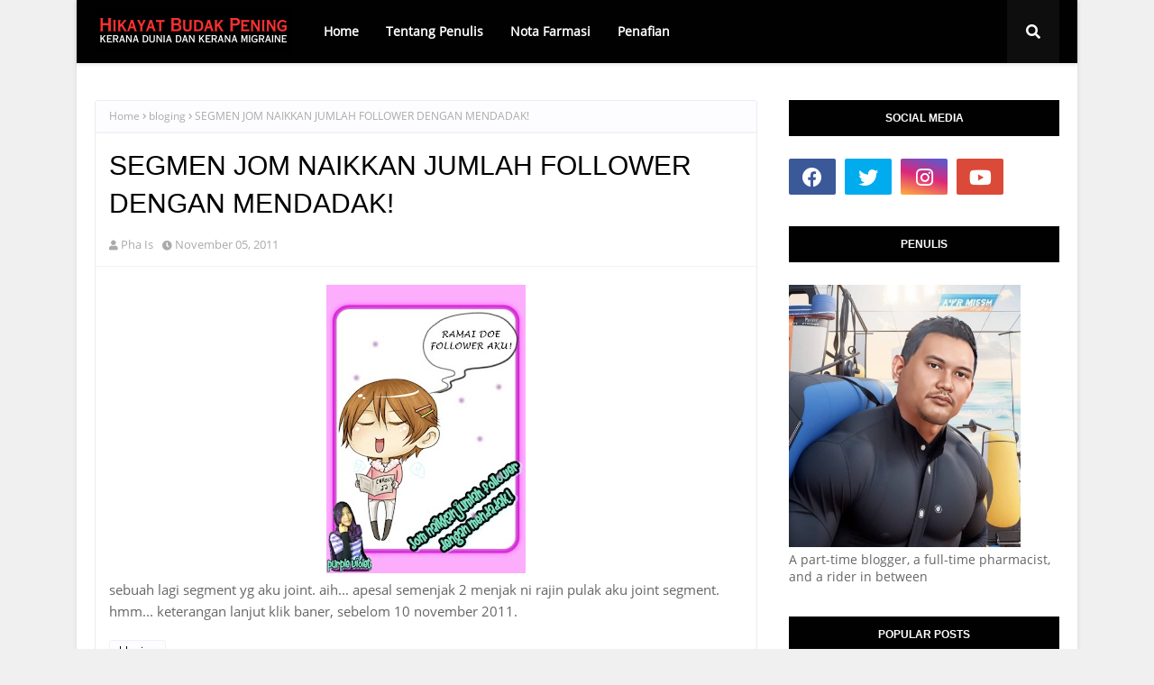

--- FILE ---
content_type: text/javascript; charset=UTF-8
request_url: https://www.budakpening.com/feeds/comments/summary?alt=json-in-script&max-results=200&callback=_fKlD
body_size: 42393
content:
// API callback
_fKlD({"version":"1.0","encoding":"UTF-8","feed":{"xmlns":"http://www.w3.org/2005/Atom","xmlns$openSearch":"http://a9.com/-/spec/opensearchrss/1.0/","xmlns$gd":"http://schemas.google.com/g/2005","id":{"$t":"tag:blogger.com,1999:blog-4652547128401125798.comments"},"updated":{"$t":"2025-11-15T16:18:30.156+08:00"},"title":{"type":"text","$t":"Hikayat Budak Pening"},"link":[{"rel":"http://schemas.google.com/g/2005#feed","type":"application/atom+xml","href":"https:\/\/www.budakpening.com\/feeds\/comments\/summary"},{"rel":"self","type":"application/atom+xml","href":"https:\/\/www.blogger.com\/feeds\/4652547128401125798\/comments\/summary?alt=json-in-script\u0026max-results=200"},{"rel":"alternate","type":"text/html","href":"http:\/\/www.budakpening.com\/"},{"rel":"hub","href":"http://pubsubhubbub.appspot.com/"},{"rel":"next","type":"application/atom+xml","href":"https:\/\/www.blogger.com\/feeds\/4652547128401125798\/comments\/summary?alt=json-in-script\u0026start-index=201\u0026max-results=200"}],"author":[{"name":{"$t":"Pha Is"},"uri":{"$t":"http:\/\/www.blogger.com\/profile\/04301905405189835242"},"email":{"$t":"noreply@blogger.com"},"gd$image":{"rel":"http://schemas.google.com/g/2005#thumbnail","width":"28","height":"32","src":"\/\/blogger.googleusercontent.com\/img\/b\/R29vZ2xl\/AVvXsEgpN6q_h3-kNYEOfcYS4vKz88zNvX66yBDWiedDI22FbN6lp59ESPRHwiyLKwVCNE9-d2E_3BPxYRuKK2ZzVq19iJQvr1Eoui8lis0e_nutwkUK-8VfJSkqvTuyBno3dMG5t5jgT0pQrAd8fs6wgek7i_zgeFjUb23CSNkXo88k6fWuHNM\/s220\/Pha%20Is.jpeg"}}],"generator":{"version":"7.00","uri":"http://www.blogger.com","$t":"Blogger"},"openSearch$totalResults":{"$t":"37930"},"openSearch$startIndex":{"$t":"1"},"openSearch$itemsPerPage":{"$t":"200"},"entry":[{"id":{"$t":"tag:blogger.com,1999:blog-4652547128401125798.post-6981973178619362599"},"published":{"$t":"2025-11-10T14:36:47.390+08:00"},"updated":{"$t":"2025-11-10T14:36:47.390+08:00"},"title":{"type":"text","$t":"Oh ada lagi ehh blog yang buat segmen macam ni ..h..."},"summary":{"type":"text","$t":"Oh ada lagi ehh blog yang buat segmen macam ni ..huhu lama nya tinggal dunia blog"},"link":[{"rel":"edit","type":"application/atom+xml","href":"https:\/\/www.blogger.com\/feeds\/4652547128401125798\/1430682619427722852\/comments\/default\/6981973178619362599"},{"rel":"self","type":"application/atom+xml","href":"https:\/\/www.blogger.com\/feeds\/4652547128401125798\/1430682619427722852\/comments\/default\/6981973178619362599"},{"rel":"alternate","type":"text/html","href":"https:\/\/www.budakpening.com\/2025\/06\/segmen-apa-chatgpt-kata-tentang-blog.html?showComment=1762756607390#c6981973178619362599","title":""}],"author":[{"name":{"$t":"Hasrul Hassan"},"uri":{"$t":"https:\/\/www.blogger.com\/profile\/17218526164158674994"},"email":{"$t":"noreply@blogger.com"},"gd$image":{"rel":"http://schemas.google.com/g/2005#thumbnail","width":"32","height":"32","src":"https:\/\/blogger.googleusercontent.com\/img\/b\/R29vZ2xl\/AVvXsEhVyWCDIZmm3EuiVWHTGSjpOI4I1jbnaAu6PQleknQeVBlSwsCdpVFZYVUg8tDyYKZSRGpDQf1WVuLNUBdaxVGkmI45hgnWJiAeQ1ZA_zgzVPjG1MO7Jdh5nR-_Nn0B2W-IL8-KA-ffQGgHLzJdXSLX5rTTW0MLY8-9ajXHP_YSU3UQgA\/s1600\/1000087248.jpg"}}],"thr$in-reply-to":{"xmlns$thr":"http://purl.org/syndication/thread/1.0","href":"https:\/\/www.budakpening.com\/2025\/06\/segmen-apa-chatgpt-kata-tentang-blog.html","ref":"tag:blogger.com,1999:blog-4652547128401125798.post-1430682619427722852","source":"http://www.blogger.com/feeds/4652547128401125798/posts/default/1430682619427722852","type":"text/html"},"gd$extendedProperty":[{"name":"blogger.itemClass","value":"pid-389909544"},{"name":"blogger.displayTime","value":"November 10, 2025 at 2:36 PM"}]},{"id":{"$t":"tag:blogger.com,1999:blog-4652547128401125798.post-8744549350768697555"},"published":{"$t":"2025-08-18T05:10:15.321+08:00"},"updated":{"$t":"2025-08-18T05:10:15.321+08:00"},"title":{"type":"text","$t":"Buat data mcm ni sebenarnya paling bagus nk tau ap..."},"summary":{"type":"text","$t":"Buat data mcm ni sebenarnya paling bagus nk tau apa sebenarnya penyakit kita dlm masa yg sama boleh digunakan utk buat kajian psl migrain. Dh boleh sambung master ni"},"link":[{"rel":"edit","type":"application/atom+xml","href":"https:\/\/www.blogger.com\/feeds\/4652547128401125798\/1641489131895457989\/comments\/default\/8744549350768697555"},{"rel":"self","type":"application/atom+xml","href":"https:\/\/www.blogger.com\/feeds\/4652547128401125798\/1641489131895457989\/comments\/default\/8744549350768697555"},{"rel":"alternate","type":"text/html","href":"https:\/\/www.budakpening.com\/2024\/06\/statistik-cluster-headache-aku.html?showComment=1755465015321#c8744549350768697555","title":""}],"author":[{"name":{"$t":"Nina Ahmad"},"uri":{"$t":"https:\/\/www.blogger.com\/profile\/17782504969680962296"},"email":{"$t":"noreply@blogger.com"},"gd$image":{"rel":"http://schemas.google.com/g/2005#thumbnail","width":"32","height":"26","src":"https:\/\/blogger.googleusercontent.com\/img\/b\/R29vZ2xl\/AVvXsEhhY3vfRspNrEq2A2wp7D-HTo1LTzTYeqsj2Gd0jFOr5JWz4jz_imcmm8oRptKC5oVEEAWunZahG9se9C2swAz3cfjwr79KIzWMWtjmSR3rpi2c3hjOSl5fAHqMmxSp_OLaoIgywgP-IYVr9uG5XdryXN5GwrtBGmC-pruVTJ4qcURoW3g\/s1600\/Gemini_Generated_Image_h5pw97h5pw97h5pw.png"}}],"thr$in-reply-to":{"xmlns$thr":"http://purl.org/syndication/thread/1.0","href":"https:\/\/www.budakpening.com\/2024\/06\/statistik-cluster-headache-aku.html","ref":"tag:blogger.com,1999:blog-4652547128401125798.post-1641489131895457989","source":"http://www.blogger.com/feeds/4652547128401125798/posts/default/1641489131895457989","type":"text/html"},"gd$extendedProperty":[{"name":"blogger.itemClass","value":"pid-1628719504"},{"name":"blogger.displayTime","value":"August 18, 2025 at 5:10 AM"}]},{"id":{"$t":"tag:blogger.com,1999:blog-4652547128401125798.post-227861065544106442"},"published":{"$t":"2025-08-15T02:32:07.211+08:00"},"updated":{"$t":"2025-08-15T02:32:07.211+08:00"},"title":{"type":"text","$t":"Tgh cari bekam muslimah. Tak jumpa lg kt Penang ni..."},"summary":{"type":"text","$t":"Tgh cari bekam muslimah. Tak jumpa lg kt Penang ni. Kalau ada roger2 la boh dlm blog"},"link":[{"rel":"edit","type":"application/atom+xml","href":"https:\/\/www.blogger.com\/feeds\/4652547128401125798\/2583172038752727675\/comments\/default\/227861065544106442"},{"rel":"self","type":"application/atom+xml","href":"https:\/\/www.blogger.com\/feeds\/4652547128401125798\/2583172038752727675\/comments\/default\/227861065544106442"},{"rel":"alternate","type":"text/html","href":"https:\/\/www.budakpening.com\/2024\/07\/bekam-ikhtiar-rawatan-migraine.html?showComment=1755196327211#c227861065544106442","title":""}],"author":[{"name":{"$t":"Nina Ahmad"},"uri":{"$t":"https:\/\/www.blogger.com\/profile\/17782504969680962296"},"email":{"$t":"noreply@blogger.com"},"gd$image":{"rel":"http://schemas.google.com/g/2005#thumbnail","width":"32","height":"26","src":"https:\/\/blogger.googleusercontent.com\/img\/b\/R29vZ2xl\/AVvXsEhhY3vfRspNrEq2A2wp7D-HTo1LTzTYeqsj2Gd0jFOr5JWz4jz_imcmm8oRptKC5oVEEAWunZahG9se9C2swAz3cfjwr79KIzWMWtjmSR3rpi2c3hjOSl5fAHqMmxSp_OLaoIgywgP-IYVr9uG5XdryXN5GwrtBGmC-pruVTJ4qcURoW3g\/s1600\/Gemini_Generated_Image_h5pw97h5pw97h5pw.png"}}],"thr$in-reply-to":{"xmlns$thr":"http://purl.org/syndication/thread/1.0","href":"https:\/\/www.budakpening.com\/2024\/07\/bekam-ikhtiar-rawatan-migraine.html","ref":"tag:blogger.com,1999:blog-4652547128401125798.post-2583172038752727675","source":"http://www.blogger.com/feeds/4652547128401125798/posts/default/2583172038752727675","type":"text/html"},"gd$extendedProperty":[{"name":"blogger.itemClass","value":"pid-1628719504"},{"name":"blogger.displayTime","value":"August 15, 2025 at 2:32 AM"}]},{"id":{"$t":"tag:blogger.com,1999:blog-4652547128401125798.post-3765117750366819902"},"published":{"$t":"2025-08-15T02:30:20.268+08:00"},"updated":{"$t":"2025-08-15T02:30:20.268+08:00"},"title":{"type":"text","$t":"Alhamdulilah dh buat aqiqah rasa lega"},"summary":{"type":"text","$t":"Alhamdulilah dh buat aqiqah rasa lega"},"link":[{"rel":"edit","type":"application/atom+xml","href":"https:\/\/www.blogger.com\/feeds\/4652547128401125798\/314144995828977082\/comments\/default\/3765117750366819902"},{"rel":"self","type":"application/atom+xml","href":"https:\/\/www.blogger.com\/feeds\/4652547128401125798\/314144995828977082\/comments\/default\/3765117750366819902"},{"rel":"alternate","type":"text/html","href":"https:\/\/www.budakpening.com\/2024\/08\/aqiqah-adi-rayyan.html?showComment=1755196220268#c3765117750366819902","title":""}],"author":[{"name":{"$t":"Nina Ahmad"},"uri":{"$t":"https:\/\/www.blogger.com\/profile\/17782504969680962296"},"email":{"$t":"noreply@blogger.com"},"gd$image":{"rel":"http://schemas.google.com/g/2005#thumbnail","width":"32","height":"26","src":"https:\/\/blogger.googleusercontent.com\/img\/b\/R29vZ2xl\/AVvXsEhhY3vfRspNrEq2A2wp7D-HTo1LTzTYeqsj2Gd0jFOr5JWz4jz_imcmm8oRptKC5oVEEAWunZahG9se9C2swAz3cfjwr79KIzWMWtjmSR3rpi2c3hjOSl5fAHqMmxSp_OLaoIgywgP-IYVr9uG5XdryXN5GwrtBGmC-pruVTJ4qcURoW3g\/s1600\/Gemini_Generated_Image_h5pw97h5pw97h5pw.png"}}],"thr$in-reply-to":{"xmlns$thr":"http://purl.org/syndication/thread/1.0","href":"https:\/\/www.budakpening.com\/2024\/08\/aqiqah-adi-rayyan.html","ref":"tag:blogger.com,1999:blog-4652547128401125798.post-314144995828977082","source":"http://www.blogger.com/feeds/4652547128401125798/posts/default/314144995828977082","type":"text/html"},"gd$extendedProperty":[{"name":"blogger.itemClass","value":"pid-1628719504"},{"name":"blogger.displayTime","value":"August 15, 2025 at 2:30 AM"}]},{"id":{"$t":"tag:blogger.com,1999:blog-4652547128401125798.post-3686359009717219365"},"published":{"$t":"2025-08-15T02:29:01.463+08:00"},"updated":{"$t":"2025-08-15T02:29:01.463+08:00"},"title":{"type":"text","$t":"Sifat 20 tu tak salah kita sebagai org Islam tau d..."},"summary":{"type":"text","$t":"Sifat 20 tu tak salah kita sebagai org Islam tau dan amalkan. Baguslah sertakan link sekali"},"link":[{"rel":"edit","type":"application/atom+xml","href":"https:\/\/www.blogger.com\/feeds\/4652547128401125798\/864724250507458739\/comments\/default\/3686359009717219365"},{"rel":"self","type":"application/atom+xml","href":"https:\/\/www.blogger.com\/feeds\/4652547128401125798\/864724250507458739\/comments\/default\/3686359009717219365"},{"rel":"alternate","type":"text/html","href":"https:\/\/www.budakpening.com\/2024\/11\/antara-sifat-20-dan-tauhid-3.html?showComment=1755196141463#c3686359009717219365","title":""}],"author":[{"name":{"$t":"Nina Ahmad"},"uri":{"$t":"https:\/\/www.blogger.com\/profile\/17782504969680962296"},"email":{"$t":"noreply@blogger.com"},"gd$image":{"rel":"http://schemas.google.com/g/2005#thumbnail","width":"32","height":"26","src":"https:\/\/blogger.googleusercontent.com\/img\/b\/R29vZ2xl\/AVvXsEhhY3vfRspNrEq2A2wp7D-HTo1LTzTYeqsj2Gd0jFOr5JWz4jz_imcmm8oRptKC5oVEEAWunZahG9se9C2swAz3cfjwr79KIzWMWtjmSR3rpi2c3hjOSl5fAHqMmxSp_OLaoIgywgP-IYVr9uG5XdryXN5GwrtBGmC-pruVTJ4qcURoW3g\/s1600\/Gemini_Generated_Image_h5pw97h5pw97h5pw.png"}}],"thr$in-reply-to":{"xmlns$thr":"http://purl.org/syndication/thread/1.0","href":"https:\/\/www.budakpening.com\/2024\/11\/antara-sifat-20-dan-tauhid-3.html","ref":"tag:blogger.com,1999:blog-4652547128401125798.post-864724250507458739","source":"http://www.blogger.com/feeds/4652547128401125798/posts/default/864724250507458739","type":"text/html"},"gd$extendedProperty":[{"name":"blogger.itemClass","value":"pid-1628719504"},{"name":"blogger.displayTime","value":"August 15, 2025 at 2:29 AM"}]},{"id":{"$t":"tag:blogger.com,1999:blog-4652547128401125798.post-2350126420178710739"},"published":{"$t":"2025-08-15T02:26:23.243+08:00"},"updated":{"$t":"2025-08-15T02:26:23.243+08:00"},"title":{"type":"text","$t":"Nasib lah laki pun bkn jenis suka slim fit.. "},"summary":{"type":"text","$t":"Nasib lah laki pun bkn jenis suka slim fit.. "},"link":[{"rel":"edit","type":"application/atom+xml","href":"https:\/\/www.blogger.com\/feeds\/4652547128401125798\/1219585304853598519\/comments\/default\/2350126420178710739"},{"rel":"self","type":"application/atom+xml","href":"https:\/\/www.blogger.com\/feeds\/4652547128401125798\/1219585304853598519\/comments\/default\/2350126420178710739"},{"rel":"alternate","type":"text/html","href":"https:\/\/www.budakpening.com\/2025\/04\/berpesak-berkekek.html?showComment=1755195983243#c2350126420178710739","title":""}],"author":[{"name":{"$t":"Nina Ahmad"},"uri":{"$t":"https:\/\/www.blogger.com\/profile\/17782504969680962296"},"email":{"$t":"noreply@blogger.com"},"gd$image":{"rel":"http://schemas.google.com/g/2005#thumbnail","width":"32","height":"26","src":"https:\/\/blogger.googleusercontent.com\/img\/b\/R29vZ2xl\/AVvXsEhhY3vfRspNrEq2A2wp7D-HTo1LTzTYeqsj2Gd0jFOr5JWz4jz_imcmm8oRptKC5oVEEAWunZahG9se9C2swAz3cfjwr79KIzWMWtjmSR3rpi2c3hjOSl5fAHqMmxSp_OLaoIgywgP-IYVr9uG5XdryXN5GwrtBGmC-pruVTJ4qcURoW3g\/s1600\/Gemini_Generated_Image_h5pw97h5pw97h5pw.png"}}],"thr$in-reply-to":{"xmlns$thr":"http://purl.org/syndication/thread/1.0","href":"https:\/\/www.budakpening.com\/2025\/04\/berpesak-berkekek.html","ref":"tag:blogger.com,1999:blog-4652547128401125798.post-1219585304853598519","source":"http://www.blogger.com/feeds/4652547128401125798/posts/default/1219585304853598519","type":"text/html"},"gd$extendedProperty":[{"name":"blogger.itemClass","value":"pid-1628719504"},{"name":"blogger.displayTime","value":"August 15, 2025 at 2:26 AM"}]},{"id":{"$t":"tag:blogger.com,1999:blog-4652547128401125798.post-1538201740859474810"},"published":{"$t":"2025-08-15T02:25:10.148+08:00"},"updated":{"$t":"2025-08-15T02:25:10.148+08:00"},"title":{"type":"text","$t":"Bagus lah invest dlm emas.. tiap2 bulan emas naik ..."},"summary":{"type":"text","$t":"Bagus lah invest dlm emas.. tiap2 bulan emas naik "},"link":[{"rel":"edit","type":"application/atom+xml","href":"https:\/\/www.blogger.com\/feeds\/4652547128401125798\/8469306037893108009\/comments\/default\/1538201740859474810"},{"rel":"self","type":"application/atom+xml","href":"https:\/\/www.blogger.com\/feeds\/4652547128401125798\/8469306037893108009\/comments\/default\/1538201740859474810"},{"rel":"alternate","type":"text/html","href":"https:\/\/www.budakpening.com\/2025\/04\/aku-emas-dan-dinar.html?showComment=1755195910148#c1538201740859474810","title":""}],"author":[{"name":{"$t":"Nina Ahmad"},"uri":{"$t":"https:\/\/www.blogger.com\/profile\/17782504969680962296"},"email":{"$t":"noreply@blogger.com"},"gd$image":{"rel":"http://schemas.google.com/g/2005#thumbnail","width":"32","height":"26","src":"https:\/\/blogger.googleusercontent.com\/img\/b\/R29vZ2xl\/AVvXsEhhY3vfRspNrEq2A2wp7D-HTo1LTzTYeqsj2Gd0jFOr5JWz4jz_imcmm8oRptKC5oVEEAWunZahG9se9C2swAz3cfjwr79KIzWMWtjmSR3rpi2c3hjOSl5fAHqMmxSp_OLaoIgywgP-IYVr9uG5XdryXN5GwrtBGmC-pruVTJ4qcURoW3g\/s1600\/Gemini_Generated_Image_h5pw97h5pw97h5pw.png"}}],"thr$in-reply-to":{"xmlns$thr":"http://purl.org/syndication/thread/1.0","href":"https:\/\/www.budakpening.com\/2025\/04\/aku-emas-dan-dinar.html","ref":"tag:blogger.com,1999:blog-4652547128401125798.post-8469306037893108009","source":"http://www.blogger.com/feeds/4652547128401125798/posts/default/8469306037893108009","type":"text/html"},"gd$extendedProperty":[{"name":"blogger.itemClass","value":"pid-1628719504"},{"name":"blogger.displayTime","value":"August 15, 2025 at 2:25 AM"}]},{"id":{"$t":"tag:blogger.com,1999:blog-4652547128401125798.post-3959978333171129898"},"published":{"$t":"2025-08-15T02:23:15.941+08:00"},"updated":{"$t":"2025-08-15T02:23:15.941+08:00"},"title":{"type":"text","$t":"Ramai dh join.. ada masa boleh try. Nk bw dulu heh..."},"summary":{"type":"text","$t":"Ramai dh join.. ada masa boleh try. Nk bw dulu hehe"},"link":[{"rel":"edit","type":"application/atom+xml","href":"https:\/\/www.blogger.com\/feeds\/4652547128401125798\/1430682619427722852\/comments\/default\/3959978333171129898"},{"rel":"self","type":"application/atom+xml","href":"https:\/\/www.blogger.com\/feeds\/4652547128401125798\/1430682619427722852\/comments\/default\/3959978333171129898"},{"rel":"alternate","type":"text/html","href":"https:\/\/www.budakpening.com\/2025\/06\/segmen-apa-chatgpt-kata-tentang-blog.html?showComment=1755195795941#c3959978333171129898","title":""}],"author":[{"name":{"$t":"Nina Ahmad"},"uri":{"$t":"https:\/\/www.blogger.com\/profile\/17782504969680962296"},"email":{"$t":"noreply@blogger.com"},"gd$image":{"rel":"http://schemas.google.com/g/2005#thumbnail","width":"32","height":"26","src":"https:\/\/blogger.googleusercontent.com\/img\/b\/R29vZ2xl\/AVvXsEhhY3vfRspNrEq2A2wp7D-HTo1LTzTYeqsj2Gd0jFOr5JWz4jz_imcmm8oRptKC5oVEEAWunZahG9se9C2swAz3cfjwr79KIzWMWtjmSR3rpi2c3hjOSl5fAHqMmxSp_OLaoIgywgP-IYVr9uG5XdryXN5GwrtBGmC-pruVTJ4qcURoW3g\/s1600\/Gemini_Generated_Image_h5pw97h5pw97h5pw.png"}}],"thr$in-reply-to":{"xmlns$thr":"http://purl.org/syndication/thread/1.0","href":"https:\/\/www.budakpening.com\/2025\/06\/segmen-apa-chatgpt-kata-tentang-blog.html","ref":"tag:blogger.com,1999:blog-4652547128401125798.post-1430682619427722852","source":"http://www.blogger.com/feeds/4652547128401125798/posts/default/1430682619427722852","type":"text/html"},"gd$extendedProperty":[{"name":"blogger.itemClass","value":"pid-1628719504"},{"name":"blogger.displayTime","value":"August 15, 2025 at 2:23 AM"}]},{"id":{"$t":"tag:blogger.com,1999:blog-4652547128401125798.post-2307934794547877924"},"published":{"$t":"2025-07-31T19:11:40.687+08:00"},"updated":{"$t":"2025-07-31T19:11:40.687+08:00"},"title":{"type":"text","$t":"Kenapa lah rata²,almost motosikal 250cc dan ke ata..."},"summary":{"type":"text","$t":"Kenapa lah rata²,almost motosikal 250cc dan ke atas pengeluar akan menamakan model dgn HURUF DAN ANGKA,dan pengeluar lain turut buat perkara yg sama,mjdi simbolik,1huruf 1 angka,membawa satu makna yg besar."},"link":[{"rel":"edit","type":"application/atom+xml","href":"https:\/\/www.blogger.com\/feeds\/4652547128401125798\/3435984637642022758\/comments\/default\/2307934794547877924"},{"rel":"self","type":"application/atom+xml","href":"https:\/\/www.blogger.com\/feeds\/4652547128401125798\/3435984637642022758\/comments\/default\/2307934794547877924"},{"rel":"alternate","type":"text/html","href":"https:\/\/www.budakpening.com\/2018\/11\/honda-cbr650r-menggantikan-honda-cbr650f.html?showComment=1753960300687#c2307934794547877924","title":""}],"author":[{"name":{"$t":"Insan kerdil"},"uri":{"$t":"https:\/\/www.blogger.com\/profile\/16517490387757618808"},"email":{"$t":"noreply@blogger.com"},"gd$image":{"rel":"http://schemas.google.com/g/2005#thumbnail","width":"16","height":"16","src":"https:\/\/img1.blogblog.com\/img\/b16-rounded.gif"}}],"thr$in-reply-to":{"xmlns$thr":"http://purl.org/syndication/thread/1.0","href":"https:\/\/www.budakpening.com\/2018\/11\/honda-cbr650r-menggantikan-honda-cbr650f.html","ref":"tag:blogger.com,1999:blog-4652547128401125798.post-3435984637642022758","source":"http://www.blogger.com/feeds/4652547128401125798/posts/default/3435984637642022758","type":"text/html"},"gd$extendedProperty":[{"name":"blogger.itemClass","value":"pid-1238313849"},{"name":"blogger.displayTime","value":"July 31, 2025 at 7:11 PM"}]},{"id":{"$t":"tag:blogger.com,1999:blog-4652547128401125798.post-7490134054077901951"},"published":{"$t":"2025-07-14T13:28:54.912+08:00"},"updated":{"$t":"2025-07-14T13:28:54.912+08:00"},"title":{"type":"text","$t":"memang saya tunggu penyertaan dari kak pun... hehe..."},"summary":{"type":"text","$t":"memang saya tunggu penyertaan dari kak pun... hehehe.. dok tengok blog mak budak macam x berupdate, takut kak busy.... "},"link":[{"rel":"edit","type":"application/atom+xml","href":"https:\/\/www.blogger.com\/feeds\/4652547128401125798\/1430682619427722852\/comments\/default\/7490134054077901951"},{"rel":"self","type":"application/atom+xml","href":"https:\/\/www.blogger.com\/feeds\/4652547128401125798\/1430682619427722852\/comments\/default\/7490134054077901951"},{"rel":"alternate","type":"text/html","href":"https:\/\/www.budakpening.com\/2025\/06\/segmen-apa-chatgpt-kata-tentang-blog.html?showComment=1752470934912#c7490134054077901951","title":""},{"rel":"related","type":"application/atom+xml","href":"https:\/\/www.blogger.com\/feeds\/4652547128401125798\/1430682619427722852\/comments\/default\/926814080322523806"}],"author":[{"name":{"$t":"Pha Is"},"uri":{"$t":"https:\/\/www.blogger.com\/profile\/04301905405189835242"},"email":{"$t":"noreply@blogger.com"},"gd$image":{"rel":"http://schemas.google.com/g/2005#thumbnail","width":"28","height":"32","src":"\/\/blogger.googleusercontent.com\/img\/b\/R29vZ2xl\/AVvXsEgpN6q_h3-kNYEOfcYS4vKz88zNvX66yBDWiedDI22FbN6lp59ESPRHwiyLKwVCNE9-d2E_3BPxYRuKK2ZzVq19iJQvr1Eoui8lis0e_nutwkUK-8VfJSkqvTuyBno3dMG5t5jgT0pQrAd8fs6wgek7i_zgeFjUb23CSNkXo88k6fWuHNM\/s220\/Pha%20Is.jpeg"}}],"thr$in-reply-to":{"xmlns$thr":"http://purl.org/syndication/thread/1.0","href":"https:\/\/www.budakpening.com\/2025\/06\/segmen-apa-chatgpt-kata-tentang-blog.html","ref":"tag:blogger.com,1999:blog-4652547128401125798.post-1430682619427722852","source":"http://www.blogger.com/feeds/4652547128401125798/posts/default/1430682619427722852","type":"text/html"},"gd$extendedProperty":[{"name":"blogger.itemClass","value":"pid-940910541"},{"name":"blogger.displayTime","value":"July 14, 2025 at 1:28 PM"}]},{"id":{"$t":"tag:blogger.com,1999:blog-4652547128401125798.post-926814080322523806"},"published":{"$t":"2025-07-12T18:11:25.226+08:00"},"updated":{"$t":"2025-07-12T18:11:25.226+08:00"},"title":{"type":"text","$t":"Lambat sangat ambil masa nak joinnya pun..\nNah dar..."},"summary":{"type":"text","$t":"Lambat sangat ambil masa nak joinnya pun..\u003Cbr \/\u003ENah dari RemajaPurba:\u003Cbr \/\u003E\u003Cbr \/\u003Ehttps:\/\/aizamia3.blogspot.com\/2025\/07\/segmen-apa-chatgpt-kata-tentang-blog.html"},"link":[{"rel":"edit","type":"application/atom+xml","href":"https:\/\/www.blogger.com\/feeds\/4652547128401125798\/1430682619427722852\/comments\/default\/926814080322523806"},{"rel":"self","type":"application/atom+xml","href":"https:\/\/www.blogger.com\/feeds\/4652547128401125798\/1430682619427722852\/comments\/default\/926814080322523806"},{"rel":"alternate","type":"text/html","href":"https:\/\/www.budakpening.com\/2025\/06\/segmen-apa-chatgpt-kata-tentang-blog.html?showComment=1752315085226#c926814080322523806","title":""}],"author":[{"name":{"$t":"aizamia3"},"uri":{"$t":"https:\/\/www.blogger.com\/profile\/01846550068697206096"},"email":{"$t":"noreply@blogger.com"},"gd$image":{"rel":"http://schemas.google.com/g/2005#thumbnail","width":"16","height":"16","src":"https:\/\/img1.blogblog.com\/img\/b16-rounded.gif"}}],"thr$in-reply-to":{"xmlns$thr":"http://purl.org/syndication/thread/1.0","href":"https:\/\/www.budakpening.com\/2025\/06\/segmen-apa-chatgpt-kata-tentang-blog.html","ref":"tag:blogger.com,1999:blog-4652547128401125798.post-1430682619427722852","source":"http://www.blogger.com/feeds/4652547128401125798/posts/default/1430682619427722852","type":"text/html"},"gd$extendedProperty":[{"name":"blogger.itemClass","value":"pid-1026587985"},{"name":"blogger.displayTime","value":"July 12, 2025 at 6:11 PM"}]},{"id":{"$t":"tag:blogger.com,1999:blog-4652547128401125798.post-5495005121229852035"},"published":{"$t":"2025-07-11T15:16:47.764+08:00"},"updated":{"$t":"2025-07-11T15:16:47.764+08:00"},"title":{"type":"text","$t":"Eh, saya maksudkan, buat 1 entri di blog sendiri, ..."},"summary":{"type":"text","$t":"Eh, saya maksudkan, buat 1 entri di blog sendiri, paste ka jawapan chatgpt di situ, dan komen kat sini link entri tu... 😅\u003Cbr \/\u003E\u003Cbr \/\u003ETapi dah alang2 tu, cincai kira, kira boleh je la.. dh lama faizal R  berblog ni, sejak 2006. Lama tu.. "},"link":[{"rel":"edit","type":"application/atom+xml","href":"https:\/\/www.blogger.com\/feeds\/4652547128401125798\/1430682619427722852\/comments\/default\/5495005121229852035"},{"rel":"self","type":"application/atom+xml","href":"https:\/\/www.blogger.com\/feeds\/4652547128401125798\/1430682619427722852\/comments\/default\/5495005121229852035"},{"rel":"alternate","type":"text/html","href":"https:\/\/www.budakpening.com\/2025\/06\/segmen-apa-chatgpt-kata-tentang-blog.html?showComment=1752218207764#c5495005121229852035","title":""},{"rel":"related","type":"application/atom+xml","href":"https:\/\/www.blogger.com\/feeds\/4652547128401125798\/1430682619427722852\/comments\/default\/879916667668366091"}],"author":[{"name":{"$t":"Pha Is"},"uri":{"$t":"https:\/\/www.blogger.com\/profile\/04301905405189835242"},"email":{"$t":"noreply@blogger.com"},"gd$image":{"rel":"http://schemas.google.com/g/2005#thumbnail","width":"28","height":"32","src":"\/\/blogger.googleusercontent.com\/img\/b\/R29vZ2xl\/AVvXsEgpN6q_h3-kNYEOfcYS4vKz88zNvX66yBDWiedDI22FbN6lp59ESPRHwiyLKwVCNE9-d2E_3BPxYRuKK2ZzVq19iJQvr1Eoui8lis0e_nutwkUK-8VfJSkqvTuyBno3dMG5t5jgT0pQrAd8fs6wgek7i_zgeFjUb23CSNkXo88k6fWuHNM\/s220\/Pha%20Is.jpeg"}}],"thr$in-reply-to":{"xmlns$thr":"http://purl.org/syndication/thread/1.0","href":"https:\/\/www.budakpening.com\/2025\/06\/segmen-apa-chatgpt-kata-tentang-blog.html","ref":"tag:blogger.com,1999:blog-4652547128401125798.post-1430682619427722852","source":"http://www.blogger.com/feeds/4652547128401125798/posts/default/1430682619427722852","type":"text/html"},"gd$extendedProperty":[{"name":"blogger.itemClass","value":"pid-940910541"},{"name":"blogger.displayTime","value":"July 11, 2025 at 3:16 PM"}]},{"id":{"$t":"tag:blogger.com,1999:blog-4652547128401125798.post-879916667668366091"},"published":{"$t":"2025-07-08T12:37:51.368+08:00"},"updated":{"$t":"2025-07-08T12:37:51.368+08:00"},"title":{"type":"text","$t":"Berikut rumusan 100 patah perkataan tentang blog f..."},"summary":{"type":"text","$t":"Berikut rumusan 100 patah perkataan tentang blog faizalr.com dan penulisnya:\u003Cbr \/\u003E\u003Cbr \/\u003EBlog Faizal R (nama pena bagi Faizal Rahman) mula diterbitkan sekitar Jun 2006, memuatkan pelbagai topik seperti teknologi, panduan harian, hiburan dan isu masyarakat di Malaysia. Selain ulasan berkaitan kereta dan perisian, beliau turut menulis esei reflektif tentang isu sosial seperti HIV dan dadah. Gaya "},"link":[{"rel":"edit","type":"application/atom+xml","href":"https:\/\/www.blogger.com\/feeds\/4652547128401125798\/1430682619427722852\/comments\/default\/879916667668366091"},{"rel":"self","type":"application/atom+xml","href":"https:\/\/www.blogger.com\/feeds\/4652547128401125798\/1430682619427722852\/comments\/default\/879916667668366091"},{"rel":"alternate","type":"text/html","href":"https:\/\/www.budakpening.com\/2025\/06\/segmen-apa-chatgpt-kata-tentang-blog.html?showComment=1751949471368#c879916667668366091","title":""}],"author":[{"name":{"$t":"Faizal R"},"uri":{"$t":"https:\/\/www.blogger.com\/profile\/15590368977944866538"},"email":{"$t":"noreply@blogger.com"},"gd$image":{"rel":"http://schemas.google.com/g/2005#thumbnail","width":"32","height":"32","src":"\/\/4.bp.blogspot.com\/-ufYPc6qF3Ig\/aDqp_XSyCFI\/AAAAAAAEVO0\/Qe1nLGaF0OYqyrZsAtbD3CvOrdq7DpVYwCK4BGAYYCw\/s1600\/5edd0729d52db2fe.jpeg"}}],"thr$in-reply-to":{"xmlns$thr":"http://purl.org/syndication/thread/1.0","href":"https:\/\/www.budakpening.com\/2025\/06\/segmen-apa-chatgpt-kata-tentang-blog.html","ref":"tag:blogger.com,1999:blog-4652547128401125798.post-1430682619427722852","source":"http://www.blogger.com/feeds/4652547128401125798/posts/default/1430682619427722852","type":"text/html"},"gd$extendedProperty":[{"name":"blogger.itemClass","value":"pid-255097656"},{"name":"blogger.displayTime","value":"July 8, 2025 at 12:37 PM"}]},{"id":{"$t":"tag:blogger.com,1999:blog-4652547128401125798.post-2729573118560007737"},"published":{"$t":"2025-07-08T10:33:52.970+08:00"},"updated":{"$t":"2025-07-08T10:33:52.970+08:00"},"title":{"type":"text","$t":"beli emes ni, x ada yg terlambat.. walaupun kita r..."},"summary":{"type":"text","$t":"beli emes ni, x ada yg terlambat.. walaupun kita rasa sekarang dah mahal.. nanti2 ke hadapat akan lagi mahal... masa tu, baru kita rasa nasib baik kita start dari sekarang.. hehehe"},"link":[{"rel":"edit","type":"application/atom+xml","href":"https:\/\/www.blogger.com\/feeds\/4652547128401125798\/8469306037893108009\/comments\/default\/2729573118560007737"},{"rel":"self","type":"application/atom+xml","href":"https:\/\/www.blogger.com\/feeds\/4652547128401125798\/8469306037893108009\/comments\/default\/2729573118560007737"},{"rel":"alternate","type":"text/html","href":"https:\/\/www.budakpening.com\/2025\/04\/aku-emas-dan-dinar.html?showComment=1751942032970#c2729573118560007737","title":""},{"rel":"related","type":"application/atom+xml","href":"https:\/\/www.blogger.com\/feeds\/4652547128401125798\/8469306037893108009\/comments\/default\/4980907450438071541"}],"author":[{"name":{"$t":"Pha Is"},"uri":{"$t":"https:\/\/www.blogger.com\/profile\/04301905405189835242"},"email":{"$t":"noreply@blogger.com"},"gd$image":{"rel":"http://schemas.google.com/g/2005#thumbnail","width":"28","height":"32","src":"\/\/blogger.googleusercontent.com\/img\/b\/R29vZ2xl\/AVvXsEgpN6q_h3-kNYEOfcYS4vKz88zNvX66yBDWiedDI22FbN6lp59ESPRHwiyLKwVCNE9-d2E_3BPxYRuKK2ZzVq19iJQvr1Eoui8lis0e_nutwkUK-8VfJSkqvTuyBno3dMG5t5jgT0pQrAd8fs6wgek7i_zgeFjUb23CSNkXo88k6fWuHNM\/s220\/Pha%20Is.jpeg"}}],"thr$in-reply-to":{"xmlns$thr":"http://purl.org/syndication/thread/1.0","href":"https:\/\/www.budakpening.com\/2025\/04\/aku-emas-dan-dinar.html","ref":"tag:blogger.com,1999:blog-4652547128401125798.post-8469306037893108009","source":"http://www.blogger.com/feeds/4652547128401125798/posts/default/8469306037893108009","type":"text/html"},"gd$extendedProperty":[{"name":"blogger.itemClass","value":"pid-940910541"},{"name":"blogger.displayTime","value":"July 8, 2025 at 10:33 AM"}]},{"id":{"$t":"tag:blogger.com,1999:blog-4652547128401125798.post-6101541064966704441"},"published":{"$t":"2025-07-08T10:32:56.303+08:00"},"updated":{"$t":"2025-07-08T10:32:56.303+08:00"},"title":{"type":"text","$t":"betul.. baju melayu slim fit ni sangat x mesra ora..."},"summary":{"type":"text","$t":"betul.. baju melayu slim fit ni sangat x mesra orang berbadan besar.. saya pun termasuk la katagori tu.. hehehe"},"link":[{"rel":"edit","type":"application/atom+xml","href":"https:\/\/www.blogger.com\/feeds\/4652547128401125798\/1219585304853598519\/comments\/default\/6101541064966704441"},{"rel":"self","type":"application/atom+xml","href":"https:\/\/www.blogger.com\/feeds\/4652547128401125798\/1219585304853598519\/comments\/default\/6101541064966704441"},{"rel":"alternate","type":"text/html","href":"https:\/\/www.budakpening.com\/2025\/04\/berpesak-berkekek.html?showComment=1751941976303#c6101541064966704441","title":""},{"rel":"related","type":"application/atom+xml","href":"https:\/\/www.blogger.com\/feeds\/4652547128401125798\/1219585304853598519\/comments\/default\/427444170758115185"}],"author":[{"name":{"$t":"Pha Is"},"uri":{"$t":"https:\/\/www.blogger.com\/profile\/04301905405189835242"},"email":{"$t":"noreply@blogger.com"},"gd$image":{"rel":"http://schemas.google.com/g/2005#thumbnail","width":"28","height":"32","src":"\/\/blogger.googleusercontent.com\/img\/b\/R29vZ2xl\/AVvXsEgpN6q_h3-kNYEOfcYS4vKz88zNvX66yBDWiedDI22FbN6lp59ESPRHwiyLKwVCNE9-d2E_3BPxYRuKK2ZzVq19iJQvr1Eoui8lis0e_nutwkUK-8VfJSkqvTuyBno3dMG5t5jgT0pQrAd8fs6wgek7i_zgeFjUb23CSNkXo88k6fWuHNM\/s220\/Pha%20Is.jpeg"}}],"thr$in-reply-to":{"xmlns$thr":"http://purl.org/syndication/thread/1.0","href":"https:\/\/www.budakpening.com\/2025\/04\/berpesak-berkekek.html","ref":"tag:blogger.com,1999:blog-4652547128401125798.post-1219585304853598519","source":"http://www.blogger.com/feeds/4652547128401125798/posts/default/1219585304853598519","type":"text/html"},"gd$extendedProperty":[{"name":"blogger.itemClass","value":"pid-940910541"},{"name":"blogger.displayTime","value":"July 8, 2025 at 10:32 AM"}]},{"id":{"$t":"tag:blogger.com,1999:blog-4652547128401125798.post-6092124610079357743"},"published":{"$t":"2025-07-08T10:32:19.855+08:00"},"updated":{"$t":"2025-07-08T10:32:19.855+08:00"},"title":{"type":"text","$t":"ya. nk naik moto besar, ilmu dengan ada... "},"summary":{"type":"text","$t":"ya. nk naik moto besar, ilmu dengan ada... "},"link":[{"rel":"edit","type":"application/atom+xml","href":"https:\/\/www.blogger.com\/feeds\/4652547128401125798\/9195475102964780394\/comments\/default\/6092124610079357743"},{"rel":"self","type":"application/atom+xml","href":"https:\/\/www.blogger.com\/feeds\/4652547128401125798\/9195475102964780394\/comments\/default\/6092124610079357743"},{"rel":"alternate","type":"text/html","href":"https:\/\/www.budakpening.com\/2016\/02\/tips-beginner-superbike-1-braking.html?showComment=1751941939855#c6092124610079357743","title":""},{"rel":"related","type":"application/atom+xml","href":"https:\/\/www.blogger.com\/feeds\/4652547128401125798\/9195475102964780394\/comments\/default\/5446467506806370027"}],"author":[{"name":{"$t":"Pha Is"},"uri":{"$t":"https:\/\/www.blogger.com\/profile\/04301905405189835242"},"email":{"$t":"noreply@blogger.com"},"gd$image":{"rel":"http://schemas.google.com/g/2005#thumbnail","width":"28","height":"32","src":"\/\/blogger.googleusercontent.com\/img\/b\/R29vZ2xl\/AVvXsEgpN6q_h3-kNYEOfcYS4vKz88zNvX66yBDWiedDI22FbN6lp59ESPRHwiyLKwVCNE9-d2E_3BPxYRuKK2ZzVq19iJQvr1Eoui8lis0e_nutwkUK-8VfJSkqvTuyBno3dMG5t5jgT0pQrAd8fs6wgek7i_zgeFjUb23CSNkXo88k6fWuHNM\/s220\/Pha%20Is.jpeg"}}],"thr$in-reply-to":{"xmlns$thr":"http://purl.org/syndication/thread/1.0","href":"https:\/\/www.budakpening.com\/2016\/02\/tips-beginner-superbike-1-braking.html","ref":"tag:blogger.com,1999:blog-4652547128401125798.post-9195475102964780394","source":"http://www.blogger.com/feeds/4652547128401125798/posts/default/9195475102964780394","type":"text/html"},"gd$extendedProperty":[{"name":"blogger.itemClass","value":"pid-940910541"},{"name":"blogger.displayTime","value":"July 8, 2025 at 10:32 AM"}]},{"id":{"$t":"tag:blogger.com,1999:blog-4652547128401125798.post-864547685712704306"},"published":{"$t":"2025-07-08T10:31:45.455+08:00"},"updated":{"$t":"2025-07-08T10:31:45.455+08:00"},"title":{"type":"text","$t":"kawan saya, seorang dealer public gold, kahwin den..."},"summary":{"type":"text","$t":"kawan saya, seorang dealer public gold, kahwin dengan juga seorang dealer public gold, maharnya adalah 10 dinar... hahahaha... "},"link":[{"rel":"edit","type":"application/atom+xml","href":"https:\/\/www.blogger.com\/feeds\/4652547128401125798\/8469306037893108009\/comments\/default\/864547685712704306"},{"rel":"self","type":"application/atom+xml","href":"https:\/\/www.blogger.com\/feeds\/4652547128401125798\/8469306037893108009\/comments\/default\/864547685712704306"},{"rel":"alternate","type":"text/html","href":"https:\/\/www.budakpening.com\/2025\/04\/aku-emas-dan-dinar.html?showComment=1751941905455#c864547685712704306","title":""},{"rel":"related","type":"application/atom+xml","href":"https:\/\/www.blogger.com\/feeds\/4652547128401125798\/8469306037893108009\/comments\/default\/4455127597180393985"}],"author":[{"name":{"$t":"Pha Is"},"uri":{"$t":"https:\/\/www.blogger.com\/profile\/04301905405189835242"},"email":{"$t":"noreply@blogger.com"},"gd$image":{"rel":"http://schemas.google.com/g/2005#thumbnail","width":"28","height":"32","src":"\/\/blogger.googleusercontent.com\/img\/b\/R29vZ2xl\/AVvXsEgpN6q_h3-kNYEOfcYS4vKz88zNvX66yBDWiedDI22FbN6lp59ESPRHwiyLKwVCNE9-d2E_3BPxYRuKK2ZzVq19iJQvr1Eoui8lis0e_nutwkUK-8VfJSkqvTuyBno3dMG5t5jgT0pQrAd8fs6wgek7i_zgeFjUb23CSNkXo88k6fWuHNM\/s220\/Pha%20Is.jpeg"}}],"thr$in-reply-to":{"xmlns$thr":"http://purl.org/syndication/thread/1.0","href":"https:\/\/www.budakpening.com\/2025\/04\/aku-emas-dan-dinar.html","ref":"tag:blogger.com,1999:blog-4652547128401125798.post-8469306037893108009","source":"http://www.blogger.com/feeds/4652547128401125798/posts/default/8469306037893108009","type":"text/html"},"gd$extendedProperty":[{"name":"blogger.itemClass","value":"pid-940910541"},{"name":"blogger.displayTime","value":"July 8, 2025 at 10:31 AM"}]},{"id":{"$t":"tag:blogger.com,1999:blog-4652547128401125798.post-88508110086405875"},"published":{"$t":"2025-07-08T10:28:31.300+08:00"},"updated":{"$t":"2025-07-08T10:28:31.300+08:00"},"title":{"type":"text","$t":"media sosial banyak yg nk kena keja, follower la, ..."},"summary":{"type":"text","$t":"media sosial banyak yg nk kena keja, follower la, likes la... hehehe"},"link":[{"rel":"edit","type":"application/atom+xml","href":"https:\/\/www.blogger.com\/feeds\/4652547128401125798\/1624180086068947352\/comments\/default\/88508110086405875"},{"rel":"self","type":"application/atom+xml","href":"https:\/\/www.blogger.com\/feeds\/4652547128401125798\/1624180086068947352\/comments\/default\/88508110086405875"},{"rel":"alternate","type":"text/html","href":"https:\/\/www.budakpening.com\/2024\/05\/dunia-blog-kini.html?showComment=1751941711300#c88508110086405875","title":""},{"rel":"related","type":"application/atom+xml","href":"https:\/\/www.blogger.com\/feeds\/4652547128401125798\/1624180086068947352\/comments\/default\/1517167908422360703"}],"author":[{"name":{"$t":"Pha Is"},"uri":{"$t":"https:\/\/www.blogger.com\/profile\/04301905405189835242"},"email":{"$t":"noreply@blogger.com"},"gd$image":{"rel":"http://schemas.google.com/g/2005#thumbnail","width":"28","height":"32","src":"\/\/blogger.googleusercontent.com\/img\/b\/R29vZ2xl\/AVvXsEgpN6q_h3-kNYEOfcYS4vKz88zNvX66yBDWiedDI22FbN6lp59ESPRHwiyLKwVCNE9-d2E_3BPxYRuKK2ZzVq19iJQvr1Eoui8lis0e_nutwkUK-8VfJSkqvTuyBno3dMG5t5jgT0pQrAd8fs6wgek7i_zgeFjUb23CSNkXo88k6fWuHNM\/s220\/Pha%20Is.jpeg"}}],"thr$in-reply-to":{"xmlns$thr":"http://purl.org/syndication/thread/1.0","href":"https:\/\/www.budakpening.com\/2024\/05\/dunia-blog-kini.html","ref":"tag:blogger.com,1999:blog-4652547128401125798.post-1624180086068947352","source":"http://www.blogger.com/feeds/4652547128401125798/posts/default/1624180086068947352","type":"text/html"},"gd$extendedProperty":[{"name":"blogger.itemClass","value":"pid-940910541"},{"name":"blogger.displayTime","value":"July 8, 2025 at 10:28 AM"}]},{"id":{"$t":"tag:blogger.com,1999:blog-4652547128401125798.post-8393113581344980628"},"published":{"$t":"2025-07-08T10:27:08.509+08:00"},"updated":{"$t":"2025-07-08T10:27:08.509+08:00"},"title":{"type":"text","$t":"tq... selamat hari lahir buat mak kepada makbudak ..."},"summary":{"type":"text","$t":"tq... selamat hari lahir buat mak kepada makbudak :)"},"link":[{"rel":"edit","type":"application/atom+xml","href":"https:\/\/www.blogger.com\/feeds\/4652547128401125798\/1624180086068947352\/comments\/default\/8393113581344980628"},{"rel":"self","type":"application/atom+xml","href":"https:\/\/www.blogger.com\/feeds\/4652547128401125798\/1624180086068947352\/comments\/default\/8393113581344980628"},{"rel":"alternate","type":"text/html","href":"https:\/\/www.budakpening.com\/2024\/05\/dunia-blog-kini.html?showComment=1751941628509#c8393113581344980628","title":""},{"rel":"related","type":"application/atom+xml","href":"https:\/\/www.blogger.com\/feeds\/4652547128401125798\/1624180086068947352\/comments\/default\/14983531090190034"}],"author":[{"name":{"$t":"Pha Is"},"uri":{"$t":"https:\/\/www.blogger.com\/profile\/04301905405189835242"},"email":{"$t":"noreply@blogger.com"},"gd$image":{"rel":"http://schemas.google.com/g/2005#thumbnail","width":"28","height":"32","src":"\/\/blogger.googleusercontent.com\/img\/b\/R29vZ2xl\/AVvXsEgpN6q_h3-kNYEOfcYS4vKz88zNvX66yBDWiedDI22FbN6lp59ESPRHwiyLKwVCNE9-d2E_3BPxYRuKK2ZzVq19iJQvr1Eoui8lis0e_nutwkUK-8VfJSkqvTuyBno3dMG5t5jgT0pQrAd8fs6wgek7i_zgeFjUb23CSNkXo88k6fWuHNM\/s220\/Pha%20Is.jpeg"}}],"thr$in-reply-to":{"xmlns$thr":"http://purl.org/syndication/thread/1.0","href":"https:\/\/www.budakpening.com\/2024\/05\/dunia-blog-kini.html","ref":"tag:blogger.com,1999:blog-4652547128401125798.post-1624180086068947352","source":"http://www.blogger.com/feeds/4652547128401125798/posts/default/1624180086068947352","type":"text/html"},"gd$extendedProperty":[{"name":"blogger.itemClass","value":"pid-940910541"},{"name":"blogger.displayTime","value":"July 8, 2025 at 10:27 AM"}]},{"id":{"$t":"tag:blogger.com,1999:blog-4652547128401125798.post-4182063652482615666"},"published":{"$t":"2025-07-08T10:11:48.539+08:00"},"updated":{"$t":"2025-07-08T10:11:48.539+08:00"},"title":{"type":"text","$t":"thanks sudi join.. saya dah masukkan dalam list.. ..."},"summary":{"type":"text","$t":"thanks sudi join.. saya dah masukkan dalam list..  :)"},"link":[{"rel":"edit","type":"application/atom+xml","href":"https:\/\/www.blogger.com\/feeds\/4652547128401125798\/1430682619427722852\/comments\/default\/4182063652482615666"},{"rel":"self","type":"application/atom+xml","href":"https:\/\/www.blogger.com\/feeds\/4652547128401125798\/1430682619427722852\/comments\/default\/4182063652482615666"},{"rel":"alternate","type":"text/html","href":"https:\/\/www.budakpening.com\/2025\/06\/segmen-apa-chatgpt-kata-tentang-blog.html?showComment=1751940708539#c4182063652482615666","title":""},{"rel":"related","type":"application/atom+xml","href":"https:\/\/www.blogger.com\/feeds\/4652547128401125798\/1430682619427722852\/comments\/default\/8873073939124084269"}],"author":[{"name":{"$t":"Pha Is"},"uri":{"$t":"https:\/\/www.blogger.com\/profile\/04301905405189835242"},"email":{"$t":"noreply@blogger.com"},"gd$image":{"rel":"http://schemas.google.com/g/2005#thumbnail","width":"28","height":"32","src":"\/\/blogger.googleusercontent.com\/img\/b\/R29vZ2xl\/AVvXsEgpN6q_h3-kNYEOfcYS4vKz88zNvX66yBDWiedDI22FbN6lp59ESPRHwiyLKwVCNE9-d2E_3BPxYRuKK2ZzVq19iJQvr1Eoui8lis0e_nutwkUK-8VfJSkqvTuyBno3dMG5t5jgT0pQrAd8fs6wgek7i_zgeFjUb23CSNkXo88k6fWuHNM\/s220\/Pha%20Is.jpeg"}}],"thr$in-reply-to":{"xmlns$thr":"http://purl.org/syndication/thread/1.0","href":"https:\/\/www.budakpening.com\/2025\/06\/segmen-apa-chatgpt-kata-tentang-blog.html","ref":"tag:blogger.com,1999:blog-4652547128401125798.post-1430682619427722852","source":"http://www.blogger.com/feeds/4652547128401125798/posts/default/1430682619427722852","type":"text/html"},"gd$extendedProperty":[{"name":"blogger.itemClass","value":"pid-940910541"},{"name":"blogger.displayTime","value":"July 8, 2025 at 10:11 AM"}]},{"id":{"$t":"tag:blogger.com,1999:blog-4652547128401125798.post-324188765656392822"},"published":{"$t":"2025-07-08T10:11:33.679+08:00"},"updated":{"$t":"2025-07-08T10:11:33.679+08:00"},"title":{"type":"text","$t":"ada juga bapa sedara yg dipanggil guna nama sahaja..."},"summary":{"type":"text","$t":"ada juga bapa sedara yg dipanggil guna nama sahaja.. contohnya, pakcik ayen, pakcik yeh, pakcik ark... dll.... "},"link":[{"rel":"edit","type":"application/atom+xml","href":"https:\/\/www.blogger.com\/feeds\/4652547128401125798\/8696510909988084825\/comments\/default\/324188765656392822"},{"rel":"self","type":"application/atom+xml","href":"https:\/\/www.blogger.com\/feeds\/4652547128401125798\/8696510909988084825\/comments\/default\/324188765656392822"},{"rel":"alternate","type":"text/html","href":"https:\/\/www.budakpening.com\/2016\/02\/gelaran-adik-beradik-yang-betul.html?showComment=1751940693679#c324188765656392822","title":""},{"rel":"related","type":"application/atom+xml","href":"https:\/\/www.blogger.com\/feeds\/4652547128401125798\/8696510909988084825\/comments\/default\/263585123759695811"}],"author":[{"name":{"$t":"Pha Is"},"uri":{"$t":"https:\/\/www.blogger.com\/profile\/04301905405189835242"},"email":{"$t":"noreply@blogger.com"},"gd$image":{"rel":"http://schemas.google.com/g/2005#thumbnail","width":"28","height":"32","src":"\/\/blogger.googleusercontent.com\/img\/b\/R29vZ2xl\/AVvXsEgpN6q_h3-kNYEOfcYS4vKz88zNvX66yBDWiedDI22FbN6lp59ESPRHwiyLKwVCNE9-d2E_3BPxYRuKK2ZzVq19iJQvr1Eoui8lis0e_nutwkUK-8VfJSkqvTuyBno3dMG5t5jgT0pQrAd8fs6wgek7i_zgeFjUb23CSNkXo88k6fWuHNM\/s220\/Pha%20Is.jpeg"}}],"thr$in-reply-to":{"xmlns$thr":"http://purl.org/syndication/thread/1.0","href":"https:\/\/www.budakpening.com\/2016\/02\/gelaran-adik-beradik-yang-betul.html","ref":"tag:blogger.com,1999:blog-4652547128401125798.post-8696510909988084825","source":"http://www.blogger.com/feeds/4652547128401125798/posts/default/8696510909988084825","type":"text/html"},"gd$extendedProperty":[{"name":"blogger.itemClass","value":"pid-940910541"},{"name":"blogger.displayTime","value":"July 8, 2025 at 10:11 AM"}]},{"id":{"$t":"tag:blogger.com,1999:blog-4652547128401125798.post-263585123759695811"},"published":{"$t":"2025-07-08T04:20:15.355+08:00"},"updated":{"$t":"2025-07-08T04:20:15.355+08:00"},"title":{"type":"text","$t":"Dlm family sy pakai nama je antara adik beradik. P..."},"summary":{"type":"text","$t":"Dlm family sy pakai nama je antara adik beradik. Pastu bla masing2 dah ada anak sendiri, jadi pening. Tak tahu nak bahasakn diri macam mana. Ada yg ikut panggilan tu dan ada yg ikut campuran nama sendiri. Tapi sy tetap makngah.\u003Cbr \/\u003E1. Ayah Long\u003Cbr \/\u003E2. Mak Ngah\u003Cbr \/\u003E3. Pok Mat\u003Cbr \/\u003E4. Ayah Tih\u003Cbr \/\u003E5. Ayah Chik\u003Cbr \/\u003E6. Poksu Dir\u003Cbr \/\u003E"},"link":[{"rel":"edit","type":"application/atom+xml","href":"https:\/\/www.blogger.com\/feeds\/4652547128401125798\/8696510909988084825\/comments\/default\/263585123759695811"},{"rel":"self","type":"application/atom+xml","href":"https:\/\/www.blogger.com\/feeds\/4652547128401125798\/8696510909988084825\/comments\/default\/263585123759695811"},{"rel":"alternate","type":"text/html","href":"https:\/\/www.budakpening.com\/2016\/02\/gelaran-adik-beradik-yang-betul.html?showComment=1751919615355#c263585123759695811","title":""}],"author":[{"name":{"$t":"Aien Rusli"},"uri":{"$t":"https:\/\/www.blogger.com\/profile\/10595373575990775286"},"email":{"$t":"noreply@blogger.com"},"gd$image":{"rel":"http://schemas.google.com/g/2005#thumbnail","width":"32","height":"32","src":"\/\/blogger.googleusercontent.com\/img\/b\/R29vZ2xl\/AVvXsEjjyUmgu_-Ot9wYYiq6z8xJPWpdHVnw4hxFZZC2W2u49Ho0EbF2mZnYHWMvZ1c7_-0qg8sPNYzlVAXwgAoTVeqJ5Ut3vM9t_wR0OKLOkJmHTsmqIm1bVGIt3orO9X54MA\/s113\/photo.jpg"}}],"thr$in-reply-to":{"xmlns$thr":"http://purl.org/syndication/thread/1.0","href":"https:\/\/www.budakpening.com\/2016\/02\/gelaran-adik-beradik-yang-betul.html","ref":"tag:blogger.com,1999:blog-4652547128401125798.post-8696510909988084825","source":"http://www.blogger.com/feeds/4652547128401125798/posts/default/8696510909988084825","type":"text/html"},"gd$extendedProperty":[{"name":"blogger.itemClass","value":"pid-1162765918"},{"name":"blogger.displayTime","value":"July 8, 2025 at 4:20 AM"}]},{"id":{"$t":"tag:blogger.com,1999:blog-4652547128401125798.post-8873073939124084269"},"published":{"$t":"2025-07-08T04:13:42.211+08:00"},"updated":{"$t":"2025-07-08T04:13:42.211+08:00"},"title":{"type":"text","$t":"Done join :)\nhttps:\/\/akukaudansesuatu.blogspot.com..."},"summary":{"type":"text","$t":"Done join :)\u003Cbr \/\u003Ehttps:\/\/akukaudansesuatu.blogspot.com\/2025\/07\/segmen-apa-chatgpt-kata-tentang-blog.html"},"link":[{"rel":"edit","type":"application/atom+xml","href":"https:\/\/www.blogger.com\/feeds\/4652547128401125798\/1430682619427722852\/comments\/default\/8873073939124084269"},{"rel":"self","type":"application/atom+xml","href":"https:\/\/www.blogger.com\/feeds\/4652547128401125798\/1430682619427722852\/comments\/default\/8873073939124084269"},{"rel":"alternate","type":"text/html","href":"https:\/\/www.budakpening.com\/2025\/06\/segmen-apa-chatgpt-kata-tentang-blog.html?showComment=1751919222211#c8873073939124084269","title":""}],"author":[{"name":{"$t":"Aien Rusli"},"uri":{"$t":"https:\/\/www.blogger.com\/profile\/10595373575990775286"},"email":{"$t":"noreply@blogger.com"},"gd$image":{"rel":"http://schemas.google.com/g/2005#thumbnail","width":"32","height":"32","src":"\/\/blogger.googleusercontent.com\/img\/b\/R29vZ2xl\/AVvXsEjjyUmgu_-Ot9wYYiq6z8xJPWpdHVnw4hxFZZC2W2u49Ho0EbF2mZnYHWMvZ1c7_-0qg8sPNYzlVAXwgAoTVeqJ5Ut3vM9t_wR0OKLOkJmHTsmqIm1bVGIt3orO9X54MA\/s113\/photo.jpg"}}],"thr$in-reply-to":{"xmlns$thr":"http://purl.org/syndication/thread/1.0","href":"https:\/\/www.budakpening.com\/2025\/06\/segmen-apa-chatgpt-kata-tentang-blog.html","ref":"tag:blogger.com,1999:blog-4652547128401125798.post-1430682619427722852","source":"http://www.blogger.com/feeds/4652547128401125798/posts/default/1430682619427722852","type":"text/html"},"gd$extendedProperty":[{"name":"blogger.itemClass","value":"pid-1162765918"},{"name":"blogger.displayTime","value":"July 8, 2025 at 4:13 AM"}]},{"id":{"$t":"tag:blogger.com,1999:blog-4652547128401125798.post-1517167908422360703"},"published":{"$t":"2025-07-03T16:29:55.505+08:00"},"updated":{"$t":"2025-07-03T16:29:55.505+08:00"},"title":{"type":"text","$t":"Saya lama juga tak update blog, tahun lepas baru a..."},"summary":{"type":"text","$t":"Saya lama juga tak update blog, tahun lepas baru aktif balik. Saya gunakan blog untuk berkongsi sedikit ilmu dan meluah. Agak lembs dalam menggunakan media sosial."},"link":[{"rel":"edit","type":"application/atom+xml","href":"https:\/\/www.blogger.com\/feeds\/4652547128401125798\/1624180086068947352\/comments\/default\/1517167908422360703"},{"rel":"self","type":"application/atom+xml","href":"https:\/\/www.blogger.com\/feeds\/4652547128401125798\/1624180086068947352\/comments\/default\/1517167908422360703"},{"rel":"alternate","type":"text/html","href":"https:\/\/www.budakpening.com\/2024\/05\/dunia-blog-kini.html?showComment=1751531395505#c1517167908422360703","title":""}],"author":[{"name":{"$t":"ruggedmom"},"uri":{"$t":"https:\/\/www.ruggedmom.com"},"email":{"$t":"noreply@blogger.com"},"gd$image":{"rel":"http://schemas.google.com/g/2005#thumbnail","width":"16","height":"16","src":"https:\/\/img1.blogblog.com\/img\/blank.gif"}}],"thr$in-reply-to":{"xmlns$thr":"http://purl.org/syndication/thread/1.0","href":"https:\/\/www.budakpening.com\/2024\/05\/dunia-blog-kini.html","ref":"tag:blogger.com,1999:blog-4652547128401125798.post-1624180086068947352","source":"http://www.blogger.com/feeds/4652547128401125798/posts/default/1624180086068947352","type":"text/html"},"gd$extendedProperty":[{"name":"blogger.itemClass","value":"pid-1522375753"},{"name":"blogger.displayTime","value":"July 3, 2025 at 4:29 PM"}]},{"id":{"$t":"tag:blogger.com,1999:blog-4652547128401125798.post-4980907450438071541"},"published":{"$t":"2025-07-03T16:26:36.407+08:00"},"updated":{"$t":"2025-07-03T16:26:36.407+08:00"},"title":{"type":"text","$t":"eh, tak habis taip dah enter hehee...\n\nDulu mak su..."},"summary":{"type":"text","$t":"eh, tak habis taip dah enter hehee...\u003Cbr \/\u003E\u003Cbr \/\u003EDulu mak suruh beli emas tak minat tapi sejak 2021 baru mula beli. Agak terlambat tapi sebelum harga naik lebih daripada RM490 segram konsisten jugalah membeli."},"link":[{"rel":"edit","type":"application/atom+xml","href":"https:\/\/www.blogger.com\/feeds\/4652547128401125798\/8469306037893108009\/comments\/default\/4980907450438071541"},{"rel":"self","type":"application/atom+xml","href":"https:\/\/www.blogger.com\/feeds\/4652547128401125798\/8469306037893108009\/comments\/default\/4980907450438071541"},{"rel":"alternate","type":"text/html","href":"https:\/\/www.budakpening.com\/2025\/04\/aku-emas-dan-dinar.html?showComment=1751531196407#c4980907450438071541","title":""}],"author":[{"name":{"$t":"ruggedmom"},"uri":{"$t":"https:\/\/www.ruggedmom.com"},"email":{"$t":"noreply@blogger.com"},"gd$image":{"rel":"http://schemas.google.com/g/2005#thumbnail","width":"16","height":"16","src":"https:\/\/img1.blogblog.com\/img\/blank.gif"}}],"thr$in-reply-to":{"xmlns$thr":"http://purl.org/syndication/thread/1.0","href":"https:\/\/www.budakpening.com\/2025\/04\/aku-emas-dan-dinar.html","ref":"tag:blogger.com,1999:blog-4652547128401125798.post-8469306037893108009","source":"http://www.blogger.com/feeds/4652547128401125798/posts/default/8469306037893108009","type":"text/html"},"gd$extendedProperty":[{"name":"blogger.itemClass","value":"pid-1522375753"},{"name":"blogger.displayTime","value":"July 3, 2025 at 4:26 PM"}]},{"id":{"$t":"tag:blogger.com,1999:blog-4652547128401125798.post-4455127597180393985"},"published":{"$t":"2025-07-03T16:24:16.742+08:00"},"updated":{"$t":"2025-07-03T16:24:16.742+08:00"},"title":{"type":"text","$t":"Saya dah lama baca dan dengar fasal dinar tetapi t..."},"summary":{"type":"text","$t":"Saya dah lama baca dan dengar fasal dinar tetapi tak ambil tindakan. Yang paling saya ingat semasa Raja Nazrin (sekarang suktan) kahwin baginda hadiahkan isterinya lima keping dinar emas. Ingatkan dinar ni untuk orang kaya je tapi lepas jumpa Public Gold rupa rupanya kita pun boleh beli sikit sikit."},"link":[{"rel":"edit","type":"application/atom+xml","href":"https:\/\/www.blogger.com\/feeds\/4652547128401125798\/8469306037893108009\/comments\/default\/4455127597180393985"},{"rel":"self","type":"application/atom+xml","href":"https:\/\/www.blogger.com\/feeds\/4652547128401125798\/8469306037893108009\/comments\/default\/4455127597180393985"},{"rel":"alternate","type":"text/html","href":"https:\/\/www.budakpening.com\/2025\/04\/aku-emas-dan-dinar.html?showComment=1751531056742#c4455127597180393985","title":""}],"author":[{"name":{"$t":"Anonymous"},"email":{"$t":"noreply@blogger.com"},"gd$image":{"rel":"http://schemas.google.com/g/2005#thumbnail","width":"16","height":"16","src":"https:\/\/img1.blogblog.com\/img\/blank.gif"}}],"thr$in-reply-to":{"xmlns$thr":"http://purl.org/syndication/thread/1.0","href":"https:\/\/www.budakpening.com\/2025\/04\/aku-emas-dan-dinar.html","ref":"tag:blogger.com,1999:blog-4652547128401125798.post-8469306037893108009","source":"http://www.blogger.com/feeds/4652547128401125798/posts/default/8469306037893108009","type":"text/html"},"gd$extendedProperty":[{"name":"blogger.itemClass","value":"pid-1522375753"},{"name":"blogger.displayTime","value":"July 3, 2025 at 4:24 PM"}]},{"id":{"$t":"tag:blogger.com,1999:blog-4652547128401125798.post-5446467506806370027"},"published":{"$t":"2025-07-03T09:35:07.492+08:00"},"updated":{"$t":"2025-07-03T09:35:07.492+08:00"},"title":{"type":"text","$t":"perlu ilmu dan kemahiran tinggi juga menunggang je..."},"summary":{"type":"text","$t":"perlu ilmu dan kemahiran tinggi juga menunggang jentera dua tayar begini...soal keselamatan tidak boleh ambik kompromi"},"link":[{"rel":"edit","type":"application/atom+xml","href":"https:\/\/www.blogger.com\/feeds\/4652547128401125798\/9195475102964780394\/comments\/default\/5446467506806370027"},{"rel":"self","type":"application/atom+xml","href":"https:\/\/www.blogger.com\/feeds\/4652547128401125798\/9195475102964780394\/comments\/default\/5446467506806370027"},{"rel":"alternate","type":"text/html","href":"https:\/\/www.budakpening.com\/2016\/02\/tips-beginner-superbike-1-braking.html?showComment=1751506507492#c5446467506806370027","title":""}],"author":[{"name":{"$t":"mrhanafi"},"uri":{"$t":"https:\/\/www.blogger.com\/profile\/13114721308045403730"},"email":{"$t":"noreply@blogger.com"},"gd$image":{"rel":"http://schemas.google.com/g/2005#thumbnail","width":"32","height":"24","src":"\/\/blogger.googleusercontent.com\/img\/b\/R29vZ2xl\/AVvXsEi0wvL1hJl_zCFSYglZAkHQqcpbIAZke-PRBQfj7FI2q-bpogD4zdoMxYvvkyjeMX-b2a3y_P2fBd9u3njFtM1ln3kgQHqh0zow_LrwV-Vk1-mGIUimWXKwulK_K360BrQVWel9lYGg4hr79l4FTq4iC_3tWWFe4DLBHCQ8CxtCo0SGNg\/s220\/me.jpg"}}],"thr$in-reply-to":{"xmlns$thr":"http://purl.org/syndication/thread/1.0","href":"https:\/\/www.budakpening.com\/2016\/02\/tips-beginner-superbike-1-braking.html","ref":"tag:blogger.com,1999:blog-4652547128401125798.post-9195475102964780394","source":"http://www.blogger.com/feeds/4652547128401125798/posts/default/9195475102964780394","type":"text/html"},"gd$extendedProperty":[{"name":"blogger.itemClass","value":"pid-2087167372"},{"name":"blogger.displayTime","value":"July 3, 2025 at 9:35 AM"}]},{"id":{"$t":"tag:blogger.com,1999:blog-4652547128401125798.post-427444170758115185"},"published":{"$t":"2025-07-02T08:51:04.416+08:00"},"updated":{"$t":"2025-07-02T08:51:04.416+08:00"},"title":{"type":"text","$t":"oo yang kat ketiak tu kekek namanya hahhaha... \nBa..."},"summary":{"type":"text","$t":"oo yang kat ketiak tu kekek namanya hahhaha... \u003Cbr \/\u003EBaju slim fit tu macam anak lelaki akak tak sesuai sebab berbadan besar, itu yang dah tak beli. Pakai yang berpesak je sekarang."},"link":[{"rel":"edit","type":"application/atom+xml","href":"https:\/\/www.blogger.com\/feeds\/4652547128401125798\/1219585304853598519\/comments\/default\/427444170758115185"},{"rel":"self","type":"application/atom+xml","href":"https:\/\/www.blogger.com\/feeds\/4652547128401125798\/1219585304853598519\/comments\/default\/427444170758115185"},{"rel":"alternate","type":"text/html","href":"https:\/\/www.budakpening.com\/2025\/04\/berpesak-berkekek.html?showComment=1751417464416#c427444170758115185","title":""}],"author":[{"name":{"$t":"Rawiwa"},"uri":{"$t":"https:\/\/www.blogger.com\/profile\/17058664273996657279"},"email":{"$t":"noreply@blogger.com"},"gd$image":{"rel":"http://schemas.google.com/g/2005#thumbnail","width":"32","height":"24","src":"\/\/blogger.googleusercontent.com\/img\/b\/R29vZ2xl\/AVvXsEghFgJVokZ_oqrEB3j4F03XHUGV_s0SKLQl0COCgSQAf5I872xSm4hMP0PnlEzmm-F-naQVftyuGGi6xSA-fxWMZpayyggW9PIgFUOHJKpF9w47mwlpqGOu4oPbdUrrh5Q\/s113\/DSC00154.JPG"}}],"thr$in-reply-to":{"xmlns$thr":"http://purl.org/syndication/thread/1.0","href":"https:\/\/www.budakpening.com\/2025\/04\/berpesak-berkekek.html","ref":"tag:blogger.com,1999:blog-4652547128401125798.post-1219585304853598519","source":"http://www.blogger.com/feeds/4652547128401125798/posts/default/1219585304853598519","type":"text/html"},"gd$extendedProperty":[{"name":"blogger.itemClass","value":"pid-2002954335"},{"name":"blogger.displayTime","value":"July 2, 2025 at 8:51 AM"}]},{"id":{"$t":"tag:blogger.com,1999:blog-4652547128401125798.post-4946021715660290025"},"published":{"$t":"2025-07-01T11:09:16.367+08:00"},"updated":{"$t":"2025-07-01T11:09:16.367+08:00"},"title":{"type":"text","$t":"jemput join.. saya tak letak deadline, sapa yg fre..."},"summary":{"type":"text","$t":"jemput join.. saya tak letak deadline, sapa yg free, bila2 boleh join.. hehehe"},"link":[{"rel":"edit","type":"application/atom+xml","href":"https:\/\/www.blogger.com\/feeds\/4652547128401125798\/1430682619427722852\/comments\/default\/4946021715660290025"},{"rel":"self","type":"application/atom+xml","href":"https:\/\/www.blogger.com\/feeds\/4652547128401125798\/1430682619427722852\/comments\/default\/4946021715660290025"},{"rel":"alternate","type":"text/html","href":"https:\/\/www.budakpening.com\/2025\/06\/segmen-apa-chatgpt-kata-tentang-blog.html?showComment=1751339356367#c4946021715660290025","title":""},{"rel":"related","type":"application/atom+xml","href":"https:\/\/www.blogger.com\/feeds\/4652547128401125798\/1430682619427722852\/comments\/default\/6467021071023853957"}],"author":[{"name":{"$t":"Pha Is"},"uri":{"$t":"https:\/\/www.blogger.com\/profile\/04301905405189835242"},"email":{"$t":"noreply@blogger.com"},"gd$image":{"rel":"http://schemas.google.com/g/2005#thumbnail","width":"28","height":"32","src":"\/\/blogger.googleusercontent.com\/img\/b\/R29vZ2xl\/AVvXsEgpN6q_h3-kNYEOfcYS4vKz88zNvX66yBDWiedDI22FbN6lp59ESPRHwiyLKwVCNE9-d2E_3BPxYRuKK2ZzVq19iJQvr1Eoui8lis0e_nutwkUK-8VfJSkqvTuyBno3dMG5t5jgT0pQrAd8fs6wgek7i_zgeFjUb23CSNkXo88k6fWuHNM\/s220\/Pha%20Is.jpeg"}}],"thr$in-reply-to":{"xmlns$thr":"http://purl.org/syndication/thread/1.0","href":"https:\/\/www.budakpening.com\/2025\/06\/segmen-apa-chatgpt-kata-tentang-blog.html","ref":"tag:blogger.com,1999:blog-4652547128401125798.post-1430682619427722852","source":"http://www.blogger.com/feeds/4652547128401125798/posts/default/1430682619427722852","type":"text/html"},"gd$extendedProperty":[{"name":"blogger.itemClass","value":"pid-940910541"},{"name":"blogger.displayTime","value":"July 1, 2025 at 11:09 AM"}]},{"id":{"$t":"tag:blogger.com,1999:blog-4652547128401125798.post-8364239811306472126"},"published":{"$t":"2025-07-01T11:08:53.206+08:00"},"updated":{"$t":"2025-07-01T11:08:53.206+08:00"},"title":{"type":"text","$t":"kan.. ketagihan yg menguntungkan... "},"summary":{"type":"text","$t":"kan.. ketagihan yg menguntungkan... "},"link":[{"rel":"edit","type":"application/atom+xml","href":"https:\/\/www.blogger.com\/feeds\/4652547128401125798\/8469306037893108009\/comments\/default\/8364239811306472126"},{"rel":"self","type":"application/atom+xml","href":"https:\/\/www.blogger.com\/feeds\/4652547128401125798\/8469306037893108009\/comments\/default\/8364239811306472126"},{"rel":"alternate","type":"text/html","href":"https:\/\/www.budakpening.com\/2025\/04\/aku-emas-dan-dinar.html?showComment=1751339333206#c8364239811306472126","title":""},{"rel":"related","type":"application/atom+xml","href":"https:\/\/www.blogger.com\/feeds\/4652547128401125798\/8469306037893108009\/comments\/default\/1675826245791388826"}],"author":[{"name":{"$t":"Pha Is"},"uri":{"$t":"https:\/\/www.blogger.com\/profile\/04301905405189835242"},"email":{"$t":"noreply@blogger.com"},"gd$image":{"rel":"http://schemas.google.com/g/2005#thumbnail","width":"28","height":"32","src":"\/\/blogger.googleusercontent.com\/img\/b\/R29vZ2xl\/AVvXsEgpN6q_h3-kNYEOfcYS4vKz88zNvX66yBDWiedDI22FbN6lp59ESPRHwiyLKwVCNE9-d2E_3BPxYRuKK2ZzVq19iJQvr1Eoui8lis0e_nutwkUK-8VfJSkqvTuyBno3dMG5t5jgT0pQrAd8fs6wgek7i_zgeFjUb23CSNkXo88k6fWuHNM\/s220\/Pha%20Is.jpeg"}}],"thr$in-reply-to":{"xmlns$thr":"http://purl.org/syndication/thread/1.0","href":"https:\/\/www.budakpening.com\/2025\/04\/aku-emas-dan-dinar.html","ref":"tag:blogger.com,1999:blog-4652547128401125798.post-8469306037893108009","source":"http://www.blogger.com/feeds/4652547128401125798/posts/default/8469306037893108009","type":"text/html"},"gd$extendedProperty":[{"name":"blogger.itemClass","value":"pid-940910541"},{"name":"blogger.displayTime","value":"July 1, 2025 at 11:08 AM"}]},{"id":{"$t":"tag:blogger.com,1999:blog-4652547128401125798.post-1675826245791388826"},"published":{"$t":"2025-07-01T09:07:20.631+08:00"},"updated":{"$t":"2025-07-01T09:07:20.631+08:00"},"title":{"type":"text","$t":"Ketagih nak menyimpan emas tu adalah ketagihan yan..."},"summary":{"type":"text","$t":"Ketagih nak menyimpan emas tu adalah ketagihan yang amat digalakan hihii...\u003Cbr \/\u003Ekita masih belum lagi menyimpan emas seperti ini.. insyallah nak try la nanti :D"},"link":[{"rel":"edit","type":"application/atom+xml","href":"https:\/\/www.blogger.com\/feeds\/4652547128401125798\/8469306037893108009\/comments\/default\/1675826245791388826"},{"rel":"self","type":"application/atom+xml","href":"https:\/\/www.blogger.com\/feeds\/4652547128401125798\/8469306037893108009\/comments\/default\/1675826245791388826"},{"rel":"alternate","type":"text/html","href":"https:\/\/www.budakpening.com\/2025\/04\/aku-emas-dan-dinar.html?showComment=1751332040631#c1675826245791388826","title":""}],"author":[{"name":{"$t":"Time Traveller"},"uri":{"$t":"https:\/\/www.blogger.com\/profile\/04082061463717622874"},"email":{"$t":"noreply@blogger.com"},"gd$image":{"rel":"http://schemas.google.com/g/2005#thumbnail","width":"24","height":"32","src":"\/\/blogger.googleusercontent.com\/img\/b\/R29vZ2xl\/AVvXsEitzArV2jcJRga-LwZhSbNNkrzklTDqlS1XSG_D7Ya1AVPmaSl4Cik3fTIjvO1sxEj0UA9xapB4GKVPl-hjBL3uLNQZwvDWEDdY-VBdiGJDk2se2YiYH_HaJ9bv3wb9aQ\/s113\/*"}}],"thr$in-reply-to":{"xmlns$thr":"http://purl.org/syndication/thread/1.0","href":"https:\/\/www.budakpening.com\/2025\/04\/aku-emas-dan-dinar.html","ref":"tag:blogger.com,1999:blog-4652547128401125798.post-8469306037893108009","source":"http://www.blogger.com/feeds/4652547128401125798/posts/default/8469306037893108009","type":"text/html"},"gd$extendedProperty":[{"name":"blogger.itemClass","value":"pid-161823977"},{"name":"blogger.displayTime","value":"July 1, 2025 at 9:07 AM"}]},{"id":{"$t":"tag:blogger.com,1999:blog-4652547128401125798.post-6467021071023853957"},"published":{"$t":"2025-07-01T09:05:13.265+08:00"},"updated":{"$t":"2025-07-01T09:05:13.265+08:00"},"title":{"type":"text","$t":"Makin ramai yang dah join segmen ni..menarik sanga..."},"summary":{"type":"text","$t":"Makin ramai yang dah join segmen ni..menarik sangat :D\u003Cbr \/\u003Einsyallah nanti nak buat juga la .. takut kalau hasilnya tak seperti apa yg diharapkan hihii"},"link":[{"rel":"edit","type":"application/atom+xml","href":"https:\/\/www.blogger.com\/feeds\/4652547128401125798\/1430682619427722852\/comments\/default\/6467021071023853957"},{"rel":"self","type":"application/atom+xml","href":"https:\/\/www.blogger.com\/feeds\/4652547128401125798\/1430682619427722852\/comments\/default\/6467021071023853957"},{"rel":"alternate","type":"text/html","href":"https:\/\/www.budakpening.com\/2025\/06\/segmen-apa-chatgpt-kata-tentang-blog.html?showComment=1751331913265#c6467021071023853957","title":""}],"author":[{"name":{"$t":"Time Traveller"},"uri":{"$t":"https:\/\/www.blogger.com\/profile\/04082061463717622874"},"email":{"$t":"noreply@blogger.com"},"gd$image":{"rel":"http://schemas.google.com/g/2005#thumbnail","width":"24","height":"32","src":"\/\/blogger.googleusercontent.com\/img\/b\/R29vZ2xl\/AVvXsEitzArV2jcJRga-LwZhSbNNkrzklTDqlS1XSG_D7Ya1AVPmaSl4Cik3fTIjvO1sxEj0UA9xapB4GKVPl-hjBL3uLNQZwvDWEDdY-VBdiGJDk2se2YiYH_HaJ9bv3wb9aQ\/s113\/*"}}],"thr$in-reply-to":{"xmlns$thr":"http://purl.org/syndication/thread/1.0","href":"https:\/\/www.budakpening.com\/2025\/06\/segmen-apa-chatgpt-kata-tentang-blog.html","ref":"tag:blogger.com,1999:blog-4652547128401125798.post-1430682619427722852","source":"http://www.blogger.com/feeds/4652547128401125798/posts/default/1430682619427722852","type":"text/html"},"gd$extendedProperty":[{"name":"blogger.itemClass","value":"pid-161823977"},{"name":"blogger.displayTime","value":"July 1, 2025 at 9:05 AM"}]},{"id":{"$t":"tag:blogger.com,1999:blog-4652547128401125798.post-3142031373567861298"},"published":{"$t":"2025-07-01T08:54:34.388+08:00"},"updated":{"$t":"2025-07-01T08:54:34.388+08:00"},"title":{"type":"text","$t":"jemput join.. "},"summary":{"type":"text","$t":"jemput join.. "},"link":[{"rel":"edit","type":"application/atom+xml","href":"https:\/\/www.blogger.com\/feeds\/4652547128401125798\/1430682619427722852\/comments\/default\/3142031373567861298"},{"rel":"self","type":"application/atom+xml","href":"https:\/\/www.blogger.com\/feeds\/4652547128401125798\/1430682619427722852\/comments\/default\/3142031373567861298"},{"rel":"alternate","type":"text/html","href":"https:\/\/www.budakpening.com\/2025\/06\/segmen-apa-chatgpt-kata-tentang-blog.html?showComment=1751331274388#c3142031373567861298","title":""},{"rel":"related","type":"application/atom+xml","href":"https:\/\/www.blogger.com\/feeds\/4652547128401125798\/1430682619427722852\/comments\/default\/8125335385957172634"}],"author":[{"name":{"$t":"Pha Is"},"uri":{"$t":"https:\/\/www.blogger.com\/profile\/04301905405189835242"},"email":{"$t":"noreply@blogger.com"},"gd$image":{"rel":"http://schemas.google.com/g/2005#thumbnail","width":"28","height":"32","src":"\/\/blogger.googleusercontent.com\/img\/b\/R29vZ2xl\/AVvXsEgpN6q_h3-kNYEOfcYS4vKz88zNvX66yBDWiedDI22FbN6lp59ESPRHwiyLKwVCNE9-d2E_3BPxYRuKK2ZzVq19iJQvr1Eoui8lis0e_nutwkUK-8VfJSkqvTuyBno3dMG5t5jgT0pQrAd8fs6wgek7i_zgeFjUb23CSNkXo88k6fWuHNM\/s220\/Pha%20Is.jpeg"}}],"thr$in-reply-to":{"xmlns$thr":"http://purl.org/syndication/thread/1.0","href":"https:\/\/www.budakpening.com\/2025\/06\/segmen-apa-chatgpt-kata-tentang-blog.html","ref":"tag:blogger.com,1999:blog-4652547128401125798.post-1430682619427722852","source":"http://www.blogger.com/feeds/4652547128401125798/posts/default/1430682619427722852","type":"text/html"},"gd$extendedProperty":[{"name":"blogger.itemClass","value":"pid-940910541"},{"name":"blogger.displayTime","value":"July 1, 2025 at 8:54 AM"}]},{"id":{"$t":"tag:blogger.com,1999:blog-4652547128401125798.post-8125335385957172634"},"published":{"$t":"2025-06-30T16:40:59.917+08:00"},"updated":{"$t":"2025-06-30T16:40:59.917+08:00"},"title":{"type":"text","$t":"Wah! idea baharu segmen tanya chatgpt berkaitan bl..."},"summary":{"type":"text","$t":"Wah! idea baharu segmen tanya chatgpt berkaitan blog.\u003Cbr \/\u003EAwesome"},"link":[{"rel":"edit","type":"application/atom+xml","href":"https:\/\/www.blogger.com\/feeds\/4652547128401125798\/1430682619427722852\/comments\/default\/8125335385957172634"},{"rel":"self","type":"application/atom+xml","href":"https:\/\/www.blogger.com\/feeds\/4652547128401125798\/1430682619427722852\/comments\/default\/8125335385957172634"},{"rel":"alternate","type":"text/html","href":"https:\/\/www.budakpening.com\/2025\/06\/segmen-apa-chatgpt-kata-tentang-blog.html?showComment=1751272859917#c8125335385957172634","title":""}],"author":[{"name":{"$t":"Mrs. A"},"uri":{"$t":"https:\/\/www.blogger.com\/profile\/17028284580387708924"},"email":{"$t":"noreply@blogger.com"},"gd$image":{"rel":"http://schemas.google.com/g/2005#thumbnail","width":"27","height":"32","src":"\/\/blogger.googleusercontent.com\/img\/b\/R29vZ2xl\/AVvXsEhnd_Z5BrK_nOMdBvOO9oKpAxnKREOpSzOR2ps1PJZmMpsy4AxduwubxR2QEon_zL1LyQvSfZe2DZVU6g_-up0afSX7yhE_OXfbr4fbqx1U4SPzFY6A7-lxJDUGAwjlUg\/s1600\/*"}}],"thr$in-reply-to":{"xmlns$thr":"http://purl.org/syndication/thread/1.0","href":"https:\/\/www.budakpening.com\/2025\/06\/segmen-apa-chatgpt-kata-tentang-blog.html","ref":"tag:blogger.com,1999:blog-4652547128401125798.post-1430682619427722852","source":"http://www.blogger.com/feeds/4652547128401125798/posts/default/1430682619427722852","type":"text/html"},"gd$extendedProperty":[{"name":"blogger.itemClass","value":"pid-1388270123"},{"name":"blogger.displayTime","value":"June 30, 2025 at 4:40 PM"}]},{"id":{"$t":"tag:blogger.com,1999:blog-4652547128401125798.post-370072545059062583"},"published":{"$t":"2025-06-30T14:16:35.215+08:00"},"updated":{"$t":"2025-06-30T14:16:35.215+08:00"},"title":{"type":"text","$t":"ya.. yang mana2 pun ok, asalkan bukan yg scam.. hh..."},"summary":{"type":"text","$t":"ya.. yang mana2 pun ok, asalkan bukan yg scam.. hhehehe"},"link":[{"rel":"edit","type":"application/atom+xml","href":"https:\/\/www.blogger.com\/feeds\/4652547128401125798\/8469306037893108009\/comments\/default\/370072545059062583"},{"rel":"self","type":"application/atom+xml","href":"https:\/\/www.blogger.com\/feeds\/4652547128401125798\/8469306037893108009\/comments\/default\/370072545059062583"},{"rel":"alternate","type":"text/html","href":"https:\/\/www.budakpening.com\/2025\/04\/aku-emas-dan-dinar.html?showComment=1751264195215#c370072545059062583","title":""},{"rel":"related","type":"application/atom+xml","href":"https:\/\/www.blogger.com\/feeds\/4652547128401125798\/8469306037893108009\/comments\/default\/551380613661643061"}],"author":[{"name":{"$t":"Pha Is"},"uri":{"$t":"https:\/\/www.blogger.com\/profile\/04301905405189835242"},"email":{"$t":"noreply@blogger.com"},"gd$image":{"rel":"http://schemas.google.com/g/2005#thumbnail","width":"28","height":"32","src":"\/\/blogger.googleusercontent.com\/img\/b\/R29vZ2xl\/AVvXsEgpN6q_h3-kNYEOfcYS4vKz88zNvX66yBDWiedDI22FbN6lp59ESPRHwiyLKwVCNE9-d2E_3BPxYRuKK2ZzVq19iJQvr1Eoui8lis0e_nutwkUK-8VfJSkqvTuyBno3dMG5t5jgT0pQrAd8fs6wgek7i_zgeFjUb23CSNkXo88k6fWuHNM\/s220\/Pha%20Is.jpeg"}}],"thr$in-reply-to":{"xmlns$thr":"http://purl.org/syndication/thread/1.0","href":"https:\/\/www.budakpening.com\/2025\/04\/aku-emas-dan-dinar.html","ref":"tag:blogger.com,1999:blog-4652547128401125798.post-8469306037893108009","source":"http://www.blogger.com/feeds/4652547128401125798/posts/default/8469306037893108009","type":"text/html"},"gd$extendedProperty":[{"name":"blogger.itemClass","value":"pid-940910541"},{"name":"blogger.displayTime","value":"June 30, 2025 at 2:16 PM"}]},{"id":{"$t":"tag:blogger.com,1999:blog-4652547128401125798.post-736371435610702667"},"published":{"$t":"2025-06-30T14:13:47.694+08:00"},"updated":{"$t":"2025-06-30T14:13:47.694+08:00"},"title":{"type":"text","$t":"kalau untuk lebih untung, beli emas dinar atau gol..."},"summary":{"type":"text","$t":"kalau untuk lebih untung, beli emas dinar atau gold bar, berbanding barang kemas.. "},"link":[{"rel":"edit","type":"application/atom+xml","href":"https:\/\/www.blogger.com\/feeds\/4652547128401125798\/8469306037893108009\/comments\/default\/736371435610702667"},{"rel":"self","type":"application/atom+xml","href":"https:\/\/www.blogger.com\/feeds\/4652547128401125798\/8469306037893108009\/comments\/default\/736371435610702667"},{"rel":"alternate","type":"text/html","href":"https:\/\/www.budakpening.com\/2025\/04\/aku-emas-dan-dinar.html?showComment=1751264027694#c736371435610702667","title":""},{"rel":"related","type":"application/atom+xml","href":"https:\/\/www.blogger.com\/feeds\/4652547128401125798\/8469306037893108009\/comments\/default\/5391564044284262395"}],"author":[{"name":{"$t":"Pha Is"},"uri":{"$t":"https:\/\/www.blogger.com\/profile\/04301905405189835242"},"email":{"$t":"noreply@blogger.com"},"gd$image":{"rel":"http://schemas.google.com/g/2005#thumbnail","width":"28","height":"32","src":"\/\/blogger.googleusercontent.com\/img\/b\/R29vZ2xl\/AVvXsEgpN6q_h3-kNYEOfcYS4vKz88zNvX66yBDWiedDI22FbN6lp59ESPRHwiyLKwVCNE9-d2E_3BPxYRuKK2ZzVq19iJQvr1Eoui8lis0e_nutwkUK-8VfJSkqvTuyBno3dMG5t5jgT0pQrAd8fs6wgek7i_zgeFjUb23CSNkXo88k6fWuHNM\/s220\/Pha%20Is.jpeg"}}],"thr$in-reply-to":{"xmlns$thr":"http://purl.org/syndication/thread/1.0","href":"https:\/\/www.budakpening.com\/2025\/04\/aku-emas-dan-dinar.html","ref":"tag:blogger.com,1999:blog-4652547128401125798.post-8469306037893108009","source":"http://www.blogger.com/feeds/4652547128401125798/posts/default/8469306037893108009","type":"text/html"},"gd$extendedProperty":[{"name":"blogger.itemClass","value":"pid-940910541"},{"name":"blogger.displayTime","value":"June 30, 2025 at 2:13 PM"}]},{"id":{"$t":"tag:blogger.com,1999:blog-4652547128401125798.post-5718248475714735206"},"published":{"$t":"2025-06-30T14:12:53.086+08:00"},"updated":{"$t":"2025-06-30T14:12:53.086+08:00"},"title":{"type":"text","$t":"jom la join...  :)"},"summary":{"type":"text","$t":"jom la join...  :)"},"link":[{"rel":"edit","type":"application/atom+xml","href":"https:\/\/www.blogger.com\/feeds\/4652547128401125798\/1430682619427722852\/comments\/default\/5718248475714735206"},{"rel":"self","type":"application/atom+xml","href":"https:\/\/www.blogger.com\/feeds\/4652547128401125798\/1430682619427722852\/comments\/default\/5718248475714735206"},{"rel":"alternate","type":"text/html","href":"https:\/\/www.budakpening.com\/2025\/06\/segmen-apa-chatgpt-kata-tentang-blog.html?showComment=1751263973086#c5718248475714735206","title":""},{"rel":"related","type":"application/atom+xml","href":"https:\/\/www.blogger.com\/feeds\/4652547128401125798\/1430682619427722852\/comments\/default\/472183331754563582"}],"author":[{"name":{"$t":"Pha Is"},"uri":{"$t":"https:\/\/www.blogger.com\/profile\/04301905405189835242"},"email":{"$t":"noreply@blogger.com"},"gd$image":{"rel":"http://schemas.google.com/g/2005#thumbnail","width":"28","height":"32","src":"\/\/blogger.googleusercontent.com\/img\/b\/R29vZ2xl\/AVvXsEgpN6q_h3-kNYEOfcYS4vKz88zNvX66yBDWiedDI22FbN6lp59ESPRHwiyLKwVCNE9-d2E_3BPxYRuKK2ZzVq19iJQvr1Eoui8lis0e_nutwkUK-8VfJSkqvTuyBno3dMG5t5jgT0pQrAd8fs6wgek7i_zgeFjUb23CSNkXo88k6fWuHNM\/s220\/Pha%20Is.jpeg"}}],"thr$in-reply-to":{"xmlns$thr":"http://purl.org/syndication/thread/1.0","href":"https:\/\/www.budakpening.com\/2025\/06\/segmen-apa-chatgpt-kata-tentang-blog.html","ref":"tag:blogger.com,1999:blog-4652547128401125798.post-1430682619427722852","source":"http://www.blogger.com/feeds/4652547128401125798/posts/default/1430682619427722852","type":"text/html"},"gd$extendedProperty":[{"name":"blogger.itemClass","value":"pid-940910541"},{"name":"blogger.displayTime","value":"June 30, 2025 at 2:12 PM"}]},{"id":{"$t":"tag:blogger.com,1999:blog-4652547128401125798.post-5834551848131880082"},"published":{"$t":"2025-06-30T14:12:02.288+08:00"},"updated":{"$t":"2025-06-30T14:12:02.288+08:00"},"title":{"type":"text","$t":"x apa.. kumpul slow2... sikit2... dengan Public Go..."},"summary":{"type":"text","$t":"x apa.. kumpul slow2... sikit2... dengan Public Gold GAP, boleh kumpul beli emes serendah Rm100 je... "},"link":[{"rel":"edit","type":"application/atom+xml","href":"https:\/\/www.blogger.com\/feeds\/4652547128401125798\/8469306037893108009\/comments\/default\/5834551848131880082"},{"rel":"self","type":"application/atom+xml","href":"https:\/\/www.blogger.com\/feeds\/4652547128401125798\/8469306037893108009\/comments\/default\/5834551848131880082"},{"rel":"alternate","type":"text/html","href":"https:\/\/www.budakpening.com\/2025\/04\/aku-emas-dan-dinar.html?showComment=1751263922288#c5834551848131880082","title":""},{"rel":"related","type":"application/atom+xml","href":"https:\/\/www.blogger.com\/feeds\/4652547128401125798\/8469306037893108009\/comments\/default\/5719049385259145183"}],"author":[{"name":{"$t":"Pha Is"},"uri":{"$t":"https:\/\/www.blogger.com\/profile\/04301905405189835242"},"email":{"$t":"noreply@blogger.com"},"gd$image":{"rel":"http://schemas.google.com/g/2005#thumbnail","width":"28","height":"32","src":"\/\/blogger.googleusercontent.com\/img\/b\/R29vZ2xl\/AVvXsEgpN6q_h3-kNYEOfcYS4vKz88zNvX66yBDWiedDI22FbN6lp59ESPRHwiyLKwVCNE9-d2E_3BPxYRuKK2ZzVq19iJQvr1Eoui8lis0e_nutwkUK-8VfJSkqvTuyBno3dMG5t5jgT0pQrAd8fs6wgek7i_zgeFjUb23CSNkXo88k6fWuHNM\/s220\/Pha%20Is.jpeg"}}],"thr$in-reply-to":{"xmlns$thr":"http://purl.org/syndication/thread/1.0","href":"https:\/\/www.budakpening.com\/2025\/04\/aku-emas-dan-dinar.html","ref":"tag:blogger.com,1999:blog-4652547128401125798.post-8469306037893108009","source":"http://www.blogger.com/feeds/4652547128401125798/posts/default/8469306037893108009","type":"text/html"},"gd$extendedProperty":[{"name":"blogger.itemClass","value":"pid-940910541"},{"name":"blogger.displayTime","value":"June 30, 2025 at 2:12 PM"}]},{"id":{"$t":"tag:blogger.com,1999:blog-4652547128401125798.post-1798055499505482191"},"published":{"$t":"2025-06-30T14:10:32.941+08:00"},"updated":{"$t":"2025-06-30T14:10:32.941+08:00"},"title":{"type":"text","$t":"wsalam... thanks join.. salam perkenalan\n"},"summary":{"type":"text","$t":"wsalam... thanks join.. salam perkenalan\u003Cbr \/\u003E"},"link":[{"rel":"edit","type":"application/atom+xml","href":"https:\/\/www.blogger.com\/feeds\/4652547128401125798\/1430682619427722852\/comments\/default\/1798055499505482191"},{"rel":"self","type":"application/atom+xml","href":"https:\/\/www.blogger.com\/feeds\/4652547128401125798\/1430682619427722852\/comments\/default\/1798055499505482191"},{"rel":"alternate","type":"text/html","href":"https:\/\/www.budakpening.com\/2025\/06\/segmen-apa-chatgpt-kata-tentang-blog.html?showComment=1751263832941#c1798055499505482191","title":""},{"rel":"related","type":"application/atom+xml","href":"https:\/\/www.blogger.com\/feeds\/4652547128401125798\/1430682619427722852\/comments\/default\/8384053099610249944"}],"author":[{"name":{"$t":"Pha Is"},"uri":{"$t":"https:\/\/www.blogger.com\/profile\/04301905405189835242"},"email":{"$t":"noreply@blogger.com"},"gd$image":{"rel":"http://schemas.google.com/g/2005#thumbnail","width":"28","height":"32","src":"\/\/blogger.googleusercontent.com\/img\/b\/R29vZ2xl\/AVvXsEgpN6q_h3-kNYEOfcYS4vKz88zNvX66yBDWiedDI22FbN6lp59ESPRHwiyLKwVCNE9-d2E_3BPxYRuKK2ZzVq19iJQvr1Eoui8lis0e_nutwkUK-8VfJSkqvTuyBno3dMG5t5jgT0pQrAd8fs6wgek7i_zgeFjUb23CSNkXo88k6fWuHNM\/s220\/Pha%20Is.jpeg"}}],"thr$in-reply-to":{"xmlns$thr":"http://purl.org/syndication/thread/1.0","href":"https:\/\/www.budakpening.com\/2025\/06\/segmen-apa-chatgpt-kata-tentang-blog.html","ref":"tag:blogger.com,1999:blog-4652547128401125798.post-1430682619427722852","source":"http://www.blogger.com/feeds/4652547128401125798/posts/default/1430682619427722852","type":"text/html"},"gd$extendedProperty":[{"name":"blogger.itemClass","value":"pid-940910541"},{"name":"blogger.displayTime","value":"June 30, 2025 at 2:10 PM"}]},{"id":{"$t":"tag:blogger.com,1999:blog-4652547128401125798.post-6437593571261968163"},"published":{"$t":"2025-06-30T14:08:45.012+08:00"},"updated":{"$t":"2025-06-30T14:08:45.012+08:00"},"title":{"type":"text","$t":"yg wajid adalah ilmu aqidah\/tauhid. sifat 20 ni an..."},"summary":{"type":"text","$t":"yg wajid adalah ilmu aqidah\/tauhid. sifat 20 ni antara cabang2 aliran aqidah... ada lagi cabang lain.. mana2 cabang pun, asalkan belajar, jangan x belajar aqidah langsung.. hehehe"},"link":[{"rel":"edit","type":"application/atom+xml","href":"https:\/\/www.blogger.com\/feeds\/4652547128401125798\/864724250507458739\/comments\/default\/6437593571261968163"},{"rel":"self","type":"application/atom+xml","href":"https:\/\/www.blogger.com\/feeds\/4652547128401125798\/864724250507458739\/comments\/default\/6437593571261968163"},{"rel":"alternate","type":"text/html","href":"https:\/\/www.budakpening.com\/2024\/11\/antara-sifat-20-dan-tauhid-3.html?showComment=1751263725012#c6437593571261968163","title":""},{"rel":"related","type":"application/atom+xml","href":"https:\/\/www.blogger.com\/feeds\/4652547128401125798\/864724250507458739\/comments\/default\/6859820437150454760"}],"author":[{"name":{"$t":"Pha Is"},"uri":{"$t":"https:\/\/www.blogger.com\/profile\/04301905405189835242"},"email":{"$t":"noreply@blogger.com"},"gd$image":{"rel":"http://schemas.google.com/g/2005#thumbnail","width":"28","height":"32","src":"\/\/blogger.googleusercontent.com\/img\/b\/R29vZ2xl\/AVvXsEgpN6q_h3-kNYEOfcYS4vKz88zNvX66yBDWiedDI22FbN6lp59ESPRHwiyLKwVCNE9-d2E_3BPxYRuKK2ZzVq19iJQvr1Eoui8lis0e_nutwkUK-8VfJSkqvTuyBno3dMG5t5jgT0pQrAd8fs6wgek7i_zgeFjUb23CSNkXo88k6fWuHNM\/s220\/Pha%20Is.jpeg"}}],"thr$in-reply-to":{"xmlns$thr":"http://purl.org/syndication/thread/1.0","href":"https:\/\/www.budakpening.com\/2024\/11\/antara-sifat-20-dan-tauhid-3.html","ref":"tag:blogger.com,1999:blog-4652547128401125798.post-864724250507458739","source":"http://www.blogger.com/feeds/4652547128401125798/posts/default/864724250507458739","type":"text/html"},"gd$extendedProperty":[{"name":"blogger.itemClass","value":"pid-940910541"},{"name":"blogger.displayTime","value":"June 30, 2025 at 2:08 PM"}]},{"id":{"$t":"tag:blogger.com,1999:blog-4652547128401125798.post-8738040558347579010"},"published":{"$t":"2025-06-30T14:06:18.877+08:00"},"updated":{"$t":"2025-06-30T14:06:18.877+08:00"},"title":{"type":"text","$t":"betul... baru2 ni saya terdesak nk pakai duit, jua..."},"summary":{"type":"text","$t":"betul... baru2 ni saya terdesak nk pakai duit, jual GAP sikit, ada la untung jugak walaupun x abanyak bila dikira-kira... "},"link":[{"rel":"edit","type":"application/atom+xml","href":"https:\/\/www.blogger.com\/feeds\/4652547128401125798\/8469306037893108009\/comments\/default\/8738040558347579010"},{"rel":"self","type":"application/atom+xml","href":"https:\/\/www.blogger.com\/feeds\/4652547128401125798\/8469306037893108009\/comments\/default\/8738040558347579010"},{"rel":"alternate","type":"text/html","href":"https:\/\/www.budakpening.com\/2025\/04\/aku-emas-dan-dinar.html?showComment=1751263578877#c8738040558347579010","title":""},{"rel":"related","type":"application/atom+xml","href":"https:\/\/www.blogger.com\/feeds\/4652547128401125798\/8469306037893108009\/comments\/default\/3837465779890567486"}],"author":[{"name":{"$t":"Pha Is"},"uri":{"$t":"https:\/\/www.blogger.com\/profile\/04301905405189835242"},"email":{"$t":"noreply@blogger.com"},"gd$image":{"rel":"http://schemas.google.com/g/2005#thumbnail","width":"28","height":"32","src":"\/\/blogger.googleusercontent.com\/img\/b\/R29vZ2xl\/AVvXsEgpN6q_h3-kNYEOfcYS4vKz88zNvX66yBDWiedDI22FbN6lp59ESPRHwiyLKwVCNE9-d2E_3BPxYRuKK2ZzVq19iJQvr1Eoui8lis0e_nutwkUK-8VfJSkqvTuyBno3dMG5t5jgT0pQrAd8fs6wgek7i_zgeFjUb23CSNkXo88k6fWuHNM\/s220\/Pha%20Is.jpeg"}}],"thr$in-reply-to":{"xmlns$thr":"http://purl.org/syndication/thread/1.0","href":"https:\/\/www.budakpening.com\/2025\/04\/aku-emas-dan-dinar.html","ref":"tag:blogger.com,1999:blog-4652547128401125798.post-8469306037893108009","source":"http://www.blogger.com/feeds/4652547128401125798/posts/default/8469306037893108009","type":"text/html"},"gd$extendedProperty":[{"name":"blogger.itemClass","value":"pid-940910541"},{"name":"blogger.displayTime","value":"June 30, 2025 at 2:06 PM"}]},{"id":{"$t":"tag:blogger.com,1999:blog-4652547128401125798.post-8855180697103193931"},"published":{"$t":"2025-06-30T14:04:55.392+08:00"},"updated":{"$t":"2025-06-30T14:04:55.392+08:00"},"title":{"type":"text","$t":"santai2 rilex2 ja.. jemput join.. "},"summary":{"type":"text","$t":"santai2 rilex2 ja.. jemput join.. "},"link":[{"rel":"edit","type":"application/atom+xml","href":"https:\/\/www.blogger.com\/feeds\/4652547128401125798\/1430682619427722852\/comments\/default\/8855180697103193931"},{"rel":"self","type":"application/atom+xml","href":"https:\/\/www.blogger.com\/feeds\/4652547128401125798\/1430682619427722852\/comments\/default\/8855180697103193931"},{"rel":"alternate","type":"text/html","href":"https:\/\/www.budakpening.com\/2025\/06\/segmen-apa-chatgpt-kata-tentang-blog.html?showComment=1751263495392#c8855180697103193931","title":""},{"rel":"related","type":"application/atom+xml","href":"https:\/\/www.blogger.com\/feeds\/4652547128401125798\/1430682619427722852\/comments\/default\/4655181146096856277"}],"author":[{"name":{"$t":"Pha Is"},"uri":{"$t":"https:\/\/www.blogger.com\/profile\/04301905405189835242"},"email":{"$t":"noreply@blogger.com"},"gd$image":{"rel":"http://schemas.google.com/g/2005#thumbnail","width":"28","height":"32","src":"\/\/blogger.googleusercontent.com\/img\/b\/R29vZ2xl\/AVvXsEgpN6q_h3-kNYEOfcYS4vKz88zNvX66yBDWiedDI22FbN6lp59ESPRHwiyLKwVCNE9-d2E_3BPxYRuKK2ZzVq19iJQvr1Eoui8lis0e_nutwkUK-8VfJSkqvTuyBno3dMG5t5jgT0pQrAd8fs6wgek7i_zgeFjUb23CSNkXo88k6fWuHNM\/s220\/Pha%20Is.jpeg"}}],"thr$in-reply-to":{"xmlns$thr":"http://purl.org/syndication/thread/1.0","href":"https:\/\/www.budakpening.com\/2025\/06\/segmen-apa-chatgpt-kata-tentang-blog.html","ref":"tag:blogger.com,1999:blog-4652547128401125798.post-1430682619427722852","source":"http://www.blogger.com/feeds/4652547128401125798/posts/default/1430682619427722852","type":"text/html"},"gd$extendedProperty":[{"name":"blogger.itemClass","value":"pid-940910541"},{"name":"blogger.displayTime","value":"June 30, 2025 at 2:04 PM"}]},{"id":{"$t":"tag:blogger.com,1999:blog-4652547128401125798.post-5000627288759824968"},"published":{"$t":"2025-06-30T14:04:21.207+08:00"},"updated":{"$t":"2025-06-30T14:04:21.207+08:00"},"title":{"type":"text","$t":"cuba kongsi url, nak tengok baca... hehehe"},"summary":{"type":"text","$t":"cuba kongsi url, nak tengok baca... hehehe"},"link":[{"rel":"edit","type":"application/atom+xml","href":"https:\/\/www.blogger.com\/feeds\/4652547128401125798\/1430682619427722852\/comments\/default\/5000627288759824968"},{"rel":"self","type":"application/atom+xml","href":"https:\/\/www.blogger.com\/feeds\/4652547128401125798\/1430682619427722852\/comments\/default\/5000627288759824968"},{"rel":"alternate","type":"text/html","href":"https:\/\/www.budakpening.com\/2025\/06\/segmen-apa-chatgpt-kata-tentang-blog.html?showComment=1751263461207#c5000627288759824968","title":""},{"rel":"related","type":"application/atom+xml","href":"https:\/\/www.blogger.com\/feeds\/4652547128401125798\/1430682619427722852\/comments\/default\/1658634311828685555"}],"author":[{"name":{"$t":"Pha Is"},"uri":{"$t":"https:\/\/www.blogger.com\/profile\/04301905405189835242"},"email":{"$t":"noreply@blogger.com"},"gd$image":{"rel":"http://schemas.google.com/g/2005#thumbnail","width":"28","height":"32","src":"\/\/blogger.googleusercontent.com\/img\/b\/R29vZ2xl\/AVvXsEgpN6q_h3-kNYEOfcYS4vKz88zNvX66yBDWiedDI22FbN6lp59ESPRHwiyLKwVCNE9-d2E_3BPxYRuKK2ZzVq19iJQvr1Eoui8lis0e_nutwkUK-8VfJSkqvTuyBno3dMG5t5jgT0pQrAd8fs6wgek7i_zgeFjUb23CSNkXo88k6fWuHNM\/s220\/Pha%20Is.jpeg"}}],"thr$in-reply-to":{"xmlns$thr":"http://purl.org/syndication/thread/1.0","href":"https:\/\/www.budakpening.com\/2025\/06\/segmen-apa-chatgpt-kata-tentang-blog.html","ref":"tag:blogger.com,1999:blog-4652547128401125798.post-1430682619427722852","source":"http://www.blogger.com/feeds/4652547128401125798/posts/default/1430682619427722852","type":"text/html"},"gd$extendedProperty":[{"name":"blogger.itemClass","value":"pid-940910541"},{"name":"blogger.displayTime","value":"June 30, 2025 at 2:04 PM"}]},{"id":{"$t":"tag:blogger.com,1999:blog-4652547128401125798.post-306823463429771466"},"published":{"$t":"2025-06-30T14:02:26.086+08:00"},"updated":{"$t":"2025-06-30T14:02:26.086+08:00"},"title":{"type":"text","$t":"thanks join...  salam perkenalan... "},"summary":{"type":"text","$t":"thanks join...  salam perkenalan... "},"link":[{"rel":"edit","type":"application/atom+xml","href":"https:\/\/www.blogger.com\/feeds\/4652547128401125798\/1430682619427722852\/comments\/default\/306823463429771466"},{"rel":"self","type":"application/atom+xml","href":"https:\/\/www.blogger.com\/feeds\/4652547128401125798\/1430682619427722852\/comments\/default\/306823463429771466"},{"rel":"alternate","type":"text/html","href":"https:\/\/www.budakpening.com\/2025\/06\/segmen-apa-chatgpt-kata-tentang-blog.html?showComment=1751263346086#c306823463429771466","title":""},{"rel":"related","type":"application/atom+xml","href":"https:\/\/www.blogger.com\/feeds\/4652547128401125798\/1430682619427722852\/comments\/default\/257270850669126847"}],"author":[{"name":{"$t":"Pha Is"},"uri":{"$t":"https:\/\/www.blogger.com\/profile\/04301905405189835242"},"email":{"$t":"noreply@blogger.com"},"gd$image":{"rel":"http://schemas.google.com/g/2005#thumbnail","width":"28","height":"32","src":"\/\/blogger.googleusercontent.com\/img\/b\/R29vZ2xl\/AVvXsEgpN6q_h3-kNYEOfcYS4vKz88zNvX66yBDWiedDI22FbN6lp59ESPRHwiyLKwVCNE9-d2E_3BPxYRuKK2ZzVq19iJQvr1Eoui8lis0e_nutwkUK-8VfJSkqvTuyBno3dMG5t5jgT0pQrAd8fs6wgek7i_zgeFjUb23CSNkXo88k6fWuHNM\/s220\/Pha%20Is.jpeg"}}],"thr$in-reply-to":{"xmlns$thr":"http://purl.org/syndication/thread/1.0","href":"https:\/\/www.budakpening.com\/2025\/06\/segmen-apa-chatgpt-kata-tentang-blog.html","ref":"tag:blogger.com,1999:blog-4652547128401125798.post-1430682619427722852","source":"http://www.blogger.com/feeds/4652547128401125798/posts/default/1430682619427722852","type":"text/html"},"gd$extendedProperty":[{"name":"blogger.itemClass","value":"pid-940910541"},{"name":"blogger.displayTime","value":"June 30, 2025 at 2:02 PM"}]},{"id":{"$t":"tag:blogger.com,1999:blog-4652547128401125798.post-4117434400848885953"},"published":{"$t":"2025-06-30T14:01:36.908+08:00"},"updated":{"$t":"2025-06-30T14:01:36.908+08:00"},"title":{"type":"text","$t":"tq atin... "},"summary":{"type":"text","$t":"tq atin... "},"link":[{"rel":"edit","type":"application/atom+xml","href":"https:\/\/www.blogger.com\/feeds\/4652547128401125798\/1430682619427722852\/comments\/default\/4117434400848885953"},{"rel":"self","type":"application/atom+xml","href":"https:\/\/www.blogger.com\/feeds\/4652547128401125798\/1430682619427722852\/comments\/default\/4117434400848885953"},{"rel":"alternate","type":"text/html","href":"https:\/\/www.budakpening.com\/2025\/06\/segmen-apa-chatgpt-kata-tentang-blog.html?showComment=1751263296908#c4117434400848885953","title":""},{"rel":"related","type":"application/atom+xml","href":"https:\/\/www.blogger.com\/feeds\/4652547128401125798\/1430682619427722852\/comments\/default\/8744438876261064116"}],"author":[{"name":{"$t":"Pha Is"},"uri":{"$t":"https:\/\/www.blogger.com\/profile\/04301905405189835242"},"email":{"$t":"noreply@blogger.com"},"gd$image":{"rel":"http://schemas.google.com/g/2005#thumbnail","width":"28","height":"32","src":"\/\/blogger.googleusercontent.com\/img\/b\/R29vZ2xl\/AVvXsEgpN6q_h3-kNYEOfcYS4vKz88zNvX66yBDWiedDI22FbN6lp59ESPRHwiyLKwVCNE9-d2E_3BPxYRuKK2ZzVq19iJQvr1Eoui8lis0e_nutwkUK-8VfJSkqvTuyBno3dMG5t5jgT0pQrAd8fs6wgek7i_zgeFjUb23CSNkXo88k6fWuHNM\/s220\/Pha%20Is.jpeg"}}],"thr$in-reply-to":{"xmlns$thr":"http://purl.org/syndication/thread/1.0","href":"https:\/\/www.budakpening.com\/2025\/06\/segmen-apa-chatgpt-kata-tentang-blog.html","ref":"tag:blogger.com,1999:blog-4652547128401125798.post-1430682619427722852","source":"http://www.blogger.com/feeds/4652547128401125798/posts/default/1430682619427722852","type":"text/html"},"gd$extendedProperty":[{"name":"blogger.itemClass","value":"pid-940910541"},{"name":"blogger.displayTime","value":"June 30, 2025 at 2:01 PM"}]},{"id":{"$t":"tag:blogger.com,1999:blog-4652547128401125798.post-6721808726084593799"},"published":{"$t":"2025-06-30T14:01:02.490+08:00"},"updated":{"$t":"2025-06-30T14:01:02.490+08:00"},"title":{"type":"text","$t":"salam perkenalan.. silakan join segmen ni kalau su..."},"summary":{"type":"text","$t":"salam perkenalan.. silakan join segmen ni kalau sudi... tiada batasan waktu dan sempadan... :)"},"link":[{"rel":"edit","type":"application/atom+xml","href":"https:\/\/www.blogger.com\/feeds\/4652547128401125798\/1430682619427722852\/comments\/default\/6721808726084593799"},{"rel":"self","type":"application/atom+xml","href":"https:\/\/www.blogger.com\/feeds\/4652547128401125798\/1430682619427722852\/comments\/default\/6721808726084593799"},{"rel":"alternate","type":"text/html","href":"https:\/\/www.budakpening.com\/2025\/06\/segmen-apa-chatgpt-kata-tentang-blog.html?showComment=1751263262490#c6721808726084593799","title":""},{"rel":"related","type":"application/atom+xml","href":"https:\/\/www.blogger.com\/feeds\/4652547128401125798\/1430682619427722852\/comments\/default\/5172604070410446523"}],"author":[{"name":{"$t":"Pha Is"},"uri":{"$t":"https:\/\/www.blogger.com\/profile\/04301905405189835242"},"email":{"$t":"noreply@blogger.com"},"gd$image":{"rel":"http://schemas.google.com/g/2005#thumbnail","width":"28","height":"32","src":"\/\/blogger.googleusercontent.com\/img\/b\/R29vZ2xl\/AVvXsEgpN6q_h3-kNYEOfcYS4vKz88zNvX66yBDWiedDI22FbN6lp59ESPRHwiyLKwVCNE9-d2E_3BPxYRuKK2ZzVq19iJQvr1Eoui8lis0e_nutwkUK-8VfJSkqvTuyBno3dMG5t5jgT0pQrAd8fs6wgek7i_zgeFjUb23CSNkXo88k6fWuHNM\/s220\/Pha%20Is.jpeg"}}],"thr$in-reply-to":{"xmlns$thr":"http://purl.org/syndication/thread/1.0","href":"https:\/\/www.budakpening.com\/2025\/06\/segmen-apa-chatgpt-kata-tentang-blog.html","ref":"tag:blogger.com,1999:blog-4652547128401125798.post-1430682619427722852","source":"http://www.blogger.com/feeds/4652547128401125798/posts/default/1430682619427722852","type":"text/html"},"gd$extendedProperty":[{"name":"blogger.itemClass","value":"pid-940910541"},{"name":"blogger.displayTime","value":"June 30, 2025 at 2:01 PM"}]},{"id":{"$t":"tag:blogger.com,1999:blog-4652547128401125798.post-6510304773396715106"},"published":{"$t":"2025-06-30T13:59:24.293+08:00"},"updated":{"$t":"2025-06-30T13:59:24.293+08:00"},"title":{"type":"text","$t":"saja tak letak deadline... selagi ada yg sudi join..."},"summary":{"type":"text","$t":"saja tak letak deadline... selagi ada yg sudi join, selagi tu saya buka.. hehehe"},"link":[{"rel":"edit","type":"application/atom+xml","href":"https:\/\/www.blogger.com\/feeds\/4652547128401125798\/1430682619427722852\/comments\/default\/6510304773396715106"},{"rel":"self","type":"application/atom+xml","href":"https:\/\/www.blogger.com\/feeds\/4652547128401125798\/1430682619427722852\/comments\/default\/6510304773396715106"},{"rel":"alternate","type":"text/html","href":"https:\/\/www.budakpening.com\/2025\/06\/segmen-apa-chatgpt-kata-tentang-blog.html?showComment=1751263164293#c6510304773396715106","title":""},{"rel":"related","type":"application/atom+xml","href":"https:\/\/www.blogger.com\/feeds\/4652547128401125798\/1430682619427722852\/comments\/default\/4913950737390062892"}],"author":[{"name":{"$t":"Pha Is"},"uri":{"$t":"https:\/\/www.blogger.com\/profile\/04301905405189835242"},"email":{"$t":"noreply@blogger.com"},"gd$image":{"rel":"http://schemas.google.com/g/2005#thumbnail","width":"28","height":"32","src":"\/\/blogger.googleusercontent.com\/img\/b\/R29vZ2xl\/AVvXsEgpN6q_h3-kNYEOfcYS4vKz88zNvX66yBDWiedDI22FbN6lp59ESPRHwiyLKwVCNE9-d2E_3BPxYRuKK2ZzVq19iJQvr1Eoui8lis0e_nutwkUK-8VfJSkqvTuyBno3dMG5t5jgT0pQrAd8fs6wgek7i_zgeFjUb23CSNkXo88k6fWuHNM\/s220\/Pha%20Is.jpeg"}}],"thr$in-reply-to":{"xmlns$thr":"http://purl.org/syndication/thread/1.0","href":"https:\/\/www.budakpening.com\/2025\/06\/segmen-apa-chatgpt-kata-tentang-blog.html","ref":"tag:blogger.com,1999:blog-4652547128401125798.post-1430682619427722852","source":"http://www.blogger.com/feeds/4652547128401125798/posts/default/1430682619427722852","type":"text/html"},"gd$extendedProperty":[{"name":"blogger.itemClass","value":"pid-940910541"},{"name":"blogger.displayTime","value":"June 30, 2025 at 1:59 PM"}]},{"id":{"$t":"tag:blogger.com,1999:blog-4652547128401125798.post-6674620141721390865"},"published":{"$t":"2025-06-30T13:54:18.498+08:00"},"updated":{"$t":"2025-06-30T13:54:18.498+08:00"},"title":{"type":"text","$t":"hahaha.. banyak makan nasi kandaq kari kepala ikan..."},"summary":{"type":"text","$t":"hahaha.. banyak makan nasi kandaq kari kepala ikan ka nih... hahaha"},"link":[{"rel":"edit","type":"application/atom+xml","href":"https:\/\/www.blogger.com\/feeds\/4652547128401125798\/1430682619427722852\/comments\/default\/6674620141721390865"},{"rel":"self","type":"application/atom+xml","href":"https:\/\/www.blogger.com\/feeds\/4652547128401125798\/1430682619427722852\/comments\/default\/6674620141721390865"},{"rel":"alternate","type":"text/html","href":"https:\/\/www.budakpening.com\/2025\/06\/segmen-apa-chatgpt-kata-tentang-blog.html?showComment=1751262858498#c6674620141721390865","title":""},{"rel":"related","type":"application/atom+xml","href":"https:\/\/www.blogger.com\/feeds\/4652547128401125798\/1430682619427722852\/comments\/default\/2245230809182170193"}],"author":[{"name":{"$t":"Pha Is"},"uri":{"$t":"https:\/\/www.blogger.com\/profile\/04301905405189835242"},"email":{"$t":"noreply@blogger.com"},"gd$image":{"rel":"http://schemas.google.com/g/2005#thumbnail","width":"28","height":"32","src":"\/\/blogger.googleusercontent.com\/img\/b\/R29vZ2xl\/AVvXsEgpN6q_h3-kNYEOfcYS4vKz88zNvX66yBDWiedDI22FbN6lp59ESPRHwiyLKwVCNE9-d2E_3BPxYRuKK2ZzVq19iJQvr1Eoui8lis0e_nutwkUK-8VfJSkqvTuyBno3dMG5t5jgT0pQrAd8fs6wgek7i_zgeFjUb23CSNkXo88k6fWuHNM\/s220\/Pha%20Is.jpeg"}}],"thr$in-reply-to":{"xmlns$thr":"http://purl.org/syndication/thread/1.0","href":"https:\/\/www.budakpening.com\/2025\/06\/segmen-apa-chatgpt-kata-tentang-blog.html","ref":"tag:blogger.com,1999:blog-4652547128401125798.post-1430682619427722852","source":"http://www.blogger.com/feeds/4652547128401125798/posts/default/1430682619427722852","type":"text/html"},"gd$extendedProperty":[{"name":"blogger.itemClass","value":"pid-940910541"},{"name":"blogger.displayTime","value":"June 30, 2025 at 1:54 PM"}]},{"id":{"$t":"tag:blogger.com,1999:blog-4652547128401125798.post-472183331754563582"},"published":{"$t":"2025-06-29T13:23:05.375+08:00"},"updated":{"$t":"2025-06-29T13:23:05.375+08:00"},"title":{"type":"text","$t":"mcm menarik...jujur sekali komen chatgpt.."},"summary":{"type":"text","$t":"mcm menarik...jujur sekali komen chatgpt.."},"link":[{"rel":"edit","type":"application/atom+xml","href":"https:\/\/www.blogger.com\/feeds\/4652547128401125798\/1430682619427722852\/comments\/default\/472183331754563582"},{"rel":"self","type":"application/atom+xml","href":"https:\/\/www.blogger.com\/feeds\/4652547128401125798\/1430682619427722852\/comments\/default\/472183331754563582"},{"rel":"alternate","type":"text/html","href":"https:\/\/www.budakpening.com\/2025\/06\/segmen-apa-chatgpt-kata-tentang-blog.html?showComment=1751174585375#c472183331754563582","title":""}],"author":[{"name":{"$t":"nohas"},"uri":{"$t":"https:\/\/www.blogger.com\/profile\/02973093389585055414"},"email":{"$t":"noreply@blogger.com"},"gd$image":{"rel":"http://schemas.google.com/g/2005#thumbnail","width":"33","height":"21","src":"\/\/blogger.googleusercontent.com\/img\/b\/R29vZ2xl\/AVvXsEihdNubBIfHopYS8TKPRw0idBM0AMRxj80DMCZOH53lDkeMJnShxxgKKjYgIZaKT2UT2LIBe-WJmDqHFQIIMUncoKEBLjeVxDPQumNfkW-q2vRgpHyZLdB0MQ736QfSZ7E\/s113\/hill.jpg"}}],"thr$in-reply-to":{"xmlns$thr":"http://purl.org/syndication/thread/1.0","href":"https:\/\/www.budakpening.com\/2025\/06\/segmen-apa-chatgpt-kata-tentang-blog.html","ref":"tag:blogger.com,1999:blog-4652547128401125798.post-1430682619427722852","source":"http://www.blogger.com/feeds/4652547128401125798/posts/default/1430682619427722852","type":"text/html"},"gd$extendedProperty":[{"name":"blogger.itemClass","value":"pid-1113645660"},{"name":"blogger.displayTime","value":"June 29, 2025 at 1:23 PM"}]},{"id":{"$t":"tag:blogger.com,1999:blog-4652547128401125798.post-551380613661643061"},"published":{"$t":"2025-06-29T13:19:32.716+08:00"},"updated":{"$t":"2025-06-29T13:19:32.716+08:00"},"title":{"type":"text","$t":"oo..negeri Perak pun ada dinar emas...persatuan ad..."},"summary":{"type":"text","$t":"oo..negeri Perak pun ada dinar emas...persatuan ada beli dinar emas Kelantan...saya sendiri tk de simpanan emas...mungkin nak try yg Bank Islam punya..."},"link":[{"rel":"edit","type":"application/atom+xml","href":"https:\/\/www.blogger.com\/feeds\/4652547128401125798\/8469306037893108009\/comments\/default\/551380613661643061"},{"rel":"self","type":"application/atom+xml","href":"https:\/\/www.blogger.com\/feeds\/4652547128401125798\/8469306037893108009\/comments\/default\/551380613661643061"},{"rel":"alternate","type":"text/html","href":"https:\/\/www.budakpening.com\/2025\/04\/aku-emas-dan-dinar.html?showComment=1751174372716#c551380613661643061","title":""}],"author":[{"name":{"$t":"nohas"},"uri":{"$t":"https:\/\/www.blogger.com\/profile\/02973093389585055414"},"email":{"$t":"noreply@blogger.com"},"gd$image":{"rel":"http://schemas.google.com/g/2005#thumbnail","width":"33","height":"21","src":"\/\/blogger.googleusercontent.com\/img\/b\/R29vZ2xl\/AVvXsEihdNubBIfHopYS8TKPRw0idBM0AMRxj80DMCZOH53lDkeMJnShxxgKKjYgIZaKT2UT2LIBe-WJmDqHFQIIMUncoKEBLjeVxDPQumNfkW-q2vRgpHyZLdB0MQ736QfSZ7E\/s113\/hill.jpg"}}],"thr$in-reply-to":{"xmlns$thr":"http://purl.org/syndication/thread/1.0","href":"https:\/\/www.budakpening.com\/2025\/04\/aku-emas-dan-dinar.html","ref":"tag:blogger.com,1999:blog-4652547128401125798.post-8469306037893108009","source":"http://www.blogger.com/feeds/4652547128401125798/posts/default/8469306037893108009","type":"text/html"},"gd$extendedProperty":[{"name":"blogger.itemClass","value":"pid-1113645660"},{"name":"blogger.displayTime","value":"June 29, 2025 at 1:19 PM"}]},{"id":{"$t":"tag:blogger.com,1999:blog-4652547128401125798.post-8384053099610249944"},"published":{"$t":"2025-06-29T11:15:57.824+08:00"},"updated":{"$t":"2025-06-29T11:15:57.824+08:00"},"title":{"type":"text","$t":"Assalamualaikum, saya datang join dan support segm..."},"summary":{"type":"text","$t":"Assalamualaikum, saya datang join dan support segmen nie...\u003Cbr \/\u003E\u003Cbr \/\u003Ehttps:\/\/www.shikinrazali.com\/2025\/06\/segmen-apa-chatgpt-kata-tentang-blog.html"},"link":[{"rel":"edit","type":"application/atom+xml","href":"https:\/\/www.blogger.com\/feeds\/4652547128401125798\/1430682619427722852\/comments\/default\/8384053099610249944"},{"rel":"self","type":"application/atom+xml","href":"https:\/\/www.blogger.com\/feeds\/4652547128401125798\/1430682619427722852\/comments\/default\/8384053099610249944"},{"rel":"alternate","type":"text/html","href":"https:\/\/www.budakpening.com\/2025\/06\/segmen-apa-chatgpt-kata-tentang-blog.html?showComment=1751166957824#c8384053099610249944","title":""}],"author":[{"name":{"$t":"Shikin Razali"},"uri":{"$t":"https:\/\/www.blogger.com\/profile\/07625634346572111589"},"email":{"$t":"noreply@blogger.com"},"gd$image":{"rel":"http://schemas.google.com/g/2005#thumbnail","width":"32","height":"32","src":"\/\/blogger.googleusercontent.com\/img\/b\/R29vZ2xl\/AVvXsEiVrqO94A9OzBMXWjMPL-WNTo2kXGQTMbnNfiPpUuMBv6bETBcQYem1BR7JowLrS9VYy8G-5MW6gTlzZVGROLnJJtxwVqeTJ2dnDj9rESVtARBv8-HzxDZgwZ1rJSj_BWi7pSjDclwLLDgOa87pnhRdGn3A9ofCITLQkyqHNmza1Ps\/s220\/Thank%20you%20for%20coming%20circle%20sticker%20wedding%20save%20the%20date..png"}}],"thr$in-reply-to":{"xmlns$thr":"http://purl.org/syndication/thread/1.0","href":"https:\/\/www.budakpening.com\/2025\/06\/segmen-apa-chatgpt-kata-tentang-blog.html","ref":"tag:blogger.com,1999:blog-4652547128401125798.post-1430682619427722852","source":"http://www.blogger.com/feeds/4652547128401125798/posts/default/1430682619427722852","type":"text/html"},"gd$extendedProperty":[{"name":"blogger.itemClass","value":"pid-1715532129"},{"name":"blogger.displayTime","value":"June 29, 2025 at 11:15 AM"}]},{"id":{"$t":"tag:blogger.com,1999:blog-4652547128401125798.post-4655181146096856277"},"published":{"$t":"2025-06-29T11:13:42.750+08:00"},"updated":{"$t":"2025-06-29T11:13:42.750+08:00"},"title":{"type":"text","$t":"cam best je ni.wah"},"summary":{"type":"text","$t":"cam best je ni.wah"},"link":[{"rel":"edit","type":"application/atom+xml","href":"https:\/\/www.blogger.com\/feeds\/4652547128401125798\/1430682619427722852\/comments\/default\/4655181146096856277"},{"rel":"self","type":"application/atom+xml","href":"https:\/\/www.blogger.com\/feeds\/4652547128401125798\/1430682619427722852\/comments\/default\/4655181146096856277"},{"rel":"alternate","type":"text/html","href":"https:\/\/www.budakpening.com\/2025\/06\/segmen-apa-chatgpt-kata-tentang-blog.html?showComment=1751166822750#c4655181146096856277","title":""}],"author":[{"name":{"$t":"Lydia"},"uri":{"$t":"https:\/\/www.blogger.com\/profile\/07877330299985770324"},"email":{"$t":"noreply@blogger.com"},"gd$image":{"rel":"http://schemas.google.com/g/2005#thumbnail","width":"32","height":"32","src":"\/\/blogger.googleusercontent.com\/img\/b\/R29vZ2xl\/AVvXsEgKtDVfSyAzYEwXGk1b3NY0Q7h41KaO6O69ObWtzpeWKCuhyVwa0Lrsuv4iVrzXlVhUhBGEbeKhPurTYAGjqspJDP3ya670d-_dSXPSg33ZBs-K8fBk-HosZGzI2kRgPatnXZWpEqN23cQs4NjWABHfXoTNp9pxFtjQDPu1FsYtLVOFXA\/s220\/My%20Uploaded%20Photos%20(3).jpg"}}],"thr$in-reply-to":{"xmlns$thr":"http://purl.org/syndication/thread/1.0","href":"https:\/\/www.budakpening.com\/2025\/06\/segmen-apa-chatgpt-kata-tentang-blog.html","ref":"tag:blogger.com,1999:blog-4652547128401125798.post-1430682619427722852","source":"http://www.blogger.com/feeds/4652547128401125798/posts/default/1430682619427722852","type":"text/html"},"gd$extendedProperty":[{"name":"blogger.itemClass","value":"pid-1497956819"},{"name":"blogger.displayTime","value":"June 29, 2025 at 11:13 AM"}]},{"id":{"$t":"tag:blogger.com,1999:blog-4652547128401125798.post-1658634311828685555"},"published":{"$t":"2025-06-29T00:42:33.072+08:00"},"updated":{"$t":"2025-06-29T00:42:33.072+08:00"},"title":{"type":"text","$t":"Saya dah pernah buat entri pasal Chatgpt cerita pa..."},"summary":{"type":"text","$t":"Saya dah pernah buat entri pasal Chatgpt cerita pasal blog saya..tapi versi panjang.. kelakar pon ya"},"link":[{"rel":"edit","type":"application/atom+xml","href":"https:\/\/www.blogger.com\/feeds\/4652547128401125798\/1430682619427722852\/comments\/default\/1658634311828685555"},{"rel":"self","type":"application/atom+xml","href":"https:\/\/www.blogger.com\/feeds\/4652547128401125798\/1430682619427722852\/comments\/default\/1658634311828685555"},{"rel":"alternate","type":"text/html","href":"https:\/\/www.budakpening.com\/2025\/06\/segmen-apa-chatgpt-kata-tentang-blog.html?showComment=1751128953072#c1658634311828685555","title":""}],"author":[{"name":{"$t":"Cuya"},"uri":{"$t":"https:\/\/www.blogger.com\/profile\/12881926170535031300"},"email":{"$t":"noreply@blogger.com"},"gd$image":{"rel":"http://schemas.google.com/g/2005#thumbnail","width":"24","height":"32","src":"\/\/blogger.googleusercontent.com\/img\/b\/R29vZ2xl\/AVvXsEgbsizCeWji-2HjMcxlXfV2lBNJDcWiGnldFWGhh8D3fhrzeda2Y3QDKkgevKszp7QhzMqEOX3ZKH3Ij00JnXFpVmkVLJOvsBwbGQtlEuzVTIfjjxGl97BcheNaRtpakkCB2B5WiWSH3VIfiJMqNQ0Da9eHz8nmpQG1aZQFoORfhTfhGBI\/s220\/IMG_20230621_181642.jpg"}}],"thr$in-reply-to":{"xmlns$thr":"http://purl.org/syndication/thread/1.0","href":"https:\/\/www.budakpening.com\/2025\/06\/segmen-apa-chatgpt-kata-tentang-blog.html","ref":"tag:blogger.com,1999:blog-4652547128401125798.post-1430682619427722852","source":"http://www.blogger.com/feeds/4652547128401125798/posts/default/1430682619427722852","type":"text/html"},"gd$extendedProperty":[{"name":"blogger.itemClass","value":"pid-324572471"},{"name":"blogger.displayTime","value":"June 29, 2025 at 12:42 AM"}]},{"id":{"$t":"tag:blogger.com,1999:blog-4652547128401125798.post-257270850669126847"},"published":{"$t":"2025-06-28T18:50:43.816+08:00"},"updated":{"$t":"2025-06-28T18:50:43.816+08:00"},"title":{"type":"text","$t":"Done join!\n\nhttps:\/\/sembangsorangla.blogspot.com\/2..."},"summary":{"type":"text","$t":"Done join!\u003Cbr \/\u003E\u003Cbr \/\u003Ehttps:\/\/sembangsorangla.blogspot.com\/2025\/06\/segmen-apa-chatgpt-kata-tentang-blog.html"},"link":[{"rel":"edit","type":"application/atom+xml","href":"https:\/\/www.blogger.com\/feeds\/4652547128401125798\/1430682619427722852\/comments\/default\/257270850669126847"},{"rel":"self","type":"application/atom+xml","href":"https:\/\/www.blogger.com\/feeds\/4652547128401125798\/1430682619427722852\/comments\/default\/257270850669126847"},{"rel":"alternate","type":"text/html","href":"https:\/\/www.budakpening.com\/2025\/06\/segmen-apa-chatgpt-kata-tentang-blog.html?showComment=1751107843816#c257270850669126847","title":""}],"author":[{"name":{"$t":"Sembang Sorang"},"uri":{"$t":"https:\/\/www.blogger.com\/profile\/05762197318290303458"},"email":{"$t":"noreply@blogger.com"},"gd$image":{"rel":"http://schemas.google.com/g/2005#thumbnail","width":"32","height":"32","src":"\/\/blogger.googleusercontent.com\/img\/b\/R29vZ2xl\/AVvXsEhw3flgmu92mDs2-NEDdapdQ3baTK55bS9BpUjtLAYZvVTv78KZs5NSvS1CCaN1_JR8AI-zg8gG2kjtTjSpsKxA80TC955hChkHajv0osaZB1Op2BPEcjTJ9vqVTAnGFjYn-VTOiU8dOhroTiMj4quRi88tECU4rbKwtjKWyrJDR1sArw\/s220\/SS%20Watermark%20(B).png"}}],"thr$in-reply-to":{"xmlns$thr":"http://purl.org/syndication/thread/1.0","href":"https:\/\/www.budakpening.com\/2025\/06\/segmen-apa-chatgpt-kata-tentang-blog.html","ref":"tag:blogger.com,1999:blog-4652547128401125798.post-1430682619427722852","source":"http://www.blogger.com/feeds/4652547128401125798/posts/default/1430682619427722852","type":"text/html"},"gd$extendedProperty":[{"name":"blogger.itemClass","value":"pid-469985711"},{"name":"blogger.displayTime","value":"June 28, 2025 at 6:50 PM"}]},{"id":{"$t":"tag:blogger.com,1999:blog-4652547128401125798.post-8744438876261064116"},"published":{"$t":"2025-06-28T17:26:10.656+08:00"},"updated":{"$t":"2025-06-28T17:26:10.656+08:00"},"title":{"type":"text","$t":"done join \nhttps:\/\/akuchentacamera.blogspot.com\/20..."},"summary":{"type":"text","$t":"done join \u003Cbr \/\u003Ehttps:\/\/akuchentacamera.blogspot.com\/2025\/06\/segmen-apa-chatgpt-kata-tentang-blog.html"},"link":[{"rel":"edit","type":"application/atom+xml","href":"https:\/\/www.blogger.com\/feeds\/4652547128401125798\/1430682619427722852\/comments\/default\/8744438876261064116"},{"rel":"self","type":"application/atom+xml","href":"https:\/\/www.blogger.com\/feeds\/4652547128401125798\/1430682619427722852\/comments\/default\/8744438876261064116"},{"rel":"alternate","type":"text/html","href":"https:\/\/www.budakpening.com\/2025\/06\/segmen-apa-chatgpt-kata-tentang-blog.html?showComment=1751102770656#c8744438876261064116","title":""}],"author":[{"name":{"$t":".atynFATHIN."},"uri":{"$t":"https:\/\/www.blogger.com\/profile\/12192522692237106726"},"email":{"$t":"noreply@blogger.com"},"gd$image":{"rel":"http://schemas.google.com/g/2005#thumbnail","width":"25","height":"32","src":"\/\/blogger.googleusercontent.com\/img\/b\/R29vZ2xl\/AVvXsEih1gp9k8e8aNYUuMjTvi86GC4UdGeg5Nf_dhjMphLkQ00agZGmhm0gy6hePVxUqo10KkWiP6yZc9vRrv65ZLqRE7-orPA0PoLK8S5BG9b25__ljxaJrub87H8xPfP9TWc\/s220\/DSCN0845.JPG"}}],"thr$in-reply-to":{"xmlns$thr":"http://purl.org/syndication/thread/1.0","href":"https:\/\/www.budakpening.com\/2025\/06\/segmen-apa-chatgpt-kata-tentang-blog.html","ref":"tag:blogger.com,1999:blog-4652547128401125798.post-1430682619427722852","source":"http://www.blogger.com/feeds/4652547128401125798/posts/default/1430682619427722852","type":"text/html"},"gd$extendedProperty":[{"name":"blogger.itemClass","value":"pid-683037195"},{"name":"blogger.displayTime","value":"June 28, 2025 at 5:26 PM"}]},{"id":{"$t":"tag:blogger.com,1999:blog-4652547128401125798.post-4792388401890158340"},"published":{"$t":"2025-06-28T15:09:49.342+08:00"},"updated":{"$t":"2025-06-28T15:09:49.342+08:00"},"title":{"type":"text","$t":"hahaha...masuk blog ni baru ingat... tak buat2 lag..."},"summary":{"type":"text","$t":"hahaha...masuk blog ni baru ingat... tak buat2 lagi adoiiii asik lupa je...tu laa mkn kepala ikan byk nau hahaha"},"link":[{"rel":"edit","type":"application/atom+xml","href":"https:\/\/www.blogger.com\/feeds\/4652547128401125798\/1430682619427722852\/comments\/default\/4792388401890158340"},{"rel":"self","type":"application/atom+xml","href":"https:\/\/www.blogger.com\/feeds\/4652547128401125798\/1430682619427722852\/comments\/default\/4792388401890158340"},{"rel":"alternate","type":"text/html","href":"https:\/\/www.budakpening.com\/2025\/06\/segmen-apa-chatgpt-kata-tentang-blog.html?showComment=1751094589342#c4792388401890158340","title":""},{"rel":"related","type":"application/atom+xml","href":"https:\/\/www.blogger.com\/feeds\/4652547128401125798\/1430682619427722852\/comments\/default\/2245230809182170193"}],"author":[{"name":{"$t":"dear anies"},"uri":{"$t":"https:\/\/www.blogger.com\/profile\/14974058895578475288"},"email":{"$t":"noreply@blogger.com"},"gd$image":{"rel":"http://schemas.google.com/g/2005#thumbnail","width":"24","height":"32","src":"\/\/blogger.googleusercontent.com\/img\/b\/R29vZ2xl\/AVvXsEhTvtHF5CzqZZFsFxV8efnia0wQ6a7SyH32fCZRPjkw4moAIbcwKCwdarbir-tIWvZHpopRyy9BqNYP4lYlYrYuUnpClen9zr_xa8SNAPhnULZexkjClbCy796xBNOkEa_TDVQMv-XN6P65bY61OXSqeK0lhCCcZbl7zlu3HU_S6TdjIA\/s220\/IMG20221116111244.jpg"}}],"thr$in-reply-to":{"xmlns$thr":"http://purl.org/syndication/thread/1.0","href":"https:\/\/www.budakpening.com\/2025\/06\/segmen-apa-chatgpt-kata-tentang-blog.html","ref":"tag:blogger.com,1999:blog-4652547128401125798.post-1430682619427722852","source":"http://www.blogger.com/feeds/4652547128401125798/posts/default/1430682619427722852","type":"text/html"},"gd$extendedProperty":[{"name":"blogger.itemClass","value":"pid-160820891"},{"name":"blogger.displayTime","value":"June 28, 2025 at 3:09 PM"}]},{"id":{"$t":"tag:blogger.com,1999:blog-4652547128401125798.post-5172604070410446523"},"published":{"$t":"2025-06-27T18:13:41.994+08:00"},"updated":{"$t":"2025-06-27T18:13:41.994+08:00"},"title":{"type":"text","$t":"Beberapa blog dari blogger Malaysia menulis entry ..."},"summary":{"type":"text","$t":"Beberapa blog dari blogger Malaysia menulis entry tentang Segmen: ChatGPT tentang blog saya. Rupanya gerakan ini bersumber dari blog nya Mas Pha Is ini...\u003Cbr \/\u003ECoba kalau sempat saya ikut juga tanya ke ChatGPT tentang blog saya.\u003Cbr \/\u003E\u003Cbr \/\u003EBtw. Salam perkenalan Mas dari saya di Sukabumi, West Java.\u003Cbr \/\u003E\u003Cbr \/\u003ESalam,"},"link":[{"rel":"edit","type":"application/atom+xml","href":"https:\/\/www.blogger.com\/feeds\/4652547128401125798\/1430682619427722852\/comments\/default\/5172604070410446523"},{"rel":"self","type":"application/atom+xml","href":"https:\/\/www.blogger.com\/feeds\/4652547128401125798\/1430682619427722852\/comments\/default\/5172604070410446523"},{"rel":"alternate","type":"text/html","href":"https:\/\/www.budakpening.com\/2025\/06\/segmen-apa-chatgpt-kata-tentang-blog.html?showComment=1751019221994#c5172604070410446523","title":""}],"author":[{"name":{"$t":"Abah Titik Asa"},"uri":{"$t":"https:\/\/www.blogger.com\/profile\/09364425065966114695"},"email":{"$t":"noreply@blogger.com"},"gd$image":{"rel":"http://schemas.google.com/g/2005#thumbnail","width":"32","height":"32","src":"\/\/blogger.googleusercontent.com\/img\/b\/R29vZ2xl\/AVvXsEh69HM9HyM5-8ncbzXKuOatrKSR_ABoSQh5TTDt5YS9bF0WtY_zkrLHuwrEkNrEVMKg7RyY5VKekW_iS5_thTWQe_itCD5oFzQN8TFLV93Bk5azVJNqth1CH40eJ6Ddmzd6J2EiALUkiECAssOK9Vl0QzL0I59AhkAub25qCAw79X6I1jE\/s220\/Dengan%20iket%20sunda%20-%20ghibli.png"}}],"thr$in-reply-to":{"xmlns$thr":"http://purl.org/syndication/thread/1.0","href":"https:\/\/www.budakpening.com\/2025\/06\/segmen-apa-chatgpt-kata-tentang-blog.html","ref":"tag:blogger.com,1999:blog-4652547128401125798.post-1430682619427722852","source":"http://www.blogger.com/feeds/4652547128401125798/posts/default/1430682619427722852","type":"text/html"},"gd$extendedProperty":[{"name":"blogger.itemClass","value":"pid-258151064"},{"name":"blogger.displayTime","value":"June 27, 2025 at 6:13 PM"}]},{"id":{"$t":"tag:blogger.com,1999:blog-4652547128401125798.post-4913950737390062892"},"published":{"$t":"2025-06-27T10:41:21.319+08:00"},"updated":{"$t":"2025-06-27T10:41:21.319+08:00"},"title":{"type":"text","$t":"bila deadline ni? Jika sempat n free sikit, abe ki..."},"summary":{"type":"text","$t":"bila deadline ni? Jika sempat n free sikit, abe kie akan cuba join deh...tq"},"link":[{"rel":"edit","type":"application/atom+xml","href":"https:\/\/www.blogger.com\/feeds\/4652547128401125798\/1430682619427722852\/comments\/default\/4913950737390062892"},{"rel":"self","type":"application/atom+xml","href":"https:\/\/www.blogger.com\/feeds\/4652547128401125798\/1430682619427722852\/comments\/default\/4913950737390062892"},{"rel":"alternate","type":"text/html","href":"https:\/\/www.budakpening.com\/2025\/06\/segmen-apa-chatgpt-kata-tentang-blog.html?showComment=1750992081319#c4913950737390062892","title":""}],"author":[{"name":{"$t":"Abam Kie"},"uri":{"$t":"https:\/\/www.blogger.com\/profile\/10539207451277199072"},"email":{"$t":"noreply@blogger.com"},"gd$image":{"rel":"http://schemas.google.com/g/2005#thumbnail","width":"27","height":"32","src":"https:\/\/blogger.googleusercontent.com\/img\/b\/R29vZ2xl\/AVvXsEjDPj6OfB8f0FKODVY1D5aWPaZHYKAKcO7ZLoCBOWyYGxty35dXZwSC-8KdPwQ3vj1ya3aF_PoFv2m7Fp2AHNHbX2YPi9D37mIiAkxCParKQMo6j5Yb0RudE3yFQzTJRH02tI5nwIUq2BcULbDAMCYSK6CQey7Zr5ZHu1jvtBiSom3GlJY\/s1600\/a%20curly%20man.jpg"}}],"thr$in-reply-to":{"xmlns$thr":"http://purl.org/syndication/thread/1.0","href":"https:\/\/www.budakpening.com\/2025\/06\/segmen-apa-chatgpt-kata-tentang-blog.html","ref":"tag:blogger.com,1999:blog-4652547128401125798.post-1430682619427722852","source":"http://www.blogger.com/feeds/4652547128401125798/posts/default/1430682619427722852","type":"text/html"},"gd$extendedProperty":[{"name":"blogger.itemClass","value":"pid-851896776"},{"name":"blogger.displayTime","value":"June 27, 2025 at 10:41 AM"}]},{"id":{"$t":"tag:blogger.com,1999:blog-4652547128401125798.post-6993872676143923846"},"published":{"$t":"2025-06-26T11:44:46.524+08:00"},"updated":{"$t":"2025-06-26T11:44:46.524+08:00"},"title":{"type":"text","$t":"baru 15 tahun.. hehehe... "},"summary":{"type":"text","$t":"baru 15 tahun.. hehehe... "},"link":[{"rel":"edit","type":"application/atom+xml","href":"https:\/\/www.blogger.com\/feeds\/4652547128401125798\/6704291471444668775\/comments\/default\/6993872676143923846"},{"rel":"self","type":"application/atom+xml","href":"https:\/\/www.blogger.com\/feeds\/4652547128401125798\/6704291471444668775\/comments\/default\/6993872676143923846"},{"rel":"alternate","type":"text/html","href":"https:\/\/www.budakpening.com\/2015\/03\/pemilik-blog.html?showComment=1750909486524#c6993872676143923846","title":""},{"rel":"related","type":"application/atom+xml","href":"https:\/\/www.blogger.com\/feeds\/4652547128401125798\/6704291471444668775\/comments\/default\/2786071422313036941"}],"author":[{"name":{"$t":"Pha Is"},"uri":{"$t":"https:\/\/www.blogger.com\/profile\/04301905405189835242"},"email":{"$t":"noreply@blogger.com"},"gd$image":{"rel":"http://schemas.google.com/g/2005#thumbnail","width":"28","height":"32","src":"\/\/blogger.googleusercontent.com\/img\/b\/R29vZ2xl\/AVvXsEgpN6q_h3-kNYEOfcYS4vKz88zNvX66yBDWiedDI22FbN6lp59ESPRHwiyLKwVCNE9-d2E_3BPxYRuKK2ZzVq19iJQvr1Eoui8lis0e_nutwkUK-8VfJSkqvTuyBno3dMG5t5jgT0pQrAd8fs6wgek7i_zgeFjUb23CSNkXo88k6fWuHNM\/s220\/Pha%20Is.jpeg"}}],"thr$in-reply-to":{"xmlns$thr":"http://purl.org/syndication/thread/1.0","href":"https:\/\/www.budakpening.com\/2015\/03\/pemilik-blog.html","ref":"tag:blogger.com,1999:blog-4652547128401125798.post-6704291471444668775","source":"http://www.blogger.com/feeds/4652547128401125798/posts/default/6704291471444668775","type":"text/html"},"gd$extendedProperty":[{"name":"blogger.itemClass","value":"pid-940910541"},{"name":"blogger.displayTime","value":"June 26, 2025 at 11:44 AM"}]},{"id":{"$t":"tag:blogger.com,1999:blog-4652547128401125798.post-2786071422313036941"},"published":{"$t":"2025-06-26T11:42:09.581+08:00"},"updated":{"$t":"2025-06-26T11:42:09.581+08:00"},"title":{"type":"text","$t":"berpuluh tahun juga bro bermain dengan blog...sebe..."},"summary":{"type":"text","$t":"berpuluh tahun juga bro bermain dengan blog...sebelum zaman media sosial lagi"},"link":[{"rel":"edit","type":"application/atom+xml","href":"https:\/\/www.blogger.com\/feeds\/4652547128401125798\/6704291471444668775\/comments\/default\/2786071422313036941"},{"rel":"self","type":"application/atom+xml","href":"https:\/\/www.blogger.com\/feeds\/4652547128401125798\/6704291471444668775\/comments\/default\/2786071422313036941"},{"rel":"alternate","type":"text/html","href":"https:\/\/www.budakpening.com\/2015\/03\/pemilik-blog.html?showComment=1750909329581#c2786071422313036941","title":""}],"author":[{"name":{"$t":"mrhanafi"},"uri":{"$t":"https:\/\/www.blogger.com\/profile\/13114721308045403730"},"email":{"$t":"noreply@blogger.com"},"gd$image":{"rel":"http://schemas.google.com/g/2005#thumbnail","width":"32","height":"24","src":"\/\/blogger.googleusercontent.com\/img\/b\/R29vZ2xl\/AVvXsEi0wvL1hJl_zCFSYglZAkHQqcpbIAZke-PRBQfj7FI2q-bpogD4zdoMxYvvkyjeMX-b2a3y_P2fBd9u3njFtM1ln3kgQHqh0zow_LrwV-Vk1-mGIUimWXKwulK_K360BrQVWel9lYGg4hr79l4FTq4iC_3tWWFe4DLBHCQ8CxtCo0SGNg\/s220\/me.jpg"}}],"thr$in-reply-to":{"xmlns$thr":"http://purl.org/syndication/thread/1.0","href":"https:\/\/www.budakpening.com\/2015\/03\/pemilik-blog.html","ref":"tag:blogger.com,1999:blog-4652547128401125798.post-6704291471444668775","source":"http://www.blogger.com/feeds/4652547128401125798/posts/default/6704291471444668775","type":"text/html"},"gd$extendedProperty":[{"name":"blogger.itemClass","value":"pid-2087167372"},{"name":"blogger.displayTime","value":"June 26, 2025 at 11:42 AM"}]},{"id":{"$t":"tag:blogger.com,1999:blog-4652547128401125798.post-1069288493711593432"},"published":{"$t":"2025-06-26T11:31:30.856+08:00"},"updated":{"$t":"2025-06-26T11:31:30.856+08:00"},"title":{"type":"text","$t":"tq join.. bagusnya, sumber inspirasi.. hehehe"},"summary":{"type":"text","$t":"tq join.. bagusnya, sumber inspirasi.. hehehe"},"link":[{"rel":"edit","type":"application/atom+xml","href":"https:\/\/www.blogger.com\/feeds\/4652547128401125798\/1430682619427722852\/comments\/default\/1069288493711593432"},{"rel":"self","type":"application/atom+xml","href":"https:\/\/www.blogger.com\/feeds\/4652547128401125798\/1430682619427722852\/comments\/default\/1069288493711593432"},{"rel":"alternate","type":"text/html","href":"https:\/\/www.budakpening.com\/2025\/06\/segmen-apa-chatgpt-kata-tentang-blog.html?showComment=1750908690856#c1069288493711593432","title":""},{"rel":"related","type":"application/atom+xml","href":"https:\/\/www.blogger.com\/feeds\/4652547128401125798\/1430682619427722852\/comments\/default\/8730310347268165857"}],"author":[{"name":{"$t":"Pha Is"},"uri":{"$t":"https:\/\/www.blogger.com\/profile\/04301905405189835242"},"email":{"$t":"noreply@blogger.com"},"gd$image":{"rel":"http://schemas.google.com/g/2005#thumbnail","width":"28","height":"32","src":"\/\/blogger.googleusercontent.com\/img\/b\/R29vZ2xl\/AVvXsEgpN6q_h3-kNYEOfcYS4vKz88zNvX66yBDWiedDI22FbN6lp59ESPRHwiyLKwVCNE9-d2E_3BPxYRuKK2ZzVq19iJQvr1Eoui8lis0e_nutwkUK-8VfJSkqvTuyBno3dMG5t5jgT0pQrAd8fs6wgek7i_zgeFjUb23CSNkXo88k6fWuHNM\/s220\/Pha%20Is.jpeg"}}],"thr$in-reply-to":{"xmlns$thr":"http://purl.org/syndication/thread/1.0","href":"https:\/\/www.budakpening.com\/2025\/06\/segmen-apa-chatgpt-kata-tentang-blog.html","ref":"tag:blogger.com,1999:blog-4652547128401125798.post-1430682619427722852","source":"http://www.blogger.com/feeds/4652547128401125798/posts/default/1430682619427722852","type":"text/html"},"gd$extendedProperty":[{"name":"blogger.itemClass","value":"pid-940910541"},{"name":"blogger.displayTime","value":"June 26, 2025 at 11:31 AM"}]},{"id":{"$t":"tag:blogger.com,1999:blog-4652547128401125798.post-8733001954024889069"},"published":{"$t":"2025-06-26T11:22:46.516+08:00"},"updated":{"$t":"2025-06-26T11:22:46.516+08:00"},"title":{"type":"text","$t":"tq join... 500 perkataan memang lagi detail, lagi ..."},"summary":{"type":"text","$t":"tq join... 500 perkataan memang lagi detail, lagi banyak info  boleh dapat.. tapi saya suka jenis ringkasan pendek2 je.. kalau nk buat panjang2 pun ok je..  :)"},"link":[{"rel":"edit","type":"application/atom+xml","href":"https:\/\/www.blogger.com\/feeds\/4652547128401125798\/1430682619427722852\/comments\/default\/8733001954024889069"},{"rel":"self","type":"application/atom+xml","href":"https:\/\/www.blogger.com\/feeds\/4652547128401125798\/1430682619427722852\/comments\/default\/8733001954024889069"},{"rel":"alternate","type":"text/html","href":"https:\/\/www.budakpening.com\/2025\/06\/segmen-apa-chatgpt-kata-tentang-blog.html?showComment=1750908166516#c8733001954024889069","title":""},{"rel":"related","type":"application/atom+xml","href":"https:\/\/www.blogger.com\/feeds\/4652547128401125798\/1430682619427722852\/comments\/default\/6301190180862711529"}],"author":[{"name":{"$t":"Pha Is"},"uri":{"$t":"https:\/\/www.blogger.com\/profile\/04301905405189835242"},"email":{"$t":"noreply@blogger.com"},"gd$image":{"rel":"http://schemas.google.com/g/2005#thumbnail","width":"28","height":"32","src":"\/\/blogger.googleusercontent.com\/img\/b\/R29vZ2xl\/AVvXsEgpN6q_h3-kNYEOfcYS4vKz88zNvX66yBDWiedDI22FbN6lp59ESPRHwiyLKwVCNE9-d2E_3BPxYRuKK2ZzVq19iJQvr1Eoui8lis0e_nutwkUK-8VfJSkqvTuyBno3dMG5t5jgT0pQrAd8fs6wgek7i_zgeFjUb23CSNkXo88k6fWuHNM\/s220\/Pha%20Is.jpeg"}}],"thr$in-reply-to":{"xmlns$thr":"http://purl.org/syndication/thread/1.0","href":"https:\/\/www.budakpening.com\/2025\/06\/segmen-apa-chatgpt-kata-tentang-blog.html","ref":"tag:blogger.com,1999:blog-4652547128401125798.post-1430682619427722852","source":"http://www.blogger.com/feeds/4652547128401125798/posts/default/1430682619427722852","type":"text/html"},"gd$extendedProperty":[{"name":"blogger.itemClass","value":"pid-940910541"},{"name":"blogger.displayTime","value":"June 26, 2025 at 11:22 AM"}]},{"id":{"$t":"tag:blogger.com,1999:blog-4652547128401125798.post-4047215485386366571"},"published":{"$t":"2025-06-26T11:21:06.854+08:00"},"updated":{"$t":"2025-06-26T11:21:06.854+08:00"},"title":{"type":"text","$t":"tq SA... \u0026quot;membina komuniti pembaca yang setia..."},"summary":{"type":"text","$t":"tq SA... \u0026quot;membina komuniti pembaca yang setia\u0026quot;.. memang x dinafikan... banyak pembaca setia blog SA.. kipidap... "},"link":[{"rel":"edit","type":"application/atom+xml","href":"https:\/\/www.blogger.com\/feeds\/4652547128401125798\/1430682619427722852\/comments\/default\/4047215485386366571"},{"rel":"self","type":"application/atom+xml","href":"https:\/\/www.blogger.com\/feeds\/4652547128401125798\/1430682619427722852\/comments\/default\/4047215485386366571"},{"rel":"alternate","type":"text/html","href":"https:\/\/www.budakpening.com\/2025\/06\/segmen-apa-chatgpt-kata-tentang-blog.html?showComment=1750908066854#c4047215485386366571","title":""},{"rel":"related","type":"application/atom+xml","href":"https:\/\/www.blogger.com\/feeds\/4652547128401125798\/1430682619427722852\/comments\/default\/3275851327322154907"}],"author":[{"name":{"$t":"Pha Is"},"uri":{"$t":"https:\/\/www.blogger.com\/profile\/04301905405189835242"},"email":{"$t":"noreply@blogger.com"},"gd$image":{"rel":"http://schemas.google.com/g/2005#thumbnail","width":"28","height":"32","src":"\/\/blogger.googleusercontent.com\/img\/b\/R29vZ2xl\/AVvXsEgpN6q_h3-kNYEOfcYS4vKz88zNvX66yBDWiedDI22FbN6lp59ESPRHwiyLKwVCNE9-d2E_3BPxYRuKK2ZzVq19iJQvr1Eoui8lis0e_nutwkUK-8VfJSkqvTuyBno3dMG5t5jgT0pQrAd8fs6wgek7i_zgeFjUb23CSNkXo88k6fWuHNM\/s220\/Pha%20Is.jpeg"}}],"thr$in-reply-to":{"xmlns$thr":"http://purl.org/syndication/thread/1.0","href":"https:\/\/www.budakpening.com\/2025\/06\/segmen-apa-chatgpt-kata-tentang-blog.html","ref":"tag:blogger.com,1999:blog-4652547128401125798.post-1430682619427722852","source":"http://www.blogger.com/feeds/4652547128401125798/posts/default/1430682619427722852","type":"text/html"},"gd$extendedProperty":[{"name":"blogger.itemClass","value":"pid-940910541"},{"name":"blogger.displayTime","value":"June 26, 2025 at 11:21 AM"}]},{"id":{"$t":"tag:blogger.com,1999:blog-4652547128401125798.post-6091574024458034282"},"published":{"$t":"2025-06-26T11:18:51.801+08:00"},"updated":{"$t":"2025-06-26T11:18:51.801+08:00"},"title":{"type":"text","$t":"thanks join... ok dah tu review chatgpt.. murni2 j..."},"summary":{"type":"text","$t":"thanks join... ok dah tu review chatgpt.. murni2 je tu.. hehehe"},"link":[{"rel":"edit","type":"application/atom+xml","href":"https:\/\/www.blogger.com\/feeds\/4652547128401125798\/1430682619427722852\/comments\/default\/6091574024458034282"},{"rel":"self","type":"application/atom+xml","href":"https:\/\/www.blogger.com\/feeds\/4652547128401125798\/1430682619427722852\/comments\/default\/6091574024458034282"},{"rel":"alternate","type":"text/html","href":"https:\/\/www.budakpening.com\/2025\/06\/segmen-apa-chatgpt-kata-tentang-blog.html?showComment=1750907931801#c6091574024458034282","title":""},{"rel":"related","type":"application/atom+xml","href":"https:\/\/www.blogger.com\/feeds\/4652547128401125798\/1430682619427722852\/comments\/default\/6226540201468090661"}],"author":[{"name":{"$t":"Pha Is"},"uri":{"$t":"https:\/\/www.blogger.com\/profile\/04301905405189835242"},"email":{"$t":"noreply@blogger.com"},"gd$image":{"rel":"http://schemas.google.com/g/2005#thumbnail","width":"28","height":"32","src":"\/\/blogger.googleusercontent.com\/img\/b\/R29vZ2xl\/AVvXsEgpN6q_h3-kNYEOfcYS4vKz88zNvX66yBDWiedDI22FbN6lp59ESPRHwiyLKwVCNE9-d2E_3BPxYRuKK2ZzVq19iJQvr1Eoui8lis0e_nutwkUK-8VfJSkqvTuyBno3dMG5t5jgT0pQrAd8fs6wgek7i_zgeFjUb23CSNkXo88k6fWuHNM\/s220\/Pha%20Is.jpeg"}}],"thr$in-reply-to":{"xmlns$thr":"http://purl.org/syndication/thread/1.0","href":"https:\/\/www.budakpening.com\/2025\/06\/segmen-apa-chatgpt-kata-tentang-blog.html","ref":"tag:blogger.com,1999:blog-4652547128401125798.post-1430682619427722852","source":"http://www.blogger.com/feeds/4652547128401125798/posts/default/1430682619427722852","type":"text/html"},"gd$extendedProperty":[{"name":"blogger.itemClass","value":"pid-940910541"},{"name":"blogger.displayTime","value":"June 26, 2025 at 11:18 AM"}]},{"id":{"$t":"tag:blogger.com,1999:blog-4652547128401125798.post-8730310347268165857"},"published":{"$t":"2025-06-26T09:45:57.409+08:00"},"updated":{"$t":"2025-06-26T09:45:57.409+08:00"},"title":{"type":"text","$t":"salam kenal...dah join...\nhttps:\/\/mummyayu.blogspo..."},"summary":{"type":"text","$t":"salam kenal...dah join...\u003Cbr \/\u003Ehttps:\/\/mummyayu.blogspot.com\/2025\/06\/segmen-apa-chatgpt-kata-tentang-blog.html"},"link":[{"rel":"edit","type":"application/atom+xml","href":"https:\/\/www.blogger.com\/feeds\/4652547128401125798\/1430682619427722852\/comments\/default\/8730310347268165857"},{"rel":"self","type":"application/atom+xml","href":"https:\/\/www.blogger.com\/feeds\/4652547128401125798\/1430682619427722852\/comments\/default\/8730310347268165857"},{"rel":"alternate","type":"text/html","href":"https:\/\/www.budakpening.com\/2025\/06\/segmen-apa-chatgpt-kata-tentang-blog.html?showComment=1750902357409#c8730310347268165857","title":""}],"author":[{"name":{"$t":"mummy_ayu"},"uri":{"$t":"https:\/\/www.blogger.com\/profile\/09033035609659249186"},"email":{"$t":"noreply@blogger.com"},"gd$image":{"rel":"http://schemas.google.com/g/2005#thumbnail","width":"32","height":"28","src":"\/\/blogger.googleusercontent.com\/img\/b\/R29vZ2xl\/AVvXsEi1DgyOnnYDPRKW6QU7M2Hb_e5YULxBkAsgw9Rv01zk-fCwDGk7JJQot-EztzHXuTaXnB7ETqXtO4oChkEci0czZzDDmeRZRrB84CBmH_0ExISjvwCdxT9ztZzHP1tT39g\/s220\/6406225d-8868-48fa-8019-bfbe535aeda8.jpg"}}],"thr$in-reply-to":{"xmlns$thr":"http://purl.org/syndication/thread/1.0","href":"https:\/\/www.budakpening.com\/2025\/06\/segmen-apa-chatgpt-kata-tentang-blog.html","ref":"tag:blogger.com,1999:blog-4652547128401125798.post-1430682619427722852","source":"http://www.blogger.com/feeds/4652547128401125798/posts/default/1430682619427722852","type":"text/html"},"gd$extendedProperty":[{"name":"blogger.itemClass","value":"pid-836558579"},{"name":"blogger.displayTime","value":"June 26, 2025 at 9:45 AM"}]},{"id":{"$t":"tag:blogger.com,1999:blog-4652547128401125798.post-6301190180862711529"},"published":{"$t":"2025-06-25T20:13:47.313+08:00"},"updated":{"$t":"2025-06-25T20:13:47.313+08:00"},"title":{"type":"text","$t":" Cie join 😊\n\nhttps:\/\/www.roziahmuhammadnor.com\/20..."},"summary":{"type":"text","$t":" Cie join 😊\u003Cbr \/\u003E\u003Cbr \/\u003Ehttps:\/\/www.roziahmuhammadnor.com\/2025\/06\/segmen-apa-chatgpt-kata-tentang-blog.html?m=1"},"link":[{"rel":"edit","type":"application/atom+xml","href":"https:\/\/www.blogger.com\/feeds\/4652547128401125798\/1430682619427722852\/comments\/default\/6301190180862711529"},{"rel":"self","type":"application/atom+xml","href":"https:\/\/www.blogger.com\/feeds\/4652547128401125798\/1430682619427722852\/comments\/default\/6301190180862711529"},{"rel":"alternate","type":"text/html","href":"https:\/\/www.budakpening.com\/2025\/06\/segmen-apa-chatgpt-kata-tentang-blog.html?showComment=1750853627313#c6301190180862711529","title":""}],"author":[{"name":{"$t":"Roziah @ Cie"},"uri":{"$t":"https:\/\/www.blogger.com\/profile\/17290059118498267781"},"email":{"$t":"noreply@blogger.com"},"gd$image":{"rel":"http://schemas.google.com/g/2005#thumbnail","width":"23","height":"32","src":"\/\/blogger.googleusercontent.com\/img\/b\/R29vZ2xl\/AVvXsEhLfuxDLArYnEPQr3PqE7vNLnoAGKDwUJ2j7e1X0SUKc-1APPVEAxH56Fgh95CAoEAaWJqN6AUw5J7mrqeWqROU9-ccLaRsrxxOxBqtE5QI0zNUkl7VE-Ut75wqca03EBqZqX6M8uXZn9q_P8EudWz8t4syu68WT4UikB_4uqSQRiYFJQ\/s220\/IMG_8124.jpeg"}}],"thr$in-reply-to":{"xmlns$thr":"http://purl.org/syndication/thread/1.0","href":"https:\/\/www.budakpening.com\/2025\/06\/segmen-apa-chatgpt-kata-tentang-blog.html","ref":"tag:blogger.com,1999:blog-4652547128401125798.post-1430682619427722852","source":"http://www.blogger.com/feeds/4652547128401125798/posts/default/1430682619427722852","type":"text/html"},"gd$extendedProperty":[{"name":"blogger.itemClass","value":"pid-1058128956"},{"name":"blogger.displayTime","value":"June 25, 2025 at 8:13 PM"}]},{"id":{"$t":"tag:blogger.com,1999:blog-4652547128401125798.post-6342517624776719173"},"published":{"$t":"2025-06-25T09:26:02.452+08:00"},"updated":{"$t":"2025-06-25T09:26:02.452+08:00"},"title":{"type":"text","$t":"done join!\nhttps:\/\/supersagaaaa.blogspot.com\/2025\/..."},"summary":{"type":"text","$t":"done join!\u003Cbr \/\u003Ehttps:\/\/supersagaaaa.blogspot.com\/2025\/06\/segmen-apa-chatgpt-kata-tentang-blog.html"},"link":[{"rel":"edit","type":"application/atom+xml","href":"https:\/\/www.blogger.com\/feeds\/4652547128401125798\/1430682619427722852\/comments\/default\/6342517624776719173"},{"rel":"self","type":"application/atom+xml","href":"https:\/\/www.blogger.com\/feeds\/4652547128401125798\/1430682619427722852\/comments\/default\/6342517624776719173"},{"rel":"alternate","type":"text/html","href":"https:\/\/www.budakpening.com\/2025\/06\/segmen-apa-chatgpt-kata-tentang-blog.html?showComment=1750814762452#c6342517624776719173","title":""},{"rel":"related","type":"application/atom+xml","href":"https:\/\/www.blogger.com\/feeds\/4652547128401125798\/1430682619427722852\/comments\/default\/6226540201468090661"}],"author":[{"name":{"$t":"Mznimnwr"},"uri":{"$t":"https:\/\/www.blogger.com\/profile\/12858024025622571272"},"email":{"$t":"noreply@blogger.com"},"gd$image":{"rel":"http://schemas.google.com/g/2005#thumbnail","width":"32","height":"24","src":"\/\/blogger.googleusercontent.com\/img\/b\/R29vZ2xl\/AVvXsEj9UuhqqAMQON8VIHdMHzUkRplz-Mw2oKEcFpvhNZDhjVly2Nw7u4KC8aXGgu1UFSRjxcXDGt9xhmaDpKmnll1FKdBM2mVyJWTzwAa6H5IpmTveg4aX6JR4ZLSViqfd0A\/s150\/IMG_20211010_212546_672.jpg"}}],"thr$in-reply-to":{"xmlns$thr":"http://purl.org/syndication/thread/1.0","href":"https:\/\/www.budakpening.com\/2025\/06\/segmen-apa-chatgpt-kata-tentang-blog.html","ref":"tag:blogger.com,1999:blog-4652547128401125798.post-1430682619427722852","source":"http://www.blogger.com/feeds/4652547128401125798/posts/default/1430682619427722852","type":"text/html"},"gd$extendedProperty":[{"name":"blogger.itemClass","value":"pid-1455108117"},{"name":"blogger.displayTime","value":"June 25, 2025 at 9:26 AM"}]},{"id":{"$t":"tag:blogger.com,1999:blog-4652547128401125798.post-3275851327322154907"},"published":{"$t":"2025-06-24T19:06:07.670+08:00"},"updated":{"$t":"2025-06-24T19:06:07.670+08:00"},"title":{"type":"text","$t":"SA dh join..\nhttp:\/\/www.suriaamanda.com\/2025\/06\/se..."},"summary":{"type":"text","$t":"SA dh join..\u003Cbr \/\u003Ehttp:\/\/www.suriaamanda.com\/2025\/06\/segmen-apa-chatgpt-kata-tentang-blog.html"},"link":[{"rel":"edit","type":"application/atom+xml","href":"https:\/\/www.blogger.com\/feeds\/4652547128401125798\/1430682619427722852\/comments\/default\/3275851327322154907"},{"rel":"self","type":"application/atom+xml","href":"https:\/\/www.blogger.com\/feeds\/4652547128401125798\/1430682619427722852\/comments\/default\/3275851327322154907"},{"rel":"alternate","type":"text/html","href":"https:\/\/www.budakpening.com\/2025\/06\/segmen-apa-chatgpt-kata-tentang-blog.html?showComment=1750763167670#c3275851327322154907","title":""}],"author":[{"name":{"$t":"Suria Amanda"},"uri":{"$t":"https:\/\/www.blogger.com\/profile\/10980125143947684249"},"email":{"$t":"noreply@blogger.com"},"gd$image":{"rel":"http://schemas.google.com/g/2005#thumbnail","width":"16","height":"16","src":"https:\/\/img1.blogblog.com\/img\/b16-rounded.gif"}}],"thr$in-reply-to":{"xmlns$thr":"http://purl.org/syndication/thread/1.0","href":"https:\/\/www.budakpening.com\/2025\/06\/segmen-apa-chatgpt-kata-tentang-blog.html","ref":"tag:blogger.com,1999:blog-4652547128401125798.post-1430682619427722852","source":"http://www.blogger.com/feeds/4652547128401125798/posts/default/1430682619427722852","type":"text/html"},"gd$extendedProperty":[{"name":"blogger.itemClass","value":"pid-356885804"},{"name":"blogger.displayTime","value":"June 24, 2025 at 7:06 PM"}]},{"id":{"$t":"tag:blogger.com,1999:blog-4652547128401125798.post-6491809037603905173"},"published":{"$t":"2025-06-24T16:34:01.003+08:00"},"updated":{"$t":"2025-06-24T16:34:01.003+08:00"},"title":{"type":"text","$t":"Alhamdulillah... ilmu yang ada kena la kongsi deng..."},"summary":{"type":"text","$t":"Alhamdulillah... ilmu yang ada kena la kongsi dengan masyarakat.. hehehe"},"link":[{"rel":"edit","type":"application/atom+xml","href":"https:\/\/www.blogger.com\/feeds\/4652547128401125798\/1430682619427722852\/comments\/default\/6491809037603905173"},{"rel":"self","type":"application/atom+xml","href":"https:\/\/www.blogger.com\/feeds\/4652547128401125798\/1430682619427722852\/comments\/default\/6491809037603905173"},{"rel":"alternate","type":"text/html","href":"https:\/\/www.budakpening.com\/2025\/06\/segmen-apa-chatgpt-kata-tentang-blog.html?showComment=1750754041003#c6491809037603905173","title":""},{"rel":"related","type":"application/atom+xml","href":"https:\/\/www.blogger.com\/feeds\/4652547128401125798\/1430682619427722852\/comments\/default\/8191921573759354100"}],"author":[{"name":{"$t":"Pha Is"},"uri":{"$t":"https:\/\/www.blogger.com\/profile\/04301905405189835242"},"email":{"$t":"noreply@blogger.com"},"gd$image":{"rel":"http://schemas.google.com/g/2005#thumbnail","width":"28","height":"32","src":"\/\/blogger.googleusercontent.com\/img\/b\/R29vZ2xl\/AVvXsEgpN6q_h3-kNYEOfcYS4vKz88zNvX66yBDWiedDI22FbN6lp59ESPRHwiyLKwVCNE9-d2E_3BPxYRuKK2ZzVq19iJQvr1Eoui8lis0e_nutwkUK-8VfJSkqvTuyBno3dMG5t5jgT0pQrAd8fs6wgek7i_zgeFjUb23CSNkXo88k6fWuHNM\/s220\/Pha%20Is.jpeg"}}],"thr$in-reply-to":{"xmlns$thr":"http://purl.org/syndication/thread/1.0","href":"https:\/\/www.budakpening.com\/2025\/06\/segmen-apa-chatgpt-kata-tentang-blog.html","ref":"tag:blogger.com,1999:blog-4652547128401125798.post-1430682619427722852","source":"http://www.blogger.com/feeds/4652547128401125798/posts/default/1430682619427722852","type":"text/html"},"gd$extendedProperty":[{"name":"blogger.itemClass","value":"pid-940910541"},{"name":"blogger.displayTime","value":"June 24, 2025 at 4:34 PM"}]},{"id":{"$t":"tag:blogger.com,1999:blog-4652547128401125798.post-7393151711367854893"},"published":{"$t":"2025-06-24T16:33:13.595+08:00"},"updated":{"$t":"2025-06-24T16:33:13.595+08:00"},"title":{"type":"text","$t":"wow.. berblog dari tahun 2009.. lagi lama dari say..."},"summary":{"type":"text","$t":"wow.. berblog dari tahun 2009.. lagi lama dari saya... otai nih.. hehehe"},"link":[{"rel":"edit","type":"application/atom+xml","href":"https:\/\/www.blogger.com\/feeds\/4652547128401125798\/1430682619427722852\/comments\/default\/7393151711367854893"},{"rel":"self","type":"application/atom+xml","href":"https:\/\/www.blogger.com\/feeds\/4652547128401125798\/1430682619427722852\/comments\/default\/7393151711367854893"},{"rel":"alternate","type":"text/html","href":"https:\/\/www.budakpening.com\/2025\/06\/segmen-apa-chatgpt-kata-tentang-blog.html?showComment=1750753993595#c7393151711367854893","title":""},{"rel":"related","type":"application/atom+xml","href":"https:\/\/www.blogger.com\/feeds\/4652547128401125798\/1430682619427722852\/comments\/default\/451826911336117068"}],"author":[{"name":{"$t":"Pha Is"},"uri":{"$t":"https:\/\/www.blogger.com\/profile\/04301905405189835242"},"email":{"$t":"noreply@blogger.com"},"gd$image":{"rel":"http://schemas.google.com/g/2005#thumbnail","width":"28","height":"32","src":"\/\/blogger.googleusercontent.com\/img\/b\/R29vZ2xl\/AVvXsEgpN6q_h3-kNYEOfcYS4vKz88zNvX66yBDWiedDI22FbN6lp59ESPRHwiyLKwVCNE9-d2E_3BPxYRuKK2ZzVq19iJQvr1Eoui8lis0e_nutwkUK-8VfJSkqvTuyBno3dMG5t5jgT0pQrAd8fs6wgek7i_zgeFjUb23CSNkXo88k6fWuHNM\/s220\/Pha%20Is.jpeg"}}],"thr$in-reply-to":{"xmlns$thr":"http://purl.org/syndication/thread/1.0","href":"https:\/\/www.budakpening.com\/2025\/06\/segmen-apa-chatgpt-kata-tentang-blog.html","ref":"tag:blogger.com,1999:blog-4652547128401125798.post-1430682619427722852","source":"http://www.blogger.com/feeds/4652547128401125798/posts/default/1430682619427722852","type":"text/html"},"gd$extendedProperty":[{"name":"blogger.itemClass","value":"pid-940910541"},{"name":"blogger.displayTime","value":"June 24, 2025 at 4:33 PM"}]},{"id":{"$t":"tag:blogger.com,1999:blog-4652547128401125798.post-9048551606811927664"},"published":{"$t":"2025-06-24T16:31:47.862+08:00"},"updated":{"$t":"2025-06-24T16:31:47.862+08:00"},"title":{"type":"text","$t":"tq join... bagus ya, curah pengalaman secara jujur..."},"summary":{"type":"text","$t":"tq join... bagus ya, curah pengalaman secara jujur.. :)"},"link":[{"rel":"edit","type":"application/atom+xml","href":"https:\/\/www.blogger.com\/feeds\/4652547128401125798\/1430682619427722852\/comments\/default\/9048551606811927664"},{"rel":"self","type":"application/atom+xml","href":"https:\/\/www.blogger.com\/feeds\/4652547128401125798\/1430682619427722852\/comments\/default\/9048551606811927664"},{"rel":"alternate","type":"text/html","href":"https:\/\/www.budakpening.com\/2025\/06\/segmen-apa-chatgpt-kata-tentang-blog.html?showComment=1750753907862#c9048551606811927664","title":""},{"rel":"related","type":"application/atom+xml","href":"https:\/\/www.blogger.com\/feeds\/4652547128401125798\/1430682619427722852\/comments\/default\/40638675001118601"}],"author":[{"name":{"$t":"Pha Is"},"uri":{"$t":"https:\/\/www.blogger.com\/profile\/04301905405189835242"},"email":{"$t":"noreply@blogger.com"},"gd$image":{"rel":"http://schemas.google.com/g/2005#thumbnail","width":"28","height":"32","src":"\/\/blogger.googleusercontent.com\/img\/b\/R29vZ2xl\/AVvXsEgpN6q_h3-kNYEOfcYS4vKz88zNvX66yBDWiedDI22FbN6lp59ESPRHwiyLKwVCNE9-d2E_3BPxYRuKK2ZzVq19iJQvr1Eoui8lis0e_nutwkUK-8VfJSkqvTuyBno3dMG5t5jgT0pQrAd8fs6wgek7i_zgeFjUb23CSNkXo88k6fWuHNM\/s220\/Pha%20Is.jpeg"}}],"thr$in-reply-to":{"xmlns$thr":"http://purl.org/syndication/thread/1.0","href":"https:\/\/www.budakpening.com\/2025\/06\/segmen-apa-chatgpt-kata-tentang-blog.html","ref":"tag:blogger.com,1999:blog-4652547128401125798.post-1430682619427722852","source":"http://www.blogger.com/feeds/4652547128401125798/posts/default/1430682619427722852","type":"text/html"},"gd$extendedProperty":[{"name":"blogger.itemClass","value":"pid-940910541"},{"name":"blogger.displayTime","value":"June 24, 2025 at 4:31 PM"}]},{"id":{"$t":"tag:blogger.com,1999:blog-4652547128401125798.post-5969482967614897119"},"published":{"$t":"2025-06-24T16:30:30.507+08:00"},"updated":{"$t":"2025-06-24T16:30:30.507+08:00"},"title":{"type":"text","$t":"tq join.. baru tahu rupanya mrhanafi ni mualaf.. a..."},"summary":{"type":"text","$t":"tq join.. baru tahu rupanya mrhanafi ni mualaf.. alhamdulillah, dari segmen ni boleh kenal2.. "},"link":[{"rel":"edit","type":"application/atom+xml","href":"https:\/\/www.blogger.com\/feeds\/4652547128401125798\/1430682619427722852\/comments\/default\/5969482967614897119"},{"rel":"self","type":"application/atom+xml","href":"https:\/\/www.blogger.com\/feeds\/4652547128401125798\/1430682619427722852\/comments\/default\/5969482967614897119"},{"rel":"alternate","type":"text/html","href":"https:\/\/www.budakpening.com\/2025\/06\/segmen-apa-chatgpt-kata-tentang-blog.html?showComment=1750753830507#c5969482967614897119","title":""},{"rel":"related","type":"application/atom+xml","href":"https:\/\/www.blogger.com\/feeds\/4652547128401125798\/1430682619427722852\/comments\/default\/6986325388288224482"}],"author":[{"name":{"$t":"Pha Is"},"uri":{"$t":"https:\/\/www.blogger.com\/profile\/04301905405189835242"},"email":{"$t":"noreply@blogger.com"},"gd$image":{"rel":"http://schemas.google.com/g/2005#thumbnail","width":"28","height":"32","src":"\/\/blogger.googleusercontent.com\/img\/b\/R29vZ2xl\/AVvXsEgpN6q_h3-kNYEOfcYS4vKz88zNvX66yBDWiedDI22FbN6lp59ESPRHwiyLKwVCNE9-d2E_3BPxYRuKK2ZzVq19iJQvr1Eoui8lis0e_nutwkUK-8VfJSkqvTuyBno3dMG5t5jgT0pQrAd8fs6wgek7i_zgeFjUb23CSNkXo88k6fWuHNM\/s220\/Pha%20Is.jpeg"}}],"thr$in-reply-to":{"xmlns$thr":"http://purl.org/syndication/thread/1.0","href":"https:\/\/www.budakpening.com\/2025\/06\/segmen-apa-chatgpt-kata-tentang-blog.html","ref":"tag:blogger.com,1999:blog-4652547128401125798.post-1430682619427722852","source":"http://www.blogger.com/feeds/4652547128401125798/posts/default/1430682619427722852","type":"text/html"},"gd$extendedProperty":[{"name":"blogger.itemClass","value":"pid-940910541"},{"name":"blogger.displayTime","value":"June 24, 2025 at 4:30 PM"}]},{"id":{"$t":"tag:blogger.com,1999:blog-4652547128401125798.post-6198637807560738478"},"published":{"$t":"2025-06-24T16:29:03.760+08:00"},"updated":{"$t":"2025-06-24T16:29:03.760+08:00"},"title":{"type":"text","$t":"tq join... nnti saya masukkan dalam list yg dah jo..."},"summary":{"type":"text","$t":"tq join... nnti saya masukkan dalam list yg dah join.. "},"link":[{"rel":"edit","type":"application/atom+xml","href":"https:\/\/www.blogger.com\/feeds\/4652547128401125798\/1430682619427722852\/comments\/default\/6198637807560738478"},{"rel":"self","type":"application/atom+xml","href":"https:\/\/www.blogger.com\/feeds\/4652547128401125798\/1430682619427722852\/comments\/default\/6198637807560738478"},{"rel":"alternate","type":"text/html","href":"https:\/\/www.budakpening.com\/2025\/06\/segmen-apa-chatgpt-kata-tentang-blog.html?showComment=1750753743760#c6198637807560738478","title":""},{"rel":"related","type":"application/atom+xml","href":"https:\/\/www.blogger.com\/feeds\/4652547128401125798\/1430682619427722852\/comments\/default\/5550727354970409876"}],"author":[{"name":{"$t":"Pha Is"},"uri":{"$t":"https:\/\/www.blogger.com\/profile\/04301905405189835242"},"email":{"$t":"noreply@blogger.com"},"gd$image":{"rel":"http://schemas.google.com/g/2005#thumbnail","width":"28","height":"32","src":"\/\/blogger.googleusercontent.com\/img\/b\/R29vZ2xl\/AVvXsEgpN6q_h3-kNYEOfcYS4vKz88zNvX66yBDWiedDI22FbN6lp59ESPRHwiyLKwVCNE9-d2E_3BPxYRuKK2ZzVq19iJQvr1Eoui8lis0e_nutwkUK-8VfJSkqvTuyBno3dMG5t5jgT0pQrAd8fs6wgek7i_zgeFjUb23CSNkXo88k6fWuHNM\/s220\/Pha%20Is.jpeg"}}],"thr$in-reply-to":{"xmlns$thr":"http://purl.org/syndication/thread/1.0","href":"https:\/\/www.budakpening.com\/2025\/06\/segmen-apa-chatgpt-kata-tentang-blog.html","ref":"tag:blogger.com,1999:blog-4652547128401125798.post-1430682619427722852","source":"http://www.blogger.com/feeds/4652547128401125798/posts/default/1430682619427722852","type":"text/html"},"gd$extendedProperty":[{"name":"blogger.itemClass","value":"pid-940910541"},{"name":"blogger.displayTime","value":"June 24, 2025 at 4:29 PM"}]},{"id":{"$t":"tag:blogger.com,1999:blog-4652547128401125798.post-2556373886450066651"},"published":{"$t":"2025-06-24T16:28:17.890+08:00"},"updated":{"$t":"2025-06-24T16:28:17.890+08:00"},"title":{"type":"text","$t":"kongsi la dengan masyarakat.. hehehe"},"summary":{"type":"text","$t":"kongsi la dengan masyarakat.. hehehe"},"link":[{"rel":"edit","type":"application/atom+xml","href":"https:\/\/www.blogger.com\/feeds\/4652547128401125798\/1430682619427722852\/comments\/default\/2556373886450066651"},{"rel":"self","type":"application/atom+xml","href":"https:\/\/www.blogger.com\/feeds\/4652547128401125798\/1430682619427722852\/comments\/default\/2556373886450066651"},{"rel":"alternate","type":"text/html","href":"https:\/\/www.budakpening.com\/2025\/06\/segmen-apa-chatgpt-kata-tentang-blog.html?showComment=1750753697890#c2556373886450066651","title":""},{"rel":"related","type":"application/atom+xml","href":"https:\/\/www.blogger.com\/feeds\/4652547128401125798\/1430682619427722852\/comments\/default\/436641755162472711"}],"author":[{"name":{"$t":"Pha Is"},"uri":{"$t":"https:\/\/www.blogger.com\/profile\/04301905405189835242"},"email":{"$t":"noreply@blogger.com"},"gd$image":{"rel":"http://schemas.google.com/g/2005#thumbnail","width":"28","height":"32","src":"\/\/blogger.googleusercontent.com\/img\/b\/R29vZ2xl\/AVvXsEgpN6q_h3-kNYEOfcYS4vKz88zNvX66yBDWiedDI22FbN6lp59ESPRHwiyLKwVCNE9-d2E_3BPxYRuKK2ZzVq19iJQvr1Eoui8lis0e_nutwkUK-8VfJSkqvTuyBno3dMG5t5jgT0pQrAd8fs6wgek7i_zgeFjUb23CSNkXo88k6fWuHNM\/s220\/Pha%20Is.jpeg"}}],"thr$in-reply-to":{"xmlns$thr":"http://purl.org/syndication/thread/1.0","href":"https:\/\/www.budakpening.com\/2025\/06\/segmen-apa-chatgpt-kata-tentang-blog.html","ref":"tag:blogger.com,1999:blog-4652547128401125798.post-1430682619427722852","source":"http://www.blogger.com/feeds/4652547128401125798/posts/default/1430682619427722852","type":"text/html"},"gd$extendedProperty":[{"name":"blogger.itemClass","value":"pid-940910541"},{"name":"blogger.displayTime","value":"June 24, 2025 at 4:28 PM"}]},{"id":{"$t":"tag:blogger.com,1999:blog-4652547128401125798.post-8191921573759354100"},"published":{"$t":"2025-06-24T13:19:14.289+08:00"},"updated":{"$t":"2025-06-24T13:19:14.289+08:00"},"title":{"type":"text","$t":"Bagus tuan blog ni - berblog atas semangat keilmua..."},"summary":{"type":"text","$t":"Bagus tuan blog ni - berblog atas semangat keilmuan 👍🏽\u003Cbr \/\u003E\u003Cbr \/\u003ESaya pernah buat juga - tanya ChatGPT pasal blog saya. Tersengih sendiri sambil baca 😄"},"link":[{"rel":"edit","type":"application/atom+xml","href":"https:\/\/www.blogger.com\/feeds\/4652547128401125798\/1430682619427722852\/comments\/default\/8191921573759354100"},{"rel":"self","type":"application/atom+xml","href":"https:\/\/www.blogger.com\/feeds\/4652547128401125798\/1430682619427722852\/comments\/default\/8191921573759354100"},{"rel":"alternate","type":"text/html","href":"https:\/\/www.budakpening.com\/2025\/06\/segmen-apa-chatgpt-kata-tentang-blog.html?showComment=1750742354289#c8191921573759354100","title":""}],"author":[{"name":{"$t":"Ujie Othman"},"uri":{"$t":"https:\/\/www.blogger.com\/profile\/13644056964140833305"},"email":{"$t":"noreply@blogger.com"},"gd$image":{"rel":"http://schemas.google.com/g/2005#thumbnail","width":"32","height":"32","src":"\/\/blogger.googleusercontent.com\/img\/b\/R29vZ2xl\/AVvXsEhkOIwwk1LLUWyxa8RGivA-CpelBt8jQD7fJKMhVD34UJEbg24wxA2RNiEnjVv7miQ9gRZ2SMIxuUdHqzS6tTinYQ6Bhhf8UmdEw9_sWL4UzRabn7nh3ULulojPOEUWjw\/s113\/20200302_211551.jpg"}}],"thr$in-reply-to":{"xmlns$thr":"http://purl.org/syndication/thread/1.0","href":"https:\/\/www.budakpening.com\/2025\/06\/segmen-apa-chatgpt-kata-tentang-blog.html","ref":"tag:blogger.com,1999:blog-4652547128401125798.post-1430682619427722852","source":"http://www.blogger.com/feeds/4652547128401125798/posts/default/1430682619427722852","type":"text/html"},"gd$extendedProperty":[{"name":"blogger.itemClass","value":"pid-1650953308"},{"name":"blogger.displayTime","value":"June 24, 2025 at 1:19 PM"}]},{"id":{"$t":"tag:blogger.com,1999:blog-4652547128401125798.post-2838022513914832552"},"published":{"$t":"2025-06-24T13:12:04.624+08:00"},"updated":{"$t":"2025-06-24T13:12:04.624+08:00"},"title":{"type":"text","$t":"done join...\nhttps:\/\/rizzlinn.blogspot.com\/2025\/06..."},"summary":{"type":"text","$t":"done join...\u003Cbr \/\u003Ehttps:\/\/rizzlinn.blogspot.com\/2025\/06\/segmen-apa-chatgp-kata-tentang-blog-saya.html"},"link":[{"rel":"edit","type":"application/atom+xml","href":"https:\/\/www.blogger.com\/feeds\/4652547128401125798\/1430682619427722852\/comments\/default\/2838022513914832552"},{"rel":"self","type":"application/atom+xml","href":"https:\/\/www.blogger.com\/feeds\/4652547128401125798\/1430682619427722852\/comments\/default\/2838022513914832552"},{"rel":"alternate","type":"text/html","href":"https:\/\/www.budakpening.com\/2025\/06\/segmen-apa-chatgpt-kata-tentang-blog.html?showComment=1750741924624#c2838022513914832552","title":""},{"rel":"related","type":"application/atom+xml","href":"https:\/\/www.blogger.com\/feeds\/4652547128401125798\/1430682619427722852\/comments\/default\/40638675001118601"}],"author":[{"name":{"$t":"adnil linda"},"uri":{"$t":"https:\/\/www.blogger.com\/profile\/07349452623671515140"},"email":{"$t":"noreply@blogger.com"},"gd$image":{"rel":"http://schemas.google.com/g/2005#thumbnail","width":"24","height":"32","src":"https:\/\/blogger.googleusercontent.com\/img\/b\/R29vZ2xl\/AVvXsEjacuKbsiUTPXyaZTsamIQYGAXAE53LUC9rojc3x6RXi0PaDCmr3Xp9FM-aR_BWHFiNZcI7EMDVdctTbecpqpSxLVdCkG2F88_8y-t1JbYMYu6OYLOPSFm25miL4t0pD0WLnxiPoQX0Fs3RTDhGT5D8eMpy5p6CzMJ7Z9A1Z9Tx5ELHnfw\/s1600\/1000021701.jpg"}}],"thr$in-reply-to":{"xmlns$thr":"http://purl.org/syndication/thread/1.0","href":"https:\/\/www.budakpening.com\/2025\/06\/segmen-apa-chatgpt-kata-tentang-blog.html","ref":"tag:blogger.com,1999:blog-4652547128401125798.post-1430682619427722852","source":"http://www.blogger.com/feeds/4652547128401125798/posts/default/1430682619427722852","type":"text/html"},"gd$extendedProperty":[{"name":"blogger.itemClass","value":"pid-1735071916"},{"name":"blogger.displayTime","value":"June 24, 2025 at 1:12 PM"}]},{"id":{"$t":"tag:blogger.com,1999:blog-4652547128401125798.post-451826911336117068"},"published":{"$t":"2025-06-24T09:09:01.012+08:00"},"updated":{"$t":"2025-06-24T09:09:01.012+08:00"},"title":{"type":"text","$t":"https:\/\/sajesuka-suka-notie.blogspot.com\/2025\/06\/s..."},"summary":{"type":"text","$t":"https:\/\/sajesuka-suka-notie.blogspot.com\/2025\/06\/segmen-apa-chatgpt-kata-tentang-blog.html saya dah join"},"link":[{"rel":"edit","type":"application/atom+xml","href":"https:\/\/www.blogger.com\/feeds\/4652547128401125798\/1430682619427722852\/comments\/default\/451826911336117068"},{"rel":"self","type":"application/atom+xml","href":"https:\/\/www.blogger.com\/feeds\/4652547128401125798\/1430682619427722852\/comments\/default\/451826911336117068"},{"rel":"alternate","type":"text/html","href":"https:\/\/www.budakpening.com\/2025\/06\/segmen-apa-chatgpt-kata-tentang-blog.html?showComment=1750727341012#c451826911336117068","title":""}],"author":[{"name":{"$t":"notie"},"uri":{"$t":"https:\/\/www.blogger.com\/profile\/02403338866747175914"},"email":{"$t":"noreply@blogger.com"},"gd$image":{"rel":"http://schemas.google.com/g/2005#thumbnail","width":"32","height":"24","src":"\/\/blogger.googleusercontent.com\/img\/b\/R29vZ2xl\/AVvXsEgvUeUGyf0-cQJvS8eegUTbgCt-sjNxOpx-Qt0wFES_KpHDmAVFrH04VmhrSGaOsKBmVTjzTzcb1bE1GV6kLSNoAzt_jxX51iJy1CfKoviM5KfOgP02TYolg7Hw37ptdA\/s220\/P9211344.JPG"}}],"thr$in-reply-to":{"xmlns$thr":"http://purl.org/syndication/thread/1.0","href":"https:\/\/www.budakpening.com\/2025\/06\/segmen-apa-chatgpt-kata-tentang-blog.html","ref":"tag:blogger.com,1999:blog-4652547128401125798.post-1430682619427722852","source":"http://www.blogger.com/feeds/4652547128401125798/posts/default/1430682619427722852","type":"text/html"},"gd$extendedProperty":[{"name":"blogger.itemClass","value":"pid-427829729"},{"name":"blogger.displayTime","value":"June 24, 2025 at 9:09 AM"}]},{"id":{"$t":"tag:blogger.com,1999:blog-4652547128401125798.post-40638675001118601"},"published":{"$t":"2025-06-23T20:51:10.596+08:00"},"updated":{"$t":"2025-06-23T20:51:10.596+08:00"},"title":{"type":"text","$t":"Wah.. Seronok nie..nak join juga"},"summary":{"type":"text","$t":"Wah.. Seronok nie..nak join juga"},"link":[{"rel":"edit","type":"application/atom+xml","href":"https:\/\/www.blogger.com\/feeds\/4652547128401125798\/1430682619427722852\/comments\/default\/40638675001118601"},{"rel":"self","type":"application/atom+xml","href":"https:\/\/www.blogger.com\/feeds\/4652547128401125798\/1430682619427722852\/comments\/default\/40638675001118601"},{"rel":"alternate","type":"text/html","href":"https:\/\/www.budakpening.com\/2025\/06\/segmen-apa-chatgpt-kata-tentang-blog.html?showComment=1750683070596#c40638675001118601","title":""}],"author":[{"name":{"$t":"adnil linda"},"uri":{"$t":"https:\/\/www.blogger.com\/profile\/07349452623671515140"},"email":{"$t":"noreply@blogger.com"},"gd$image":{"rel":"http://schemas.google.com/g/2005#thumbnail","width":"24","height":"32","src":"https:\/\/blogger.googleusercontent.com\/img\/b\/R29vZ2xl\/AVvXsEjacuKbsiUTPXyaZTsamIQYGAXAE53LUC9rojc3x6RXi0PaDCmr3Xp9FM-aR_BWHFiNZcI7EMDVdctTbecpqpSxLVdCkG2F88_8y-t1JbYMYu6OYLOPSFm25miL4t0pD0WLnxiPoQX0Fs3RTDhGT5D8eMpy5p6CzMJ7Z9A1Z9Tx5ELHnfw\/s1600\/1000021701.jpg"}}],"thr$in-reply-to":{"xmlns$thr":"http://purl.org/syndication/thread/1.0","href":"https:\/\/www.budakpening.com\/2025\/06\/segmen-apa-chatgpt-kata-tentang-blog.html","ref":"tag:blogger.com,1999:blog-4652547128401125798.post-1430682619427722852","source":"http://www.blogger.com/feeds/4652547128401125798/posts/default/1430682619427722852","type":"text/html"},"gd$extendedProperty":[{"name":"blogger.itemClass","value":"pid-1735071916"},{"name":"blogger.displayTime","value":"June 23, 2025 at 8:51 PM"}]},{"id":{"$t":"tag:blogger.com,1999:blog-4652547128401125798.post-6986325388288224482"},"published":{"$t":"2025-06-23T15:02:46.144+08:00"},"updated":{"$t":"2025-06-23T15:02:46.144+08:00"},"title":{"type":"text","$t":"https:\/\/mrhanafi.com\/segmen-apa-chatgpt-kata-tenta..."},"summary":{"type":"text","$t":"https:\/\/mrhanafi.com\/segmen-apa-chatgpt-kata-tentang-blog-saya\/"},"link":[{"rel":"edit","type":"application/atom+xml","href":"https:\/\/www.blogger.com\/feeds\/4652547128401125798\/1430682619427722852\/comments\/default\/6986325388288224482"},{"rel":"self","type":"application/atom+xml","href":"https:\/\/www.blogger.com\/feeds\/4652547128401125798\/1430682619427722852\/comments\/default\/6986325388288224482"},{"rel":"alternate","type":"text/html","href":"https:\/\/www.budakpening.com\/2025\/06\/segmen-apa-chatgpt-kata-tentang-blog.html?showComment=1750662166144#c6986325388288224482","title":""}],"author":[{"name":{"$t":"mrhanafi"},"uri":{"$t":"https:\/\/www.blogger.com\/profile\/13114721308045403730"},"email":{"$t":"noreply@blogger.com"},"gd$image":{"rel":"http://schemas.google.com/g/2005#thumbnail","width":"32","height":"24","src":"\/\/blogger.googleusercontent.com\/img\/b\/R29vZ2xl\/AVvXsEi0wvL1hJl_zCFSYglZAkHQqcpbIAZke-PRBQfj7FI2q-bpogD4zdoMxYvvkyjeMX-b2a3y_P2fBd9u3njFtM1ln3kgQHqh0zow_LrwV-Vk1-mGIUimWXKwulK_K360BrQVWel9lYGg4hr79l4FTq4iC_3tWWFe4DLBHCQ8CxtCo0SGNg\/s220\/me.jpg"}}],"thr$in-reply-to":{"xmlns$thr":"http://purl.org/syndication/thread/1.0","href":"https:\/\/www.budakpening.com\/2025\/06\/segmen-apa-chatgpt-kata-tentang-blog.html","ref":"tag:blogger.com,1999:blog-4652547128401125798.post-1430682619427722852","source":"http://www.blogger.com/feeds/4652547128401125798/posts/default/1430682619427722852","type":"text/html"},"gd$extendedProperty":[{"name":"blogger.itemClass","value":"pid-2087167372"},{"name":"blogger.displayTime","value":"June 23, 2025 at 3:02 PM"}]},{"id":{"$t":"tag:blogger.com,1999:blog-4652547128401125798.post-3910398237947538506"},"published":{"$t":"2025-06-23T12:45:33.224+08:00"},"updated":{"$t":"2025-06-23T12:45:33.224+08:00"},"title":{"type":"text","$t":"Ha ah.. dah tutup.. Lama dah.. Lepas PTPTN tu, sem..."},"summary":{"type":"text","$t":"Ha ah.. dah tutup.. Lama dah.. Lepas PTPTN tu, sempatlah settlekan hutang dengan AEON (Hutang orang lain yang terpaksa Sha bayar) juga.. Bagus sebenarnya GAP ini.. Bila terdesak memang membantu sangat.."},"link":[{"rel":"edit","type":"application/atom+xml","href":"https:\/\/www.blogger.com\/feeds\/4652547128401125798\/8469306037893108009\/comments\/default\/3910398237947538506"},{"rel":"self","type":"application/atom+xml","href":"https:\/\/www.blogger.com\/feeds\/4652547128401125798\/8469306037893108009\/comments\/default\/3910398237947538506"},{"rel":"alternate","type":"text/html","href":"https:\/\/www.budakpening.com\/2025\/04\/aku-emas-dan-dinar.html?showComment=1750653933224#c3910398237947538506","title":""},{"rel":"related","type":"application/atom+xml","href":"https:\/\/www.blogger.com\/feeds\/4652547128401125798\/8469306037893108009\/comments\/default\/3837465779890567486"}],"author":[{"name":{"$t":"Sha Mohamed"},"uri":{"$t":"https:\/\/www.blogger.com\/profile\/12689528961612166834"},"email":{"$t":"noreply@blogger.com"},"gd$image":{"rel":"http://schemas.google.com/g/2005#thumbnail","width":"32","height":"32","src":"\/\/blogger.googleusercontent.com\/img\/b\/R29vZ2xl\/AVvXsEhKE3lPD9-XimrJbsdqesRoKJxV-RwnSq3x4TWVUE8w-tvOCgCQA3-RaTmvVM46lpyKCpdYPTWU2b412Bp5zmnVkFGgKTx0QiYzMttjHE70R-v9y8_6czDumG-ac7sDmQ\/s220\/39846816_10216632032133830_6333715445945729024_o.jpg"}}],"thr$in-reply-to":{"xmlns$thr":"http://purl.org/syndication/thread/1.0","href":"https:\/\/www.budakpening.com\/2025\/04\/aku-emas-dan-dinar.html","ref":"tag:blogger.com,1999:blog-4652547128401125798.post-8469306037893108009","source":"http://www.blogger.com/feeds/4652547128401125798/posts/default/8469306037893108009","type":"text/html"},"gd$extendedProperty":[{"name":"blogger.itemClass","value":"pid-1872899321"},{"name":"blogger.displayTime","value":"June 23, 2025 at 12:45 PM"}]},{"id":{"$t":"tag:blogger.com,1999:blog-4652547128401125798.post-5550727354970409876"},"published":{"$t":"2025-06-23T12:43:34.119+08:00"},"updated":{"$t":"2025-06-23T12:43:34.119+08:00"},"title":{"type":"text","$t":"Sha buat.. Sha publish malam karang.. Tq tau..\nIni..."},"summary":{"type":"text","$t":"Sha buat.. Sha publish malam karang.. Tq tau..\u003Cbr \/\u003EIni linknya.. https:\/\/kasihkuamani.blogspot.com\/2025\/06\/segmen-apa-chatgpt-kata-tentang-blog.html"},"link":[{"rel":"edit","type":"application/atom+xml","href":"https:\/\/www.blogger.com\/feeds\/4652547128401125798\/1430682619427722852\/comments\/default\/5550727354970409876"},{"rel":"self","type":"application/atom+xml","href":"https:\/\/www.blogger.com\/feeds\/4652547128401125798\/1430682619427722852\/comments\/default\/5550727354970409876"},{"rel":"alternate","type":"text/html","href":"https:\/\/www.budakpening.com\/2025\/06\/segmen-apa-chatgpt-kata-tentang-blog.html?showComment=1750653814119#c5550727354970409876","title":""}],"author":[{"name":{"$t":"Sha Mohamed"},"uri":{"$t":"https:\/\/www.blogger.com\/profile\/12689528961612166834"},"email":{"$t":"noreply@blogger.com"},"gd$image":{"rel":"http://schemas.google.com/g/2005#thumbnail","width":"32","height":"32","src":"\/\/blogger.googleusercontent.com\/img\/b\/R29vZ2xl\/AVvXsEhKE3lPD9-XimrJbsdqesRoKJxV-RwnSq3x4TWVUE8w-tvOCgCQA3-RaTmvVM46lpyKCpdYPTWU2b412Bp5zmnVkFGgKTx0QiYzMttjHE70R-v9y8_6czDumG-ac7sDmQ\/s220\/39846816_10216632032133830_6333715445945729024_o.jpg"}}],"thr$in-reply-to":{"xmlns$thr":"http://purl.org/syndication/thread/1.0","href":"https:\/\/www.budakpening.com\/2025\/06\/segmen-apa-chatgpt-kata-tentang-blog.html","ref":"tag:blogger.com,1999:blog-4652547128401125798.post-1430682619427722852","source":"http://www.blogger.com/feeds/4652547128401125798/posts/default/1430682619427722852","type":"text/html"},"gd$extendedProperty":[{"name":"blogger.itemClass","value":"pid-1872899321"},{"name":"blogger.displayTime","value":"June 23, 2025 at 12:43 PM"}]},{"id":{"$t":"tag:blogger.com,1999:blog-4652547128401125798.post-5391564044284262395"},"published":{"$t":"2025-06-23T11:41:28.878+08:00"},"updated":{"$t":"2025-06-23T11:41:28.878+08:00"},"title":{"type":"text","$t":"Ada duit lebih seronok juga dapat simpan emas. Say..."},"summary":{"type":"text","$t":"Ada duit lebih seronok juga dapat simpan emas. Saya beli emas perhiasan tu je lah buat pakai. Yang lain takde. huhu..."},"link":[{"rel":"edit","type":"application/atom+xml","href":"https:\/\/www.blogger.com\/feeds\/4652547128401125798\/8469306037893108009\/comments\/default\/5391564044284262395"},{"rel":"self","type":"application/atom+xml","href":"https:\/\/www.blogger.com\/feeds\/4652547128401125798\/8469306037893108009\/comments\/default\/5391564044284262395"},{"rel":"alternate","type":"text/html","href":"https:\/\/www.budakpening.com\/2025\/04\/aku-emas-dan-dinar.html?showComment=1750650088878#c5391564044284262395","title":""}],"author":[{"name":{"$t":"Aphizha"},"uri":{"$t":"https:\/\/www.blogger.com\/profile\/17893331300337358237"},"email":{"$t":"noreply@blogger.com"},"gd$image":{"rel":"http://schemas.google.com/g/2005#thumbnail","width":"30","height":"32","src":"https:\/\/blogger.googleusercontent.com\/img\/b\/R29vZ2xl\/AVvXsEgHEVmWX9VwO2YqJdbiVtU17jZy6Ywt424Vky-RyB9LGlm6GS84VEYODwNLP66q_qRpoe9GldhbNMu00brnMQaLmA30YtWIOIuGbRvOTP0VDjM4oBVdrpDfQDTHIuFx2VKNPKl1UsivtsIbU7-CZ2dX6q8Zvd1B9rHesorAud41Dc5T6A\/s1600\/Jurutulis%20Blog%20Sihatimerahjambu%20Aphizha.png"}}],"thr$in-reply-to":{"xmlns$thr":"http://purl.org/syndication/thread/1.0","href":"https:\/\/www.budakpening.com\/2025\/04\/aku-emas-dan-dinar.html","ref":"tag:blogger.com,1999:blog-4652547128401125798.post-8469306037893108009","source":"http://www.blogger.com/feeds/4652547128401125798/posts/default/8469306037893108009","type":"text/html"},"gd$extendedProperty":[{"name":"blogger.itemClass","value":"pid-75282611"},{"name":"blogger.displayTime","value":"June 23, 2025 at 11:41 AM"}]},{"id":{"$t":"tag:blogger.com,1999:blog-4652547128401125798.post-436641755162472711"},"published":{"$t":"2025-06-23T11:39:45.189+08:00"},"updated":{"$t":"2025-06-23T11:39:45.189+08:00"},"title":{"type":"text","$t":"Wah, menarik juga. Kita terus ke ChatGPT. Okay dah..."},"summary":{"type":"text","$t":"Wah, menarik juga. Kita terus ke ChatGPT. Okay dah dapat rumusannya. Simpanan untuk diri sendiri jelah. Segan pulak. hihi..."},"link":[{"rel":"edit","type":"application/atom+xml","href":"https:\/\/www.blogger.com\/feeds\/4652547128401125798\/1430682619427722852\/comments\/default\/436641755162472711"},{"rel":"self","type":"application/atom+xml","href":"https:\/\/www.blogger.com\/feeds\/4652547128401125798\/1430682619427722852\/comments\/default\/436641755162472711"},{"rel":"alternate","type":"text/html","href":"https:\/\/www.budakpening.com\/2025\/06\/segmen-apa-chatgpt-kata-tentang-blog.html?showComment=1750649985189#c436641755162472711","title":""}],"author":[{"name":{"$t":"Aphizha"},"uri":{"$t":"https:\/\/www.blogger.com\/profile\/17893331300337358237"},"email":{"$t":"noreply@blogger.com"},"gd$image":{"rel":"http://schemas.google.com/g/2005#thumbnail","width":"30","height":"32","src":"https:\/\/blogger.googleusercontent.com\/img\/b\/R29vZ2xl\/AVvXsEgHEVmWX9VwO2YqJdbiVtU17jZy6Ywt424Vky-RyB9LGlm6GS84VEYODwNLP66q_qRpoe9GldhbNMu00brnMQaLmA30YtWIOIuGbRvOTP0VDjM4oBVdrpDfQDTHIuFx2VKNPKl1UsivtsIbU7-CZ2dX6q8Zvd1B9rHesorAud41Dc5T6A\/s1600\/Jurutulis%20Blog%20Sihatimerahjambu%20Aphizha.png"}}],"thr$in-reply-to":{"xmlns$thr":"http://purl.org/syndication/thread/1.0","href":"https:\/\/www.budakpening.com\/2025\/06\/segmen-apa-chatgpt-kata-tentang-blog.html","ref":"tag:blogger.com,1999:blog-4652547128401125798.post-1430682619427722852","source":"http://www.blogger.com/feeds/4652547128401125798/posts/default/1430682619427722852","type":"text/html"},"gd$extendedProperty":[{"name":"blogger.itemClass","value":"pid-75282611"},{"name":"blogger.displayTime","value":"June 23, 2025 at 11:39 AM"}]},{"id":{"$t":"tag:blogger.com,1999:blog-4652547128401125798.post-8391616711346845844"},"published":{"$t":"2025-06-23T09:59:48.581+08:00"},"updated":{"$t":"2025-06-23T09:59:48.581+08:00"},"title":{"type":"text","$t":"sila2.. mudah ja.. "},"summary":{"type":"text","$t":"sila2.. mudah ja.. "},"link":[{"rel":"edit","type":"application/atom+xml","href":"https:\/\/www.blogger.com\/feeds\/4652547128401125798\/1430682619427722852\/comments\/default\/8391616711346845844"},{"rel":"self","type":"application/atom+xml","href":"https:\/\/www.blogger.com\/feeds\/4652547128401125798\/1430682619427722852\/comments\/default\/8391616711346845844"},{"rel":"alternate","type":"text/html","href":"https:\/\/www.budakpening.com\/2025\/06\/segmen-apa-chatgpt-kata-tentang-blog.html?showComment=1750643988581#c8391616711346845844","title":""},{"rel":"related","type":"application/atom+xml","href":"https:\/\/www.blogger.com\/feeds\/4652547128401125798\/1430682619427722852\/comments\/default\/2245230809182170193"}],"author":[{"name":{"$t":"Pha Is"},"uri":{"$t":"https:\/\/www.blogger.com\/profile\/04301905405189835242"},"email":{"$t":"noreply@blogger.com"},"gd$image":{"rel":"http://schemas.google.com/g/2005#thumbnail","width":"28","height":"32","src":"\/\/blogger.googleusercontent.com\/img\/b\/R29vZ2xl\/AVvXsEgpN6q_h3-kNYEOfcYS4vKz88zNvX66yBDWiedDI22FbN6lp59ESPRHwiyLKwVCNE9-d2E_3BPxYRuKK2ZzVq19iJQvr1Eoui8lis0e_nutwkUK-8VfJSkqvTuyBno3dMG5t5jgT0pQrAd8fs6wgek7i_zgeFjUb23CSNkXo88k6fWuHNM\/s220\/Pha%20Is.jpeg"}}],"thr$in-reply-to":{"xmlns$thr":"http://purl.org/syndication/thread/1.0","href":"https:\/\/www.budakpening.com\/2025\/06\/segmen-apa-chatgpt-kata-tentang-blog.html","ref":"tag:blogger.com,1999:blog-4652547128401125798.post-1430682619427722852","source":"http://www.blogger.com/feeds/4652547128401125798/posts/default/1430682619427722852","type":"text/html"},"gd$extendedProperty":[{"name":"blogger.itemClass","value":"pid-940910541"},{"name":"blogger.displayTime","value":"June 23, 2025 at 9:59 AM"}]},{"id":{"$t":"tag:blogger.com,1999:blog-4652547128401125798.post-6471402145704137281"},"published":{"$t":"2025-06-23T09:59:31.863+08:00"},"updated":{"$t":"2025-06-23T09:59:31.863+08:00"},"title":{"type":"text","$t":"saya pun baru ja terfikir.. terus buat.. "},"summary":{"type":"text","$t":"saya pun baru ja terfikir.. terus buat.. "},"link":[{"rel":"edit","type":"application/atom+xml","href":"https:\/\/www.blogger.com\/feeds\/4652547128401125798\/1430682619427722852\/comments\/default\/6471402145704137281"},{"rel":"self","type":"application/atom+xml","href":"https:\/\/www.blogger.com\/feeds\/4652547128401125798\/1430682619427722852\/comments\/default\/6471402145704137281"},{"rel":"alternate","type":"text/html","href":"https:\/\/www.budakpening.com\/2025\/06\/segmen-apa-chatgpt-kata-tentang-blog.html?showComment=1750643971863#c6471402145704137281","title":""},{"rel":"related","type":"application/atom+xml","href":"https:\/\/www.blogger.com\/feeds\/4652547128401125798\/1430682619427722852\/comments\/default\/4970055238802731645"}],"author":[{"name":{"$t":"Pha Is"},"uri":{"$t":"https:\/\/www.blogger.com\/profile\/04301905405189835242"},"email":{"$t":"noreply@blogger.com"},"gd$image":{"rel":"http://schemas.google.com/g/2005#thumbnail","width":"28","height":"32","src":"\/\/blogger.googleusercontent.com\/img\/b\/R29vZ2xl\/AVvXsEgpN6q_h3-kNYEOfcYS4vKz88zNvX66yBDWiedDI22FbN6lp59ESPRHwiyLKwVCNE9-d2E_3BPxYRuKK2ZzVq19iJQvr1Eoui8lis0e_nutwkUK-8VfJSkqvTuyBno3dMG5t5jgT0pQrAd8fs6wgek7i_zgeFjUb23CSNkXo88k6fWuHNM\/s220\/Pha%20Is.jpeg"}}],"thr$in-reply-to":{"xmlns$thr":"http://purl.org/syndication/thread/1.0","href":"https:\/\/www.budakpening.com\/2025\/06\/segmen-apa-chatgpt-kata-tentang-blog.html","ref":"tag:blogger.com,1999:blog-4652547128401125798.post-1430682619427722852","source":"http://www.blogger.com/feeds/4652547128401125798/posts/default/1430682619427722852","type":"text/html"},"gd$extendedProperty":[{"name":"blogger.itemClass","value":"pid-940910541"},{"name":"blogger.displayTime","value":"June 23, 2025 at 9:59 AM"}]},{"id":{"$t":"tag:blogger.com,1999:blog-4652547128401125798.post-1262369863159440022"},"published":{"$t":"2025-06-23T09:59:10.707+08:00"},"updated":{"$t":"2025-06-23T09:59:10.707+08:00"},"title":{"type":"text","$t":"ya... kita kena guna teknologi semaksima mungkin....."},"summary":{"type":"text","$t":"ya... kita kena guna teknologi semaksima mungkin... guna selagi boleh"},"link":[{"rel":"edit","type":"application/atom+xml","href":"https:\/\/www.blogger.com\/feeds\/4652547128401125798\/1430682619427722852\/comments\/default\/1262369863159440022"},{"rel":"self","type":"application/atom+xml","href":"https:\/\/www.blogger.com\/feeds\/4652547128401125798\/1430682619427722852\/comments\/default\/1262369863159440022"},{"rel":"alternate","type":"text/html","href":"https:\/\/www.budakpening.com\/2025\/06\/segmen-apa-chatgpt-kata-tentang-blog.html?showComment=1750643950707#c1262369863159440022","title":""},{"rel":"related","type":"application/atom+xml","href":"https:\/\/www.blogger.com\/feeds\/4652547128401125798\/1430682619427722852\/comments\/default\/4057179862786579882"}],"author":[{"name":{"$t":"Pha Is"},"uri":{"$t":"https:\/\/www.blogger.com\/profile\/04301905405189835242"},"email":{"$t":"noreply@blogger.com"},"gd$image":{"rel":"http://schemas.google.com/g/2005#thumbnail","width":"28","height":"32","src":"\/\/blogger.googleusercontent.com\/img\/b\/R29vZ2xl\/AVvXsEgpN6q_h3-kNYEOfcYS4vKz88zNvX66yBDWiedDI22FbN6lp59ESPRHwiyLKwVCNE9-d2E_3BPxYRuKK2ZzVq19iJQvr1Eoui8lis0e_nutwkUK-8VfJSkqvTuyBno3dMG5t5jgT0pQrAd8fs6wgek7i_zgeFjUb23CSNkXo88k6fWuHNM\/s220\/Pha%20Is.jpeg"}}],"thr$in-reply-to":{"xmlns$thr":"http://purl.org/syndication/thread/1.0","href":"https:\/\/www.budakpening.com\/2025\/06\/segmen-apa-chatgpt-kata-tentang-blog.html","ref":"tag:blogger.com,1999:blog-4652547128401125798.post-1430682619427722852","source":"http://www.blogger.com/feeds/4652547128401125798/posts/default/1430682619427722852","type":"text/html"},"gd$extendedProperty":[{"name":"blogger.itemClass","value":"pid-940910541"},{"name":"blogger.displayTime","value":"June 23, 2025 at 9:59 AM"}]},{"id":{"$t":"tag:blogger.com,1999:blog-4652547128401125798.post-3325925116056185415"},"published":{"$t":"2025-06-23T09:58:29.489+08:00"},"updated":{"$t":"2025-06-23T09:58:29.489+08:00"},"title":{"type":"text","$t":"jangan lupa share apa yg chatGPT review ya.. ehehe..."},"summary":{"type":"text","$t":"jangan lupa share apa yg chatGPT review ya.. ehehe"},"link":[{"rel":"edit","type":"application/atom+xml","href":"https:\/\/www.blogger.com\/feeds\/4652547128401125798\/1430682619427722852\/comments\/default\/3325925116056185415"},{"rel":"self","type":"application/atom+xml","href":"https:\/\/www.blogger.com\/feeds\/4652547128401125798\/1430682619427722852\/comments\/default\/3325925116056185415"},{"rel":"alternate","type":"text/html","href":"https:\/\/www.budakpening.com\/2025\/06\/segmen-apa-chatgpt-kata-tentang-blog.html?showComment=1750643909489#c3325925116056185415","title":""},{"rel":"related","type":"application/atom+xml","href":"https:\/\/www.blogger.com\/feeds\/4652547128401125798\/1430682619427722852\/comments\/default\/4792722223905162156"}],"author":[{"name":{"$t":"Pha Is"},"uri":{"$t":"https:\/\/www.blogger.com\/profile\/04301905405189835242"},"email":{"$t":"noreply@blogger.com"},"gd$image":{"rel":"http://schemas.google.com/g/2005#thumbnail","width":"28","height":"32","src":"\/\/blogger.googleusercontent.com\/img\/b\/R29vZ2xl\/AVvXsEgpN6q_h3-kNYEOfcYS4vKz88zNvX66yBDWiedDI22FbN6lp59ESPRHwiyLKwVCNE9-d2E_3BPxYRuKK2ZzVq19iJQvr1Eoui8lis0e_nutwkUK-8VfJSkqvTuyBno3dMG5t5jgT0pQrAd8fs6wgek7i_zgeFjUb23CSNkXo88k6fWuHNM\/s220\/Pha%20Is.jpeg"}}],"thr$in-reply-to":{"xmlns$thr":"http://purl.org/syndication/thread/1.0","href":"https:\/\/www.budakpening.com\/2025\/06\/segmen-apa-chatgpt-kata-tentang-blog.html","ref":"tag:blogger.com,1999:blog-4652547128401125798.post-1430682619427722852","source":"http://www.blogger.com/feeds/4652547128401125798/posts/default/1430682619427722852","type":"text/html"},"gd$extendedProperty":[{"name":"blogger.itemClass","value":"pid-940910541"},{"name":"blogger.displayTime","value":"June 23, 2025 at 9:58 AM"}]},{"id":{"$t":"tag:blogger.com,1999:blog-4652547128401125798.post-7797987227806829368"},"published":{"$t":"2025-06-23T09:39:25.534+08:00"},"updated":{"$t":"2025-06-23T09:39:25.534+08:00"},"title":{"type":"text","$t":"hahaha.. boleh cakap siap2 kat chatGPT, review yg ..."},"summary":{"type":"text","$t":"hahaha.. boleh cakap siap2 kat chatGPT, review yg murni2 je.. hehehe"},"link":[{"rel":"edit","type":"application/atom+xml","href":"https:\/\/www.blogger.com\/feeds\/4652547128401125798\/1430682619427722852\/comments\/default\/7797987227806829368"},{"rel":"self","type":"application/atom+xml","href":"https:\/\/www.blogger.com\/feeds\/4652547128401125798\/1430682619427722852\/comments\/default\/7797987227806829368"},{"rel":"alternate","type":"text/html","href":"https:\/\/www.budakpening.com\/2025\/06\/segmen-apa-chatgpt-kata-tentang-blog.html?showComment=1750642765534#c7797987227806829368","title":""},{"rel":"related","type":"application/atom+xml","href":"https:\/\/www.blogger.com\/feeds\/4652547128401125798\/1430682619427722852\/comments\/default\/6226540201468090661"}],"author":[{"name":{"$t":"Pha Is"},"uri":{"$t":"https:\/\/www.blogger.com\/profile\/04301905405189835242"},"email":{"$t":"noreply@blogger.com"},"gd$image":{"rel":"http://schemas.google.com/g/2005#thumbnail","width":"28","height":"32","src":"\/\/blogger.googleusercontent.com\/img\/b\/R29vZ2xl\/AVvXsEgpN6q_h3-kNYEOfcYS4vKz88zNvX66yBDWiedDI22FbN6lp59ESPRHwiyLKwVCNE9-d2E_3BPxYRuKK2ZzVq19iJQvr1Eoui8lis0e_nutwkUK-8VfJSkqvTuyBno3dMG5t5jgT0pQrAd8fs6wgek7i_zgeFjUb23CSNkXo88k6fWuHNM\/s220\/Pha%20Is.jpeg"}}],"thr$in-reply-to":{"xmlns$thr":"http://purl.org/syndication/thread/1.0","href":"https:\/\/www.budakpening.com\/2025\/06\/segmen-apa-chatgpt-kata-tentang-blog.html","ref":"tag:blogger.com,1999:blog-4652547128401125798.post-1430682619427722852","source":"http://www.blogger.com/feeds/4652547128401125798/posts/default/1430682619427722852","type":"text/html"},"gd$extendedProperty":[{"name":"blogger.itemClass","value":"pid-940910541"},{"name":"blogger.displayTime","value":"June 23, 2025 at 9:39 AM"}]},{"id":{"$t":"tag:blogger.com,1999:blog-4652547128401125798.post-5333339543629375053"},"published":{"$t":"2025-06-23T09:37:57.692+08:00"},"updated":{"$t":"2025-06-23T09:37:57.692+08:00"},"title":{"type":"text","$t":"Sila2... "},"summary":{"type":"text","$t":"Sila2... "},"link":[{"rel":"edit","type":"application/atom+xml","href":"https:\/\/www.blogger.com\/feeds\/4652547128401125798\/1430682619427722852\/comments\/default\/5333339543629375053"},{"rel":"self","type":"application/atom+xml","href":"https:\/\/www.blogger.com\/feeds\/4652547128401125798\/1430682619427722852\/comments\/default\/5333339543629375053"},{"rel":"alternate","type":"text/html","href":"https:\/\/www.budakpening.com\/2025\/06\/segmen-apa-chatgpt-kata-tentang-blog.html?showComment=1750642677692#c5333339543629375053","title":""},{"rel":"related","type":"application/atom+xml","href":"https:\/\/www.blogger.com\/feeds\/4652547128401125798\/1430682619427722852\/comments\/default\/4581136773701831665"}],"author":[{"name":{"$t":"Pha Is"},"uri":{"$t":"https:\/\/www.blogger.com\/profile\/04301905405189835242"},"email":{"$t":"noreply@blogger.com"},"gd$image":{"rel":"http://schemas.google.com/g/2005#thumbnail","width":"28","height":"32","src":"\/\/blogger.googleusercontent.com\/img\/b\/R29vZ2xl\/AVvXsEgpN6q_h3-kNYEOfcYS4vKz88zNvX66yBDWiedDI22FbN6lp59ESPRHwiyLKwVCNE9-d2E_3BPxYRuKK2ZzVq19iJQvr1Eoui8lis0e_nutwkUK-8VfJSkqvTuyBno3dMG5t5jgT0pQrAd8fs6wgek7i_zgeFjUb23CSNkXo88k6fWuHNM\/s220\/Pha%20Is.jpeg"}}],"thr$in-reply-to":{"xmlns$thr":"http://purl.org/syndication/thread/1.0","href":"https:\/\/www.budakpening.com\/2025\/06\/segmen-apa-chatgpt-kata-tentang-blog.html","ref":"tag:blogger.com,1999:blog-4652547128401125798.post-1430682619427722852","source":"http://www.blogger.com/feeds/4652547128401125798/posts/default/1430682619427722852","type":"text/html"},"gd$extendedProperty":[{"name":"blogger.itemClass","value":"pid-940910541"},{"name":"blogger.displayTime","value":"June 23, 2025 at 9:37 AM"}]},{"id":{"$t":"tag:blogger.com,1999:blog-4652547128401125798.post-6027716491265523234"},"published":{"$t":"2025-06-23T09:37:30.579+08:00"},"updated":{"$t":"2025-06-23T09:37:30.579+08:00"},"title":{"type":"text","$t":"dah nampak entri kak PI pasal chatGPT nih... "},"summary":{"type":"text","$t":"dah nampak entri kak PI pasal chatGPT nih... "},"link":[{"rel":"edit","type":"application/atom+xml","href":"https:\/\/www.blogger.com\/feeds\/4652547128401125798\/1430682619427722852\/comments\/default\/6027716491265523234"},{"rel":"self","type":"application/atom+xml","href":"https:\/\/www.blogger.com\/feeds\/4652547128401125798\/1430682619427722852\/comments\/default\/6027716491265523234"},{"rel":"alternate","type":"text/html","href":"https:\/\/www.budakpening.com\/2025\/06\/segmen-apa-chatgpt-kata-tentang-blog.html?showComment=1750642650579#c6027716491265523234","title":""},{"rel":"related","type":"application/atom+xml","href":"https:\/\/www.blogger.com\/feeds\/4652547128401125798\/1430682619427722852\/comments\/default\/1071280359549090682"}],"author":[{"name":{"$t":"Pha Is"},"uri":{"$t":"https:\/\/www.blogger.com\/profile\/04301905405189835242"},"email":{"$t":"noreply@blogger.com"},"gd$image":{"rel":"http://schemas.google.com/g/2005#thumbnail","width":"28","height":"32","src":"\/\/blogger.googleusercontent.com\/img\/b\/R29vZ2xl\/AVvXsEgpN6q_h3-kNYEOfcYS4vKz88zNvX66yBDWiedDI22FbN6lp59ESPRHwiyLKwVCNE9-d2E_3BPxYRuKK2ZzVq19iJQvr1Eoui8lis0e_nutwkUK-8VfJSkqvTuyBno3dMG5t5jgT0pQrAd8fs6wgek7i_zgeFjUb23CSNkXo88k6fWuHNM\/s220\/Pha%20Is.jpeg"}}],"thr$in-reply-to":{"xmlns$thr":"http://purl.org/syndication/thread/1.0","href":"https:\/\/www.budakpening.com\/2025\/06\/segmen-apa-chatgpt-kata-tentang-blog.html","ref":"tag:blogger.com,1999:blog-4652547128401125798.post-1430682619427722852","source":"http://www.blogger.com/feeds/4652547128401125798/posts/default/1430682619427722852","type":"text/html"},"gd$extendedProperty":[{"name":"blogger.itemClass","value":"pid-940910541"},{"name":"blogger.displayTime","value":"June 23, 2025 at 9:37 AM"}]},{"id":{"$t":"tag:blogger.com,1999:blog-4652547128401125798.post-6584564418231807362"},"published":{"$t":"2025-06-23T09:36:53.431+08:00"},"updated":{"$t":"2025-06-23T09:36:53.431+08:00"},"title":{"type":"text","$t":"jemput join yer"},"summary":{"type":"text","$t":"jemput join yer"},"link":[{"rel":"edit","type":"application/atom+xml","href":"https:\/\/www.blogger.com\/feeds\/4652547128401125798\/1430682619427722852\/comments\/default\/6584564418231807362"},{"rel":"self","type":"application/atom+xml","href":"https:\/\/www.blogger.com\/feeds\/4652547128401125798\/1430682619427722852\/comments\/default\/6584564418231807362"},{"rel":"alternate","type":"text/html","href":"https:\/\/www.budakpening.com\/2025\/06\/segmen-apa-chatgpt-kata-tentang-blog.html?showComment=1750642613431#c6584564418231807362","title":""},{"rel":"related","type":"application/atom+xml","href":"https:\/\/www.blogger.com\/feeds\/4652547128401125798\/1430682619427722852\/comments\/default\/1297473807129403992"}],"author":[{"name":{"$t":"Pha Is"},"uri":{"$t":"https:\/\/www.blogger.com\/profile\/04301905405189835242"},"email":{"$t":"noreply@blogger.com"},"gd$image":{"rel":"http://schemas.google.com/g/2005#thumbnail","width":"28","height":"32","src":"\/\/blogger.googleusercontent.com\/img\/b\/R29vZ2xl\/AVvXsEgpN6q_h3-kNYEOfcYS4vKz88zNvX66yBDWiedDI22FbN6lp59ESPRHwiyLKwVCNE9-d2E_3BPxYRuKK2ZzVq19iJQvr1Eoui8lis0e_nutwkUK-8VfJSkqvTuyBno3dMG5t5jgT0pQrAd8fs6wgek7i_zgeFjUb23CSNkXo88k6fWuHNM\/s220\/Pha%20Is.jpeg"}}],"thr$in-reply-to":{"xmlns$thr":"http://purl.org/syndication/thread/1.0","href":"https:\/\/www.budakpening.com\/2025\/06\/segmen-apa-chatgpt-kata-tentang-blog.html","ref":"tag:blogger.com,1999:blog-4652547128401125798.post-1430682619427722852","source":"http://www.blogger.com/feeds/4652547128401125798/posts/default/1430682619427722852","type":"text/html"},"gd$extendedProperty":[{"name":"blogger.itemClass","value":"pid-940910541"},{"name":"blogger.displayTime","value":"June 23, 2025 at 9:36 AM"}]},{"id":{"$t":"tag:blogger.com,1999:blog-4652547128401125798.post-8554388090560222865"},"published":{"$t":"2025-06-23T09:36:06.291+08:00"},"updated":{"$t":"2025-06-23T09:36:06.291+08:00"},"title":{"type":"text","$t":"sekeping dalam lingkungan RM2k... tadi saya tengok..."},"summary":{"type":"text","$t":"sekeping dalam lingkungan RM2k... tadi saya tengok harga hari ini untuk 1 dinar 999 (4.25g) dari Public Gold harga RM2135"},"link":[{"rel":"edit","type":"application/atom+xml","href":"https:\/\/www.blogger.com\/feeds\/4652547128401125798\/8469306037893108009\/comments\/default\/8554388090560222865"},{"rel":"self","type":"application/atom+xml","href":"https:\/\/www.blogger.com\/feeds\/4652547128401125798\/8469306037893108009\/comments\/default\/8554388090560222865"},{"rel":"alternate","type":"text/html","href":"https:\/\/www.budakpening.com\/2025\/04\/aku-emas-dan-dinar.html?showComment=1750642566291#c8554388090560222865","title":""},{"rel":"related","type":"application/atom+xml","href":"https:\/\/www.blogger.com\/feeds\/4652547128401125798\/8469306037893108009\/comments\/default\/3749086959884205468"}],"author":[{"name":{"$t":"Pha Is"},"uri":{"$t":"https:\/\/www.blogger.com\/profile\/04301905405189835242"},"email":{"$t":"noreply@blogger.com"},"gd$image":{"rel":"http://schemas.google.com/g/2005#thumbnail","width":"28","height":"32","src":"\/\/blogger.googleusercontent.com\/img\/b\/R29vZ2xl\/AVvXsEgpN6q_h3-kNYEOfcYS4vKz88zNvX66yBDWiedDI22FbN6lp59ESPRHwiyLKwVCNE9-d2E_3BPxYRuKK2ZzVq19iJQvr1Eoui8lis0e_nutwkUK-8VfJSkqvTuyBno3dMG5t5jgT0pQrAd8fs6wgek7i_zgeFjUb23CSNkXo88k6fWuHNM\/s220\/Pha%20Is.jpeg"}}],"thr$in-reply-to":{"xmlns$thr":"http://purl.org/syndication/thread/1.0","href":"https:\/\/www.budakpening.com\/2025\/04\/aku-emas-dan-dinar.html","ref":"tag:blogger.com,1999:blog-4652547128401125798.post-8469306037893108009","source":"http://www.blogger.com/feeds/4652547128401125798/posts/default/8469306037893108009","type":"text/html"},"gd$extendedProperty":[{"name":"blogger.itemClass","value":"pid-940910541"},{"name":"blogger.displayTime","value":"June 23, 2025 at 9:36 AM"}]},{"id":{"$t":"tag:blogger.com,1999:blog-4652547128401125798.post-2008718122192699759"},"published":{"$t":"2025-06-22T15:00:00.422+08:00"},"updated":{"$t":"2025-06-22T15:00:00.422+08:00"},"title":{"type":"text","$t":"sekeping RM4K ke?"},"summary":{"type":"text","$t":"sekeping RM4K ke?"},"link":[{"rel":"edit","type":"application/atom+xml","href":"https:\/\/www.blogger.com\/feeds\/4652547128401125798\/8469306037893108009\/comments\/default\/2008718122192699759"},{"rel":"self","type":"application/atom+xml","href":"https:\/\/www.blogger.com\/feeds\/4652547128401125798\/8469306037893108009\/comments\/default\/2008718122192699759"},{"rel":"alternate","type":"text/html","href":"https:\/\/www.budakpening.com\/2025\/04\/aku-emas-dan-dinar.html?showComment=1750575600422#c2008718122192699759","title":""},{"rel":"related","type":"application/atom+xml","href":"https:\/\/www.blogger.com\/feeds\/4652547128401125798\/8469306037893108009\/comments\/default\/3749086959884205468"}],"author":[{"name":{"$t":"dear anies"},"uri":{"$t":"https:\/\/www.blogger.com\/profile\/14974058895578475288"},"email":{"$t":"noreply@blogger.com"},"gd$image":{"rel":"http://schemas.google.com/g/2005#thumbnail","width":"24","height":"32","src":"\/\/blogger.googleusercontent.com\/img\/b\/R29vZ2xl\/AVvXsEhTvtHF5CzqZZFsFxV8efnia0wQ6a7SyH32fCZRPjkw4moAIbcwKCwdarbir-tIWvZHpopRyy9BqNYP4lYlYrYuUnpClen9zr_xa8SNAPhnULZexkjClbCy796xBNOkEa_TDVQMv-XN6P65bY61OXSqeK0lhCCcZbl7zlu3HU_S6TdjIA\/s220\/IMG20221116111244.jpg"}}],"thr$in-reply-to":{"xmlns$thr":"http://purl.org/syndication/thread/1.0","href":"https:\/\/www.budakpening.com\/2025\/04\/aku-emas-dan-dinar.html","ref":"tag:blogger.com,1999:blog-4652547128401125798.post-8469306037893108009","source":"http://www.blogger.com/feeds/4652547128401125798/posts/default/8469306037893108009","type":"text/html"},"gd$extendedProperty":[{"name":"blogger.itemClass","value":"pid-160820891"},{"name":"blogger.displayTime","value":"June 22, 2025 at 3:00 PM"}]},{"id":{"$t":"tag:blogger.com,1999:blog-4652547128401125798.post-2245230809182170193"},"published":{"$t":"2025-06-22T14:55:46.153+08:00"},"updated":{"$t":"2025-06-22T14:55:46.153+08:00"},"title":{"type":"text","$t":"ada masa nanti nak buat jugalah. mcm menarik juga ..."},"summary":{"type":"text","$t":"ada masa nanti nak buat jugalah. mcm menarik juga ni ;-)"},"link":[{"rel":"edit","type":"application/atom+xml","href":"https:\/\/www.blogger.com\/feeds\/4652547128401125798\/1430682619427722852\/comments\/default\/2245230809182170193"},{"rel":"self","type":"application/atom+xml","href":"https:\/\/www.blogger.com\/feeds\/4652547128401125798\/1430682619427722852\/comments\/default\/2245230809182170193"},{"rel":"alternate","type":"text/html","href":"https:\/\/www.budakpening.com\/2025\/06\/segmen-apa-chatgpt-kata-tentang-blog.html?showComment=1750575346153#c2245230809182170193","title":""}],"author":[{"name":{"$t":"dear anies"},"uri":{"$t":"https:\/\/www.blogger.com\/profile\/14974058895578475288"},"email":{"$t":"noreply@blogger.com"},"gd$image":{"rel":"http://schemas.google.com/g/2005#thumbnail","width":"24","height":"32","src":"\/\/blogger.googleusercontent.com\/img\/b\/R29vZ2xl\/AVvXsEhTvtHF5CzqZZFsFxV8efnia0wQ6a7SyH32fCZRPjkw4moAIbcwKCwdarbir-tIWvZHpopRyy9BqNYP4lYlYrYuUnpClen9zr_xa8SNAPhnULZexkjClbCy796xBNOkEa_TDVQMv-XN6P65bY61OXSqeK0lhCCcZbl7zlu3HU_S6TdjIA\/s220\/IMG20221116111244.jpg"}}],"thr$in-reply-to":{"xmlns$thr":"http://purl.org/syndication/thread/1.0","href":"https:\/\/www.budakpening.com\/2025\/06\/segmen-apa-chatgpt-kata-tentang-blog.html","ref":"tag:blogger.com,1999:blog-4652547128401125798.post-1430682619427722852","source":"http://www.blogger.com/feeds/4652547128401125798/posts/default/1430682619427722852","type":"text/html"},"gd$extendedProperty":[{"name":"blogger.itemClass","value":"pid-160820891"},{"name":"blogger.displayTime","value":"June 22, 2025 at 2:55 PM"}]},{"id":{"$t":"tag:blogger.com,1999:blog-4652547128401125798.post-4970055238802731645"},"published":{"$t":"2025-06-20T23:19:55.439+08:00"},"updated":{"$t":"2025-06-20T23:19:55.439+08:00"},"title":{"type":"text","$t":"Nak cuba jugak la.... tak terfikir nak tanya."},"summary":{"type":"text","$t":"Nak cuba jugak la.... tak terfikir nak tanya."},"link":[{"rel":"edit","type":"application/atom+xml","href":"https:\/\/www.blogger.com\/feeds\/4652547128401125798\/1430682619427722852\/comments\/default\/4970055238802731645"},{"rel":"self","type":"application/atom+xml","href":"https:\/\/www.blogger.com\/feeds\/4652547128401125798\/1430682619427722852\/comments\/default\/4970055238802731645"},{"rel":"alternate","type":"text/html","href":"https:\/\/www.budakpening.com\/2025\/06\/segmen-apa-chatgpt-kata-tentang-blog.html?showComment=1750432795439#c4970055238802731645","title":""}],"author":[{"name":{"$t":"uncle gedek"},"uri":{"$t":"https:\/\/www.blogger.com\/profile\/14975141056655582814"},"email":{"$t":"noreply@blogger.com"},"gd$image":{"rel":"http://schemas.google.com/g/2005#thumbnail","width":"27","height":"32","src":"\/\/blogger.googleusercontent.com\/img\/b\/R29vZ2xl\/AVvXsEjpD1ofgXhxmjgm_6113hqzxdntdOVrEudyjyjjGisYHYXCMFHyqateEzz6pHIWiWCiDrEE_4RT-zZiR566aVW3isaLW1Uvy72s8BBWnX9lppRVkg2zImwFlFHxl4jL1Q\/s220\/gedek+for+profile+2022+copy.jpg"}}],"thr$in-reply-to":{"xmlns$thr":"http://purl.org/syndication/thread/1.0","href":"https:\/\/www.budakpening.com\/2025\/06\/segmen-apa-chatgpt-kata-tentang-blog.html","ref":"tag:blogger.com,1999:blog-4652547128401125798.post-1430682619427722852","source":"http://www.blogger.com/feeds/4652547128401125798/posts/default/1430682619427722852","type":"text/html"},"gd$extendedProperty":[{"name":"blogger.itemClass","value":"pid-208082340"},{"name":"blogger.displayTime","value":"June 20, 2025 at 11:19 PM"}]},{"id":{"$t":"tag:blogger.com,1999:blog-4652547128401125798.post-4057179862786579882"},"published":{"$t":"2025-06-20T21:52:28.838+08:00"},"updated":{"$t":"2025-06-20T21:52:28.838+08:00"},"title":{"type":"text","$t":"boleh sangat saya cuba nie...in sha Allah saya joi..."},"summary":{"type":"text","$t":"boleh sangat saya cuba nie...in sha Allah saya join sebab nak tahu apa pandangan ChatGPT terhadap blog saya"},"link":[{"rel":"edit","type":"application/atom+xml","href":"https:\/\/www.blogger.com\/feeds\/4652547128401125798\/1430682619427722852\/comments\/default\/4057179862786579882"},{"rel":"self","type":"application/atom+xml","href":"https:\/\/www.blogger.com\/feeds\/4652547128401125798\/1430682619427722852\/comments\/default\/4057179862786579882"},{"rel":"alternate","type":"text/html","href":"https:\/\/www.budakpening.com\/2025\/06\/segmen-apa-chatgpt-kata-tentang-blog.html?showComment=1750427548838#c4057179862786579882","title":""}],"author":[{"name":{"$t":"mrhanafi"},"uri":{"$t":"https:\/\/www.blogger.com\/profile\/13114721308045403730"},"email":{"$t":"noreply@blogger.com"},"gd$image":{"rel":"http://schemas.google.com/g/2005#thumbnail","width":"32","height":"24","src":"\/\/blogger.googleusercontent.com\/img\/b\/R29vZ2xl\/AVvXsEi0wvL1hJl_zCFSYglZAkHQqcpbIAZke-PRBQfj7FI2q-bpogD4zdoMxYvvkyjeMX-b2a3y_P2fBd9u3njFtM1ln3kgQHqh0zow_LrwV-Vk1-mGIUimWXKwulK_K360BrQVWel9lYGg4hr79l4FTq4iC_3tWWFe4DLBHCQ8CxtCo0SGNg\/s220\/me.jpg"}}],"thr$in-reply-to":{"xmlns$thr":"http://purl.org/syndication/thread/1.0","href":"https:\/\/www.budakpening.com\/2025\/06\/segmen-apa-chatgpt-kata-tentang-blog.html","ref":"tag:blogger.com,1999:blog-4652547128401125798.post-1430682619427722852","source":"http://www.blogger.com/feeds/4652547128401125798/posts/default/1430682619427722852","type":"text/html"},"gd$extendedProperty":[{"name":"blogger.itemClass","value":"pid-2087167372"},{"name":"blogger.displayTime","value":"June 20, 2025 at 9:52 PM"}]},{"id":{"$t":"tag:blogger.com,1999:blog-4652547128401125798.post-4792722223905162156"},"published":{"$t":"2025-06-20T18:42:39.869+08:00"},"updated":{"$t":"2025-06-20T18:42:39.869+08:00"},"title":{"type":"text","$t":"menarik juga ni. nanti sy tanya pakcik gpt ttg blo..."},"summary":{"type":"text","$t":"menarik juga ni. nanti sy tanya pakcik gpt ttg blog sy. thanks for sharing! hehehe"},"link":[{"rel":"edit","type":"application/atom+xml","href":"https:\/\/www.blogger.com\/feeds\/4652547128401125798\/1430682619427722852\/comments\/default\/4792722223905162156"},{"rel":"self","type":"application/atom+xml","href":"https:\/\/www.blogger.com\/feeds\/4652547128401125798\/1430682619427722852\/comments\/default\/4792722223905162156"},{"rel":"alternate","type":"text/html","href":"https:\/\/www.budakpening.com\/2025\/06\/segmen-apa-chatgpt-kata-tentang-blog.html?showComment=1750416159869#c4792722223905162156","title":""}],"author":[{"name":{"$t":"Abam Kie"},"uri":{"$t":"https:\/\/www.blogger.com\/profile\/10539207451277199072"},"email":{"$t":"noreply@blogger.com"},"gd$image":{"rel":"http://schemas.google.com/g/2005#thumbnail","width":"27","height":"32","src":"https:\/\/blogger.googleusercontent.com\/img\/b\/R29vZ2xl\/AVvXsEjDPj6OfB8f0FKODVY1D5aWPaZHYKAKcO7ZLoCBOWyYGxty35dXZwSC-8KdPwQ3vj1ya3aF_PoFv2m7Fp2AHNHbX2YPi9D37mIiAkxCParKQMo6j5Yb0RudE3yFQzTJRH02tI5nwIUq2BcULbDAMCYSK6CQey7Zr5ZHu1jvtBiSom3GlJY\/s1600\/a%20curly%20man.jpg"}}],"thr$in-reply-to":{"xmlns$thr":"http://purl.org/syndication/thread/1.0","href":"https:\/\/www.budakpening.com\/2025\/06\/segmen-apa-chatgpt-kata-tentang-blog.html","ref":"tag:blogger.com,1999:blog-4652547128401125798.post-1430682619427722852","source":"http://www.blogger.com/feeds/4652547128401125798/posts/default/1430682619427722852","type":"text/html"},"gd$extendedProperty":[{"name":"blogger.itemClass","value":"pid-851896776"},{"name":"blogger.displayTime","value":"June 20, 2025 at 6:42 PM"}]},{"id":{"$t":"tag:blogger.com,1999:blog-4652547128401125798.post-6226540201468090661"},"published":{"$t":"2025-06-20T11:54:02.068+08:00"},"updated":{"$t":"2025-06-20T11:54:02.068+08:00"},"title":{"type":"text","$t":"Macam best je segmen ni! Rasa berdebar debar pulak..."},"summary":{"type":"text","$t":"Macam best je segmen ni! Rasa berdebar debar pulak nak tau pandangan chatgpt kat blog kita. Harap tak kena kutuk dgn chatgpt haha"},"link":[{"rel":"edit","type":"application/atom+xml","href":"https:\/\/www.blogger.com\/feeds\/4652547128401125798\/1430682619427722852\/comments\/default\/6226540201468090661"},{"rel":"self","type":"application/atom+xml","href":"https:\/\/www.blogger.com\/feeds\/4652547128401125798\/1430682619427722852\/comments\/default\/6226540201468090661"},{"rel":"alternate","type":"text/html","href":"https:\/\/www.budakpening.com\/2025\/06\/segmen-apa-chatgpt-kata-tentang-blog.html?showComment=1750391642068#c6226540201468090661","title":""}],"author":[{"name":{"$t":"Mznimnwr"},"uri":{"$t":"https:\/\/www.blogger.com\/profile\/12858024025622571272"},"email":{"$t":"noreply@blogger.com"},"gd$image":{"rel":"http://schemas.google.com/g/2005#thumbnail","width":"32","height":"24","src":"\/\/blogger.googleusercontent.com\/img\/b\/R29vZ2xl\/AVvXsEj9UuhqqAMQON8VIHdMHzUkRplz-Mw2oKEcFpvhNZDhjVly2Nw7u4KC8aXGgu1UFSRjxcXDGt9xhmaDpKmnll1FKdBM2mVyJWTzwAa6H5IpmTveg4aX6JR4ZLSViqfd0A\/s150\/IMG_20211010_212546_672.jpg"}}],"thr$in-reply-to":{"xmlns$thr":"http://purl.org/syndication/thread/1.0","href":"https:\/\/www.budakpening.com\/2025\/06\/segmen-apa-chatgpt-kata-tentang-blog.html","ref":"tag:blogger.com,1999:blog-4652547128401125798.post-1430682619427722852","source":"http://www.blogger.com/feeds/4652547128401125798/posts/default/1430682619427722852","type":"text/html"},"gd$extendedProperty":[{"name":"blogger.itemClass","value":"pid-1455108117"},{"name":"blogger.displayTime","value":"June 20, 2025 at 11:54 AM"}]},{"id":{"$t":"tag:blogger.com,1999:blog-4652547128401125798.post-5719049385259145183"},"published":{"$t":"2025-06-20T10:22:27.790+08:00"},"updated":{"$t":"2025-06-20T10:22:27.790+08:00"},"title":{"type":"text","$t":"saya sgt suka emas! cuma saya dh jual time nak gun..."},"summary":{"type":"text","$t":"saya sgt suka emas! cuma saya dh jual time nak guna duit lps tu terkedek2 nak kumpul semula"},"link":[{"rel":"edit","type":"application/atom+xml","href":"https:\/\/www.blogger.com\/feeds\/4652547128401125798\/8469306037893108009\/comments\/default\/5719049385259145183"},{"rel":"self","type":"application/atom+xml","href":"https:\/\/www.blogger.com\/feeds\/4652547128401125798\/8469306037893108009\/comments\/default\/5719049385259145183"},{"rel":"alternate","type":"text/html","href":"https:\/\/www.budakpening.com\/2025\/04\/aku-emas-dan-dinar.html?showComment=1750386147790#c5719049385259145183","title":""}],"author":[{"name":{"$t":"Mama Zharfan"},"uri":{"$t":"https:\/\/www.blogger.com\/profile\/09889888906261024529"},"email":{"$t":"noreply@blogger.com"},"gd$image":{"rel":"http://schemas.google.com/g/2005#thumbnail","width":"29","height":"32","src":"\/\/blogger.googleusercontent.com\/img\/b\/R29vZ2xl\/AVvXsEh2I8Tiuxb8GIuiUm5u4o_gofwUcS8eEQ3mFx2GL9LrAtulL62B8DvusgmV3qP3aP5URfbGp-AOoXIDQIglJhrukVzLYHafiH-mzrAjt4RZHftH38ctS_Ac9yV_l4A2tQ\/s220\/apple2.JPG"}}],"thr$in-reply-to":{"xmlns$thr":"http://purl.org/syndication/thread/1.0","href":"https:\/\/www.budakpening.com\/2025\/04\/aku-emas-dan-dinar.html","ref":"tag:blogger.com,1999:blog-4652547128401125798.post-8469306037893108009","source":"http://www.blogger.com/feeds/4652547128401125798/posts/default/8469306037893108009","type":"text/html"},"gd$extendedProperty":[{"name":"blogger.itemClass","value":"pid-99466913"},{"name":"blogger.displayTime","value":"June 20, 2025 at 10:22 AM"}]},{"id":{"$t":"tag:blogger.com,1999:blog-4652547128401125798.post-4581136773701831665"},"published":{"$t":"2025-06-20T10:21:39.458+08:00"},"updated":{"$t":"2025-06-20T10:21:39.458+08:00"},"title":{"type":"text","$t":"waaa menariknya idea ni! nanti i nak cuba jugak!!"},"summary":{"type":"text","$t":"waaa menariknya idea ni! nanti i nak cuba jugak!!"},"link":[{"rel":"edit","type":"application/atom+xml","href":"https:\/\/www.blogger.com\/feeds\/4652547128401125798\/1430682619427722852\/comments\/default\/4581136773701831665"},{"rel":"self","type":"application/atom+xml","href":"https:\/\/www.blogger.com\/feeds\/4652547128401125798\/1430682619427722852\/comments\/default\/4581136773701831665"},{"rel":"alternate","type":"text/html","href":"https:\/\/www.budakpening.com\/2025\/06\/segmen-apa-chatgpt-kata-tentang-blog.html?showComment=1750386099458#c4581136773701831665","title":""}],"author":[{"name":{"$t":"Mama Zharfan"},"uri":{"$t":"https:\/\/www.blogger.com\/profile\/09889888906261024529"},"email":{"$t":"noreply@blogger.com"},"gd$image":{"rel":"http://schemas.google.com/g/2005#thumbnail","width":"29","height":"32","src":"\/\/blogger.googleusercontent.com\/img\/b\/R29vZ2xl\/AVvXsEh2I8Tiuxb8GIuiUm5u4o_gofwUcS8eEQ3mFx2GL9LrAtulL62B8DvusgmV3qP3aP5URfbGp-AOoXIDQIglJhrukVzLYHafiH-mzrAjt4RZHftH38ctS_Ac9yV_l4A2tQ\/s220\/apple2.JPG"}}],"thr$in-reply-to":{"xmlns$thr":"http://purl.org/syndication/thread/1.0","href":"https:\/\/www.budakpening.com\/2025\/06\/segmen-apa-chatgpt-kata-tentang-blog.html","ref":"tag:blogger.com,1999:blog-4652547128401125798.post-1430682619427722852","source":"http://www.blogger.com/feeds/4652547128401125798/posts/default/1430682619427722852","type":"text/html"},"gd$extendedProperty":[{"name":"blogger.itemClass","value":"pid-99466913"},{"name":"blogger.displayTime","value":"June 20, 2025 at 10:21 AM"}]},{"id":{"$t":"tag:blogger.com,1999:blog-4652547128401125798.post-1629976083883993624"},"published":{"$t":"2025-06-20T09:23:54.228+08:00"},"updated":{"$t":"2025-06-20T09:23:54.228+08:00"},"title":{"type":"text","$t":"hahaha.. tapi itu la, mem besar dah tak mau emas s..."},"summary":{"type":"text","$t":"hahaha.. tapi itu la, mem besar dah tak mau emas sebab dia x minat.. "},"link":[{"rel":"edit","type":"application/atom+xml","href":"https:\/\/www.blogger.com\/feeds\/4652547128401125798\/8469306037893108009\/comments\/default\/1629976083883993624"},{"rel":"self","type":"application/atom+xml","href":"https:\/\/www.blogger.com\/feeds\/4652547128401125798\/8469306037893108009\/comments\/default\/1629976083883993624"},{"rel":"alternate","type":"text/html","href":"https:\/\/www.budakpening.com\/2025\/04\/aku-emas-dan-dinar.html?showComment=1750382634228#c1629976083883993624","title":""},{"rel":"related","type":"application/atom+xml","href":"https:\/\/www.blogger.com\/feeds\/4652547128401125798\/8469306037893108009\/comments\/default\/4548654815363259135"}],"author":[{"name":{"$t":"Pha Is"},"uri":{"$t":"https:\/\/www.blogger.com\/profile\/04301905405189835242"},"email":{"$t":"noreply@blogger.com"},"gd$image":{"rel":"http://schemas.google.com/g/2005#thumbnail","width":"28","height":"32","src":"\/\/blogger.googleusercontent.com\/img\/b\/R29vZ2xl\/AVvXsEgpN6q_h3-kNYEOfcYS4vKz88zNvX66yBDWiedDI22FbN6lp59ESPRHwiyLKwVCNE9-d2E_3BPxYRuKK2ZzVq19iJQvr1Eoui8lis0e_nutwkUK-8VfJSkqvTuyBno3dMG5t5jgT0pQrAd8fs6wgek7i_zgeFjUb23CSNkXo88k6fWuHNM\/s220\/Pha%20Is.jpeg"}}],"thr$in-reply-to":{"xmlns$thr":"http://purl.org/syndication/thread/1.0","href":"https:\/\/www.budakpening.com\/2025\/04\/aku-emas-dan-dinar.html","ref":"tag:blogger.com,1999:blog-4652547128401125798.post-8469306037893108009","source":"http://www.blogger.com/feeds/4652547128401125798/posts/default/8469306037893108009","type":"text/html"},"gd$extendedProperty":[{"name":"blogger.itemClass","value":"pid-940910541"},{"name":"blogger.displayTime","value":"June 20, 2025 at 9:23 AM"}]},{"id":{"$t":"tag:blogger.com,1999:blog-4652547128401125798.post-1071280359549090682"},"published":{"$t":"2025-06-17T16:35:38.327+08:00"},"updated":{"$t":"2025-06-17T16:35:38.327+08:00"},"title":{"type":"text","$t":"wah boleh cuba ni"},"summary":{"type":"text","$t":"wah boleh cuba ni"},"link":[{"rel":"edit","type":"application/atom+xml","href":"https:\/\/www.blogger.com\/feeds\/4652547128401125798\/1430682619427722852\/comments\/default\/1071280359549090682"},{"rel":"self","type":"application/atom+xml","href":"https:\/\/www.blogger.com\/feeds\/4652547128401125798\/1430682619427722852\/comments\/default\/1071280359549090682"},{"rel":"alternate","type":"text/html","href":"https:\/\/www.budakpening.com\/2025\/06\/segmen-apa-chatgpt-kata-tentang-blog.html?showComment=1750149338327#c1071280359549090682","title":""}],"author":[{"name":{"$t":"paridah"},"uri":{"$t":"https:\/\/www.blogger.com\/profile\/14716155587939524610"},"email":{"$t":"noreply@blogger.com"},"gd$image":{"rel":"http://schemas.google.com/g/2005#thumbnail","width":"32","height":"32","src":"\/\/blogger.googleusercontent.com\/img\/b\/R29vZ2xl\/AVvXsEjYlh4IHjF6sVc5vXHpD4g6vEYg3GvtqrvaXYqN92LB5xKnnP4XEyfbsiLWhy8qbfXtRN1NBWrtAYHaWt0wB-4ivuf7o-vD8uOTBnA8boEEYcZbZso17k8j8yLXw_kVmZI\/s113\/22343896_1568065823236440_957975052_o.jpg"}}],"thr$in-reply-to":{"xmlns$thr":"http://purl.org/syndication/thread/1.0","href":"https:\/\/www.budakpening.com\/2025\/06\/segmen-apa-chatgpt-kata-tentang-blog.html","ref":"tag:blogger.com,1999:blog-4652547128401125798.post-1430682619427722852","source":"http://www.blogger.com/feeds/4652547128401125798/posts/default/1430682619427722852","type":"text/html"},"gd$extendedProperty":[{"name":"blogger.itemClass","value":"pid-23502270"},{"name":"blogger.displayTime","value":"June 17, 2025 at 4:35 PM"}]},{"id":{"$t":"tag:blogger.com,1999:blog-4652547128401125798.post-1297473807129403992"},"published":{"$t":"2025-06-17T09:20:36.213+08:00"},"updated":{"$t":"2025-06-17T09:20:36.213+08:00"},"title":{"type":"text","$t":"Macam best segment ni hehe..."},"summary":{"type":"text","$t":"Macam best segment ni hehe..."},"link":[{"rel":"edit","type":"application/atom+xml","href":"https:\/\/www.blogger.com\/feeds\/4652547128401125798\/1430682619427722852\/comments\/default\/1297473807129403992"},{"rel":"self","type":"application/atom+xml","href":"https:\/\/www.blogger.com\/feeds\/4652547128401125798\/1430682619427722852\/comments\/default\/1297473807129403992"},{"rel":"alternate","type":"text/html","href":"https:\/\/www.budakpening.com\/2025\/06\/segmen-apa-chatgpt-kata-tentang-blog.html?showComment=1750123236213#c1297473807129403992","title":""}],"author":[{"name":{"$t":"Puan Hazel"},"uri":{"$t":"https:\/\/www.blogger.com\/profile\/00831248448353588155"},"email":{"$t":"noreply@blogger.com"},"gd$image":{"rel":"http://schemas.google.com/g/2005#thumbnail","width":"16","height":"16","src":"https:\/\/img1.blogblog.com\/img\/b16-rounded.gif"}}],"thr$in-reply-to":{"xmlns$thr":"http://purl.org/syndication/thread/1.0","href":"https:\/\/www.budakpening.com\/2025\/06\/segmen-apa-chatgpt-kata-tentang-blog.html","ref":"tag:blogger.com,1999:blog-4652547128401125798.post-1430682619427722852","source":"http://www.blogger.com/feeds/4652547128401125798/posts/default/1430682619427722852","type":"text/html"},"gd$extendedProperty":[{"name":"blogger.itemClass","value":"pid-316544087"},{"name":"blogger.displayTime","value":"June 17, 2025 at 9:20 AM"}]},{"id":{"$t":"tag:blogger.com,1999:blog-4652547128401125798.post-6460010961261554831"},"published":{"$t":"2025-06-16T17:11:07.249+08:00"},"updated":{"$t":"2025-06-16T17:11:07.249+08:00"},"title":{"type":"text","$t":"Beli dengan program GAP dari Public Gold, boleh mu..."},"summary":{"type":"text","$t":"Beli dengan program GAP dari Public Gold, boleh mula beli emas dari harga rm100 je.  "},"link":[{"rel":"edit","type":"application/atom+xml","href":"https:\/\/www.blogger.com\/feeds\/4652547128401125798\/8469306037893108009\/comments\/default\/6460010961261554831"},{"rel":"self","type":"application/atom+xml","href":"https:\/\/www.blogger.com\/feeds\/4652547128401125798\/8469306037893108009\/comments\/default\/6460010961261554831"},{"rel":"alternate","type":"text/html","href":"https:\/\/www.budakpening.com\/2025\/04\/aku-emas-dan-dinar.html?showComment=1750065067249#c6460010961261554831","title":""},{"rel":"related","type":"application/atom+xml","href":"https:\/\/www.blogger.com\/feeds\/4652547128401125798\/8469306037893108009\/comments\/default\/8664468955373297464"}],"author":[{"name":{"$t":"Faiz Zakaria"},"uri":{"$t":"https:\/\/www.blogger.com\/profile\/06028659987893776932"},"email":{"$t":"noreply@blogger.com"},"gd$image":{"rel":"http://schemas.google.com/g/2005#thumbnail","width":"32","height":"32","src":"\/\/blogger.googleusercontent.com\/img\/b\/R29vZ2xl\/AVvXsEi3WUKDdpAUjDHZiyS0G5n-yRmfp6ZWhtw_iHSqloZ3KGHxpL0bycKy_ttTTrxL7lea1hiytw2mkmFzK3dOmvJl2aLTW2gNFsXyeQhlvieL20ANSZ7aJei8zMEX4T1_Bk8\/s220\/profil+kerja+faiz.jpg"}}],"thr$in-reply-to":{"xmlns$thr":"http://purl.org/syndication/thread/1.0","href":"https:\/\/www.budakpening.com\/2025\/04\/aku-emas-dan-dinar.html","ref":"tag:blogger.com,1999:blog-4652547128401125798.post-8469306037893108009","source":"http://www.blogger.com/feeds/4652547128401125798/posts/default/8469306037893108009","type":"text/html"},"gd$extendedProperty":[{"name":"blogger.itemClass","value":"pid-447771623"},{"name":"blogger.displayTime","value":"June 16, 2025 at 5:11 PM"}]},{"id":{"$t":"tag:blogger.com,1999:blog-4652547128401125798.post-3691407708079417014"},"published":{"$t":"2025-05-31T10:19:28.930+08:00"},"updated":{"$t":"2025-05-31T10:19:28.930+08:00"},"title":{"type":"text","$t":"Matang sungguh ya jawapan dak adik. Hahaha.. "},"summary":{"type":"text","$t":"Matang sungguh ya jawapan dak adik. Hahaha.. "},"link":[{"rel":"edit","type":"application/atom+xml","href":"https:\/\/www.blogger.com\/feeds\/4652547128401125798\/1219585304853598519\/comments\/default\/3691407708079417014"},{"rel":"self","type":"application/atom+xml","href":"https:\/\/www.blogger.com\/feeds\/4652547128401125798\/1219585304853598519\/comments\/default\/3691407708079417014"},{"rel":"alternate","type":"text/html","href":"https:\/\/www.budakpening.com\/2025\/04\/berpesak-berkekek.html?showComment=1748657968930#c3691407708079417014","title":""},{"rel":"related","type":"application/atom+xml","href":"https:\/\/www.blogger.com\/feeds\/4652547128401125798\/1219585304853598519\/comments\/default\/5816670536024826361"}],"author":[{"name":{"$t":"Faiz Zakaria"},"uri":{"$t":"https:\/\/www.blogger.com\/profile\/06028659987893776932"},"email":{"$t":"noreply@blogger.com"},"gd$image":{"rel":"http://schemas.google.com/g/2005#thumbnail","width":"32","height":"32","src":"\/\/blogger.googleusercontent.com\/img\/b\/R29vZ2xl\/AVvXsEi3WUKDdpAUjDHZiyS0G5n-yRmfp6ZWhtw_iHSqloZ3KGHxpL0bycKy_ttTTrxL7lea1hiytw2mkmFzK3dOmvJl2aLTW2gNFsXyeQhlvieL20ANSZ7aJei8zMEX4T1_Bk8\/s220\/profil+kerja+faiz.jpg"}}],"thr$in-reply-to":{"xmlns$thr":"http://purl.org/syndication/thread/1.0","href":"https:\/\/www.budakpening.com\/2025\/04\/berpesak-berkekek.html","ref":"tag:blogger.com,1999:blog-4652547128401125798.post-1219585304853598519","source":"http://www.blogger.com/feeds/4652547128401125798/posts/default/1219585304853598519","type":"text/html"},"gd$extendedProperty":[{"name":"blogger.itemClass","value":"pid-447771623"},{"name":"blogger.displayTime","value":"May 31, 2025 at 10:19 AM"}]},{"id":{"$t":"tag:blogger.com,1999:blog-4652547128401125798.post-5816670536024826361"},"published":{"$t":"2025-05-24T07:16:58.795+08:00"},"updated":{"$t":"2025-05-24T07:16:58.795+08:00"},"title":{"type":"text","$t":"Walau Syawal dah lama berlalu tetap nak ucap..\nSel..."},"summary":{"type":"text","$t":"Walau Syawal dah lama berlalu tetap nak ucap..\u003Cbr \/\u003ESelamat Hari Raya buat Pha Is dan keluarga.\u003Cbr \/\u003E\u003Cbr \/\u003EKami pula tahun ni tidak berbaju melayu lengkap, dak Adik tidak mahu walau dipaksa. Alasan baju tahun lepas masih lagi buat dipakai dan lagipun mahal katanya. Alahai anak.. walau setahun sekali tetap itulah jawapan dia."},"link":[{"rel":"edit","type":"application/atom+xml","href":"https:\/\/www.blogger.com\/feeds\/4652547128401125798\/1219585304853598519\/comments\/default\/5816670536024826361"},{"rel":"self","type":"application/atom+xml","href":"https:\/\/www.blogger.com\/feeds\/4652547128401125798\/1219585304853598519\/comments\/default\/5816670536024826361"},{"rel":"alternate","type":"text/html","href":"https:\/\/www.budakpening.com\/2025\/04\/berpesak-berkekek.html?showComment=1748042218795#c5816670536024826361","title":""}],"author":[{"name":{"$t":"aizamia3"},"uri":{"$t":"https:\/\/www.blogger.com\/profile\/01846550068697206096"},"email":{"$t":"noreply@blogger.com"},"gd$image":{"rel":"http://schemas.google.com/g/2005#thumbnail","width":"16","height":"16","src":"https:\/\/img1.blogblog.com\/img\/b16-rounded.gif"}}],"thr$in-reply-to":{"xmlns$thr":"http://purl.org/syndication/thread/1.0","href":"https:\/\/www.budakpening.com\/2025\/04\/berpesak-berkekek.html","ref":"tag:blogger.com,1999:blog-4652547128401125798.post-1219585304853598519","source":"http://www.blogger.com/feeds/4652547128401125798/posts/default/1219585304853598519","type":"text/html"},"gd$extendedProperty":[{"name":"blogger.itemClass","value":"pid-1026587985"},{"name":"blogger.displayTime","value":"May 24, 2025 at 7:16 AM"}]},{"id":{"$t":"tag:blogger.com,1999:blog-4652547128401125798.post-4548654815363259135"},"published":{"$t":"2025-05-18T20:17:03.352+08:00"},"updated":{"$t":"2025-05-18T20:17:03.352+08:00"},"title":{"type":"text","$t":"Wah, kisah simpan emas kau ni buat aku rasa macam ..."},"summary":{"type":"text","$t":"Wah, kisah simpan emas kau ni buat aku rasa macam tengah main Gold Rush versi Malaysia! Dari beli 1\/8 dinar sampai hadiah anniversary pun emas. Betul-betul ‘emas’ dalam hidup dan cinta. Tak payah pening nak cari hadiah, kasi emas je terus, confirm tak salah! Ni baru namanya ‘golden strategy’. Hahaha 😄✨"},"link":[{"rel":"edit","type":"application/atom+xml","href":"https:\/\/www.blogger.com\/feeds\/4652547128401125798\/8469306037893108009\/comments\/default\/4548654815363259135"},{"rel":"self","type":"application/atom+xml","href":"https:\/\/www.blogger.com\/feeds\/4652547128401125798\/8469306037893108009\/comments\/default\/4548654815363259135"},{"rel":"alternate","type":"text/html","href":"https:\/\/www.budakpening.com\/2025\/04\/aku-emas-dan-dinar.html?showComment=1747570623352#c4548654815363259135","title":""}],"author":[{"name":{"$t":"AhmadiKatu.com"},"uri":{"$t":"https:\/\/www.blogger.com\/profile\/13925851853091379981"},"email":{"$t":"noreply@blogger.com"},"gd$image":{"rel":"http://schemas.google.com/g/2005#thumbnail","width":"32","height":"32","src":"\/\/blogger.googleusercontent.com\/img\/b\/R29vZ2xl\/AVvXsEjCwlzgxxzxMBwI7TaEEtH19jxRYEB8zt3XOD77PEwtYFwOGDjRTAvNbX8T2es-0d3JDXfeOFQC1BsjZP_T0TmijcLFLHyo2xUhd2899lYgwVc1VGDMGRkcFGIYobG1TQ\/s220\/66389857_501446637334263_8149204353962475520_n.jpg"}}],"thr$in-reply-to":{"xmlns$thr":"http://purl.org/syndication/thread/1.0","href":"https:\/\/www.budakpening.com\/2025\/04\/aku-emas-dan-dinar.html","ref":"tag:blogger.com,1999:blog-4652547128401125798.post-8469306037893108009","source":"http://www.blogger.com/feeds/4652547128401125798/posts/default/8469306037893108009","type":"text/html"},"gd$extendedProperty":[{"name":"blogger.itemClass","value":"pid-1723038647"},{"name":"blogger.displayTime","value":"May 18, 2025 at 8:17 PM"}]},{"id":{"$t":"tag:blogger.com,1999:blog-4652547128401125798.post-8664468955373297464"},"published":{"$t":"2025-05-09T21:06:24.483+08:00"},"updated":{"$t":"2025-05-09T21:06:24.483+08:00"},"title":{"type":"text","$t":"Menariknya dinar tuh. Tak sangka harga emas meroke..."},"summary":{"type":"text","$t":"Menariknya dinar tuh. Tak sangka harga emas meroket sungguh ye. Sekarang ni mampu tengok je jadinya huhuhuhuhu"},"link":[{"rel":"edit","type":"application/atom+xml","href":"https:\/\/www.blogger.com\/feeds\/4652547128401125798\/8469306037893108009\/comments\/default\/8664468955373297464"},{"rel":"self","type":"application/atom+xml","href":"https:\/\/www.blogger.com\/feeds\/4652547128401125798\/8469306037893108009\/comments\/default\/8664468955373297464"},{"rel":"alternate","type":"text/html","href":"https:\/\/www.budakpening.com\/2025\/04\/aku-emas-dan-dinar.html?showComment=1746795984483#c8664468955373297464","title":""}],"author":[{"name":{"$t":"Anonymous"},"email":{"$t":"noreply@blogger.com"},"gd$image":{"rel":"http://schemas.google.com/g/2005#thumbnail","width":"16","height":"16","src":"https:\/\/img1.blogblog.com\/img\/blank.gif"}}],"thr$in-reply-to":{"xmlns$thr":"http://purl.org/syndication/thread/1.0","href":"https:\/\/www.budakpening.com\/2025\/04\/aku-emas-dan-dinar.html","ref":"tag:blogger.com,1999:blog-4652547128401125798.post-8469306037893108009","source":"http://www.blogger.com/feeds/4652547128401125798/posts/default/8469306037893108009","type":"text/html"},"gd$extendedProperty":[{"name":"blogger.itemClass","value":"pid-1522375753"},{"name":"blogger.displayTime","value":"May 9, 2025 at 9:06 PM"}]},{"id":{"$t":"tag:blogger.com,1999:blog-4652547128401125798.post-5369613606856222999"},"published":{"$t":"2025-05-09T08:57:42.313+08:00"},"updated":{"$t":"2025-05-09T08:57:42.313+08:00"},"title":{"type":"text","$t":"Betul..  Masa saya mula menyimpan di public gold t..."},"summary":{"type":"text","$t":"Betul..  Masa saya mula menyimpan di public gold tahun 2023 tu pun, masa tu 1g 999 emas tak smpai RM300 lagi.. sekarang, mencanak naiknya..  Hahaha"},"link":[{"rel":"edit","type":"application/atom+xml","href":"https:\/\/www.blogger.com\/feeds\/4652547128401125798\/8469306037893108009\/comments\/default\/5369613606856222999"},{"rel":"self","type":"application/atom+xml","href":"https:\/\/www.blogger.com\/feeds\/4652547128401125798\/8469306037893108009\/comments\/default\/5369613606856222999"},{"rel":"alternate","type":"text/html","href":"https:\/\/www.budakpening.com\/2025\/04\/aku-emas-dan-dinar.html?showComment=1746752262313#c5369613606856222999","title":""},{"rel":"related","type":"application/atom+xml","href":"https:\/\/www.blogger.com\/feeds\/4652547128401125798\/8469306037893108009\/comments\/default\/6232904753302790706"}],"author":[{"name":{"$t":"Pha Is"},"uri":{"$t":"https:\/\/www.blogger.com\/profile\/04301905405189835242"},"email":{"$t":"noreply@blogger.com"},"gd$image":{"rel":"http://schemas.google.com/g/2005#thumbnail","width":"28","height":"32","src":"\/\/blogger.googleusercontent.com\/img\/b\/R29vZ2xl\/AVvXsEgpN6q_h3-kNYEOfcYS4vKz88zNvX66yBDWiedDI22FbN6lp59ESPRHwiyLKwVCNE9-d2E_3BPxYRuKK2ZzVq19iJQvr1Eoui8lis0e_nutwkUK-8VfJSkqvTuyBno3dMG5t5jgT0pQrAd8fs6wgek7i_zgeFjUb23CSNkXo88k6fWuHNM\/s220\/Pha%20Is.jpeg"}}],"thr$in-reply-to":{"xmlns$thr":"http://purl.org/syndication/thread/1.0","href":"https:\/\/www.budakpening.com\/2025\/04\/aku-emas-dan-dinar.html","ref":"tag:blogger.com,1999:blog-4652547128401125798.post-8469306037893108009","source":"http://www.blogger.com/feeds/4652547128401125798/posts/default/8469306037893108009","type":"text/html"},"gd$extendedProperty":[{"name":"blogger.itemClass","value":"pid-940910541"},{"name":"blogger.displayTime","value":"May 9, 2025 at 8:57 AM"}]},{"id":{"$t":"tag:blogger.com,1999:blog-4652547128401125798.post-4947552221313678889"},"published":{"$t":"2025-05-09T08:55:38.740+08:00"},"updated":{"$t":"2025-05-09T08:55:38.740+08:00"},"title":{"type":"text","$t":"Betul, susah nak cari beroesak, lagi2 kalau jenis ..."},"summary":{"type":"text","$t":"Betul, susah nak cari beroesak, lagi2 kalau jenis yg premium sikit..  Kalau yg murah2 kualiti kurang sikit tu, baru senang nak jumpa baju melayu berpesak berkekek. Tapi kalau nak yg kualiti dan premium, kebanyakannya slim fit je..  \u003Cbr \/\u003E\u003Cbr \/\u003EYa, lebih lebar. Lebih selesa. Cuma mungkin nampak gelebeh sikit la, kurang nampak kemas, x mcm slim fit. Tapi ikut badan jugak. Kalau badan x slim, tapi "},"link":[{"rel":"edit","type":"application/atom+xml","href":"https:\/\/www.blogger.com\/feeds\/4652547128401125798\/1219585304853598519\/comments\/default\/4947552221313678889"},{"rel":"self","type":"application/atom+xml","href":"https:\/\/www.blogger.com\/feeds\/4652547128401125798\/1219585304853598519\/comments\/default\/4947552221313678889"},{"rel":"alternate","type":"text/html","href":"https:\/\/www.budakpening.com\/2025\/04\/berpesak-berkekek.html?showComment=1746752138740#c4947552221313678889","title":""},{"rel":"related","type":"application/atom+xml","href":"https:\/\/www.blogger.com\/feeds\/4652547128401125798\/1219585304853598519\/comments\/default\/4558619192459382075"}],"author":[{"name":{"$t":"Pha Is"},"uri":{"$t":"https:\/\/www.blogger.com\/profile\/04301905405189835242"},"email":{"$t":"noreply@blogger.com"},"gd$image":{"rel":"http://schemas.google.com/g/2005#thumbnail","width":"28","height":"32","src":"\/\/blogger.googleusercontent.com\/img\/b\/R29vZ2xl\/AVvXsEgpN6q_h3-kNYEOfcYS4vKz88zNvX66yBDWiedDI22FbN6lp59ESPRHwiyLKwVCNE9-d2E_3BPxYRuKK2ZzVq19iJQvr1Eoui8lis0e_nutwkUK-8VfJSkqvTuyBno3dMG5t5jgT0pQrAd8fs6wgek7i_zgeFjUb23CSNkXo88k6fWuHNM\/s220\/Pha%20Is.jpeg"}}],"thr$in-reply-to":{"xmlns$thr":"http://purl.org/syndication/thread/1.0","href":"https:\/\/www.budakpening.com\/2025\/04\/berpesak-berkekek.html","ref":"tag:blogger.com,1999:blog-4652547128401125798.post-1219585304853598519","source":"http://www.blogger.com/feeds/4652547128401125798/posts/default/1219585304853598519","type":"text/html"},"gd$extendedProperty":[{"name":"blogger.itemClass","value":"pid-940910541"},{"name":"blogger.displayTime","value":"May 9, 2025 at 8:55 AM"}]},{"id":{"$t":"tag:blogger.com,1999:blog-4652547128401125798.post-4558619192459382075"},"published":{"$t":"2025-05-08T22:05:52.594+08:00"},"updated":{"$t":"2025-05-08T22:05:52.594+08:00"},"title":{"type":"text","$t":"Butik2 baju raya lelaki skrg bnyk jenis modern sli..."},"summary":{"type":"text","$t":"Butik2 baju raya lelaki skrg bnyk jenis modern slim fit tu, takde pesak. \u003Cbr \/\u003E\u003Cbr \/\u003EAda pesak ni selesa sikit sbb bukaan kat ketiak tu lebih besar"},"link":[{"rel":"edit","type":"application/atom+xml","href":"https:\/\/www.blogger.com\/feeds\/4652547128401125798\/1219585304853598519\/comments\/default\/4558619192459382075"},{"rel":"self","type":"application/atom+xml","href":"https:\/\/www.blogger.com\/feeds\/4652547128401125798\/1219585304853598519\/comments\/default\/4558619192459382075"},{"rel":"alternate","type":"text/html","href":"https:\/\/www.budakpening.com\/2025\/04\/berpesak-berkekek.html?showComment=1746713152594#c4558619192459382075","title":""}],"author":[{"name":{"$t":"Mznimnwr"},"uri":{"$t":"https:\/\/www.blogger.com\/profile\/12858024025622571272"},"email":{"$t":"noreply@blogger.com"},"gd$image":{"rel":"http://schemas.google.com/g/2005#thumbnail","width":"32","height":"24","src":"\/\/blogger.googleusercontent.com\/img\/b\/R29vZ2xl\/AVvXsEj9UuhqqAMQON8VIHdMHzUkRplz-Mw2oKEcFpvhNZDhjVly2Nw7u4KC8aXGgu1UFSRjxcXDGt9xhmaDpKmnll1FKdBM2mVyJWTzwAa6H5IpmTveg4aX6JR4ZLSViqfd0A\/s150\/IMG_20211010_212546_672.jpg"}}],"thr$in-reply-to":{"xmlns$thr":"http://purl.org/syndication/thread/1.0","href":"https:\/\/www.budakpening.com\/2025\/04\/berpesak-berkekek.html","ref":"tag:blogger.com,1999:blog-4652547128401125798.post-1219585304853598519","source":"http://www.blogger.com/feeds/4652547128401125798/posts/default/1219585304853598519","type":"text/html"},"gd$extendedProperty":[{"name":"blogger.itemClass","value":"pid-1455108117"},{"name":"blogger.displayTime","value":"May 8, 2025 at 10:05 PM"}]},{"id":{"$t":"tag:blogger.com,1999:blog-4652547128401125798.post-6232904753302790706"},"published":{"$t":"2025-05-08T22:02:19.621+08:00"},"updated":{"$t":"2025-05-08T22:02:19.621+08:00"},"title":{"type":"text","$t":"Rasa sedih sbb zaman belajar dulu tktau langsung p..."},"summary":{"type":"text","$t":"Rasa sedih sbb zaman belajar dulu tktau langsung pasal simpanan emas ni. Saya start simpan emas tahun 2021. Masatu harga emas sekitar 230++. Sekarang rm500 daaa. Dahsyat betul"},"link":[{"rel":"edit","type":"application/atom+xml","href":"https:\/\/www.blogger.com\/feeds\/4652547128401125798\/8469306037893108009\/comments\/default\/6232904753302790706"},{"rel":"self","type":"application/atom+xml","href":"https:\/\/www.blogger.com\/feeds\/4652547128401125798\/8469306037893108009\/comments\/default\/6232904753302790706"},{"rel":"alternate","type":"text/html","href":"https:\/\/www.budakpening.com\/2025\/04\/aku-emas-dan-dinar.html?showComment=1746712939621#c6232904753302790706","title":""}],"author":[{"name":{"$t":"Mznimnwr"},"uri":{"$t":"https:\/\/www.blogger.com\/profile\/12858024025622571272"},"email":{"$t":"noreply@blogger.com"},"gd$image":{"rel":"http://schemas.google.com/g/2005#thumbnail","width":"32","height":"24","src":"\/\/blogger.googleusercontent.com\/img\/b\/R29vZ2xl\/AVvXsEj9UuhqqAMQON8VIHdMHzUkRplz-Mw2oKEcFpvhNZDhjVly2Nw7u4KC8aXGgu1UFSRjxcXDGt9xhmaDpKmnll1FKdBM2mVyJWTzwAa6H5IpmTveg4aX6JR4ZLSViqfd0A\/s150\/IMG_20211010_212546_672.jpg"}}],"thr$in-reply-to":{"xmlns$thr":"http://purl.org/syndication/thread/1.0","href":"https:\/\/www.budakpening.com\/2025\/04\/aku-emas-dan-dinar.html","ref":"tag:blogger.com,1999:blog-4652547128401125798.post-8469306037893108009","source":"http://www.blogger.com/feeds/4652547128401125798/posts/default/8469306037893108009","type":"text/html"},"gd$extendedProperty":[{"name":"blogger.itemClass","value":"pid-1455108117"},{"name":"blogger.displayTime","value":"May 8, 2025 at 10:02 PM"}]},{"id":{"$t":"tag:blogger.com,1999:blog-4652547128401125798.post-5107277294220377272"},"published":{"$t":"2025-05-05T17:00:25.552+08:00"},"updated":{"$t":"2025-05-05T17:00:25.552+08:00"},"title":{"type":"text","$t":"Sila2..  Sama2 kita martabatkan baju melayu berpes..."},"summary":{"type":"text","$t":"Sila2..  Sama2 kita martabatkan baju melayu berpesak dan berkekek..  Pencetus revolusi penggerak warisan! "},"link":[{"rel":"edit","type":"application/atom+xml","href":"https:\/\/www.blogger.com\/feeds\/4652547128401125798\/1219585304853598519\/comments\/default\/5107277294220377272"},{"rel":"self","type":"application/atom+xml","href":"https:\/\/www.blogger.com\/feeds\/4652547128401125798\/1219585304853598519\/comments\/default\/5107277294220377272"},{"rel":"alternate","type":"text/html","href":"https:\/\/www.budakpening.com\/2025\/04\/berpesak-berkekek.html?showComment=1746435625552#c5107277294220377272","title":""},{"rel":"related","type":"application/atom+xml","href":"https:\/\/www.blogger.com\/feeds\/4652547128401125798\/1219585304853598519\/comments\/default\/3500490628686604001"}],"author":[{"name":{"$t":"Pha Is"},"uri":{"$t":"https:\/\/www.blogger.com\/profile\/04301905405189835242"},"email":{"$t":"noreply@blogger.com"},"gd$image":{"rel":"http://schemas.google.com/g/2005#thumbnail","width":"28","height":"32","src":"\/\/blogger.googleusercontent.com\/img\/b\/R29vZ2xl\/AVvXsEgpN6q_h3-kNYEOfcYS4vKz88zNvX66yBDWiedDI22FbN6lp59ESPRHwiyLKwVCNE9-d2E_3BPxYRuKK2ZzVq19iJQvr1Eoui8lis0e_nutwkUK-8VfJSkqvTuyBno3dMG5t5jgT0pQrAd8fs6wgek7i_zgeFjUb23CSNkXo88k6fWuHNM\/s220\/Pha%20Is.jpeg"}}],"thr$in-reply-to":{"xmlns$thr":"http://purl.org/syndication/thread/1.0","href":"https:\/\/www.budakpening.com\/2025\/04\/berpesak-berkekek.html","ref":"tag:blogger.com,1999:blog-4652547128401125798.post-1219585304853598519","source":"http://www.blogger.com/feeds/4652547128401125798/posts/default/1219585304853598519","type":"text/html"},"gd$extendedProperty":[{"name":"blogger.itemClass","value":"pid-940910541"},{"name":"blogger.displayTime","value":"May 5, 2025 at 5:00 PM"}]},{"id":{"$t":"tag:blogger.com,1999:blog-4652547128401125798.post-3500490628686604001"},"published":{"$t":"2025-05-05T16:49:34.053+08:00"},"updated":{"$t":"2025-05-05T16:49:34.053+08:00"},"title":{"type":"text","$t":"tahun ni beli baju raya anak lelaki siap di shopee..."},"summary":{"type":"text","$t":"tahun ni beli baju raya anak lelaki siap di shopee. mungkin bila dia dah pandai berlari boleh buat baju melayu macam ni. kot hensem 2 kali ganda. untuk suami juga hehehe"},"link":[{"rel":"edit","type":"application/atom+xml","href":"https:\/\/www.blogger.com\/feeds\/4652547128401125798\/1219585304853598519\/comments\/default\/3500490628686604001"},{"rel":"self","type":"application/atom+xml","href":"https:\/\/www.blogger.com\/feeds\/4652547128401125798\/1219585304853598519\/comments\/default\/3500490628686604001"},{"rel":"alternate","type":"text/html","href":"https:\/\/www.budakpening.com\/2025\/04\/berpesak-berkekek.html?showComment=1746434974053#c3500490628686604001","title":""}],"author":[{"name":{"$t":"Mieza S"},"uri":{"$t":"https:\/\/www.blogger.com\/profile\/13874973413179157098"},"email":{"$t":"noreply@blogger.com"},"gd$image":{"rel":"http://schemas.google.com/g/2005#thumbnail","width":"24","height":"32","src":"\/\/blogger.googleusercontent.com\/img\/b\/R29vZ2xl\/AVvXsEheCVoIcMNLuBKt8yr-QtNYdzuDhBIPRJas7X3IDwEywj5hdjwDgucpm2YaH1OwO6_Clvl4Sf2VFTMj3s-zAst9UiZMu5Y2TMT629TI_vxeTl64Hw_lCvyySMiZvd6Uig\/s220\/JPEG_20200416_211734.jpg"}}],"thr$in-reply-to":{"xmlns$thr":"http://purl.org/syndication/thread/1.0","href":"https:\/\/www.budakpening.com\/2025\/04\/berpesak-berkekek.html","ref":"tag:blogger.com,1999:blog-4652547128401125798.post-1219585304853598519","source":"http://www.blogger.com/feeds/4652547128401125798/posts/default/1219585304853598519","type":"text/html"},"gd$extendedProperty":[{"name":"blogger.itemClass","value":"pid-467551176"},{"name":"blogger.displayTime","value":"May 5, 2025 at 4:49 PM"}]},{"id":{"$t":"tag:blogger.com,1999:blog-4652547128401125798.post-6859820437150454760"},"published":{"$t":"2025-05-04T13:05:41.434+08:00"},"updated":{"$t":"2025-05-04T13:05:41.434+08:00"},"title":{"type":"text","$t":"Sifat 20 ....ilmu tentang akidah dan tauhid..wajib..."},"summary":{"type":"text","$t":"Sifat 20 ....ilmu tentang akidah dan tauhid..wajib tahu peringkat asas"},"link":[{"rel":"edit","type":"application/atom+xml","href":"https:\/\/www.blogger.com\/feeds\/4652547128401125798\/864724250507458739\/comments\/default\/6859820437150454760"},{"rel":"self","type":"application/atom+xml","href":"https:\/\/www.blogger.com\/feeds\/4652547128401125798\/864724250507458739\/comments\/default\/6859820437150454760"},{"rel":"alternate","type":"text/html","href":"https:\/\/www.budakpening.com\/2024\/11\/antara-sifat-20-dan-tauhid-3.html?showComment=1746335141434#c6859820437150454760","title":""}],"author":[{"name":{"$t":"mrhanafi"},"uri":{"$t":"https:\/\/www.blogger.com\/profile\/13114721308045403730"},"email":{"$t":"noreply@blogger.com"},"gd$image":{"rel":"http://schemas.google.com/g/2005#thumbnail","width":"32","height":"24","src":"\/\/blogger.googleusercontent.com\/img\/b\/R29vZ2xl\/AVvXsEi0wvL1hJl_zCFSYglZAkHQqcpbIAZke-PRBQfj7FI2q-bpogD4zdoMxYvvkyjeMX-b2a3y_P2fBd9u3njFtM1ln3kgQHqh0zow_LrwV-Vk1-mGIUimWXKwulK_K360BrQVWel9lYGg4hr79l4FTq4iC_3tWWFe4DLBHCQ8CxtCo0SGNg\/s220\/me.jpg"}}],"thr$in-reply-to":{"xmlns$thr":"http://purl.org/syndication/thread/1.0","href":"https:\/\/www.budakpening.com\/2024\/11\/antara-sifat-20-dan-tauhid-3.html","ref":"tag:blogger.com,1999:blog-4652547128401125798.post-864724250507458739","source":"http://www.blogger.com/feeds/4652547128401125798/posts/default/864724250507458739","type":"text/html"},"gd$extendedProperty":[{"name":"blogger.itemClass","value":"pid-2087167372"},{"name":"blogger.displayTime","value":"May 4, 2025 at 1:05 PM"}]},{"id":{"$t":"tag:blogger.com,1999:blog-4652547128401125798.post-8827699591164278139"},"published":{"$t":"2025-05-01T22:37:39.991+08:00"},"updated":{"$t":"2025-05-01T22:37:39.991+08:00"},"title":{"type":"text","$t":"Ramai yg berfikiran macam tu. Saya dulu pun fikir ..."},"summary":{"type":"text","$t":"Ramai yg berfikiran macam tu. Saya dulu pun fikir mcm tu jugak, takut nak menyimpan emas sebab takut nnti nak kena bayar zakat. \u003Cbr \/\u003E\u003Cbr \/\u003EMentaliti tu kita kena ubah. Kita patut berlumba-lumba untuk simpan emas sampai cukup haul sampai boleh keluarkan zakat, sbb tu peluang utk kita tambah pahala dan sucikan harta..  "},"link":[{"rel":"edit","type":"application/atom+xml","href":"https:\/\/www.blogger.com\/feeds\/4652547128401125798\/8469306037893108009\/comments\/default\/8827699591164278139"},{"rel":"self","type":"application/atom+xml","href":"https:\/\/www.blogger.com\/feeds\/4652547128401125798\/8469306037893108009\/comments\/default\/8827699591164278139"},{"rel":"alternate","type":"text/html","href":"https:\/\/www.budakpening.com\/2025\/04\/aku-emas-dan-dinar.html?showComment=1746110259991#c8827699591164278139","title":""},{"rel":"related","type":"application/atom+xml","href":"https:\/\/www.blogger.com\/feeds\/4652547128401125798\/8469306037893108009\/comments\/default\/1603172447510596551"}],"author":[{"name":{"$t":"Pha Is"},"uri":{"$t":"https:\/\/www.blogger.com\/profile\/04301905405189835242"},"email":{"$t":"noreply@blogger.com"},"gd$image":{"rel":"http://schemas.google.com/g/2005#thumbnail","width":"28","height":"32","src":"\/\/blogger.googleusercontent.com\/img\/b\/R29vZ2xl\/AVvXsEgpN6q_h3-kNYEOfcYS4vKz88zNvX66yBDWiedDI22FbN6lp59ESPRHwiyLKwVCNE9-d2E_3BPxYRuKK2ZzVq19iJQvr1Eoui8lis0e_nutwkUK-8VfJSkqvTuyBno3dMG5t5jgT0pQrAd8fs6wgek7i_zgeFjUb23CSNkXo88k6fWuHNM\/s220\/Pha%20Is.jpeg"}}],"thr$in-reply-to":{"xmlns$thr":"http://purl.org/syndication/thread/1.0","href":"https:\/\/www.budakpening.com\/2025\/04\/aku-emas-dan-dinar.html","ref":"tag:blogger.com,1999:blog-4652547128401125798.post-8469306037893108009","source":"http://www.blogger.com/feeds/4652547128401125798/posts/default/8469306037893108009","type":"text/html"},"gd$extendedProperty":[{"name":"blogger.itemClass","value":"pid-940910541"},{"name":"blogger.displayTime","value":"May 1, 2025 at 10:37 PM"}]},{"id":{"$t":"tag:blogger.com,1999:blog-4652547128401125798.post-4496448180325590741"},"published":{"$t":"2025-05-01T22:34:43.321+08:00"},"updated":{"$t":"2025-05-01T22:34:43.321+08:00"},"title":{"type":"text","$t":"Alhamdulillah, haza min fadhli rabbii..  "},"summary":{"type":"text","$t":"Alhamdulillah, haza min fadhli rabbii..  "},"link":[{"rel":"edit","type":"application/atom+xml","href":"https:\/\/www.blogger.com\/feeds\/4652547128401125798\/1219585304853598519\/comments\/default\/4496448180325590741"},{"rel":"self","type":"application/atom+xml","href":"https:\/\/www.blogger.com\/feeds\/4652547128401125798\/1219585304853598519\/comments\/default\/4496448180325590741"},{"rel":"alternate","type":"text/html","href":"https:\/\/www.budakpening.com\/2025\/04\/berpesak-berkekek.html?showComment=1746110083321#c4496448180325590741","title":""},{"rel":"related","type":"application/atom+xml","href":"https:\/\/www.blogger.com\/feeds\/4652547128401125798\/1219585304853598519\/comments\/default\/8815567886031055264"}],"author":[{"name":{"$t":"Pha Is"},"uri":{"$t":"https:\/\/www.blogger.com\/profile\/04301905405189835242"},"email":{"$t":"noreply@blogger.com"},"gd$image":{"rel":"http://schemas.google.com/g/2005#thumbnail","width":"28","height":"32","src":"\/\/blogger.googleusercontent.com\/img\/b\/R29vZ2xl\/AVvXsEgpN6q_h3-kNYEOfcYS4vKz88zNvX66yBDWiedDI22FbN6lp59ESPRHwiyLKwVCNE9-d2E_3BPxYRuKK2ZzVq19iJQvr1Eoui8lis0e_nutwkUK-8VfJSkqvTuyBno3dMG5t5jgT0pQrAd8fs6wgek7i_zgeFjUb23CSNkXo88k6fWuHNM\/s220\/Pha%20Is.jpeg"}}],"thr$in-reply-to":{"xmlns$thr":"http://purl.org/syndication/thread/1.0","href":"https:\/\/www.budakpening.com\/2025\/04\/berpesak-berkekek.html","ref":"tag:blogger.com,1999:blog-4652547128401125798.post-1219585304853598519","source":"http://www.blogger.com/feeds/4652547128401125798/posts/default/1219585304853598519","type":"text/html"},"gd$extendedProperty":[{"name":"blogger.itemClass","value":"pid-940910541"},{"name":"blogger.displayTime","value":"May 1, 2025 at 10:34 PM"}]},{"id":{"$t":"tag:blogger.com,1999:blog-4652547128401125798.post-356013399420074512"},"published":{"$t":"2025-05-01T22:33:51.357+08:00"},"updated":{"$t":"2025-05-01T22:33:51.357+08:00"},"title":{"type":"text","$t":"Amiin.. Tq atas doanya..  \n\nMasih okay tu. Selagi ..."},"summary":{"type":"text","$t":"Amiin.. Tq atas doanya..  \u003Cbr \/\u003E\u003Cbr \/\u003EMasih okay tu. Selagi belum baligh.. "},"link":[{"rel":"edit","type":"application/atom+xml","href":"https:\/\/www.blogger.com\/feeds\/4652547128401125798\/314144995828977082\/comments\/default\/356013399420074512"},{"rel":"self","type":"application/atom+xml","href":"https:\/\/www.blogger.com\/feeds\/4652547128401125798\/314144995828977082\/comments\/default\/356013399420074512"},{"rel":"alternate","type":"text/html","href":"https:\/\/www.budakpening.com\/2024\/08\/aqiqah-adi-rayyan.html?showComment=1746110031357#c356013399420074512","title":""},{"rel":"related","type":"application/atom+xml","href":"https:\/\/www.blogger.com\/feeds\/4652547128401125798\/314144995828977082\/comments\/default\/5740171461913161220"}],"author":[{"name":{"$t":"Pha Is"},"uri":{"$t":"https:\/\/www.blogger.com\/profile\/04301905405189835242"},"email":{"$t":"noreply@blogger.com"},"gd$image":{"rel":"http://schemas.google.com/g/2005#thumbnail","width":"28","height":"32","src":"\/\/blogger.googleusercontent.com\/img\/b\/R29vZ2xl\/AVvXsEgpN6q_h3-kNYEOfcYS4vKz88zNvX66yBDWiedDI22FbN6lp59ESPRHwiyLKwVCNE9-d2E_3BPxYRuKK2ZzVq19iJQvr1Eoui8lis0e_nutwkUK-8VfJSkqvTuyBno3dMG5t5jgT0pQrAd8fs6wgek7i_zgeFjUb23CSNkXo88k6fWuHNM\/s220\/Pha%20Is.jpeg"}}],"thr$in-reply-to":{"xmlns$thr":"http://purl.org/syndication/thread/1.0","href":"https:\/\/www.budakpening.com\/2024\/08\/aqiqah-adi-rayyan.html","ref":"tag:blogger.com,1999:blog-4652547128401125798.post-314144995828977082","source":"http://www.blogger.com/feeds/4652547128401125798/posts/default/314144995828977082","type":"text/html"},"gd$extendedProperty":[{"name":"blogger.itemClass","value":"pid-940910541"},{"name":"blogger.displayTime","value":"May 1, 2025 at 10:33 PM"}]},{"id":{"$t":"tag:blogger.com,1999:blog-4652547128401125798.post-5740171461913161220"},"published":{"$t":"2025-05-01T20:34:18.736+08:00"},"updated":{"$t":"2025-05-01T20:34:18.736+08:00"},"title":{"type":"text","$t":"Masya Allah tabarakallah comelnya Adi Rayyan 😍 se..."},"summary":{"type":"text","$t":"Masya Allah tabarakallah comelnya Adi Rayyan 😍 semoga membesar jadi anak yg soleh 🤲🏻 kiteorang dulu pun tak buat selepas hari ke-7. Aqiqah untuk anak sulung buat lepas habis pantang, utk anak kedua bila dia umur 7 bulan sebab masa tu tak cukup duit nak beli kambing utk aqiqah."},"link":[{"rel":"edit","type":"application/atom+xml","href":"https:\/\/www.blogger.com\/feeds\/4652547128401125798\/314144995828977082\/comments\/default\/5740171461913161220"},{"rel":"self","type":"application/atom+xml","href":"https:\/\/www.blogger.com\/feeds\/4652547128401125798\/314144995828977082\/comments\/default\/5740171461913161220"},{"rel":"alternate","type":"text/html","href":"https:\/\/www.budakpening.com\/2024\/08\/aqiqah-adi-rayyan.html?showComment=1746102858736#c5740171461913161220","title":""}],"author":[{"name":{"$t":"Carneyz"},"uri":{"$t":"https:\/\/www.blogger.com\/profile\/03344430711522829234"},"email":{"$t":"noreply@blogger.com"},"gd$image":{"rel":"http://schemas.google.com/g/2005#thumbnail","width":"21","height":"32","src":"\/\/blogger.googleusercontent.com\/img\/b\/R29vZ2xl\/AVvXsEg20jkRfczUMFXbyBu35DqSlzFno7yKFoCO0DgO4IoBBqofA0ZyGHGTthh5mhGUNKPevzh3SDJSg7okC6mX46WJprEvg4jjCfUVujVEVwVGIwAlyQQRYsDU4xuYsgEgt4g\/s113\/profile+pic.jpeg"}}],"thr$in-reply-to":{"xmlns$thr":"http://purl.org/syndication/thread/1.0","href":"https:\/\/www.budakpening.com\/2024\/08\/aqiqah-adi-rayyan.html","ref":"tag:blogger.com,1999:blog-4652547128401125798.post-314144995828977082","source":"http://www.blogger.com/feeds/4652547128401125798/posts/default/314144995828977082","type":"text/html"},"gd$extendedProperty":[{"name":"blogger.itemClass","value":"pid-986110410"},{"name":"blogger.displayTime","value":"May 1, 2025 at 8:34 PM"}]},{"id":{"$t":"tag:blogger.com,1999:blog-4652547128401125798.post-8815567886031055264"},"published":{"$t":"2025-05-01T20:29:40.154+08:00"},"updated":{"$t":"2025-05-01T20:29:40.154+08:00"},"title":{"type":"text","$t":"Cantiknya gambar raya Pha Is sekeluarga 😃"},"summary":{"type":"text","$t":"Cantiknya gambar raya Pha Is sekeluarga 😃"},"link":[{"rel":"edit","type":"application/atom+xml","href":"https:\/\/www.blogger.com\/feeds\/4652547128401125798\/1219585304853598519\/comments\/default\/8815567886031055264"},{"rel":"self","type":"application/atom+xml","href":"https:\/\/www.blogger.com\/feeds\/4652547128401125798\/1219585304853598519\/comments\/default\/8815567886031055264"},{"rel":"alternate","type":"text/html","href":"https:\/\/www.budakpening.com\/2025\/04\/berpesak-berkekek.html?showComment=1746102580154#c8815567886031055264","title":""}],"author":[{"name":{"$t":"Carneyz"},"uri":{"$t":"https:\/\/www.blogger.com\/profile\/03344430711522829234"},"email":{"$t":"noreply@blogger.com"},"gd$image":{"rel":"http://schemas.google.com/g/2005#thumbnail","width":"21","height":"32","src":"\/\/blogger.googleusercontent.com\/img\/b\/R29vZ2xl\/AVvXsEg20jkRfczUMFXbyBu35DqSlzFno7yKFoCO0DgO4IoBBqofA0ZyGHGTthh5mhGUNKPevzh3SDJSg7okC6mX46WJprEvg4jjCfUVujVEVwVGIwAlyQQRYsDU4xuYsgEgt4g\/s113\/profile+pic.jpeg"}}],"thr$in-reply-to":{"xmlns$thr":"http://purl.org/syndication/thread/1.0","href":"https:\/\/www.budakpening.com\/2025\/04\/berpesak-berkekek.html","ref":"tag:blogger.com,1999:blog-4652547128401125798.post-1219585304853598519","source":"http://www.blogger.com/feeds/4652547128401125798/posts/default/1219585304853598519","type":"text/html"},"gd$extendedProperty":[{"name":"blogger.itemClass","value":"pid-986110410"},{"name":"blogger.displayTime","value":"May 1, 2025 at 8:29 PM"}]},{"id":{"$t":"tag:blogger.com,1999:blog-4652547128401125798.post-1603172447510596551"},"published":{"$t":"2025-05-01T20:28:49.157+08:00"},"updated":{"$t":"2025-05-01T20:28:49.157+08:00"},"title":{"type":"text","$t":"Untung wife Pha Is dapat mahar dinar. Sekarang ni ..."},"summary":{"type":"text","$t":"Untung wife Pha Is dapat mahar dinar. Sekarang ni belum terfikir lagi nak menyimpan emas sbb fikirkan kena keluar zakat emas 😅 tapi mungkin patut dipertimbangkan jugak sbb harga emas ni sentiasa naik."},"link":[{"rel":"edit","type":"application/atom+xml","href":"https:\/\/www.blogger.com\/feeds\/4652547128401125798\/8469306037893108009\/comments\/default\/1603172447510596551"},{"rel":"self","type":"application/atom+xml","href":"https:\/\/www.blogger.com\/feeds\/4652547128401125798\/8469306037893108009\/comments\/default\/1603172447510596551"},{"rel":"alternate","type":"text/html","href":"https:\/\/www.budakpening.com\/2025\/04\/aku-emas-dan-dinar.html?showComment=1746102529157#c1603172447510596551","title":""}],"author":[{"name":{"$t":"Carneyz"},"uri":{"$t":"https:\/\/www.blogger.com\/profile\/03344430711522829234"},"email":{"$t":"noreply@blogger.com"},"gd$image":{"rel":"http://schemas.google.com/g/2005#thumbnail","width":"21","height":"32","src":"\/\/blogger.googleusercontent.com\/img\/b\/R29vZ2xl\/AVvXsEg20jkRfczUMFXbyBu35DqSlzFno7yKFoCO0DgO4IoBBqofA0ZyGHGTthh5mhGUNKPevzh3SDJSg7okC6mX46WJprEvg4jjCfUVujVEVwVGIwAlyQQRYsDU4xuYsgEgt4g\/s113\/profile+pic.jpeg"}}],"thr$in-reply-to":{"xmlns$thr":"http://purl.org/syndication/thread/1.0","href":"https:\/\/www.budakpening.com\/2025\/04\/aku-emas-dan-dinar.html","ref":"tag:blogger.com,1999:blog-4652547128401125798.post-8469306037893108009","source":"http://www.blogger.com/feeds/4652547128401125798/posts/default/8469306037893108009","type":"text/html"},"gd$extendedProperty":[{"name":"blogger.itemClass","value":"pid-986110410"},{"name":"blogger.displayTime","value":"May 1, 2025 at 8:28 PM"}]},{"id":{"$t":"tag:blogger.com,1999:blog-4652547128401125798.post-3977273401029628160"},"published":{"$t":"2025-04-30T23:54:45.289+08:00"},"updated":{"$t":"2025-04-30T23:54:45.289+08:00"},"title":{"type":"text","$t":"Untuk jangka masa panjang, ya.. "},"summary":{"type":"text","$t":"Untuk jangka masa panjang, ya.. "},"link":[{"rel":"edit","type":"application/atom+xml","href":"https:\/\/www.blogger.com\/feeds\/4652547128401125798\/8469306037893108009\/comments\/default\/3977273401029628160"},{"rel":"self","type":"application/atom+xml","href":"https:\/\/www.blogger.com\/feeds\/4652547128401125798\/8469306037893108009\/comments\/default\/3977273401029628160"},{"rel":"alternate","type":"text/html","href":"https:\/\/www.budakpening.com\/2025\/04\/aku-emas-dan-dinar.html?showComment=1746028485289#c3977273401029628160","title":""},{"rel":"related","type":"application/atom+xml","href":"https:\/\/www.blogger.com\/feeds\/4652547128401125798\/8469306037893108009\/comments\/default\/5730061266986059426"}],"author":[{"name":{"$t":"Pha Is"},"uri":{"$t":"https:\/\/www.blogger.com\/profile\/04301905405189835242"},"email":{"$t":"noreply@blogger.com"},"gd$image":{"rel":"http://schemas.google.com/g/2005#thumbnail","width":"28","height":"32","src":"\/\/blogger.googleusercontent.com\/img\/b\/R29vZ2xl\/AVvXsEgpN6q_h3-kNYEOfcYS4vKz88zNvX66yBDWiedDI22FbN6lp59ESPRHwiyLKwVCNE9-d2E_3BPxYRuKK2ZzVq19iJQvr1Eoui8lis0e_nutwkUK-8VfJSkqvTuyBno3dMG5t5jgT0pQrAd8fs6wgek7i_zgeFjUb23CSNkXo88k6fWuHNM\/s220\/Pha%20Is.jpeg"}}],"thr$in-reply-to":{"xmlns$thr":"http://purl.org/syndication/thread/1.0","href":"https:\/\/www.budakpening.com\/2025\/04\/aku-emas-dan-dinar.html","ref":"tag:blogger.com,1999:blog-4652547128401125798.post-8469306037893108009","source":"http://www.blogger.com/feeds/4652547128401125798/posts/default/8469306037893108009","type":"text/html"},"gd$extendedProperty":[{"name":"blogger.itemClass","value":"pid-940910541"},{"name":"blogger.displayTime","value":"April 30, 2025 at 11:54 PM"}]},{"id":{"$t":"tag:blogger.com,1999:blog-4652547128401125798.post-5730061266986059426"},"published":{"$t":"2025-04-30T22:00:08.873+08:00"},"updated":{"$t":"2025-04-30T22:00:08.873+08:00"},"title":{"type":"text","$t":"Pelaboran yang menguntungkan"},"summary":{"type":"text","$t":"Pelaboran yang menguntungkan"},"link":[{"rel":"edit","type":"application/atom+xml","href":"https:\/\/www.blogger.com\/feeds\/4652547128401125798\/8469306037893108009\/comments\/default\/5730061266986059426"},{"rel":"self","type":"application/atom+xml","href":"https:\/\/www.blogger.com\/feeds\/4652547128401125798\/8469306037893108009\/comments\/default\/5730061266986059426"},{"rel":"alternate","type":"text/html","href":"https:\/\/www.budakpening.com\/2025\/04\/aku-emas-dan-dinar.html?showComment=1746021608873#c5730061266986059426","title":""}],"author":[{"name":{"$t":"Warisan Petani"},"uri":{"$t":"https:\/\/www.blogger.com\/profile\/15157056775043155609"},"email":{"$t":"noreply@blogger.com"},"gd$image":{"rel":"http://schemas.google.com/g/2005#thumbnail","width":"21","height":"32","src":"\/\/blogger.googleusercontent.com\/img\/b\/R29vZ2xl\/AVvXsEiqlYjiBGwKSdl3Hr34Cskxom_418CyeLI1LxSBRAwYvN9SRa7DbqvDkIDSLknQ_vHKWwsfr4s2Bapy0oakoolyRFWJkjp24gfkHYikISFaDpYrzGA_4jRJBiLiiaJdnpejxlGu8CGNlpCBlZh6eYxGM8FZLGTdD8ruBcE6IZo7WN3aTSk\/s220\/rayer%20004-1.jpg"}}],"thr$in-reply-to":{"xmlns$thr":"http://purl.org/syndication/thread/1.0","href":"https:\/\/www.budakpening.com\/2025\/04\/aku-emas-dan-dinar.html","ref":"tag:blogger.com,1999:blog-4652547128401125798.post-8469306037893108009","source":"http://www.blogger.com/feeds/4652547128401125798/posts/default/8469306037893108009","type":"text/html"},"gd$extendedProperty":[{"name":"blogger.itemClass","value":"pid-1777127562"},{"name":"blogger.displayTime","value":"April 30, 2025 at 10:00 PM"}]},{"id":{"$t":"tag:blogger.com,1999:blog-4652547128401125798.post-5957591803109033552"},"published":{"$t":"2025-04-30T14:03:31.218+08:00"},"updated":{"$t":"2025-04-30T14:03:31.218+08:00"},"title":{"type":"text","$t":"Wow..  Mas kahwin 2 dinar..  Harga skrg dh nak cec..."},"summary":{"type":"text","$t":"Wow..  Mas kahwin 2 dinar..  Harga skrg dh nak cecah RM4000++... "},"link":[{"rel":"edit","type":"application/atom+xml","href":"https:\/\/www.blogger.com\/feeds\/4652547128401125798\/8469306037893108009\/comments\/default\/5957591803109033552"},{"rel":"self","type":"application/atom+xml","href":"https:\/\/www.blogger.com\/feeds\/4652547128401125798\/8469306037893108009\/comments\/default\/5957591803109033552"},{"rel":"alternate","type":"text/html","href":"https:\/\/www.budakpening.com\/2025\/04\/aku-emas-dan-dinar.html?showComment=1745993011218#c5957591803109033552","title":""},{"rel":"related","type":"application/atom+xml","href":"https:\/\/www.blogger.com\/feeds\/4652547128401125798\/8469306037893108009\/comments\/default\/3749086959884205468"}],"author":[{"name":{"$t":"Pha Is"},"uri":{"$t":"https:\/\/www.blogger.com\/profile\/04301905405189835242"},"email":{"$t":"noreply@blogger.com"},"gd$image":{"rel":"http://schemas.google.com/g/2005#thumbnail","width":"28","height":"32","src":"\/\/blogger.googleusercontent.com\/img\/b\/R29vZ2xl\/AVvXsEgpN6q_h3-kNYEOfcYS4vKz88zNvX66yBDWiedDI22FbN6lp59ESPRHwiyLKwVCNE9-d2E_3BPxYRuKK2ZzVq19iJQvr1Eoui8lis0e_nutwkUK-8VfJSkqvTuyBno3dMG5t5jgT0pQrAd8fs6wgek7i_zgeFjUb23CSNkXo88k6fWuHNM\/s220\/Pha%20Is.jpeg"}}],"thr$in-reply-to":{"xmlns$thr":"http://purl.org/syndication/thread/1.0","href":"https:\/\/www.budakpening.com\/2025\/04\/aku-emas-dan-dinar.html","ref":"tag:blogger.com,1999:blog-4652547128401125798.post-8469306037893108009","source":"http://www.blogger.com/feeds/4652547128401125798/posts/default/8469306037893108009","type":"text/html"},"gd$extendedProperty":[{"name":"blogger.itemClass","value":"pid-940910541"},{"name":"blogger.displayTime","value":"April 30, 2025 at 2:03 PM"}]},{"id":{"$t":"tag:blogger.com,1999:blog-4652547128401125798.post-7538122461469991650"},"published":{"$t":"2025-04-30T14:01:24.981+08:00"},"updated":{"$t":"2025-04-30T14:01:24.981+08:00"},"title":{"type":"text","$t":"Hi. Tq singgah.. \n\nKalau simpan guna GAP dari PG s..."},"summary":{"type":"text","$t":"Hi. Tq singgah.. \u003Cbr \/\u003E\u003Cbr \/\u003EKalau simpan guna GAP dari PG senang kalau nak buat mcm ni..  Saya pun skrg macam nk kena jual sikit emas tu sbb skrg ni mcm nk pakai duit sikit renovate rumah..  Sedih sikit la sbb sayang nak jual emas2 tu..  😅"},"link":[{"rel":"edit","type":"application/atom+xml","href":"https:\/\/www.blogger.com\/feeds\/4652547128401125798\/8469306037893108009\/comments\/default\/7538122461469991650"},{"rel":"self","type":"application/atom+xml","href":"https:\/\/www.blogger.com\/feeds\/4652547128401125798\/8469306037893108009\/comments\/default\/7538122461469991650"},{"rel":"alternate","type":"text/html","href":"https:\/\/www.budakpening.com\/2025\/04\/aku-emas-dan-dinar.html?showComment=1745992884981#c7538122461469991650","title":""},{"rel":"related","type":"application/atom+xml","href":"https:\/\/www.blogger.com\/feeds\/4652547128401125798\/8469306037893108009\/comments\/default\/5630496010014411793"}],"author":[{"name":{"$t":"Pha Is"},"uri":{"$t":"https:\/\/www.blogger.com\/profile\/04301905405189835242"},"email":{"$t":"noreply@blogger.com"},"gd$image":{"rel":"http://schemas.google.com/g/2005#thumbnail","width":"28","height":"32","src":"\/\/blogger.googleusercontent.com\/img\/b\/R29vZ2xl\/AVvXsEgpN6q_h3-kNYEOfcYS4vKz88zNvX66yBDWiedDI22FbN6lp59ESPRHwiyLKwVCNE9-d2E_3BPxYRuKK2ZzVq19iJQvr1Eoui8lis0e_nutwkUK-8VfJSkqvTuyBno3dMG5t5jgT0pQrAd8fs6wgek7i_zgeFjUb23CSNkXo88k6fWuHNM\/s220\/Pha%20Is.jpeg"}}],"thr$in-reply-to":{"xmlns$thr":"http://purl.org/syndication/thread/1.0","href":"https:\/\/www.budakpening.com\/2025\/04\/aku-emas-dan-dinar.html","ref":"tag:blogger.com,1999:blog-4652547128401125798.post-8469306037893108009","source":"http://www.blogger.com/feeds/4652547128401125798/posts/default/8469306037893108009","type":"text/html"},"gd$extendedProperty":[{"name":"blogger.itemClass","value":"pid-940910541"},{"name":"blogger.displayTime","value":"April 30, 2025 at 2:01 PM"}]},{"id":{"$t":"tag:blogger.com,1999:blog-4652547128401125798.post-554032665736374285"},"published":{"$t":"2025-04-30T13:59:11.390+08:00"},"updated":{"$t":"2025-04-30T13:59:11.390+08:00"},"title":{"type":"text","$t":"Tq..  Salam zulqaedah..  Hehehe"},"summary":{"type":"text","$t":"Tq..  Salam zulqaedah..  Hehehe"},"link":[{"rel":"edit","type":"application/atom+xml","href":"https:\/\/www.blogger.com\/feeds\/4652547128401125798\/1219585304853598519\/comments\/default\/554032665736374285"},{"rel":"self","type":"application/atom+xml","href":"https:\/\/www.blogger.com\/feeds\/4652547128401125798\/1219585304853598519\/comments\/default\/554032665736374285"},{"rel":"alternate","type":"text/html","href":"https:\/\/www.budakpening.com\/2025\/04\/berpesak-berkekek.html?showComment=1745992751390#c554032665736374285","title":""},{"rel":"related","type":"application/atom+xml","href":"https:\/\/www.blogger.com\/feeds\/4652547128401125798\/1219585304853598519\/comments\/default\/3255292060890137416"}],"author":[{"name":{"$t":"Pha Is"},"uri":{"$t":"https:\/\/www.blogger.com\/profile\/04301905405189835242"},"email":{"$t":"noreply@blogger.com"},"gd$image":{"rel":"http://schemas.google.com/g/2005#thumbnail","width":"28","height":"32","src":"\/\/blogger.googleusercontent.com\/img\/b\/R29vZ2xl\/AVvXsEgpN6q_h3-kNYEOfcYS4vKz88zNvX66yBDWiedDI22FbN6lp59ESPRHwiyLKwVCNE9-d2E_3BPxYRuKK2ZzVq19iJQvr1Eoui8lis0e_nutwkUK-8VfJSkqvTuyBno3dMG5t5jgT0pQrAd8fs6wgek7i_zgeFjUb23CSNkXo88k6fWuHNM\/s220\/Pha%20Is.jpeg"}}],"thr$in-reply-to":{"xmlns$thr":"http://purl.org/syndication/thread/1.0","href":"https:\/\/www.budakpening.com\/2025\/04\/berpesak-berkekek.html","ref":"tag:blogger.com,1999:blog-4652547128401125798.post-1219585304853598519","source":"http://www.blogger.com/feeds/4652547128401125798/posts/default/1219585304853598519","type":"text/html"},"gd$extendedProperty":[{"name":"blogger.itemClass","value":"pid-940910541"},{"name":"blogger.displayTime","value":"April 30, 2025 at 1:59 PM"}]},{"id":{"$t":"tag:blogger.com,1999:blog-4652547128401125798.post-3255292060890137416"},"published":{"$t":"2025-04-30T13:11:09.455+08:00"},"updated":{"$t":"2025-04-30T13:11:09.455+08:00"},"title":{"type":"text","$t":"nice pic! selamat hari raya :) wpun dh sebulan ber..."},"summary":{"type":"text","$t":"nice pic! selamat hari raya :) wpun dh sebulan berlalu"},"link":[{"rel":"edit","type":"application/atom+xml","href":"https:\/\/www.blogger.com\/feeds\/4652547128401125798\/1219585304853598519\/comments\/default\/3255292060890137416"},{"rel":"self","type":"application/atom+xml","href":"https:\/\/www.blogger.com\/feeds\/4652547128401125798\/1219585304853598519\/comments\/default\/3255292060890137416"},{"rel":"alternate","type":"text/html","href":"https:\/\/www.budakpening.com\/2025\/04\/berpesak-berkekek.html?showComment=1745989869455#c3255292060890137416","title":""}],"author":[{"name":{"$t":"Mama Zharfan"},"uri":{"$t":"https:\/\/www.blogger.com\/profile\/09889888906261024529"},"email":{"$t":"noreply@blogger.com"},"gd$image":{"rel":"http://schemas.google.com/g/2005#thumbnail","width":"29","height":"32","src":"\/\/blogger.googleusercontent.com\/img\/b\/R29vZ2xl\/AVvXsEh2I8Tiuxb8GIuiUm5u4o_gofwUcS8eEQ3mFx2GL9LrAtulL62B8DvusgmV3qP3aP5URfbGp-AOoXIDQIglJhrukVzLYHafiH-mzrAjt4RZHftH38ctS_Ac9yV_l4A2tQ\/s220\/apple2.JPG"}}],"thr$in-reply-to":{"xmlns$thr":"http://purl.org/syndication/thread/1.0","href":"https:\/\/www.budakpening.com\/2025\/04\/berpesak-berkekek.html","ref":"tag:blogger.com,1999:blog-4652547128401125798.post-1219585304853598519","source":"http://www.blogger.com/feeds/4652547128401125798/posts/default/1219585304853598519","type":"text/html"},"gd$extendedProperty":[{"name":"blogger.itemClass","value":"pid-99466913"},{"name":"blogger.displayTime","value":"April 30, 2025 at 1:11 PM"}]},{"id":{"$t":"tag:blogger.com,1999:blog-4652547128401125798.post-3749086959884205468"},"published":{"$t":"2025-04-30T13:07:45.464+08:00"},"updated":{"$t":"2025-04-30T13:07:45.464+08:00"},"title":{"type":"text","$t":"emas dinar kelantan tu sy penah tgk\nms pak cik kaw..."},"summary":{"type":"text","$t":"emas dinar kelantan tu sy penah tgk\u003Cbr \/\u003Ems pak cik kawen dia buat mas kahwin 2 keping...\u003Cbr \/\u003Ems tu thn 2014\u003Cbr \/\u003Eskrg mesti dah mahal"},"link":[{"rel":"edit","type":"application/atom+xml","href":"https:\/\/www.blogger.com\/feeds\/4652547128401125798\/8469306037893108009\/comments\/default\/3749086959884205468"},{"rel":"self","type":"application/atom+xml","href":"https:\/\/www.blogger.com\/feeds\/4652547128401125798\/8469306037893108009\/comments\/default\/3749086959884205468"},{"rel":"alternate","type":"text/html","href":"https:\/\/www.budakpening.com\/2025\/04\/aku-emas-dan-dinar.html?showComment=1745989665464#c3749086959884205468","title":""}],"author":[{"name":{"$t":"dear anies"},"uri":{"$t":"https:\/\/www.blogger.com\/profile\/14974058895578475288"},"email":{"$t":"noreply@blogger.com"},"gd$image":{"rel":"http://schemas.google.com/g/2005#thumbnail","width":"24","height":"32","src":"\/\/blogger.googleusercontent.com\/img\/b\/R29vZ2xl\/AVvXsEhTvtHF5CzqZZFsFxV8efnia0wQ6a7SyH32fCZRPjkw4moAIbcwKCwdarbir-tIWvZHpopRyy9BqNYP4lYlYrYuUnpClen9zr_xa8SNAPhnULZexkjClbCy796xBNOkEa_TDVQMv-XN6P65bY61OXSqeK0lhCCcZbl7zlu3HU_S6TdjIA\/s220\/IMG20221116111244.jpg"}}],"thr$in-reply-to":{"xmlns$thr":"http://purl.org/syndication/thread/1.0","href":"https:\/\/www.budakpening.com\/2025\/04\/aku-emas-dan-dinar.html","ref":"tag:blogger.com,1999:blog-4652547128401125798.post-8469306037893108009","source":"http://www.blogger.com/feeds/4652547128401125798/posts/default/8469306037893108009","type":"text/html"},"gd$extendedProperty":[{"name":"blogger.itemClass","value":"pid-160820891"},{"name":"blogger.displayTime","value":"April 30, 2025 at 1:07 PM"}]},{"id":{"$t":"tag:blogger.com,1999:blog-4652547128401125798.post-5630496010014411793"},"published":{"$t":"2025-04-30T13:02:57.533+08:00"},"updated":{"$t":"2025-04-30T13:02:57.533+08:00"},"title":{"type":"text","$t":"hi, saya singgah sini. tq sbb sudi drop komen kat ..."},"summary":{"type":"text","$t":"hi, saya singgah sini. tq sbb sudi drop komen kat my lil blog :) saya suka beli emas tp biasanya saya akan jual bila time nak guna...last year byk dh jual, sbb pergi travel UK..ni baru start beli sikit2 semula tp sekrg sgt mahal laaa"},"link":[{"rel":"edit","type":"application/atom+xml","href":"https:\/\/www.blogger.com\/feeds\/4652547128401125798\/8469306037893108009\/comments\/default\/5630496010014411793"},{"rel":"self","type":"application/atom+xml","href":"https:\/\/www.blogger.com\/feeds\/4652547128401125798\/8469306037893108009\/comments\/default\/5630496010014411793"},{"rel":"alternate","type":"text/html","href":"https:\/\/www.budakpening.com\/2025\/04\/aku-emas-dan-dinar.html?showComment=1745989377533#c5630496010014411793","title":""}],"author":[{"name":{"$t":"Mama Zharfan"},"uri":{"$t":"https:\/\/www.blogger.com\/profile\/09889888906261024529"},"email":{"$t":"noreply@blogger.com"},"gd$image":{"rel":"http://schemas.google.com/g/2005#thumbnail","width":"29","height":"32","src":"\/\/blogger.googleusercontent.com\/img\/b\/R29vZ2xl\/AVvXsEh2I8Tiuxb8GIuiUm5u4o_gofwUcS8eEQ3mFx2GL9LrAtulL62B8DvusgmV3qP3aP5URfbGp-AOoXIDQIglJhrukVzLYHafiH-mzrAjt4RZHftH38ctS_Ac9yV_l4A2tQ\/s220\/apple2.JPG"}}],"thr$in-reply-to":{"xmlns$thr":"http://purl.org/syndication/thread/1.0","href":"https:\/\/www.budakpening.com\/2025\/04\/aku-emas-dan-dinar.html","ref":"tag:blogger.com,1999:blog-4652547128401125798.post-8469306037893108009","source":"http://www.blogger.com/feeds/4652547128401125798/posts/default/8469306037893108009","type":"text/html"},"gd$extendedProperty":[{"name":"blogger.itemClass","value":"pid-99466913"},{"name":"blogger.displayTime","value":"April 30, 2025 at 1:02 PM"}]},{"id":{"$t":"tag:blogger.com,1999:blog-4652547128401125798.post-6894099112852247978"},"published":{"$t":"2025-04-30T09:05:20.921+08:00"},"updated":{"$t":"2025-04-30T09:05:20.921+08:00"},"title":{"type":"text","$t":"ya.. sekarang harga emas mencanak naiknya.. tahun ..."},"summary":{"type":"text","$t":"ya.. sekarang harga emas mencanak naiknya.. tahun lepas dalam 300++ je, tahun ni dah sampai 500++ dah 1 gram... cepat betul naik.. \u003Cbr \/\u003E\u003Cbr \/\u003Eada ke yg jual emas 0.01g? nampak macam scam je.. konsep emas untuk menyimpan ni, beli emas kena dapat emas, bukan beli emas dapat nombor sahaja, bahaya, ada possibility utk kena scam.. \u003Cbr \/\u003E\u003Cbr \/\u003Esalam kenal juga.. insyaAllah ada kesempatan nanti saya "},"link":[{"rel":"edit","type":"application/atom+xml","href":"https:\/\/www.blogger.com\/feeds\/4652547128401125798\/8469306037893108009\/comments\/default\/6894099112852247978"},{"rel":"self","type":"application/atom+xml","href":"https:\/\/www.blogger.com\/feeds\/4652547128401125798\/8469306037893108009\/comments\/default\/6894099112852247978"},{"rel":"alternate","type":"text/html","href":"https:\/\/www.budakpening.com\/2025\/04\/aku-emas-dan-dinar.html?showComment=1745975120921#c6894099112852247978","title":""},{"rel":"related","type":"application/atom+xml","href":"https:\/\/www.blogger.com\/feeds\/4652547128401125798\/8469306037893108009\/comments\/default\/8601981103849060578"}],"author":[{"name":{"$t":"Pha Is"},"uri":{"$t":"https:\/\/www.blogger.com\/profile\/04301905405189835242"},"email":{"$t":"noreply@blogger.com"},"gd$image":{"rel":"http://schemas.google.com/g/2005#thumbnail","width":"28","height":"32","src":"\/\/blogger.googleusercontent.com\/img\/b\/R29vZ2xl\/AVvXsEgpN6q_h3-kNYEOfcYS4vKz88zNvX66yBDWiedDI22FbN6lp59ESPRHwiyLKwVCNE9-d2E_3BPxYRuKK2ZzVq19iJQvr1Eoui8lis0e_nutwkUK-8VfJSkqvTuyBno3dMG5t5jgT0pQrAd8fs6wgek7i_zgeFjUb23CSNkXo88k6fWuHNM\/s220\/Pha%20Is.jpeg"}}],"thr$in-reply-to":{"xmlns$thr":"http://purl.org/syndication/thread/1.0","href":"https:\/\/www.budakpening.com\/2025\/04\/aku-emas-dan-dinar.html","ref":"tag:blogger.com,1999:blog-4652547128401125798.post-8469306037893108009","source":"http://www.blogger.com/feeds/4652547128401125798/posts/default/8469306037893108009","type":"text/html"},"gd$extendedProperty":[{"name":"blogger.itemClass","value":"pid-940910541"},{"name":"blogger.displayTime","value":"April 30, 2025 at 9:05 AM"}]},{"id":{"$t":"tag:blogger.com,1999:blog-4652547128401125798.post-116541408833875702"},"published":{"$t":"2025-04-30T09:02:14.833+08:00"},"updated":{"$t":"2025-04-30T09:02:14.833+08:00"},"title":{"type":"text","$t":"uih, macam main saham.. hehehehe"},"summary":{"type":"text","$t":"uih, macam main saham.. hehehehe"},"link":[{"rel":"edit","type":"application/atom+xml","href":"https:\/\/www.blogger.com\/feeds\/4652547128401125798\/8469306037893108009\/comments\/default\/116541408833875702"},{"rel":"self","type":"application/atom+xml","href":"https:\/\/www.blogger.com\/feeds\/4652547128401125798\/8469306037893108009\/comments\/default\/116541408833875702"},{"rel":"alternate","type":"text/html","href":"https:\/\/www.budakpening.com\/2025\/04\/aku-emas-dan-dinar.html?showComment=1745974934833#c116541408833875702","title":""},{"rel":"related","type":"application/atom+xml","href":"https:\/\/www.blogger.com\/feeds\/4652547128401125798\/8469306037893108009\/comments\/default\/8731423699520542469"}],"author":[{"name":{"$t":"Pha Is"},"uri":{"$t":"https:\/\/www.blogger.com\/profile\/04301905405189835242"},"email":{"$t":"noreply@blogger.com"},"gd$image":{"rel":"http://schemas.google.com/g/2005#thumbnail","width":"28","height":"32","src":"\/\/blogger.googleusercontent.com\/img\/b\/R29vZ2xl\/AVvXsEgpN6q_h3-kNYEOfcYS4vKz88zNvX66yBDWiedDI22FbN6lp59ESPRHwiyLKwVCNE9-d2E_3BPxYRuKK2ZzVq19iJQvr1Eoui8lis0e_nutwkUK-8VfJSkqvTuyBno3dMG5t5jgT0pQrAd8fs6wgek7i_zgeFjUb23CSNkXo88k6fWuHNM\/s220\/Pha%20Is.jpeg"}}],"thr$in-reply-to":{"xmlns$thr":"http://purl.org/syndication/thread/1.0","href":"https:\/\/www.budakpening.com\/2025\/04\/aku-emas-dan-dinar.html","ref":"tag:blogger.com,1999:blog-4652547128401125798.post-8469306037893108009","source":"http://www.blogger.com/feeds/4652547128401125798/posts/default/8469306037893108009","type":"text/html"},"gd$extendedProperty":[{"name":"blogger.itemClass","value":"pid-940910541"},{"name":"blogger.displayTime","value":"April 30, 2025 at 9:02 AM"}]},{"id":{"$t":"tag:blogger.com,1999:blog-4652547128401125798.post-8601981103849060578"},"published":{"$t":"2025-04-29T16:30:17.361+08:00"},"updated":{"$t":"2025-04-29T16:30:17.361+08:00"},"title":{"type":"text","$t":"Emas sekarangpun sudah tinggi nilainya....cuma per..."},"summary":{"type":"text","$t":"Emas sekarangpun sudah tinggi nilainya....cuma perlu berhati-hati bila ada yang promote Emas 0.01 gram tu. pandai bermain harga.\u003Cbr \/\u003E\u003Cbr \/\u003ESalam kenal warga Blogger, mari melawat teratak saya yang tidak seberapa."},"link":[{"rel":"edit","type":"application/atom+xml","href":"https:\/\/www.blogger.com\/feeds\/4652547128401125798\/8469306037893108009\/comments\/default\/8601981103849060578"},{"rel":"self","type":"application/atom+xml","href":"https:\/\/www.blogger.com\/feeds\/4652547128401125798\/8469306037893108009\/comments\/default\/8601981103849060578"},{"rel":"alternate","type":"text/html","href":"https:\/\/www.budakpening.com\/2025\/04\/aku-emas-dan-dinar.html?showComment=1745915417361#c8601981103849060578","title":""}],"author":[{"name":{"$t":"MOHAMAD TAUFIK"},"uri":{"$t":"https:\/\/www.blogger.com\/profile\/02399354393792800070"},"email":{"$t":"noreply@blogger.com"},"gd$image":{"rel":"http://schemas.google.com/g/2005#thumbnail","width":"24","height":"32","src":"\/\/blogger.googleusercontent.com\/img\/b\/R29vZ2xl\/AVvXsEi81LswTTsuQkph2FvwhLaepg8R6lSRUF8WdLdI4NnFkx0rbIGIk5HrCC9KRCUabIhfDOq2WaVuoAtZo1cdE1DxlRydSUgFWVOVEiTp5lI87_LFj2lgjC2e8LkX3ZjTbATAq741HzMwFMlwWBL3rsmFIovzxwkX42O1q_Vccs3vnaoAMA\/s220\/IMG_20211111_142813.jpg"}}],"thr$in-reply-to":{"xmlns$thr":"http://purl.org/syndication/thread/1.0","href":"https:\/\/www.budakpening.com\/2025\/04\/aku-emas-dan-dinar.html","ref":"tag:blogger.com,1999:blog-4652547128401125798.post-8469306037893108009","source":"http://www.blogger.com/feeds/4652547128401125798/posts/default/8469306037893108009","type":"text/html"},"gd$extendedProperty":[{"name":"blogger.itemClass","value":"pid-201548351"},{"name":"blogger.displayTime","value":"April 29, 2025 at 4:30 PM"}]},{"id":{"$t":"tag:blogger.com,1999:blog-4652547128401125798.post-8731423699520542469"},"published":{"$t":"2025-04-29T10:30:25.215+08:00"},"updated":{"$t":"2025-04-29T10:30:25.215+08:00"},"title":{"type":"text","$t":"Simpan emas xde...beli emas jual emas ada hahahaha..."},"summary":{"type":"text","$t":"Simpan emas xde...beli emas jual emas ada hahahahahaha"},"link":[{"rel":"edit","type":"application/atom+xml","href":"https:\/\/www.blogger.com\/feeds\/4652547128401125798\/8469306037893108009\/comments\/default\/8731423699520542469"},{"rel":"self","type":"application/atom+xml","href":"https:\/\/www.blogger.com\/feeds\/4652547128401125798\/8469306037893108009\/comments\/default\/8731423699520542469"},{"rel":"alternate","type":"text/html","href":"https:\/\/www.budakpening.com\/2025\/04\/aku-emas-dan-dinar.html?showComment=1745893825215#c8731423699520542469","title":""}],"author":[{"name":{"$t":"Suria Amanda"},"uri":{"$t":"https:\/\/www.blogger.com\/profile\/10980125143947684249"},"email":{"$t":"noreply@blogger.com"},"gd$image":{"rel":"http://schemas.google.com/g/2005#thumbnail","width":"16","height":"16","src":"https:\/\/img1.blogblog.com\/img\/b16-rounded.gif"}}],"thr$in-reply-to":{"xmlns$thr":"http://purl.org/syndication/thread/1.0","href":"https:\/\/www.budakpening.com\/2025\/04\/aku-emas-dan-dinar.html","ref":"tag:blogger.com,1999:blog-4652547128401125798.post-8469306037893108009","source":"http://www.blogger.com/feeds/4652547128401125798/posts/default/8469306037893108009","type":"text/html"},"gd$extendedProperty":[{"name":"blogger.itemClass","value":"pid-356885804"},{"name":"blogger.displayTime","value":"April 29, 2025 at 10:30 AM"}]},{"id":{"$t":"tag:blogger.com,1999:blog-4652547128401125798.post-5572856237342100186"},"published":{"$t":"2025-04-27T23:59:32.554+08:00"},"updated":{"$t":"2025-04-27T23:59:32.554+08:00"},"title":{"type":"text","$t":"Uncle pun tumpang la buat collection sekali..  Heh..."},"summary":{"type":"text","$t":"Uncle pun tumpang la buat collection sekali..  Hehehe..  "},"link":[{"rel":"edit","type":"application/atom+xml","href":"https:\/\/www.blogger.com\/feeds\/4652547128401125798\/8469306037893108009\/comments\/default\/5572856237342100186"},{"rel":"self","type":"application/atom+xml","href":"https:\/\/www.blogger.com\/feeds\/4652547128401125798\/8469306037893108009\/comments\/default\/5572856237342100186"},{"rel":"alternate","type":"text/html","href":"https:\/\/www.budakpening.com\/2025\/04\/aku-emas-dan-dinar.html?showComment=1745769572554#c5572856237342100186","title":""},{"rel":"related","type":"application/atom+xml","href":"https:\/\/www.blogger.com\/feeds\/4652547128401125798\/8469306037893108009\/comments\/default\/7587411378062488890"}],"author":[{"name":{"$t":"Pha Is"},"uri":{"$t":"https:\/\/www.blogger.com\/profile\/04301905405189835242"},"email":{"$t":"noreply@blogger.com"},"gd$image":{"rel":"http://schemas.google.com/g/2005#thumbnail","width":"28","height":"32","src":"\/\/blogger.googleusercontent.com\/img\/b\/R29vZ2xl\/AVvXsEgpN6q_h3-kNYEOfcYS4vKz88zNvX66yBDWiedDI22FbN6lp59ESPRHwiyLKwVCNE9-d2E_3BPxYRuKK2ZzVq19iJQvr1Eoui8lis0e_nutwkUK-8VfJSkqvTuyBno3dMG5t5jgT0pQrAd8fs6wgek7i_zgeFjUb23CSNkXo88k6fWuHNM\/s220\/Pha%20Is.jpeg"}}],"thr$in-reply-to":{"xmlns$thr":"http://purl.org/syndication/thread/1.0","href":"https:\/\/www.budakpening.com\/2025\/04\/aku-emas-dan-dinar.html","ref":"tag:blogger.com,1999:blog-4652547128401125798.post-8469306037893108009","source":"http://www.blogger.com/feeds/4652547128401125798/posts/default/8469306037893108009","type":"text/html"},"gd$extendedProperty":[{"name":"blogger.itemClass","value":"pid-940910541"},{"name":"blogger.displayTime","value":"April 27, 2025 at 11:59 PM"}]},{"id":{"$t":"tag:blogger.com,1999:blog-4652547128401125798.post-7587411378062488890"},"published":{"$t":"2025-04-27T21:52:24.928+08:00"},"updated":{"$t":"2025-04-27T21:52:24.928+08:00"},"title":{"type":"text","$t":"Aunty ada juga beli yg bentuk macam coin2 tu... Un..."},"summary":{"type":"text","$t":"Aunty ada juga beli yg bentuk macam coin2 tu... Uncle tumpang tengok je...."},"link":[{"rel":"edit","type":"application/atom+xml","href":"https:\/\/www.blogger.com\/feeds\/4652547128401125798\/8469306037893108009\/comments\/default\/7587411378062488890"},{"rel":"self","type":"application/atom+xml","href":"https:\/\/www.blogger.com\/feeds\/4652547128401125798\/8469306037893108009\/comments\/default\/7587411378062488890"},{"rel":"alternate","type":"text/html","href":"https:\/\/www.budakpening.com\/2025\/04\/aku-emas-dan-dinar.html?showComment=1745761944928#c7587411378062488890","title":""}],"author":[{"name":{"$t":"uncle gedek"},"uri":{"$t":"https:\/\/www.blogger.com\/profile\/14975141056655582814"},"email":{"$t":"noreply@blogger.com"},"gd$image":{"rel":"http://schemas.google.com/g/2005#thumbnail","width":"27","height":"32","src":"\/\/blogger.googleusercontent.com\/img\/b\/R29vZ2xl\/AVvXsEjpD1ofgXhxmjgm_6113hqzxdntdOVrEudyjyjjGisYHYXCMFHyqateEzz6pHIWiWCiDrEE_4RT-zZiR566aVW3isaLW1Uvy72s8BBWnX9lppRVkg2zImwFlFHxl4jL1Q\/s220\/gedek+for+profile+2022+copy.jpg"}}],"thr$in-reply-to":{"xmlns$thr":"http://purl.org/syndication/thread/1.0","href":"https:\/\/www.budakpening.com\/2025\/04\/aku-emas-dan-dinar.html","ref":"tag:blogger.com,1999:blog-4652547128401125798.post-8469306037893108009","source":"http://www.blogger.com/feeds/4652547128401125798/posts/default/8469306037893108009","type":"text/html"},"gd$extendedProperty":[{"name":"blogger.itemClass","value":"pid-208082340"},{"name":"blogger.displayTime","value":"April 27, 2025 at 9:52 PM"}]},{"id":{"$t":"tag:blogger.com,1999:blog-4652547128401125798.post-7347789120644703411"},"published":{"$t":"2025-04-27T15:20:47.114+08:00"},"updated":{"$t":"2025-04-27T15:20:47.114+08:00"},"title":{"type":"text","$t":"Alhamdulillah, dah bebas hutang PTPTN. sekarang da..."},"summary":{"type":"text","$t":"Alhamdulillah, dah bebas hutang PTPTN. sekarang dah tutup akaun GAP ka? "},"link":[{"rel":"edit","type":"application/atom+xml","href":"https:\/\/www.blogger.com\/feeds\/4652547128401125798\/8469306037893108009\/comments\/default\/7347789120644703411"},{"rel":"self","type":"application/atom+xml","href":"https:\/\/www.blogger.com\/feeds\/4652547128401125798\/8469306037893108009\/comments\/default\/7347789120644703411"},{"rel":"alternate","type":"text/html","href":"https:\/\/www.budakpening.com\/2025\/04\/aku-emas-dan-dinar.html?showComment=1745738447114#c7347789120644703411","title":""},{"rel":"related","type":"application/atom+xml","href":"https:\/\/www.blogger.com\/feeds\/4652547128401125798\/8469306037893108009\/comments\/default\/3837465779890567486"}],"author":[{"name":{"$t":"Pha Is"},"uri":{"$t":"https:\/\/www.blogger.com\/profile\/04301905405189835242"},"email":{"$t":"noreply@blogger.com"},"gd$image":{"rel":"http://schemas.google.com/g/2005#thumbnail","width":"28","height":"32","src":"\/\/blogger.googleusercontent.com\/img\/b\/R29vZ2xl\/AVvXsEgpN6q_h3-kNYEOfcYS4vKz88zNvX66yBDWiedDI22FbN6lp59ESPRHwiyLKwVCNE9-d2E_3BPxYRuKK2ZzVq19iJQvr1Eoui8lis0e_nutwkUK-8VfJSkqvTuyBno3dMG5t5jgT0pQrAd8fs6wgek7i_zgeFjUb23CSNkXo88k6fWuHNM\/s220\/Pha%20Is.jpeg"}}],"thr$in-reply-to":{"xmlns$thr":"http://purl.org/syndication/thread/1.0","href":"https:\/\/www.budakpening.com\/2025\/04\/aku-emas-dan-dinar.html","ref":"tag:blogger.com,1999:blog-4652547128401125798.post-8469306037893108009","source":"http://www.blogger.com/feeds/4652547128401125798/posts/default/8469306037893108009","type":"text/html"},"gd$extendedProperty":[{"name":"blogger.itemClass","value":"pid-940910541"},{"name":"blogger.displayTime","value":"April 27, 2025 at 3:20 PM"}]},{"id":{"$t":"tag:blogger.com,1999:blog-4652547128401125798.post-7953831269117246067"},"published":{"$t":"2025-04-27T15:18:53.804+08:00"},"updated":{"$t":"2025-04-27T15:18:53.804+08:00"},"title":{"type":"text","$t":"Nilai emas sentiasa naik dan turun, cuma dalam jan..."},"summary":{"type":"text","$t":"Nilai emas sentiasa naik dan turun, cuma dalam jangka masa panjang, ia akan terus menaik..  Nila mata wang pulak makin lama makin susut disebabkan inflasi. Jadi, untuk jangka masa panjang, emas terbaek..  👍🏻"},"link":[{"rel":"edit","type":"application/atom+xml","href":"https:\/\/www.blogger.com\/feeds\/4652547128401125798\/8469306037893108009\/comments\/default\/7953831269117246067"},{"rel":"self","type":"application/atom+xml","href":"https:\/\/www.blogger.com\/feeds\/4652547128401125798\/8469306037893108009\/comments\/default\/7953831269117246067"},{"rel":"alternate","type":"text/html","href":"https:\/\/www.budakpening.com\/2025\/04\/aku-emas-dan-dinar.html?showComment=1745738333804#c7953831269117246067","title":""},{"rel":"related","type":"application/atom+xml","href":"https:\/\/www.blogger.com\/feeds\/4652547128401125798\/8469306037893108009\/comments\/default\/1305296341544188279"}],"author":[{"name":{"$t":"Pha Is"},"uri":{"$t":"https:\/\/www.blogger.com\/profile\/04301905405189835242"},"email":{"$t":"noreply@blogger.com"},"gd$image":{"rel":"http://schemas.google.com/g/2005#thumbnail","width":"28","height":"32","src":"\/\/blogger.googleusercontent.com\/img\/b\/R29vZ2xl\/AVvXsEgpN6q_h3-kNYEOfcYS4vKz88zNvX66yBDWiedDI22FbN6lp59ESPRHwiyLKwVCNE9-d2E_3BPxYRuKK2ZzVq19iJQvr1Eoui8lis0e_nutwkUK-8VfJSkqvTuyBno3dMG5t5jgT0pQrAd8fs6wgek7i_zgeFjUb23CSNkXo88k6fWuHNM\/s220\/Pha%20Is.jpeg"}}],"thr$in-reply-to":{"xmlns$thr":"http://purl.org/syndication/thread/1.0","href":"https:\/\/www.budakpening.com\/2025\/04\/aku-emas-dan-dinar.html","ref":"tag:blogger.com,1999:blog-4652547128401125798.post-8469306037893108009","source":"http://www.blogger.com/feeds/4652547128401125798/posts/default/8469306037893108009","type":"text/html"},"gd$extendedProperty":[{"name":"blogger.itemClass","value":"pid-940910541"},{"name":"blogger.displayTime","value":"April 27, 2025 at 3:18 PM"}]},{"id":{"$t":"tag:blogger.com,1999:blog-4652547128401125798.post-1305296341544188279"},"published":{"$t":"2025-04-27T14:21:28.516+08:00"},"updated":{"$t":"2025-04-27T14:21:28.516+08:00"},"title":{"type":"text","$t":"simpan emas lebih baik drpd simpan duit sbb nilai ..."},"summary":{"type":"text","$t":"simpan emas lebih baik drpd simpan duit sbb nilai tiasa naik duit turun ja"},"link":[{"rel":"edit","type":"application/atom+xml","href":"https:\/\/www.blogger.com\/feeds\/4652547128401125798\/8469306037893108009\/comments\/default\/1305296341544188279"},{"rel":"self","type":"application/atom+xml","href":"https:\/\/www.blogger.com\/feeds\/4652547128401125798\/8469306037893108009\/comments\/default\/1305296341544188279"},{"rel":"alternate","type":"text/html","href":"https:\/\/www.budakpening.com\/2025\/04\/aku-emas-dan-dinar.html?showComment=1745734888516#c1305296341544188279","title":""}],"author":[{"name":{"$t":"paridah"},"uri":{"$t":"https:\/\/www.blogger.com\/profile\/14716155587939524610"},"email":{"$t":"noreply@blogger.com"},"gd$image":{"rel":"http://schemas.google.com/g/2005#thumbnail","width":"32","height":"32","src":"\/\/blogger.googleusercontent.com\/img\/b\/R29vZ2xl\/AVvXsEjYlh4IHjF6sVc5vXHpD4g6vEYg3GvtqrvaXYqN92LB5xKnnP4XEyfbsiLWhy8qbfXtRN1NBWrtAYHaWt0wB-4ivuf7o-vD8uOTBnA8boEEYcZbZso17k8j8yLXw_kVmZI\/s113\/22343896_1568065823236440_957975052_o.jpg"}}],"thr$in-reply-to":{"xmlns$thr":"http://purl.org/syndication/thread/1.0","href":"https:\/\/www.budakpening.com\/2025\/04\/aku-emas-dan-dinar.html","ref":"tag:blogger.com,1999:blog-4652547128401125798.post-8469306037893108009","source":"http://www.blogger.com/feeds/4652547128401125798/posts/default/8469306037893108009","type":"text/html"},"gd$extendedProperty":[{"name":"blogger.itemClass","value":"pid-23502270"},{"name":"blogger.displayTime","value":"April 27, 2025 at 2:21 PM"}]},{"id":{"$t":"tag:blogger.com,1999:blog-4652547128401125798.post-3837465779890567486"},"published":{"$t":"2025-04-27T13:33:46.217+08:00"},"updated":{"$t":"2025-04-27T13:33:46.217+08:00"},"title":{"type":"text","$t":"Saya dulu pun ada buat akaun GAP tu tapi lepas tu ..."},"summary":{"type":"text","$t":"Saya dulu pun ada buat akaun GAP tu tapi lepas tu keluarkan buat bayar hutang PTPTN.. Alhamdulillah, memang mebantu sangat simpanan emas ini.."},"link":[{"rel":"edit","type":"application/atom+xml","href":"https:\/\/www.blogger.com\/feeds\/4652547128401125798\/8469306037893108009\/comments\/default\/3837465779890567486"},{"rel":"self","type":"application/atom+xml","href":"https:\/\/www.blogger.com\/feeds\/4652547128401125798\/8469306037893108009\/comments\/default\/3837465779890567486"},{"rel":"alternate","type":"text/html","href":"https:\/\/www.budakpening.com\/2025\/04\/aku-emas-dan-dinar.html?showComment=1745732026217#c3837465779890567486","title":""}],"author":[{"name":{"$t":"Sha Mohamed"},"uri":{"$t":"https:\/\/www.blogger.com\/profile\/12689528961612166834"},"email":{"$t":"noreply@blogger.com"},"gd$image":{"rel":"http://schemas.google.com/g/2005#thumbnail","width":"32","height":"32","src":"\/\/blogger.googleusercontent.com\/img\/b\/R29vZ2xl\/AVvXsEhKE3lPD9-XimrJbsdqesRoKJxV-RwnSq3x4TWVUE8w-tvOCgCQA3-RaTmvVM46lpyKCpdYPTWU2b412Bp5zmnVkFGgKTx0QiYzMttjHE70R-v9y8_6czDumG-ac7sDmQ\/s220\/39846816_10216632032133830_6333715445945729024_o.jpg"}}],"thr$in-reply-to":{"xmlns$thr":"http://purl.org/syndication/thread/1.0","href":"https:\/\/www.budakpening.com\/2025\/04\/aku-emas-dan-dinar.html","ref":"tag:blogger.com,1999:blog-4652547128401125798.post-8469306037893108009","source":"http://www.blogger.com/feeds/4652547128401125798/posts/default/8469306037893108009","type":"text/html"},"gd$extendedProperty":[{"name":"blogger.itemClass","value":"pid-1872899321"},{"name":"blogger.displayTime","value":"April 27, 2025 at 1:33 PM"}]},{"id":{"$t":"tag:blogger.com,1999:blog-4652547128401125798.post-214483053994496210"},"published":{"$t":"2025-04-27T11:09:06.252+08:00"},"updated":{"$t":"2025-04-27T11:09:06.252+08:00"},"title":{"type":"text","$t":"Betul..  Emas lebih terjamin untuk simpanan masa d..."},"summary":{"type":"text","$t":"Betul..  Emas lebih terjamin untuk simpanan masa depan sbb kalis inflasi. "},"link":[{"rel":"edit","type":"application/atom+xml","href":"https:\/\/www.blogger.com\/feeds\/4652547128401125798\/8469306037893108009\/comments\/default\/214483053994496210"},{"rel":"self","type":"application/atom+xml","href":"https:\/\/www.blogger.com\/feeds\/4652547128401125798\/8469306037893108009\/comments\/default\/214483053994496210"},{"rel":"alternate","type":"text/html","href":"https:\/\/www.budakpening.com\/2025\/04\/aku-emas-dan-dinar.html?showComment=1745723346252#c214483053994496210","title":""},{"rel":"related","type":"application/atom+xml","href":"https:\/\/www.blogger.com\/feeds\/4652547128401125798\/8469306037893108009\/comments\/default\/1626567425042466936"}],"author":[{"name":{"$t":"Pha Is"},"uri":{"$t":"https:\/\/www.blogger.com\/profile\/04301905405189835242"},"email":{"$t":"noreply@blogger.com"},"gd$image":{"rel":"http://schemas.google.com/g/2005#thumbnail","width":"28","height":"32","src":"\/\/blogger.googleusercontent.com\/img\/b\/R29vZ2xl\/AVvXsEgpN6q_h3-kNYEOfcYS4vKz88zNvX66yBDWiedDI22FbN6lp59ESPRHwiyLKwVCNE9-d2E_3BPxYRuKK2ZzVq19iJQvr1Eoui8lis0e_nutwkUK-8VfJSkqvTuyBno3dMG5t5jgT0pQrAd8fs6wgek7i_zgeFjUb23CSNkXo88k6fWuHNM\/s220\/Pha%20Is.jpeg"}}],"thr$in-reply-to":{"xmlns$thr":"http://purl.org/syndication/thread/1.0","href":"https:\/\/www.budakpening.com\/2025\/04\/aku-emas-dan-dinar.html","ref":"tag:blogger.com,1999:blog-4652547128401125798.post-8469306037893108009","source":"http://www.blogger.com/feeds/4652547128401125798/posts/default/8469306037893108009","type":"text/html"},"gd$extendedProperty":[{"name":"blogger.itemClass","value":"pid-940910541"},{"name":"blogger.displayTime","value":"April 27, 2025 at 11:09 AM"}]},{"id":{"$t":"tag:blogger.com,1999:blog-4652547128401125798.post-1626567425042466936"},"published":{"$t":"2025-04-27T10:36:52.443+08:00"},"updated":{"$t":"2025-04-27T10:36:52.443+08:00"},"title":{"type":"text","$t":"Bertuah puan isteri. Akak ni tak berapa minat deng..."},"summary":{"type":"text","$t":"Bertuah puan isteri. Akak ni tak berapa minat dengan emas tapi motivate jugaklah kat anak2 untuk cuba buat simpanan emas ni, masa depan siapa tahu kan."},"link":[{"rel":"edit","type":"application/atom+xml","href":"https:\/\/www.blogger.com\/feeds\/4652547128401125798\/8469306037893108009\/comments\/default\/1626567425042466936"},{"rel":"self","type":"application/atom+xml","href":"https:\/\/www.blogger.com\/feeds\/4652547128401125798\/8469306037893108009\/comments\/default\/1626567425042466936"},{"rel":"alternate","type":"text/html","href":"https:\/\/www.budakpening.com\/2025\/04\/aku-emas-dan-dinar.html?showComment=1745721412443#c1626567425042466936","title":""}],"author":[{"name":{"$t":"Azirahman"},"uri":{"$t":"https:\/\/www.blogger.com\/profile\/00240506861728881252"},"email":{"$t":"noreply@blogger.com"},"gd$image":{"rel":"http://schemas.google.com/g/2005#thumbnail","width":"31","height":"32","src":"\/\/blogger.googleusercontent.com\/img\/b\/R29vZ2xl\/AVvXsEgpM0UBKVOOXrEBzLXJdQiaIqYe625I0Zfe0dZAi3Bhy9BALGtsKkJ6qwQ90Gbe3cJLqpsoUw4aItQCwyiM6E71mZ1LzVoQ23VTtrrUpJL-XEwlnE58P7dpu4MaMdgaCA\/s113\/photo.JPG"}}],"thr$in-reply-to":{"xmlns$thr":"http://purl.org/syndication/thread/1.0","href":"https:\/\/www.budakpening.com\/2025\/04\/aku-emas-dan-dinar.html","ref":"tag:blogger.com,1999:blog-4652547128401125798.post-8469306037893108009","source":"http://www.blogger.com/feeds/4652547128401125798/posts/default/8469306037893108009","type":"text/html"},"gd$extendedProperty":[{"name":"blogger.itemClass","value":"pid-2130661941"},{"name":"blogger.displayTime","value":"April 27, 2025 at 10:36 AM"}]},{"id":{"$t":"tag:blogger.com,1999:blog-4652547128401125798.post-530607385653982383"},"published":{"$t":"2025-04-27T10:26:04.360+08:00"},"updated":{"$t":"2025-04-27T10:26:04.360+08:00"},"title":{"type":"text","$t":"Alhamdulillah... Tapi puan isteri dah cakap, dia x..."},"summary":{"type":"text","$t":"Alhamdulillah... Tapi puan isteri dah cakap, dia x minat emas macam saya. Lepas ni dia x mau dah hadiah emas. Hmm..  Pening nak kena pikir hadiah lain pulak..  😩"},"link":[{"rel":"edit","type":"application/atom+xml","href":"https:\/\/www.blogger.com\/feeds\/4652547128401125798\/8469306037893108009\/comments\/default\/530607385653982383"},{"rel":"self","type":"application/atom+xml","href":"https:\/\/www.blogger.com\/feeds\/4652547128401125798\/8469306037893108009\/comments\/default\/530607385653982383"},{"rel":"alternate","type":"text/html","href":"https:\/\/www.budakpening.com\/2025\/04\/aku-emas-dan-dinar.html?showComment=1745720764360#c530607385653982383","title":""},{"rel":"related","type":"application/atom+xml","href":"https:\/\/www.blogger.com\/feeds\/4652547128401125798\/8469306037893108009\/comments\/default\/5335216356436735306"}],"author":[{"name":{"$t":"Pha Is"},"uri":{"$t":"https:\/\/www.blogger.com\/profile\/04301905405189835242"},"email":{"$t":"noreply@blogger.com"},"gd$image":{"rel":"http://schemas.google.com/g/2005#thumbnail","width":"28","height":"32","src":"\/\/blogger.googleusercontent.com\/img\/b\/R29vZ2xl\/AVvXsEgpN6q_h3-kNYEOfcYS4vKz88zNvX66yBDWiedDI22FbN6lp59ESPRHwiyLKwVCNE9-d2E_3BPxYRuKK2ZzVq19iJQvr1Eoui8lis0e_nutwkUK-8VfJSkqvTuyBno3dMG5t5jgT0pQrAd8fs6wgek7i_zgeFjUb23CSNkXo88k6fWuHNM\/s220\/Pha%20Is.jpeg"}}],"thr$in-reply-to":{"xmlns$thr":"http://purl.org/syndication/thread/1.0","href":"https:\/\/www.budakpening.com\/2025\/04\/aku-emas-dan-dinar.html","ref":"tag:blogger.com,1999:blog-4652547128401125798.post-8469306037893108009","source":"http://www.blogger.com/feeds/4652547128401125798/posts/default/8469306037893108009","type":"text/html"},"gd$extendedProperty":[{"name":"blogger.itemClass","value":"pid-940910541"},{"name":"blogger.displayTime","value":"April 27, 2025 at 10:26 AM"}]},{"id":{"$t":"tag:blogger.com,1999:blog-4652547128401125798.post-5335216356436735306"},"published":{"$t":"2025-04-27T10:09:59.075+08:00"},"updated":{"$t":"2025-04-27T10:09:59.075+08:00"},"title":{"type":"text","$t":"Wah manyak untung ye tuan 👍🏻\nPaling best puan is..."},"summary":{"type":"text","$t":"Wah manyak untung ye tuan 👍🏻\u003Cbr \/\u003EPaling best puan isteri la hihi "},"link":[{"rel":"edit","type":"application/atom+xml","href":"https:\/\/www.blogger.com\/feeds\/4652547128401125798\/8469306037893108009\/comments\/default\/5335216356436735306"},{"rel":"self","type":"application/atom+xml","href":"https:\/\/www.blogger.com\/feeds\/4652547128401125798\/8469306037893108009\/comments\/default\/5335216356436735306"},{"rel":"alternate","type":"text/html","href":"https:\/\/www.budakpening.com\/2025\/04\/aku-emas-dan-dinar.html?showComment=1745719799075#c5335216356436735306","title":""}],"author":[{"name":{"$t":"Puan Hazel"},"uri":{"$t":"https:\/\/www.blogger.com\/profile\/00831248448353588155"},"email":{"$t":"noreply@blogger.com"},"gd$image":{"rel":"http://schemas.google.com/g/2005#thumbnail","width":"16","height":"16","src":"https:\/\/img1.blogblog.com\/img\/b16-rounded.gif"}}],"thr$in-reply-to":{"xmlns$thr":"http://purl.org/syndication/thread/1.0","href":"https:\/\/www.budakpening.com\/2025\/04\/aku-emas-dan-dinar.html","ref":"tag:blogger.com,1999:blog-4652547128401125798.post-8469306037893108009","source":"http://www.blogger.com/feeds/4652547128401125798/posts/default/8469306037893108009","type":"text/html"},"gd$extendedProperty":[{"name":"blogger.itemClass","value":"pid-316544087"},{"name":"blogger.displayTime","value":"April 27, 2025 at 10:09 AM"}]},{"id":{"$t":"tag:blogger.com,1999:blog-4652547128401125798.post-2646704685891287652"},"published":{"$t":"2025-04-26T23:12:26.158+08:00"},"updated":{"$t":"2025-04-26T23:12:26.158+08:00"},"title":{"type":"text","$t":"Bagi saya, emas lebih kepada simpanan. Sebab kalau..."},"summary":{"type":"text","$t":"Bagi saya, emas lebih kepada simpanan. Sebab kalau pelaburan, kena ada transaksi jual-beli-jual-beli banyak-banyak. Saya kebanyakannya beli sahaja. Jualnya kadang-kadang sahaja. 😅"},"link":[{"rel":"edit","type":"application/atom+xml","href":"https:\/\/www.blogger.com\/feeds\/4652547128401125798\/8469306037893108009\/comments\/default\/2646704685891287652"},{"rel":"self","type":"application/atom+xml","href":"https:\/\/www.blogger.com\/feeds\/4652547128401125798\/8469306037893108009\/comments\/default\/2646704685891287652"},{"rel":"alternate","type":"text/html","href":"https:\/\/www.budakpening.com\/2025\/04\/aku-emas-dan-dinar.html?showComment=1745680346158#c2646704685891287652","title":""},{"rel":"related","type":"application/atom+xml","href":"https:\/\/www.blogger.com\/feeds\/4652547128401125798\/8469306037893108009\/comments\/default\/317582033006649276"}],"author":[{"name":{"$t":"Pha Is"},"uri":{"$t":"https:\/\/www.blogger.com\/profile\/04301905405189835242"},"email":{"$t":"noreply@blogger.com"},"gd$image":{"rel":"http://schemas.google.com/g/2005#thumbnail","width":"28","height":"32","src":"\/\/blogger.googleusercontent.com\/img\/b\/R29vZ2xl\/AVvXsEgpN6q_h3-kNYEOfcYS4vKz88zNvX66yBDWiedDI22FbN6lp59ESPRHwiyLKwVCNE9-d2E_3BPxYRuKK2ZzVq19iJQvr1Eoui8lis0e_nutwkUK-8VfJSkqvTuyBno3dMG5t5jgT0pQrAd8fs6wgek7i_zgeFjUb23CSNkXo88k6fWuHNM\/s220\/Pha%20Is.jpeg"}}],"thr$in-reply-to":{"xmlns$thr":"http://purl.org/syndication/thread/1.0","href":"https:\/\/www.budakpening.com\/2025\/04\/aku-emas-dan-dinar.html","ref":"tag:blogger.com,1999:blog-4652547128401125798.post-8469306037893108009","source":"http://www.blogger.com/feeds/4652547128401125798/posts/default/8469306037893108009","type":"text/html"},"gd$extendedProperty":[{"name":"blogger.itemClass","value":"pid-940910541"},{"name":"blogger.displayTime","value":"April 26, 2025 at 11:12 PM"}]},{"id":{"$t":"tag:blogger.com,1999:blog-4652547128401125798.post-317582033006649276"},"published":{"$t":"2025-04-26T21:47:46.180+08:00"},"updated":{"$t":"2025-04-26T21:47:46.180+08:00"},"title":{"type":"text","$t":"Memang beruntung ada pelaburan emas ini....dapat p..."},"summary":{"type":"text","$t":"Memang beruntung ada pelaburan emas ini....dapat pupuk minat untuk simpan, labur dan untung"},"link":[{"rel":"edit","type":"application/atom+xml","href":"https:\/\/www.blogger.com\/feeds\/4652547128401125798\/8469306037893108009\/comments\/default\/317582033006649276"},{"rel":"self","type":"application/atom+xml","href":"https:\/\/www.blogger.com\/feeds\/4652547128401125798\/8469306037893108009\/comments\/default\/317582033006649276"},{"rel":"alternate","type":"text/html","href":"https:\/\/www.budakpening.com\/2025\/04\/aku-emas-dan-dinar.html?showComment=1745675266180#c317582033006649276","title":""}],"author":[{"name":{"$t":"mrhanafi"},"uri":{"$t":"https:\/\/www.blogger.com\/profile\/13114721308045403730"},"email":{"$t":"noreply@blogger.com"},"gd$image":{"rel":"http://schemas.google.com/g/2005#thumbnail","width":"32","height":"24","src":"\/\/blogger.googleusercontent.com\/img\/b\/R29vZ2xl\/AVvXsEi0wvL1hJl_zCFSYglZAkHQqcpbIAZke-PRBQfj7FI2q-bpogD4zdoMxYvvkyjeMX-b2a3y_P2fBd9u3njFtM1ln3kgQHqh0zow_LrwV-Vk1-mGIUimWXKwulK_K360BrQVWel9lYGg4hr79l4FTq4iC_3tWWFe4DLBHCQ8CxtCo0SGNg\/s220\/me.jpg"}}],"thr$in-reply-to":{"xmlns$thr":"http://purl.org/syndication/thread/1.0","href":"https:\/\/www.budakpening.com\/2025\/04\/aku-emas-dan-dinar.html","ref":"tag:blogger.com,1999:blog-4652547128401125798.post-8469306037893108009","source":"http://www.blogger.com/feeds/4652547128401125798/posts/default/8469306037893108009","type":"text/html"},"gd$extendedProperty":[{"name":"blogger.itemClass","value":"pid-2087167372"},{"name":"blogger.displayTime","value":"April 26, 2025 at 9:47 PM"}]},{"id":{"$t":"tag:blogger.com,1999:blog-4652547128401125798.post-1314599879023754070"},"published":{"$t":"2025-04-26T19:35:00.792+08:00"},"updated":{"$t":"2025-04-26T19:35:00.792+08:00"},"title":{"type":"text","$t":"Salam syawal..  Mgkin ada yg minat slim fit sbb na..."},"summary":{"type":"text","$t":"Salam syawal..  Mgkin ada yg minat slim fit sbb nampak kemas. Tapi terpaksa mengorbankan ciri2 penting sebuah baju melayu. "},"link":[{"rel":"edit","type":"application/atom+xml","href":"https:\/\/www.blogger.com\/feeds\/4652547128401125798\/1219585304853598519\/comments\/default\/1314599879023754070"},{"rel":"self","type":"application/atom+xml","href":"https:\/\/www.blogger.com\/feeds\/4652547128401125798\/1219585304853598519\/comments\/default\/1314599879023754070"},{"rel":"alternate","type":"text/html","href":"https:\/\/www.budakpening.com\/2025\/04\/berpesak-berkekek.html?showComment=1745667300792#c1314599879023754070","title":""},{"rel":"related","type":"application/atom+xml","href":"https:\/\/www.blogger.com\/feeds\/4652547128401125798\/1219585304853598519\/comments\/default\/4904016803760480528"}],"author":[{"name":{"$t":"Pha Is"},"uri":{"$t":"https:\/\/www.blogger.com\/profile\/04301905405189835242"},"email":{"$t":"noreply@blogger.com"},"gd$image":{"rel":"http://schemas.google.com/g/2005#thumbnail","width":"28","height":"32","src":"\/\/blogger.googleusercontent.com\/img\/b\/R29vZ2xl\/AVvXsEgpN6q_h3-kNYEOfcYS4vKz88zNvX66yBDWiedDI22FbN6lp59ESPRHwiyLKwVCNE9-d2E_3BPxYRuKK2ZzVq19iJQvr1Eoui8lis0e_nutwkUK-8VfJSkqvTuyBno3dMG5t5jgT0pQrAd8fs6wgek7i_zgeFjUb23CSNkXo88k6fWuHNM\/s220\/Pha%20Is.jpeg"}}],"thr$in-reply-to":{"xmlns$thr":"http://purl.org/syndication/thread/1.0","href":"https:\/\/www.budakpening.com\/2025\/04\/berpesak-berkekek.html","ref":"tag:blogger.com,1999:blog-4652547128401125798.post-1219585304853598519","source":"http://www.blogger.com/feeds/4652547128401125798/posts/default/1219585304853598519","type":"text/html"},"gd$extendedProperty":[{"name":"blogger.itemClass","value":"pid-940910541"},{"name":"blogger.displayTime","value":"April 26, 2025 at 7:35 PM"}]},{"id":{"$t":"tag:blogger.com,1999:blog-4652547128401125798.post-4904016803760480528"},"published":{"$t":"2025-04-26T19:30:30.055+08:00"},"updated":{"$t":"2025-04-26T19:30:30.055+08:00"},"title":{"type":"text","$t":"Saya pun tak bagi anak-anak pakai baju melayu slim..."},"summary":{"type":"text","$t":"Saya pun tak bagi anak-anak pakai baju melayu slim fit tu. Tak berkenan kita tengok. Tahniah ye, lawa, gambar satu family. Salam Syawal juga. "},"link":[{"rel":"edit","type":"application/atom+xml","href":"https:\/\/www.blogger.com\/feeds\/4652547128401125798\/1219585304853598519\/comments\/default\/4904016803760480528"},{"rel":"self","type":"application/atom+xml","href":"https:\/\/www.blogger.com\/feeds\/4652547128401125798\/1219585304853598519\/comments\/default\/4904016803760480528"},{"rel":"alternate","type":"text/html","href":"https:\/\/www.budakpening.com\/2025\/04\/berpesak-berkekek.html?showComment=1745667030055#c4904016803760480528","title":""}],"author":[{"name":{"$t":"Tot"},"uri":{"$t":"https:\/\/www.blogger.com\/profile\/07528426811320441546"},"email":{"$t":"noreply@blogger.com"},"gd$image":{"rel":"http://schemas.google.com/g/2005#thumbnail","width":"21","height":"32","src":"\/\/blogger.googleusercontent.com\/img\/b\/R29vZ2xl\/AVvXsEiX3Rek_-iu8cwozoFmE7N7jAXoTLG7ylHkHxxd09mHfL-RD_c1gTD_d-NNx934YN-5Pj1WH4tUF2jkIiEeAmOCxR5Eqb4JS7GzrUUZ7pH93AYdpFa5oDLSWMVq6ypXaAZAP6quTyQ9ilShMfgi9pafoFmEJB-37PNr_74zRry2DIOPrgE\/s220\/smaller%20version.jpg"}}],"thr$in-reply-to":{"xmlns$thr":"http://purl.org/syndication/thread/1.0","href":"https:\/\/www.budakpening.com\/2025\/04\/berpesak-berkekek.html","ref":"tag:blogger.com,1999:blog-4652547128401125798.post-1219585304853598519","source":"http://www.blogger.com/feeds/4652547128401125798/posts/default/1219585304853598519","type":"text/html"},"gd$extendedProperty":[{"name":"blogger.itemClass","value":"pid-477475824"},{"name":"blogger.displayTime","value":"April 26, 2025 at 7:30 PM"}]},{"id":{"$t":"tag:blogger.com,1999:blog-4652547128401125798.post-2270624056849064125"},"published":{"$t":"2025-04-25T20:23:57.395+08:00"},"updated":{"$t":"2025-04-25T20:23:57.395+08:00"},"title":{"type":"text","$t":"Maksudnya, tak pegang emas fizikal la kan? Semua d..."},"summary":{"type":"text","$t":"Maksudnya, tak pegang emas fizikal la kan? Semua dalam akaun GAP ja. Macam tu? Mesti skrg dah banyak gram. "},"link":[{"rel":"edit","type":"application/atom+xml","href":"https:\/\/www.blogger.com\/feeds\/4652547128401125798\/8469306037893108009\/comments\/default\/2270624056849064125"},{"rel":"self","type":"application/atom+xml","href":"https:\/\/www.blogger.com\/feeds\/4652547128401125798\/8469306037893108009\/comments\/default\/2270624056849064125"},{"rel":"alternate","type":"text/html","href":"https:\/\/www.budakpening.com\/2025\/04\/aku-emas-dan-dinar.html?showComment=1745583837395#c2270624056849064125","title":""},{"rel":"related","type":"application/atom+xml","href":"https:\/\/www.blogger.com\/feeds\/4652547128401125798\/8469306037893108009\/comments\/default\/3312396567548351717"}],"author":[{"name":{"$t":"Pha Is"},"uri":{"$t":"https:\/\/www.blogger.com\/profile\/04301905405189835242"},"email":{"$t":"noreply@blogger.com"},"gd$image":{"rel":"http://schemas.google.com/g/2005#thumbnail","width":"28","height":"32","src":"\/\/blogger.googleusercontent.com\/img\/b\/R29vZ2xl\/AVvXsEgpN6q_h3-kNYEOfcYS4vKz88zNvX66yBDWiedDI22FbN6lp59ESPRHwiyLKwVCNE9-d2E_3BPxYRuKK2ZzVq19iJQvr1Eoui8lis0e_nutwkUK-8VfJSkqvTuyBno3dMG5t5jgT0pQrAd8fs6wgek7i_zgeFjUb23CSNkXo88k6fWuHNM\/s220\/Pha%20Is.jpeg"}}],"thr$in-reply-to":{"xmlns$thr":"http://purl.org/syndication/thread/1.0","href":"https:\/\/www.budakpening.com\/2025\/04\/aku-emas-dan-dinar.html","ref":"tag:blogger.com,1999:blog-4652547128401125798.post-8469306037893108009","source":"http://www.blogger.com/feeds/4652547128401125798/posts/default/8469306037893108009","type":"text/html"},"gd$extendedProperty":[{"name":"blogger.itemClass","value":"pid-940910541"},{"name":"blogger.displayTime","value":"April 25, 2025 at 8:23 PM"}]},{"id":{"$t":"tag:blogger.com,1999:blog-4652547128401125798.post-3312396567548351717"},"published":{"$t":"2025-04-25T20:20:35.109+08:00"},"updated":{"$t":"2025-04-25T20:20:35.109+08:00"},"title":{"type":"text","$t":"abe pun ada akaun GAP. simpan n x kuar2 pun. tungg..."},"summary":{"type":"text","$t":"abe pun ada akaun GAP. simpan n x kuar2 pun. tunggu harga emas naik sampai RM1K per gram baru la nak withdraw. Target bila pencen nanti la. InsyaAllah."},"link":[{"rel":"edit","type":"application/atom+xml","href":"https:\/\/www.blogger.com\/feeds\/4652547128401125798\/8469306037893108009\/comments\/default\/3312396567548351717"},{"rel":"self","type":"application/atom+xml","href":"https:\/\/www.blogger.com\/feeds\/4652547128401125798\/8469306037893108009\/comments\/default\/3312396567548351717"},{"rel":"alternate","type":"text/html","href":"https:\/\/www.budakpening.com\/2025\/04\/aku-emas-dan-dinar.html?showComment=1745583635109#c3312396567548351717","title":""}],"author":[{"name":{"$t":"Abam Kie"},"uri":{"$t":"https:\/\/www.blogger.com\/profile\/10539207451277199072"},"email":{"$t":"noreply@blogger.com"},"gd$image":{"rel":"http://schemas.google.com/g/2005#thumbnail","width":"27","height":"32","src":"https:\/\/blogger.googleusercontent.com\/img\/b\/R29vZ2xl\/AVvXsEjDPj6OfB8f0FKODVY1D5aWPaZHYKAKcO7ZLoCBOWyYGxty35dXZwSC-8KdPwQ3vj1ya3aF_PoFv2m7Fp2AHNHbX2YPi9D37mIiAkxCParKQMo6j5Yb0RudE3yFQzTJRH02tI5nwIUq2BcULbDAMCYSK6CQey7Zr5ZHu1jvtBiSom3GlJY\/s1600\/a%20curly%20man.jpg"}}],"thr$in-reply-to":{"xmlns$thr":"http://purl.org/syndication/thread/1.0","href":"https:\/\/www.budakpening.com\/2025\/04\/aku-emas-dan-dinar.html","ref":"tag:blogger.com,1999:blog-4652547128401125798.post-8469306037893108009","source":"http://www.blogger.com/feeds/4652547128401125798/posts/default/8469306037893108009","type":"text/html"},"gd$extendedProperty":[{"name":"blogger.itemClass","value":"pid-851896776"},{"name":"blogger.displayTime","value":"April 25, 2025 at 8:20 PM"}]},{"id":{"$t":"tag:blogger.com,1999:blog-4652547128401125798.post-3959059012703047368"},"published":{"$t":"2025-04-25T19:28:17.993+08:00"},"updated":{"$t":"2025-04-25T19:28:17.993+08:00"},"title":{"type":"text","$t":"WOW...! \n\nbijak ya Fanny Nila. Siap sudah ada 50g ..."},"summary":{"type":"text","$t":"WOW...! \u003Cbr \/\u003E\u003Cbr \/\u003Ebijak ya Fanny Nila. Siap sudah ada 50g emas ditangan. Hebat!  Simpan emas sudah 11 tahun sampai sekarang belum pernah terusik. \u003Cbr \/\u003E\u003Cbr \/\u003EEmas batangan tu emas fizikal ka? Saya cuba cari maksud emas batang tapi tak jumpa. 😅\u003Cbr \/\u003E\u003Cbr \/\u003ESemoga simpanan emas Fanny Nila makin bertambah-tambah, biar lebih dari 1kg. "},"link":[{"rel":"edit","type":"application/atom+xml","href":"https:\/\/www.blogger.com\/feeds\/4652547128401125798\/8469306037893108009\/comments\/default\/3959059012703047368"},{"rel":"self","type":"application/atom+xml","href":"https:\/\/www.blogger.com\/feeds\/4652547128401125798\/8469306037893108009\/comments\/default\/3959059012703047368"},{"rel":"alternate","type":"text/html","href":"https:\/\/www.budakpening.com\/2025\/04\/aku-emas-dan-dinar.html?showComment=1745580497993#c3959059012703047368","title":""},{"rel":"related","type":"application/atom+xml","href":"https:\/\/www.blogger.com\/feeds\/4652547128401125798\/8469306037893108009\/comments\/default\/1337515813991985607"}],"author":[{"name":{"$t":"Pha Is"},"uri":{"$t":"https:\/\/www.blogger.com\/profile\/04301905405189835242"},"email":{"$t":"noreply@blogger.com"},"gd$image":{"rel":"http://schemas.google.com/g/2005#thumbnail","width":"28","height":"32","src":"\/\/blogger.googleusercontent.com\/img\/b\/R29vZ2xl\/AVvXsEgpN6q_h3-kNYEOfcYS4vKz88zNvX66yBDWiedDI22FbN6lp59ESPRHwiyLKwVCNE9-d2E_3BPxYRuKK2ZzVq19iJQvr1Eoui8lis0e_nutwkUK-8VfJSkqvTuyBno3dMG5t5jgT0pQrAd8fs6wgek7i_zgeFjUb23CSNkXo88k6fWuHNM\/s220\/Pha%20Is.jpeg"}}],"thr$in-reply-to":{"xmlns$thr":"http://purl.org/syndication/thread/1.0","href":"https:\/\/www.budakpening.com\/2025\/04\/aku-emas-dan-dinar.html","ref":"tag:blogger.com,1999:blog-4652547128401125798.post-8469306037893108009","source":"http://www.blogger.com/feeds/4652547128401125798/posts/default/8469306037893108009","type":"text/html"},"gd$extendedProperty":[{"name":"blogger.itemClass","value":"pid-940910541"},{"name":"blogger.displayTime","value":"April 25, 2025 at 7:28 PM"}]},{"id":{"$t":"tag:blogger.com,1999:blog-4652547128401125798.post-1337515813991985607"},"published":{"$t":"2025-04-25T18:04:04.639+08:00"},"updated":{"$t":"2025-04-25T18:04:04.639+08:00"},"title":{"type":"text","$t":"Saya dah mulai kumpulkan gold bar dari THN 2014 ba..."},"summary":{"type":"text","$t":"Saya dah mulai kumpulkan gold bar dari THN 2014 bang. Tiap bulan beli minimal 2 gr. Tp saat ada rezeki lebih, ntah dapat bonus, itu saya beli langsung besar, tergantung bonus dpt berapa. Gold Bar tertinggi saya baru 25 gr. Nak punya bar 50 gr, susah sangat 🤣🤣. Apalagi skr harga dia gilaaaa naiknya 😂😂\u003Cbr \/\u003E\u003Cbr \/\u003ETapi tak apa, saya tetap konsisten beli tiap bulan. Planning saya gold bar memang "},"link":[{"rel":"edit","type":"application/atom+xml","href":"https:\/\/www.blogger.com\/feeds\/4652547128401125798\/8469306037893108009\/comments\/default\/1337515813991985607"},{"rel":"self","type":"application/atom+xml","href":"https:\/\/www.blogger.com\/feeds\/4652547128401125798\/8469306037893108009\/comments\/default\/1337515813991985607"},{"rel":"alternate","type":"text/html","href":"https:\/\/www.budakpening.com\/2025\/04\/aku-emas-dan-dinar.html?showComment=1745575444639#c1337515813991985607","title":""}],"author":[{"name":{"$t":"fanny Nila (dcatqueen.com)"},"uri":{"$t":"https:\/\/www.blogger.com\/profile\/15701459537183137371"},"email":{"$t":"noreply@blogger.com"},"gd$image":{"rel":"http://schemas.google.com/g/2005#thumbnail","width":"21","height":"32","src":"\/\/blogger.googleusercontent.com\/img\/b\/R29vZ2xl\/AVvXsEiLN9OB_75mwhn1o1aKltsa7zRXnSbvBvigQAtZz7sbm38bG9xRUQWu_xb6JH-sxXPL970YAGJ1Zf99Hnl0oIliIibuZu9-9oqGPyGt0Puk_7JcZchXmmxjik7SNSWkk3w\/s220\/DSC_2512.JPG"}}],"thr$in-reply-to":{"xmlns$thr":"http://purl.org/syndication/thread/1.0","href":"https:\/\/www.budakpening.com\/2025\/04\/aku-emas-dan-dinar.html","ref":"tag:blogger.com,1999:blog-4652547128401125798.post-8469306037893108009","source":"http://www.blogger.com/feeds/4652547128401125798/posts/default/8469306037893108009","type":"text/html"},"gd$extendedProperty":[{"name":"blogger.itemClass","value":"pid-1194587685"},{"name":"blogger.displayTime","value":"April 25, 2025 at 6:04 PM"}]},{"id":{"$t":"tag:blogger.com,1999:blog-4652547128401125798.post-6239433536483327352"},"published":{"$t":"2025-04-25T17:15:14.217+08:00"},"updated":{"$t":"2025-04-25T17:15:14.217+08:00"},"title":{"type":"text","$t":"Kann...  Dulu popular la jugak emas jenama GCP tu...."},"summary":{"type":"text","$t":"Kann...  Dulu popular la jugak emas jenama GCP tu...  Sekarang senyap. "},"link":[{"rel":"edit","type":"application/atom+xml","href":"https:\/\/www.blogger.com\/feeds\/4652547128401125798\/8469306037893108009\/comments\/default\/6239433536483327352"},{"rel":"self","type":"application/atom+xml","href":"https:\/\/www.blogger.com\/feeds\/4652547128401125798\/8469306037893108009\/comments\/default\/6239433536483327352"},{"rel":"alternate","type":"text/html","href":"https:\/\/www.budakpening.com\/2025\/04\/aku-emas-dan-dinar.html?showComment=1745572514217#c6239433536483327352","title":""},{"rel":"related","type":"application/atom+xml","href":"https:\/\/www.blogger.com\/feeds\/4652547128401125798\/8469306037893108009\/comments\/default\/3250398467456433721"}],"author":[{"name":{"$t":"Pha Is"},"uri":{"$t":"https:\/\/www.blogger.com\/profile\/04301905405189835242"},"email":{"$t":"noreply@blogger.com"},"gd$image":{"rel":"http://schemas.google.com/g/2005#thumbnail","width":"28","height":"32","src":"\/\/blogger.googleusercontent.com\/img\/b\/R29vZ2xl\/AVvXsEgpN6q_h3-kNYEOfcYS4vKz88zNvX66yBDWiedDI22FbN6lp59ESPRHwiyLKwVCNE9-d2E_3BPxYRuKK2ZzVq19iJQvr1Eoui8lis0e_nutwkUK-8VfJSkqvTuyBno3dMG5t5jgT0pQrAd8fs6wgek7i_zgeFjUb23CSNkXo88k6fWuHNM\/s220\/Pha%20Is.jpeg"}}],"thr$in-reply-to":{"xmlns$thr":"http://purl.org/syndication/thread/1.0","href":"https:\/\/www.budakpening.com\/2025\/04\/aku-emas-dan-dinar.html","ref":"tag:blogger.com,1999:blog-4652547128401125798.post-8469306037893108009","source":"http://www.blogger.com/feeds/4652547128401125798/posts/default/8469306037893108009","type":"text/html"},"gd$extendedProperty":[{"name":"blogger.itemClass","value":"pid-940910541"},{"name":"blogger.displayTime","value":"April 25, 2025 at 5:15 PM"}]},{"id":{"$t":"tag:blogger.com,1999:blog-4652547128401125798.post-8674805881539397525"},"published":{"$t":"2025-04-25T16:35:27.679+08:00"},"updated":{"$t":"2025-04-25T16:35:27.679+08:00"},"title":{"type":"text","$t":"haah pernah jugak dgr yg dr syarikat GCP tu.."},"summary":{"type":"text","$t":"haah pernah jugak dgr yg dr syarikat GCP tu.."},"link":[{"rel":"edit","type":"application/atom+xml","href":"https:\/\/www.blogger.com\/feeds\/4652547128401125798\/8469306037893108009\/comments\/default\/8674805881539397525"},{"rel":"self","type":"application/atom+xml","href":"https:\/\/www.blogger.com\/feeds\/4652547128401125798\/8469306037893108009\/comments\/default\/8674805881539397525"},{"rel":"alternate","type":"text/html","href":"https:\/\/www.budakpening.com\/2025\/04\/aku-emas-dan-dinar.html?showComment=1745570127679#c8674805881539397525","title":""},{"rel":"related","type":"application/atom+xml","href":"https:\/\/www.blogger.com\/feeds\/4652547128401125798\/8469306037893108009\/comments\/default\/3250398467456433721"}],"author":[{"name":{"$t":"anamizu"},"uri":{"$t":"https:\/\/www.blogger.com\/profile\/04092962630042450024"},"email":{"$t":"noreply@blogger.com"},"gd$image":{"rel":"http://schemas.google.com/g/2005#thumbnail","width":"32","height":"32","src":"\/\/blogger.googleusercontent.com\/img\/b\/R29vZ2xl\/AVvXsEiB52JmKuu7QsYT5KI4Eka_DEhBiZl2QVA0YmY7Qscq4Fmi7PsdsFVJ9F2ftuL0ozWU4ANOdOXIriYqyI1Mg5Uqkk7s8Hcue22Du0jQWOwhVFAsUwgDYDDXQ6ss87IjaVr2jfkNkjx-U7ozmZPWPau61IIKrmKthMF1sQU5GDb-qDowIw\/s220\/unnamed%20(2).png"}}],"thr$in-reply-to":{"xmlns$thr":"http://purl.org/syndication/thread/1.0","href":"https:\/\/www.budakpening.com\/2025\/04\/aku-emas-dan-dinar.html","ref":"tag:blogger.com,1999:blog-4652547128401125798.post-8469306037893108009","source":"http://www.blogger.com/feeds/4652547128401125798/posts/default/8469306037893108009","type":"text/html"},"gd$extendedProperty":[{"name":"blogger.itemClass","value":"pid-758571103"},{"name":"blogger.displayTime","value":"April 25, 2025 at 4:35 PM"}]},{"id":{"$t":"tag:blogger.com,1999:blog-4652547128401125798.post-4137725938386295376"},"published":{"$t":"2025-04-25T15:51:28.452+08:00"},"updated":{"$t":"2025-04-25T15:51:28.452+08:00"},"title":{"type":"text","$t":"Itu la..  Tapi nampak macam ada lagi terjual dinar..."},"summary":{"type":"text","$t":"Itu la..  Tapi nampak macam ada lagi terjual dinar gcp ni kt shopee.. Mungkin stok lama kot..  Sekarang ni yg tengah top pasal dinar dan emas, syarikat public gold..   Dealer dia ramai.. "},"link":[{"rel":"edit","type":"application/atom+xml","href":"https:\/\/www.blogger.com\/feeds\/4652547128401125798\/8469306037893108009\/comments\/default\/4137725938386295376"},{"rel":"self","type":"application/atom+xml","href":"https:\/\/www.blogger.com\/feeds\/4652547128401125798\/8469306037893108009\/comments\/default\/4137725938386295376"},{"rel":"alternate","type":"text/html","href":"https:\/\/www.budakpening.com\/2025\/04\/aku-emas-dan-dinar.html?showComment=1745567488452#c4137725938386295376","title":""},{"rel":"related","type":"application/atom+xml","href":"https:\/\/www.blogger.com\/feeds\/4652547128401125798\/8469306037893108009\/comments\/default\/3250398467456433721"}],"author":[{"name":{"$t":"Pha Is"},"uri":{"$t":"https:\/\/www.blogger.com\/profile\/04301905405189835242"},"email":{"$t":"noreply@blogger.com"},"gd$image":{"rel":"http://schemas.google.com/g/2005#thumbnail","width":"28","height":"32","src":"\/\/blogger.googleusercontent.com\/img\/b\/R29vZ2xl\/AVvXsEgpN6q_h3-kNYEOfcYS4vKz88zNvX66yBDWiedDI22FbN6lp59ESPRHwiyLKwVCNE9-d2E_3BPxYRuKK2ZzVq19iJQvr1Eoui8lis0e_nutwkUK-8VfJSkqvTuyBno3dMG5t5jgT0pQrAd8fs6wgek7i_zgeFjUb23CSNkXo88k6fWuHNM\/s220\/Pha%20Is.jpeg"}}],"thr$in-reply-to":{"xmlns$thr":"http://purl.org/syndication/thread/1.0","href":"https:\/\/www.budakpening.com\/2025\/04\/aku-emas-dan-dinar.html","ref":"tag:blogger.com,1999:blog-4652547128401125798.post-8469306037893108009","source":"http://www.blogger.com/feeds/4652547128401125798/posts/default/8469306037893108009","type":"text/html"},"gd$extendedProperty":[{"name":"blogger.itemClass","value":"pid-940910541"},{"name":"blogger.displayTime","value":"April 25, 2025 at 3:51 PM"}]},{"id":{"$t":"tag:blogger.com,1999:blog-4652547128401125798.post-3250398467456433721"},"published":{"$t":"2025-04-25T14:45:51.795+08:00"},"updated":{"$t":"2025-04-25T14:45:51.795+08:00"},"title":{"type":"text","$t":"Pernah gak beli dinar dari syarikat GCP.. masa tu ..."},"summary":{"type":"text","$t":"Pernah gak beli dinar dari syarikat GCP.. masa tu adik ipar jadi dealer.\u003Cbr \/\u003ETak sure juga ada lagi ke tidak syarikat tu sebab adik cam senyap je."},"link":[{"rel":"edit","type":"application/atom+xml","href":"https:\/\/www.blogger.com\/feeds\/4652547128401125798\/8469306037893108009\/comments\/default\/3250398467456433721"},{"rel":"self","type":"application/atom+xml","href":"https:\/\/www.blogger.com\/feeds\/4652547128401125798\/8469306037893108009\/comments\/default\/3250398467456433721"},{"rel":"alternate","type":"text/html","href":"https:\/\/www.budakpening.com\/2025\/04\/aku-emas-dan-dinar.html?showComment=1745563551795#c3250398467456433721","title":""}],"author":[{"name":{"$t":"Rawiwa"},"uri":{"$t":"https:\/\/www.blogger.com\/profile\/17058664273996657279"},"email":{"$t":"noreply@blogger.com"},"gd$image":{"rel":"http://schemas.google.com/g/2005#thumbnail","width":"32","height":"24","src":"\/\/blogger.googleusercontent.com\/img\/b\/R29vZ2xl\/AVvXsEghFgJVokZ_oqrEB3j4F03XHUGV_s0SKLQl0COCgSQAf5I872xSm4hMP0PnlEzmm-F-naQVftyuGGi6xSA-fxWMZpayyggW9PIgFUOHJKpF9w47mwlpqGOu4oPbdUrrh5Q\/s113\/DSC00154.JPG"}}],"thr$in-reply-to":{"xmlns$thr":"http://purl.org/syndication/thread/1.0","href":"https:\/\/www.budakpening.com\/2025\/04\/aku-emas-dan-dinar.html","ref":"tag:blogger.com,1999:blog-4652547128401125798.post-8469306037893108009","source":"http://www.blogger.com/feeds/4652547128401125798/posts/default/8469306037893108009","type":"text/html"},"gd$extendedProperty":[{"name":"blogger.itemClass","value":"pid-2002954335"},{"name":"blogger.displayTime","value":"April 25, 2025 at 2:45 PM"}]},{"id":{"$t":"tag:blogger.com,1999:blog-4652547128401125798.post-9112769985930366513"},"published":{"$t":"2025-04-17T06:11:26.240+08:00"},"updated":{"$t":"2025-04-17T06:11:26.240+08:00"},"title":{"type":"text","$t":"Hahaha..  Kan....! BBNU sgt..  😂😂😂"},"summary":{"type":"text","$t":"Hahaha..  Kan....! BBNU sgt..  😂😂😂"},"link":[{"rel":"edit","type":"application/atom+xml","href":"https:\/\/www.blogger.com\/feeds\/4652547128401125798\/1219585304853598519\/comments\/default\/9112769985930366513"},{"rel":"self","type":"application/atom+xml","href":"https:\/\/www.blogger.com\/feeds\/4652547128401125798\/1219585304853598519\/comments\/default\/9112769985930366513"},{"rel":"alternate","type":"text/html","href":"https:\/\/www.budakpening.com\/2025\/04\/berpesak-berkekek.html?showComment=1744841486240#c9112769985930366513","title":""},{"rel":"related","type":"application/atom+xml","href":"https:\/\/www.blogger.com\/feeds\/4652547128401125798\/1219585304853598519\/comments\/default\/5219440912187547797"}],"author":[{"name":{"$t":"Pha Is"},"uri":{"$t":"https:\/\/www.blogger.com\/profile\/04301905405189835242"},"email":{"$t":"noreply@blogger.com"},"gd$image":{"rel":"http://schemas.google.com/g/2005#thumbnail","width":"28","height":"32","src":"\/\/blogger.googleusercontent.com\/img\/b\/R29vZ2xl\/AVvXsEgpN6q_h3-kNYEOfcYS4vKz88zNvX66yBDWiedDI22FbN6lp59ESPRHwiyLKwVCNE9-d2E_3BPxYRuKK2ZzVq19iJQvr1Eoui8lis0e_nutwkUK-8VfJSkqvTuyBno3dMG5t5jgT0pQrAd8fs6wgek7i_zgeFjUb23CSNkXo88k6fWuHNM\/s220\/Pha%20Is.jpeg"}}],"thr$in-reply-to":{"xmlns$thr":"http://purl.org/syndication/thread/1.0","href":"https:\/\/www.budakpening.com\/2025\/04\/berpesak-berkekek.html","ref":"tag:blogger.com,1999:blog-4652547128401125798.post-1219585304853598519","source":"http://www.blogger.com/feeds/4652547128401125798/posts/default/1219585304853598519","type":"text/html"},"gd$extendedProperty":[{"name":"blogger.itemClass","value":"pid-940910541"},{"name":"blogger.displayTime","value":"April 17, 2025 at 6:11 AM"}]},{"id":{"$t":"tag:blogger.com,1999:blog-4652547128401125798.post-3569986435396606874"},"published":{"$t":"2025-04-17T06:10:39.874+08:00"},"updated":{"$t":"2025-04-17T06:10:39.874+08:00"},"title":{"type":"text","$t":"Selamat hari raya juga..  "},"summary":{"type":"text","$t":"Selamat hari raya juga..  "},"link":[{"rel":"edit","type":"application/atom+xml","href":"https:\/\/www.blogger.com\/feeds\/4652547128401125798\/1219585304853598519\/comments\/default\/3569986435396606874"},{"rel":"self","type":"application/atom+xml","href":"https:\/\/www.blogger.com\/feeds\/4652547128401125798\/1219585304853598519\/comments\/default\/3569986435396606874"},{"rel":"alternate","type":"text/html","href":"https:\/\/www.budakpening.com\/2025\/04\/berpesak-berkekek.html?showComment=1744841439874#c3569986435396606874","title":""},{"rel":"related","type":"application/atom+xml","href":"https:\/\/www.blogger.com\/feeds\/4652547128401125798\/1219585304853598519\/comments\/default\/1588798551261766404"}],"author":[{"name":{"$t":"Pha Is"},"uri":{"$t":"https:\/\/www.blogger.com\/profile\/04301905405189835242"},"email":{"$t":"noreply@blogger.com"},"gd$image":{"rel":"http://schemas.google.com/g/2005#thumbnail","width":"28","height":"32","src":"\/\/blogger.googleusercontent.com\/img\/b\/R29vZ2xl\/AVvXsEgpN6q_h3-kNYEOfcYS4vKz88zNvX66yBDWiedDI22FbN6lp59ESPRHwiyLKwVCNE9-d2E_3BPxYRuKK2ZzVq19iJQvr1Eoui8lis0e_nutwkUK-8VfJSkqvTuyBno3dMG5t5jgT0pQrAd8fs6wgek7i_zgeFjUb23CSNkXo88k6fWuHNM\/s220\/Pha%20Is.jpeg"}}],"thr$in-reply-to":{"xmlns$thr":"http://purl.org/syndication/thread/1.0","href":"https:\/\/www.budakpening.com\/2025\/04\/berpesak-berkekek.html","ref":"tag:blogger.com,1999:blog-4652547128401125798.post-1219585304853598519","source":"http://www.blogger.com/feeds/4652547128401125798/posts/default/1219585304853598519","type":"text/html"},"gd$extendedProperty":[{"name":"blogger.itemClass","value":"pid-940910541"},{"name":"blogger.displayTime","value":"April 17, 2025 at 6:10 AM"}]},{"id":{"$t":"tag:blogger.com,1999:blog-4652547128401125798.post-8493169924142739033"},"published":{"$t":"2025-04-17T06:10:18.904+08:00"},"updated":{"$t":"2025-04-17T06:10:18.904+08:00"},"title":{"type":"text","$t":"Selamat hari raya Henrietta Jose.. Lama x dengar k..."},"summary":{"type":"text","$t":"Selamat hari raya Henrietta Jose.. Lama x dengar khabar berita..  Hehehe..  "},"link":[{"rel":"edit","type":"application/atom+xml","href":"https:\/\/www.blogger.com\/feeds\/4652547128401125798\/1219585304853598519\/comments\/default\/8493169924142739033"},{"rel":"self","type":"application/atom+xml","href":"https:\/\/www.blogger.com\/feeds\/4652547128401125798\/1219585304853598519\/comments\/default\/8493169924142739033"},{"rel":"alternate","type":"text/html","href":"https:\/\/www.budakpening.com\/2025\/04\/berpesak-berkekek.html?showComment=1744841418904#c8493169924142739033","title":""},{"rel":"related","type":"application/atom+xml","href":"https:\/\/www.blogger.com\/feeds\/4652547128401125798\/1219585304853598519\/comments\/default\/8348774772830117237"}],"author":[{"name":{"$t":"Pha Is"},"uri":{"$t":"https:\/\/www.blogger.com\/profile\/04301905405189835242"},"email":{"$t":"noreply@blogger.com"},"gd$image":{"rel":"http://schemas.google.com/g/2005#thumbnail","width":"28","height":"32","src":"\/\/blogger.googleusercontent.com\/img\/b\/R29vZ2xl\/AVvXsEgpN6q_h3-kNYEOfcYS4vKz88zNvX66yBDWiedDI22FbN6lp59ESPRHwiyLKwVCNE9-d2E_3BPxYRuKK2ZzVq19iJQvr1Eoui8lis0e_nutwkUK-8VfJSkqvTuyBno3dMG5t5jgT0pQrAd8fs6wgek7i_zgeFjUb23CSNkXo88k6fWuHNM\/s220\/Pha%20Is.jpeg"}}],"thr$in-reply-to":{"xmlns$thr":"http://purl.org/syndication/thread/1.0","href":"https:\/\/www.budakpening.com\/2025\/04\/berpesak-berkekek.html","ref":"tag:blogger.com,1999:blog-4652547128401125798.post-1219585304853598519","source":"http://www.blogger.com/feeds/4652547128401125798/posts/default/1219585304853598519","type":"text/html"},"gd$extendedProperty":[{"name":"blogger.itemClass","value":"pid-940910541"},{"name":"blogger.displayTime","value":"April 17, 2025 at 6:10 AM"}]},{"id":{"$t":"tag:blogger.com,1999:blog-4652547128401125798.post-5219440912187547797"},"published":{"$t":"2025-04-17T00:43:31.921+08:00"},"updated":{"$t":"2025-04-17T00:43:31.921+08:00"},"title":{"type":"text","$t":"salam syawal \u0026amp; selamat hari raya! betul tu Aba..."},"summary":{"type":"text","$t":"salam syawal \u0026amp; selamat hari raya! betul tu Abah saya pun tak suka slim fit sbb kurang selesa \u0026amp; terlalu BBNU hehehe"},"link":[{"rel":"edit","type":"application/atom+xml","href":"https:\/\/www.blogger.com\/feeds\/4652547128401125798\/1219585304853598519\/comments\/default\/5219440912187547797"},{"rel":"self","type":"application/atom+xml","href":"https:\/\/www.blogger.com\/feeds\/4652547128401125798\/1219585304853598519\/comments\/default\/5219440912187547797"},{"rel":"alternate","type":"text/html","href":"https:\/\/www.budakpening.com\/2025\/04\/berpesak-berkekek.html?showComment=1744821811921#c5219440912187547797","title":""}],"author":[{"name":{"$t":"anamizu"},"uri":{"$t":"https:\/\/www.blogger.com\/profile\/04092962630042450024"},"email":{"$t":"noreply@blogger.com"},"gd$image":{"rel":"http://schemas.google.com/g/2005#thumbnail","width":"32","height":"32","src":"\/\/blogger.googleusercontent.com\/img\/b\/R29vZ2xl\/AVvXsEiB52JmKuu7QsYT5KI4Eka_DEhBiZl2QVA0YmY7Qscq4Fmi7PsdsFVJ9F2ftuL0ozWU4ANOdOXIriYqyI1Mg5Uqkk7s8Hcue22Du0jQWOwhVFAsUwgDYDDXQ6ss87IjaVr2jfkNkjx-U7ozmZPWPau61IIKrmKthMF1sQU5GDb-qDowIw\/s220\/unnamed%20(2).png"}}],"thr$in-reply-to":{"xmlns$thr":"http://purl.org/syndication/thread/1.0","href":"https:\/\/www.budakpening.com\/2025\/04\/berpesak-berkekek.html","ref":"tag:blogger.com,1999:blog-4652547128401125798.post-1219585304853598519","source":"http://www.blogger.com/feeds/4652547128401125798/posts/default/1219585304853598519","type":"text/html"},"gd$extendedProperty":[{"name":"blogger.itemClass","value":"pid-758571103"},{"name":"blogger.displayTime","value":"April 17, 2025 at 12:43 AM"}]},{"id":{"$t":"tag:blogger.com,1999:blog-4652547128401125798.post-1588798551261766404"},"published":{"$t":"2025-04-16T22:14:56.567+08:00"},"updated":{"$t":"2025-04-16T22:14:56.567+08:00"},"title":{"type":"text","$t":"Selamat Hari Raya Aidilfitri \nMohon Maaf Zahir Dan..."},"summary":{"type":"text","$t":"Selamat Hari Raya Aidilfitri \u003Cbr \/\u003EMohon Maaf Zahir Dan Batin 😎"},"link":[{"rel":"edit","type":"application/atom+xml","href":"https:\/\/www.blogger.com\/feeds\/4652547128401125798\/1219585304853598519\/comments\/default\/1588798551261766404"},{"rel":"self","type":"application/atom+xml","href":"https:\/\/www.blogger.com\/feeds\/4652547128401125798\/1219585304853598519\/comments\/default\/1588798551261766404"},{"rel":"alternate","type":"text/html","href":"https:\/\/www.budakpening.com\/2025\/04\/berpesak-berkekek.html?showComment=1744812896567#c1588798551261766404","title":""}],"author":[{"name":{"$t":"Time Traveller"},"uri":{"$t":"https:\/\/www.blogger.com\/profile\/04082061463717622874"},"email":{"$t":"noreply@blogger.com"},"gd$image":{"rel":"http://schemas.google.com/g/2005#thumbnail","width":"24","height":"32","src":"\/\/blogger.googleusercontent.com\/img\/b\/R29vZ2xl\/AVvXsEitzArV2jcJRga-LwZhSbNNkrzklTDqlS1XSG_D7Ya1AVPmaSl4Cik3fTIjvO1sxEj0UA9xapB4GKVPl-hjBL3uLNQZwvDWEDdY-VBdiGJDk2se2YiYH_HaJ9bv3wb9aQ\/s113\/*"}}],"thr$in-reply-to":{"xmlns$thr":"http://purl.org/syndication/thread/1.0","href":"https:\/\/www.budakpening.com\/2025\/04\/berpesak-berkekek.html","ref":"tag:blogger.com,1999:blog-4652547128401125798.post-1219585304853598519","source":"http://www.blogger.com/feeds/4652547128401125798/posts/default/1219585304853598519","type":"text/html"},"gd$extendedProperty":[{"name":"blogger.itemClass","value":"pid-161823977"},{"name":"blogger.displayTime","value":"April 16, 2025 at 10:14 PM"}]},{"id":{"$t":"tag:blogger.com,1999:blog-4652547128401125798.post-8348774772830117237"},"published":{"$t":"2025-04-16T14:40:40.587+08:00"},"updated":{"$t":"2025-04-16T14:40:40.587+08:00"},"title":{"type":"text","$t":"Selamat Hari Raya"},"summary":{"type":"text","$t":"Selamat Hari Raya"},"link":[{"rel":"edit","type":"application/atom+xml","href":"https:\/\/www.blogger.com\/feeds\/4652547128401125798\/1219585304853598519\/comments\/default\/8348774772830117237"},{"rel":"self","type":"application/atom+xml","href":"https:\/\/www.blogger.com\/feeds\/4652547128401125798\/1219585304853598519\/comments\/default\/8348774772830117237"},{"rel":"alternate","type":"text/html","href":"https:\/\/www.budakpening.com\/2025\/04\/berpesak-berkekek.html?showComment=1744785640587#c8348774772830117237","title":""}],"author":[{"name":{"$t":"Henrietta Jose"},"uri":{"$t":"https:\/\/www.blogger.com\/profile\/12790333002175661923"},"email":{"$t":"noreply@blogger.com"},"gd$image":{"rel":"http://schemas.google.com/g/2005#thumbnail","width":"16","height":"16","src":"https:\/\/img1.blogblog.com\/img\/b16-rounded.gif"}}],"thr$in-reply-to":{"xmlns$thr":"http://purl.org/syndication/thread/1.0","href":"https:\/\/www.budakpening.com\/2025\/04\/berpesak-berkekek.html","ref":"tag:blogger.com,1999:blog-4652547128401125798.post-1219585304853598519","source":"http://www.blogger.com/feeds/4652547128401125798/posts/default/1219585304853598519","type":"text/html"},"gd$extendedProperty":[{"name":"blogger.itemClass","value":"pid-1014527126"},{"name":"blogger.displayTime","value":"April 16, 2025 at 2:40 PM"}]},{"id":{"$t":"tag:blogger.com,1999:blog-4652547128401125798.post-8372143241163655797"},"published":{"$t":"2025-04-15T16:46:19.393+08:00"},"updated":{"$t":"2025-04-15T16:46:19.393+08:00"},"title":{"type":"text","$t":"Hahahha..  Slim fit mahal kat zip kot..  😅"},"summary":{"type":"text","$t":"Hahahha..  Slim fit mahal kat zip kot..  😅"},"link":[{"rel":"edit","type":"application/atom+xml","href":"https:\/\/www.blogger.com\/feeds\/4652547128401125798\/1219585304853598519\/comments\/default\/8372143241163655797"},{"rel":"self","type":"application/atom+xml","href":"https:\/\/www.blogger.com\/feeds\/4652547128401125798\/1219585304853598519\/comments\/default\/8372143241163655797"},{"rel":"alternate","type":"text/html","href":"https:\/\/www.budakpening.com\/2025\/04\/berpesak-berkekek.html?showComment=1744706779393#c8372143241163655797","title":""},{"rel":"related","type":"application/atom+xml","href":"https:\/\/www.blogger.com\/feeds\/4652547128401125798\/1219585304853598519\/comments\/default\/4252134614382193461"}],"author":[{"name":{"$t":"Pha Is"},"uri":{"$t":"https:\/\/www.blogger.com\/profile\/04301905405189835242"},"email":{"$t":"noreply@blogger.com"},"gd$image":{"rel":"http://schemas.google.com/g/2005#thumbnail","width":"28","height":"32","src":"\/\/blogger.googleusercontent.com\/img\/b\/R29vZ2xl\/AVvXsEgpN6q_h3-kNYEOfcYS4vKz88zNvX66yBDWiedDI22FbN6lp59ESPRHwiyLKwVCNE9-d2E_3BPxYRuKK2ZzVq19iJQvr1Eoui8lis0e_nutwkUK-8VfJSkqvTuyBno3dMG5t5jgT0pQrAd8fs6wgek7i_zgeFjUb23CSNkXo88k6fWuHNM\/s220\/Pha%20Is.jpeg"}}],"thr$in-reply-to":{"xmlns$thr":"http://purl.org/syndication/thread/1.0","href":"https:\/\/www.budakpening.com\/2025\/04\/berpesak-berkekek.html","ref":"tag:blogger.com,1999:blog-4652547128401125798.post-1219585304853598519","source":"http://www.blogger.com/feeds/4652547128401125798/posts/default/1219585304853598519","type":"text/html"},"gd$extendedProperty":[{"name":"blogger.itemClass","value":"pid-940910541"},{"name":"blogger.displayTime","value":"April 15, 2025 at 4:46 PM"}]},{"id":{"$t":"tag:blogger.com,1999:blog-4652547128401125798.post-877149565930098362"},"published":{"$t":"2025-04-15T16:45:46.774+08:00"},"updated":{"$t":"2025-04-15T16:45:46.774+08:00"},"title":{"type":"text","$t":"Selamat hari raya "},"summary":{"type":"text","$t":"Selamat hari raya "},"link":[{"rel":"edit","type":"application/atom+xml","href":"https:\/\/www.blogger.com\/feeds\/4652547128401125798\/1219585304853598519\/comments\/default\/877149565930098362"},{"rel":"self","type":"application/atom+xml","href":"https:\/\/www.blogger.com\/feeds\/4652547128401125798\/1219585304853598519\/comments\/default\/877149565930098362"},{"rel":"alternate","type":"text/html","href":"https:\/\/www.budakpening.com\/2025\/04\/berpesak-berkekek.html?showComment=1744706746774#c877149565930098362","title":""},{"rel":"related","type":"application/atom+xml","href":"https:\/\/www.blogger.com\/feeds\/4652547128401125798\/1219585304853598519\/comments\/default\/4643018122123286488"}],"author":[{"name":{"$t":"Pha Is"},"uri":{"$t":"https:\/\/www.blogger.com\/profile\/04301905405189835242"},"email":{"$t":"noreply@blogger.com"},"gd$image":{"rel":"http://schemas.google.com/g/2005#thumbnail","width":"28","height":"32","src":"\/\/blogger.googleusercontent.com\/img\/b\/R29vZ2xl\/AVvXsEgpN6q_h3-kNYEOfcYS4vKz88zNvX66yBDWiedDI22FbN6lp59ESPRHwiyLKwVCNE9-d2E_3BPxYRuKK2ZzVq19iJQvr1Eoui8lis0e_nutwkUK-8VfJSkqvTuyBno3dMG5t5jgT0pQrAd8fs6wgek7i_zgeFjUb23CSNkXo88k6fWuHNM\/s220\/Pha%20Is.jpeg"}}],"thr$in-reply-to":{"xmlns$thr":"http://purl.org/syndication/thread/1.0","href":"https:\/\/www.budakpening.com\/2025\/04\/berpesak-berkekek.html","ref":"tag:blogger.com,1999:blog-4652547128401125798.post-1219585304853598519","source":"http://www.blogger.com/feeds/4652547128401125798/posts/default/1219585304853598519","type":"text/html"},"gd$extendedProperty":[{"name":"blogger.itemClass","value":"pid-940910541"},{"name":"blogger.displayTime","value":"April 15, 2025 at 4:45 PM"}]},{"id":{"$t":"tag:blogger.com,1999:blog-4652547128401125798.post-4252134614382193461"},"published":{"$t":"2025-04-15T12:48:28.120+08:00"},"updated":{"$t":"2025-04-15T12:48:28.120+08:00"},"title":{"type":"text","$t":"baju melayu berkekek berpesak ni sepatutnya lagi m..."},"summary":{"type":"text","$t":"baju melayu berkekek berpesak ni sepatutnya lagi mahal sbb guna kain lebih🤣 berbanding slim fit"},"link":[{"rel":"edit","type":"application/atom+xml","href":"https:\/\/www.blogger.com\/feeds\/4652547128401125798\/1219585304853598519\/comments\/default\/4252134614382193461"},{"rel":"self","type":"application/atom+xml","href":"https:\/\/www.blogger.com\/feeds\/4652547128401125798\/1219585304853598519\/comments\/default\/4252134614382193461"},{"rel":"alternate","type":"text/html","href":"https:\/\/www.budakpening.com\/2025\/04\/berpesak-berkekek.html?showComment=1744692508120#c4252134614382193461","title":""}],"author":[{"name":{"$t":"dear anies"},"uri":{"$t":"https:\/\/www.blogger.com\/profile\/14974058895578475288"},"email":{"$t":"noreply@blogger.com"},"gd$image":{"rel":"http://schemas.google.com/g/2005#thumbnail","width":"24","height":"32","src":"\/\/blogger.googleusercontent.com\/img\/b\/R29vZ2xl\/AVvXsEhTvtHF5CzqZZFsFxV8efnia0wQ6a7SyH32fCZRPjkw4moAIbcwKCwdarbir-tIWvZHpopRyy9BqNYP4lYlYrYuUnpClen9zr_xa8SNAPhnULZexkjClbCy796xBNOkEa_TDVQMv-XN6P65bY61OXSqeK0lhCCcZbl7zlu3HU_S6TdjIA\/s220\/IMG20221116111244.jpg"}}],"thr$in-reply-to":{"xmlns$thr":"http://purl.org/syndication/thread/1.0","href":"https:\/\/www.budakpening.com\/2025\/04\/berpesak-berkekek.html","ref":"tag:blogger.com,1999:blog-4652547128401125798.post-1219585304853598519","source":"http://www.blogger.com/feeds/4652547128401125798/posts/default/1219585304853598519","type":"text/html"},"gd$extendedProperty":[{"name":"blogger.itemClass","value":"pid-160820891"},{"name":"blogger.displayTime","value":"April 15, 2025 at 12:48 PM"}]},{"id":{"$t":"tag:blogger.com,1999:blog-4652547128401125798.post-4643018122123286488"},"published":{"$t":"2025-04-15T12:47:08.801+08:00"},"updated":{"$t":"2025-04-15T12:47:08.801+08:00"},"title":{"type":"text","$t":"selamat hari raya!"},"summary":{"type":"text","$t":"selamat hari raya!"},"link":[{"rel":"edit","type":"application/atom+xml","href":"https:\/\/www.blogger.com\/feeds\/4652547128401125798\/1219585304853598519\/comments\/default\/4643018122123286488"},{"rel":"self","type":"application/atom+xml","href":"https:\/\/www.blogger.com\/feeds\/4652547128401125798\/1219585304853598519\/comments\/default\/4643018122123286488"},{"rel":"alternate","type":"text/html","href":"https:\/\/www.budakpening.com\/2025\/04\/berpesak-berkekek.html?showComment=1744692428801#c4643018122123286488","title":""}],"author":[{"name":{"$t":"dear anies"},"uri":{"$t":"https:\/\/www.blogger.com\/profile\/14974058895578475288"},"email":{"$t":"noreply@blogger.com"},"gd$image":{"rel":"http://schemas.google.com/g/2005#thumbnail","width":"24","height":"32","src":"\/\/blogger.googleusercontent.com\/img\/b\/R29vZ2xl\/AVvXsEhTvtHF5CzqZZFsFxV8efnia0wQ6a7SyH32fCZRPjkw4moAIbcwKCwdarbir-tIWvZHpopRyy9BqNYP4lYlYrYuUnpClen9zr_xa8SNAPhnULZexkjClbCy796xBNOkEa_TDVQMv-XN6P65bY61OXSqeK0lhCCcZbl7zlu3HU_S6TdjIA\/s220\/IMG20221116111244.jpg"}}],"thr$in-reply-to":{"xmlns$thr":"http://purl.org/syndication/thread/1.0","href":"https:\/\/www.budakpening.com\/2025\/04\/berpesak-berkekek.html","ref":"tag:blogger.com,1999:blog-4652547128401125798.post-1219585304853598519","source":"http://www.blogger.com/feeds/4652547128401125798/posts/default/1219585304853598519","type":"text/html"},"gd$extendedProperty":[{"name":"blogger.itemClass","value":"pid-160820891"},{"name":"blogger.displayTime","value":"April 15, 2025 at 12:47 PM"}]},{"id":{"$t":"tag:blogger.com,1999:blog-4652547128401125798.post-3617791905529972843"},"published":{"$t":"2025-04-12T21:49:15.221+08:00"},"updated":{"$t":"2025-04-12T21:49:15.221+08:00"},"title":{"type":"text","$t":"Selamat hari raya..  Marilah kita sama2 berbaju me..."},"summary":{"type":"text","$t":"Selamat hari raya..  Marilah kita sama2 berbaju melayu asli..  😊"},"link":[{"rel":"edit","type":"application/atom+xml","href":"https:\/\/www.blogger.com\/feeds\/4652547128401125798\/1219585304853598519\/comments\/default\/3617791905529972843"},{"rel":"self","type":"application/atom+xml","href":"https:\/\/www.blogger.com\/feeds\/4652547128401125798\/1219585304853598519\/comments\/default\/3617791905529972843"},{"rel":"alternate","type":"text/html","href":"https:\/\/www.budakpening.com\/2025\/04\/berpesak-berkekek.html?showComment=1744465755221#c3617791905529972843","title":""},{"rel":"related","type":"application/atom+xml","href":"https:\/\/www.blogger.com\/feeds\/4652547128401125798\/1219585304853598519\/comments\/default\/531363639518656818"}],"author":[{"name":{"$t":"Pha Is"},"uri":{"$t":"https:\/\/www.blogger.com\/profile\/04301905405189835242"},"email":{"$t":"noreply@blogger.com"},"gd$image":{"rel":"http://schemas.google.com/g/2005#thumbnail","width":"28","height":"32","src":"\/\/blogger.googleusercontent.com\/img\/b\/R29vZ2xl\/AVvXsEgpN6q_h3-kNYEOfcYS4vKz88zNvX66yBDWiedDI22FbN6lp59ESPRHwiyLKwVCNE9-d2E_3BPxYRuKK2ZzVq19iJQvr1Eoui8lis0e_nutwkUK-8VfJSkqvTuyBno3dMG5t5jgT0pQrAd8fs6wgek7i_zgeFjUb23CSNkXo88k6fWuHNM\/s220\/Pha%20Is.jpeg"}}],"thr$in-reply-to":{"xmlns$thr":"http://purl.org/syndication/thread/1.0","href":"https:\/\/www.budakpening.com\/2025\/04\/berpesak-berkekek.html","ref":"tag:blogger.com,1999:blog-4652547128401125798.post-1219585304853598519","source":"http://www.blogger.com/feeds/4652547128401125798/posts/default/1219585304853598519","type":"text/html"},"gd$extendedProperty":[{"name":"blogger.itemClass","value":"pid-940910541"},{"name":"blogger.displayTime","value":"April 12, 2025 at 9:49 PM"}]},{"id":{"$t":"tag:blogger.com,1999:blog-4652547128401125798.post-531363639518656818"},"published":{"$t":"2025-04-12T21:38:20.578+08:00"},"updated":{"$t":"2025-04-12T21:38:20.578+08:00"},"title":{"type":"text","$t":"Selamat Hari Raya. Maaf Zahir Batin. Kacak bergaya..."},"summary":{"type":"text","$t":"Selamat Hari Raya. Maaf Zahir Batin. Kacak bergaya dengan baju Melayu yang asli dan sebenar"},"link":[{"rel":"edit","type":"application/atom+xml","href":"https:\/\/www.blogger.com\/feeds\/4652547128401125798\/1219585304853598519\/comments\/default\/531363639518656818"},{"rel":"self","type":"application/atom+xml","href":"https:\/\/www.blogger.com\/feeds\/4652547128401125798\/1219585304853598519\/comments\/default\/531363639518656818"},{"rel":"alternate","type":"text/html","href":"https:\/\/www.budakpening.com\/2025\/04\/berpesak-berkekek.html?showComment=1744465100578#c531363639518656818","title":""}],"author":[{"name":{"$t":"DinoHauz"},"uri":{"$t":"https:\/\/www.blogger.com\/profile\/09462328662526742950"},"email":{"$t":"noreply@blogger.com"},"gd$image":{"rel":"http://schemas.google.com/g/2005#thumbnail","width":"24","height":"32","src":"\/\/blogger.googleusercontent.com\/img\/b\/R29vZ2xl\/AVvXsEgCpwe6xPypY96QCVBec3MKmsXCKRiXUmvtwM7WmUpCp1C2VsLSP0UM8bcjZkIOLCqK1Dk3Lyrr85J0NSIhiH2f8IGBj_azy8XamG6BP0d2MRnweTuMB3ni5PkAoilkfII\/s113\/IMG-20211012-WA0053.jpg"}}],"thr$in-reply-to":{"xmlns$thr":"http://purl.org/syndication/thread/1.0","href":"https:\/\/www.budakpening.com\/2025\/04\/berpesak-berkekek.html","ref":"tag:blogger.com,1999:blog-4652547128401125798.post-1219585304853598519","source":"http://www.blogger.com/feeds/4652547128401125798/posts/default/1219585304853598519","type":"text/html"},"gd$extendedProperty":[{"name":"blogger.itemClass","value":"pid-1006958775"},{"name":"blogger.displayTime","value":"April 12, 2025 at 9:38 PM"}]},{"id":{"$t":"tag:blogger.com,1999:blog-4652547128401125798.post-7420305037576040703"},"published":{"$t":"2025-04-12T11:20:36.299+08:00"},"updated":{"$t":"2025-04-12T11:20:36.299+08:00"},"title":{"type":"text","$t":"Selamat hari raya. Tahun ni nampak mcm ramai yg gu..."},"summary":{"type":"text","$t":"Selamat hari raya. Tahun ni nampak mcm ramai yg gunakan kaler maroon sebagai warna tema baju raya. \u003Cbr \/\u003E\u003Cbr \/\u003EBaju berpesak berkekek ni lebih selesa, tapi yg penting, lebih mesra org yg badan x slim ni..  😅😅😅"},"link":[{"rel":"edit","type":"application/atom+xml","href":"https:\/\/www.blogger.com\/feeds\/4652547128401125798\/1219585304853598519\/comments\/default\/7420305037576040703"},{"rel":"self","type":"application/atom+xml","href":"https:\/\/www.blogger.com\/feeds\/4652547128401125798\/1219585304853598519\/comments\/default\/7420305037576040703"},{"rel":"alternate","type":"text/html","href":"https:\/\/www.budakpening.com\/2025\/04\/berpesak-berkekek.html?showComment=1744428036299#c7420305037576040703","title":""},{"rel":"related","type":"application/atom+xml","href":"https:\/\/www.blogger.com\/feeds\/4652547128401125798\/1219585304853598519\/comments\/default\/4524565974726703687"}],"author":[{"name":{"$t":"Pha Is"},"uri":{"$t":"https:\/\/www.blogger.com\/profile\/04301905405189835242"},"email":{"$t":"noreply@blogger.com"},"gd$image":{"rel":"http://schemas.google.com/g/2005#thumbnail","width":"28","height":"32","src":"\/\/blogger.googleusercontent.com\/img\/b\/R29vZ2xl\/AVvXsEgpN6q_h3-kNYEOfcYS4vKz88zNvX66yBDWiedDI22FbN6lp59ESPRHwiyLKwVCNE9-d2E_3BPxYRuKK2ZzVq19iJQvr1Eoui8lis0e_nutwkUK-8VfJSkqvTuyBno3dMG5t5jgT0pQrAd8fs6wgek7i_zgeFjUb23CSNkXo88k6fWuHNM\/s220\/Pha%20Is.jpeg"}}],"thr$in-reply-to":{"xmlns$thr":"http://purl.org/syndication/thread/1.0","href":"https:\/\/www.budakpening.com\/2025\/04\/berpesak-berkekek.html","ref":"tag:blogger.com,1999:blog-4652547128401125798.post-1219585304853598519","source":"http://www.blogger.com/feeds/4652547128401125798/posts/default/1219585304853598519","type":"text/html"},"gd$extendedProperty":[{"name":"blogger.itemClass","value":"pid-940910541"},{"name":"blogger.displayTime","value":"April 12, 2025 at 11:20 AM"}]},{"id":{"$t":"tag:blogger.com,1999:blog-4652547128401125798.post-4270149057427754350"},"published":{"$t":"2025-04-12T11:14:03.139+08:00"},"updated":{"$t":"2025-04-12T11:14:03.139+08:00"},"title":{"type":"text","$t":"Alhamdulillah...  Smoga ciri tradisi busana melayu..."},"summary":{"type":"text","$t":"Alhamdulillah...  Smoga ciri tradisi busana melayu ni kekal tak lapuk dek hujan, tak lekang dek panas"},"link":[{"rel":"edit","type":"application/atom+xml","href":"https:\/\/www.blogger.com\/feeds\/4652547128401125798\/1219585304853598519\/comments\/default\/4270149057427754350"},{"rel":"self","type":"application/atom+xml","href":"https:\/\/www.blogger.com\/feeds\/4652547128401125798\/1219585304853598519\/comments\/default\/4270149057427754350"},{"rel":"alternate","type":"text/html","href":"https:\/\/www.budakpening.com\/2025\/04\/berpesak-berkekek.html?showComment=1744427643139#c4270149057427754350","title":""},{"rel":"related","type":"application/atom+xml","href":"https:\/\/www.blogger.com\/feeds\/4652547128401125798\/1219585304853598519\/comments\/default\/5519995168640405995"}],"author":[{"name":{"$t":"Pha Is"},"uri":{"$t":"https:\/\/www.blogger.com\/profile\/04301905405189835242"},"email":{"$t":"noreply@blogger.com"},"gd$image":{"rel":"http://schemas.google.com/g/2005#thumbnail","width":"28","height":"32","src":"\/\/blogger.googleusercontent.com\/img\/b\/R29vZ2xl\/AVvXsEgpN6q_h3-kNYEOfcYS4vKz88zNvX66yBDWiedDI22FbN6lp59ESPRHwiyLKwVCNE9-d2E_3BPxYRuKK2ZzVq19iJQvr1Eoui8lis0e_nutwkUK-8VfJSkqvTuyBno3dMG5t5jgT0pQrAd8fs6wgek7i_zgeFjUb23CSNkXo88k6fWuHNM\/s220\/Pha%20Is.jpeg"}}],"thr$in-reply-to":{"xmlns$thr":"http://purl.org/syndication/thread/1.0","href":"https:\/\/www.budakpening.com\/2025\/04\/berpesak-berkekek.html","ref":"tag:blogger.com,1999:blog-4652547128401125798.post-1219585304853598519","source":"http://www.blogger.com/feeds/4652547128401125798/posts/default/1219585304853598519","type":"text/html"},"gd$extendedProperty":[{"name":"blogger.itemClass","value":"pid-940910541"},{"name":"blogger.displayTime","value":"April 12, 2025 at 11:14 AM"}]},{"id":{"$t":"tag:blogger.com,1999:blog-4652547128401125798.post-7324085450196644588"},"published":{"$t":"2025-04-12T11:12:46.297+08:00"},"updated":{"$t":"2025-04-12T11:12:46.297+08:00"},"title":{"type":"text","$t":"Kalau pakai baju slim fit berzip, nampak mcm budak..."},"summary":{"type":"text","$t":"Kalau pakai baju slim fit berzip, nampak mcm budak baru nak up pulak nnti..  😂😂😂"},"link":[{"rel":"edit","type":"application/atom+xml","href":"https:\/\/www.blogger.com\/feeds\/4652547128401125798\/1219585304853598519\/comments\/default\/7324085450196644588"},{"rel":"self","type":"application/atom+xml","href":"https:\/\/www.blogger.com\/feeds\/4652547128401125798\/1219585304853598519\/comments\/default\/7324085450196644588"},{"rel":"alternate","type":"text/html","href":"https:\/\/www.budakpening.com\/2025\/04\/berpesak-berkekek.html?showComment=1744427566297#c7324085450196644588","title":""},{"rel":"related","type":"application/atom+xml","href":"https:\/\/www.blogger.com\/feeds\/4652547128401125798\/1219585304853598519\/comments\/default\/5665000337031799153"}],"author":[{"name":{"$t":"Pha Is"},"uri":{"$t":"https:\/\/www.blogger.com\/profile\/04301905405189835242"},"email":{"$t":"noreply@blogger.com"},"gd$image":{"rel":"http://schemas.google.com/g/2005#thumbnail","width":"28","height":"32","src":"\/\/blogger.googleusercontent.com\/img\/b\/R29vZ2xl\/AVvXsEgpN6q_h3-kNYEOfcYS4vKz88zNvX66yBDWiedDI22FbN6lp59ESPRHwiyLKwVCNE9-d2E_3BPxYRuKK2ZzVq19iJQvr1Eoui8lis0e_nutwkUK-8VfJSkqvTuyBno3dMG5t5jgT0pQrAd8fs6wgek7i_zgeFjUb23CSNkXo88k6fWuHNM\/s220\/Pha%20Is.jpeg"}}],"thr$in-reply-to":{"xmlns$thr":"http://purl.org/syndication/thread/1.0","href":"https:\/\/www.budakpening.com\/2025\/04\/berpesak-berkekek.html","ref":"tag:blogger.com,1999:blog-4652547128401125798.post-1219585304853598519","source":"http://www.blogger.com/feeds/4652547128401125798/posts/default/1219585304853598519","type":"text/html"},"gd$extendedProperty":[{"name":"blogger.itemClass","value":"pid-940910541"},{"name":"blogger.displayTime","value":"April 12, 2025 at 11:12 AM"}]},{"id":{"$t":"tag:blogger.com,1999:blog-4652547128401125798.post-8736671881436573947"},"published":{"$t":"2025-04-12T11:11:52.402+08:00"},"updated":{"$t":"2025-04-12T11:11:52.402+08:00"},"title":{"type":"text","$t":"Mungkin...  Kita tengok nanti macam mana. 😅"},"summary":{"type":"text","$t":"Mungkin...  Kita tengok nanti macam mana. 😅"},"link":[{"rel":"edit","type":"application/atom+xml","href":"https:\/\/www.blogger.com\/feeds\/4652547128401125798\/1219585304853598519\/comments\/default\/8736671881436573947"},{"rel":"self","type":"application/atom+xml","href":"https:\/\/www.blogger.com\/feeds\/4652547128401125798\/1219585304853598519\/comments\/default\/8736671881436573947"},{"rel":"alternate","type":"text/html","href":"https:\/\/www.budakpening.com\/2025\/04\/berpesak-berkekek.html?showComment=1744427512402#c8736671881436573947","title":""},{"rel":"related","type":"application/atom+xml","href":"https:\/\/www.blogger.com\/feeds\/4652547128401125798\/1219585304853598519\/comments\/default\/6847303430990444964"}],"author":[{"name":{"$t":"Pha Is"},"uri":{"$t":"https:\/\/www.blogger.com\/profile\/04301905405189835242"},"email":{"$t":"noreply@blogger.com"},"gd$image":{"rel":"http://schemas.google.com/g/2005#thumbnail","width":"28","height":"32","src":"\/\/blogger.googleusercontent.com\/img\/b\/R29vZ2xl\/AVvXsEgpN6q_h3-kNYEOfcYS4vKz88zNvX66yBDWiedDI22FbN6lp59ESPRHwiyLKwVCNE9-d2E_3BPxYRuKK2ZzVq19iJQvr1Eoui8lis0e_nutwkUK-8VfJSkqvTuyBno3dMG5t5jgT0pQrAd8fs6wgek7i_zgeFjUb23CSNkXo88k6fWuHNM\/s220\/Pha%20Is.jpeg"}}],"thr$in-reply-to":{"xmlns$thr":"http://purl.org/syndication/thread/1.0","href":"https:\/\/www.budakpening.com\/2025\/04\/berpesak-berkekek.html","ref":"tag:blogger.com,1999:blog-4652547128401125798.post-1219585304853598519","source":"http://www.blogger.com/feeds/4652547128401125798/posts/default/1219585304853598519","type":"text/html"},"gd$extendedProperty":[{"name":"blogger.itemClass","value":"pid-940910541"},{"name":"blogger.displayTime","value":"April 12, 2025 at 11:11 AM"}]},{"id":{"$t":"tag:blogger.com,1999:blog-4652547128401125798.post-939266954012498504"},"published":{"$t":"2025-04-12T11:11:05.161+08:00"},"updated":{"$t":"2025-04-12T11:11:05.161+08:00"},"title":{"type":"text","$t":"Selamat hari raya.. Kalau bukan kita yg perjuangka..."},"summary":{"type":"text","$t":"Selamat hari raya.. Kalau bukan kita yg perjuangkan busana melayu, siapa lagi... Kan? "},"link":[{"rel":"edit","type":"application/atom+xml","href":"https:\/\/www.blogger.com\/feeds\/4652547128401125798\/1219585304853598519\/comments\/default\/939266954012498504"},{"rel":"self","type":"application/atom+xml","href":"https:\/\/www.blogger.com\/feeds\/4652547128401125798\/1219585304853598519\/comments\/default\/939266954012498504"},{"rel":"alternate","type":"text/html","href":"https:\/\/www.budakpening.com\/2025\/04\/berpesak-berkekek.html?showComment=1744427465161#c939266954012498504","title":""},{"rel":"related","type":"application/atom+xml","href":"https:\/\/www.blogger.com\/feeds\/4652547128401125798\/1219585304853598519\/comments\/default\/9110038169503170320"}],"author":[{"name":{"$t":"Pha Is"},"uri":{"$t":"https:\/\/www.blogger.com\/profile\/04301905405189835242"},"email":{"$t":"noreply@blogger.com"},"gd$image":{"rel":"http://schemas.google.com/g/2005#thumbnail","width":"28","height":"32","src":"\/\/blogger.googleusercontent.com\/img\/b\/R29vZ2xl\/AVvXsEgpN6q_h3-kNYEOfcYS4vKz88zNvX66yBDWiedDI22FbN6lp59ESPRHwiyLKwVCNE9-d2E_3BPxYRuKK2ZzVq19iJQvr1Eoui8lis0e_nutwkUK-8VfJSkqvTuyBno3dMG5t5jgT0pQrAd8fs6wgek7i_zgeFjUb23CSNkXo88k6fWuHNM\/s220\/Pha%20Is.jpeg"}}],"thr$in-reply-to":{"xmlns$thr":"http://purl.org/syndication/thread/1.0","href":"https:\/\/www.budakpening.com\/2025\/04\/berpesak-berkekek.html","ref":"tag:blogger.com,1999:blog-4652547128401125798.post-1219585304853598519","source":"http://www.blogger.com/feeds/4652547128401125798/posts/default/1219585304853598519","type":"text/html"},"gd$extendedProperty":[{"name":"blogger.itemClass","value":"pid-940910541"},{"name":"blogger.displayTime","value":"April 12, 2025 at 11:11 AM"}]},{"id":{"$t":"tag:blogger.com,1999:blog-4652547128401125798.post-8877531895558206997"},"published":{"$t":"2025-04-12T10:41:48.115+08:00"},"updated":{"$t":"2025-04-12T10:41:48.115+08:00"},"title":{"type":"text","$t":"Selamat hari raya.. Sila2, buat mcm blog sendiri....."},"summary":{"type":"text","$t":"Selamat hari raya.. Sila2, buat mcm blog sendiri..  Hehhehe..  "},"link":[{"rel":"edit","type":"application/atom+xml","href":"https:\/\/www.blogger.com\/feeds\/4652547128401125798\/1219585304853598519\/comments\/default\/8877531895558206997"},{"rel":"self","type":"application/atom+xml","href":"https:\/\/www.blogger.com\/feeds\/4652547128401125798\/1219585304853598519\/comments\/default\/8877531895558206997"},{"rel":"alternate","type":"text/html","href":"https:\/\/www.budakpening.com\/2025\/04\/berpesak-berkekek.html?showComment=1744425708115#c8877531895558206997","title":""},{"rel":"related","type":"application/atom+xml","href":"https:\/\/www.blogger.com\/feeds\/4652547128401125798\/1219585304853598519\/comments\/default\/4655869030968807777"}],"author":[{"name":{"$t":"Pha Is"},"uri":{"$t":"https:\/\/www.blogger.com\/profile\/04301905405189835242"},"email":{"$t":"noreply@blogger.com"},"gd$image":{"rel":"http://schemas.google.com/g/2005#thumbnail","width":"28","height":"32","src":"\/\/blogger.googleusercontent.com\/img\/b\/R29vZ2xl\/AVvXsEgpN6q_h3-kNYEOfcYS4vKz88zNvX66yBDWiedDI22FbN6lp59ESPRHwiyLKwVCNE9-d2E_3BPxYRuKK2ZzVq19iJQvr1Eoui8lis0e_nutwkUK-8VfJSkqvTuyBno3dMG5t5jgT0pQrAd8fs6wgek7i_zgeFjUb23CSNkXo88k6fWuHNM\/s220\/Pha%20Is.jpeg"}}],"thr$in-reply-to":{"xmlns$thr":"http://purl.org/syndication/thread/1.0","href":"https:\/\/www.budakpening.com\/2025\/04\/berpesak-berkekek.html","ref":"tag:blogger.com,1999:blog-4652547128401125798.post-1219585304853598519","source":"http://www.blogger.com/feeds/4652547128401125798/posts/default/1219585304853598519","type":"text/html"},"gd$extendedProperty":[{"name":"blogger.itemClass","value":"pid-940910541"},{"name":"blogger.displayTime","value":"April 12, 2025 at 10:41 AM"}]},{"id":{"$t":"tag:blogger.com,1999:blog-4652547128401125798.post-4524565974726703687"},"published":{"$t":"2025-04-12T08:14:47.852+08:00"},"updated":{"$t":"2025-04-12T08:14:47.852+08:00"},"title":{"type":"text","$t":"Selamat Hari Raya Aidilfitri buat tuan blog dan ke..."},"summary":{"type":"text","$t":"Selamat Hari Raya Aidilfitri buat tuan blog dan keluarga. Cantik warna tema tahun ni. Terbaik mempertahankan pakaian tradisional melayu kita. Susah dah nak jumpa jenis baju melayu berpesak berkekek. Ada pesak ni lebih selesa kan. Tahniah juga jakel keluarkan baju pesen begini."},"link":[{"rel":"edit","type":"application/atom+xml","href":"https:\/\/www.blogger.com\/feeds\/4652547128401125798\/1219585304853598519\/comments\/default\/4524565974726703687"},{"rel":"self","type":"application/atom+xml","href":"https:\/\/www.blogger.com\/feeds\/4652547128401125798\/1219585304853598519\/comments\/default\/4524565974726703687"},{"rel":"alternate","type":"text/html","href":"https:\/\/www.budakpening.com\/2025\/04\/berpesak-berkekek.html?showComment=1744416887852#c4524565974726703687","title":""}],"author":[{"name":{"$t":"Aphizha"},"uri":{"$t":"https:\/\/www.blogger.com\/profile\/17893331300337358237"},"email":{"$t":"noreply@blogger.com"},"gd$image":{"rel":"http://schemas.google.com/g/2005#thumbnail","width":"30","height":"32","src":"https:\/\/blogger.googleusercontent.com\/img\/b\/R29vZ2xl\/AVvXsEgHEVmWX9VwO2YqJdbiVtU17jZy6Ywt424Vky-RyB9LGlm6GS84VEYODwNLP66q_qRpoe9GldhbNMu00brnMQaLmA30YtWIOIuGbRvOTP0VDjM4oBVdrpDfQDTHIuFx2VKNPKl1UsivtsIbU7-CZ2dX6q8Zvd1B9rHesorAud41Dc5T6A\/s1600\/Jurutulis%20Blog%20Sihatimerahjambu%20Aphizha.png"}}],"thr$in-reply-to":{"xmlns$thr":"http://purl.org/syndication/thread/1.0","href":"https:\/\/www.budakpening.com\/2025\/04\/berpesak-berkekek.html","ref":"tag:blogger.com,1999:blog-4652547128401125798.post-1219585304853598519","source":"http://www.blogger.com/feeds/4652547128401125798/posts/default/1219585304853598519","type":"text/html"},"gd$extendedProperty":[{"name":"blogger.itemClass","value":"pid-75282611"},{"name":"blogger.displayTime","value":"April 12, 2025 at 8:14 AM"}]},{"id":{"$t":"tag:blogger.com,1999:blog-4652547128401125798.post-5519995168640405995"},"published":{"$t":"2025-04-11T16:08:03.453+08:00"},"updated":{"$t":"2025-04-11T16:08:03.453+08:00"},"title":{"type":"text","$t":"Selamat hari raya Pha Is. Baju melayu berpesak dan..."},"summary":{"type":"text","$t":"Selamat hari raya Pha Is. Baju melayu berpesak dan berkekek memang sentiasa dlm list family akak."},"link":[{"rel":"edit","type":"application/atom+xml","href":"https:\/\/www.blogger.com\/feeds\/4652547128401125798\/1219585304853598519\/comments\/default\/5519995168640405995"},{"rel":"self","type":"application/atom+xml","href":"https:\/\/www.blogger.com\/feeds\/4652547128401125798\/1219585304853598519\/comments\/default\/5519995168640405995"},{"rel":"alternate","type":"text/html","href":"https:\/\/www.budakpening.com\/2025\/04\/berpesak-berkekek.html?showComment=1744358883453#c5519995168640405995","title":""}],"author":[{"name":{"$t":"Azirahman"},"uri":{"$t":"https:\/\/www.blogger.com\/profile\/00240506861728881252"},"email":{"$t":"noreply@blogger.com"},"gd$image":{"rel":"http://schemas.google.com/g/2005#thumbnail","width":"31","height":"32","src":"\/\/blogger.googleusercontent.com\/img\/b\/R29vZ2xl\/AVvXsEgpM0UBKVOOXrEBzLXJdQiaIqYe625I0Zfe0dZAi3Bhy9BALGtsKkJ6qwQ90Gbe3cJLqpsoUw4aItQCwyiM6E71mZ1LzVoQ23VTtrrUpJL-XEwlnE58P7dpu4MaMdgaCA\/s113\/photo.JPG"}}],"thr$in-reply-to":{"xmlns$thr":"http://purl.org/syndication/thread/1.0","href":"https:\/\/www.budakpening.com\/2025\/04\/berpesak-berkekek.html","ref":"tag:blogger.com,1999:blog-4652547128401125798.post-1219585304853598519","source":"http://www.blogger.com/feeds/4652547128401125798/posts/default/1219585304853598519","type":"text/html"},"gd$extendedProperty":[{"name":"blogger.itemClass","value":"pid-2130661941"},{"name":"blogger.displayTime","value":"April 11, 2025 at 4:08 PM"}]},{"id":{"$t":"tag:blogger.com,1999:blog-4652547128401125798.post-5665000337031799153"},"published":{"$t":"2025-04-11T14:57:43.197+08:00"},"updated":{"$t":"2025-04-11T14:57:43.197+08:00"},"title":{"type":"text","$t":"sy ni org lama. memang tak la pakai baju melayu sl..."},"summary":{"type":"text","$t":"sy ni org lama. memang tak la pakai baju melayu slim fit! kekalkan design asal baju melayu. Selamat hari raya aidil fitri.."},"link":[{"rel":"edit","type":"application/atom+xml","href":"https:\/\/www.blogger.com\/feeds\/4652547128401125798\/1219585304853598519\/comments\/default\/5665000337031799153"},{"rel":"self","type":"application/atom+xml","href":"https:\/\/www.blogger.com\/feeds\/4652547128401125798\/1219585304853598519\/comments\/default\/5665000337031799153"},{"rel":"alternate","type":"text/html","href":"https:\/\/www.budakpening.com\/2025\/04\/berpesak-berkekek.html?showComment=1744354663197#c5665000337031799153","title":""}],"author":[{"name":{"$t":"Abam Kie"},"uri":{"$t":"https:\/\/www.blogger.com\/profile\/10539207451277199072"},"email":{"$t":"noreply@blogger.com"},"gd$image":{"rel":"http://schemas.google.com/g/2005#thumbnail","width":"27","height":"32","src":"https:\/\/blogger.googleusercontent.com\/img\/b\/R29vZ2xl\/AVvXsEjDPj6OfB8f0FKODVY1D5aWPaZHYKAKcO7ZLoCBOWyYGxty35dXZwSC-8KdPwQ3vj1ya3aF_PoFv2m7Fp2AHNHbX2YPi9D37mIiAkxCParKQMo6j5Yb0RudE3yFQzTJRH02tI5nwIUq2BcULbDAMCYSK6CQey7Zr5ZHu1jvtBiSom3GlJY\/s1600\/a%20curly%20man.jpg"}}],"thr$in-reply-to":{"xmlns$thr":"http://purl.org/syndication/thread/1.0","href":"https:\/\/www.budakpening.com\/2025\/04\/berpesak-berkekek.html","ref":"tag:blogger.com,1999:blog-4652547128401125798.post-1219585304853598519","source":"http://www.blogger.com/feeds/4652547128401125798/posts/default/1219585304853598519","type":"text/html"},"gd$extendedProperty":[{"name":"blogger.itemClass","value":"pid-851896776"},{"name":"blogger.displayTime","value":"April 11, 2025 at 2:57 PM"}]},{"id":{"$t":"tag:blogger.com,1999:blog-4652547128401125798.post-6847303430990444964"},"published":{"$t":"2025-04-11T10:40:49.358+08:00"},"updated":{"$t":"2025-04-11T10:40:49.358+08:00"},"title":{"type":"text","$t":"Selamat Hari Raya..maaf zahir \u0026amp; batin...cantik..."},"summary":{"type":"text","$t":"Selamat Hari Raya..maaf zahir \u0026amp; batin...cantik kaler merah, tahun depan cekak musang pula.."},"link":[{"rel":"edit","type":"application/atom+xml","href":"https:\/\/www.blogger.com\/feeds\/4652547128401125798\/1219585304853598519\/comments\/default\/6847303430990444964"},{"rel":"self","type":"application/atom+xml","href":"https:\/\/www.blogger.com\/feeds\/4652547128401125798\/1219585304853598519\/comments\/default\/6847303430990444964"},{"rel":"alternate","type":"text/html","href":"https:\/\/www.budakpening.com\/2025\/04\/berpesak-berkekek.html?showComment=1744339249358#c6847303430990444964","title":""}],"author":[{"name":{"$t":"nohas"},"uri":{"$t":"https:\/\/www.blogger.com\/profile\/02973093389585055414"},"email":{"$t":"noreply@blogger.com"},"gd$image":{"rel":"http://schemas.google.com/g/2005#thumbnail","width":"33","height":"21","src":"\/\/blogger.googleusercontent.com\/img\/b\/R29vZ2xl\/AVvXsEihdNubBIfHopYS8TKPRw0idBM0AMRxj80DMCZOH53lDkeMJnShxxgKKjYgIZaKT2UT2LIBe-WJmDqHFQIIMUncoKEBLjeVxDPQumNfkW-q2vRgpHyZLdB0MQ736QfSZ7E\/s113\/hill.jpg"}}],"thr$in-reply-to":{"xmlns$thr":"http://purl.org/syndication/thread/1.0","href":"https:\/\/www.budakpening.com\/2025\/04\/berpesak-berkekek.html","ref":"tag:blogger.com,1999:blog-4652547128401125798.post-1219585304853598519","source":"http://www.blogger.com/feeds/4652547128401125798/posts/default/1219585304853598519","type":"text/html"},"gd$extendedProperty":[{"name":"blogger.itemClass","value":"pid-1113645660"},{"name":"blogger.displayTime","value":"April 11, 2025 at 10:40 AM"}]},{"id":{"$t":"tag:blogger.com,1999:blog-4652547128401125798.post-9110038169503170320"},"published":{"$t":"2025-04-11T09:19:24.123+08:00"},"updated":{"$t":"2025-04-11T09:19:24.123+08:00"},"title":{"type":"text","$t":"Selamat hari raya. Maaf zahir batin.\nWah, tahniah!..."},"summary":{"type":"text","$t":"Selamat hari raya. Maaf zahir batin.\u003Cbr \/\u003EWah, tahniah! Kekalkan pakaian tradisi warisan bangsa kita!"},"link":[{"rel":"edit","type":"application/atom+xml","href":"https:\/\/www.blogger.com\/feeds\/4652547128401125798\/1219585304853598519\/comments\/default\/9110038169503170320"},{"rel":"self","type":"application/atom+xml","href":"https:\/\/www.blogger.com\/feeds\/4652547128401125798\/1219585304853598519\/comments\/default\/9110038169503170320"},{"rel":"alternate","type":"text/html","href":"https:\/\/www.budakpening.com\/2025\/04\/berpesak-berkekek.html?showComment=1744334364123#c9110038169503170320","title":""}],"author":[{"name":{"$t":"Amie"},"uri":{"$t":"https:\/\/www.blogger.com\/profile\/04466121110469322533"},"email":{"$t":"noreply@blogger.com"},"gd$image":{"rel":"http://schemas.google.com/g/2005#thumbnail","width":"32","height":"32","src":"\/\/blogger.googleusercontent.com\/img\/b\/R29vZ2xl\/AVvXsEiy8ok2WlMArqUJ6Z_K0R0J8HBQTooyu-G_6L5e6xpwbzQU-iX2xWbOy1MASNrjaFwbYYw7L2szdUWjpzJ2DiDBTO9iSZkg17I--4BTKMljuDe3lGqIdpBJeVTOmoqo8w\/s220\/13166089_985116371536448_3303728653141160938_n.jpg"}}],"thr$in-reply-to":{"xmlns$thr":"http://purl.org/syndication/thread/1.0","href":"https:\/\/www.budakpening.com\/2025\/04\/berpesak-berkekek.html","ref":"tag:blogger.com,1999:blog-4652547128401125798.post-1219585304853598519","source":"http://www.blogger.com/feeds/4652547128401125798/posts/default/1219585304853598519","type":"text/html"},"gd$extendedProperty":[{"name":"blogger.itemClass","value":"pid-987647533"},{"name":"blogger.displayTime","value":"April 11, 2025 at 9:19 AM"}]},{"id":{"$t":"tag:blogger.com,1999:blog-4652547128401125798.post-4655869030968807777"},"published":{"$t":"2025-04-11T09:16:32.606+08:00"},"updated":{"$t":"2025-04-11T09:16:32.606+08:00"},"title":{"type":"text","$t":"Selamat Hari Raya ✨ \nPH datang beraya :D \n\nSegak d..."},"summary":{"type":"text","$t":"Selamat Hari Raya ✨ \u003Cbr \/\u003EPH datang beraya :D \u003Cbr \/\u003E\u003Cbr \/\u003ESegak dan rupawan seisi keluarga 👍🏻"},"link":[{"rel":"edit","type":"application/atom+xml","href":"https:\/\/www.blogger.com\/feeds\/4652547128401125798\/1219585304853598519\/comments\/default\/4655869030968807777"},{"rel":"self","type":"application/atom+xml","href":"https:\/\/www.blogger.com\/feeds\/4652547128401125798\/1219585304853598519\/comments\/default\/4655869030968807777"},{"rel":"alternate","type":"text/html","href":"https:\/\/www.budakpening.com\/2025\/04\/berpesak-berkekek.html?showComment=1744334192606#c4655869030968807777","title":""}],"author":[{"name":{"$t":"Puan Hazel"},"uri":{"$t":"https:\/\/www.blogger.com\/profile\/00831248448353588155"},"email":{"$t":"noreply@blogger.com"},"gd$image":{"rel":"http://schemas.google.com/g/2005#thumbnail","width":"16","height":"16","src":"https:\/\/img1.blogblog.com\/img\/b16-rounded.gif"}}],"thr$in-reply-to":{"xmlns$thr":"http://purl.org/syndication/thread/1.0","href":"https:\/\/www.budakpening.com\/2025\/04\/berpesak-berkekek.html","ref":"tag:blogger.com,1999:blog-4652547128401125798.post-1219585304853598519","source":"http://www.blogger.com/feeds/4652547128401125798/posts/default/1219585304853598519","type":"text/html"},"gd$extendedProperty":[{"name":"blogger.itemClass","value":"pid-316544087"},{"name":"blogger.displayTime","value":"April 11, 2025 at 9:16 AM"}]},{"id":{"$t":"tag:blogger.com,1999:blog-4652547128401125798.post-6982518346721219209"},"published":{"$t":"2025-04-10T20:03:15.315+08:00"},"updated":{"$t":"2025-04-10T20:03:15.315+08:00"},"title":{"type":"text","$t":"Adakah tahun depan raya perlu lengkap sekali denga..."},"summary":{"type":"text","$t":"Adakah tahun depan raya perlu lengkap sekali dengan keris pulak? Hahaha"},"link":[{"rel":"edit","type":"application/atom+xml","href":"https:\/\/www.blogger.com\/feeds\/4652547128401125798\/1219585304853598519\/comments\/default\/6982518346721219209"},{"rel":"self","type":"application/atom+xml","href":"https:\/\/www.blogger.com\/feeds\/4652547128401125798\/1219585304853598519\/comments\/default\/6982518346721219209"},{"rel":"alternate","type":"text/html","href":"https:\/\/www.budakpening.com\/2025\/04\/berpesak-berkekek.html?showComment=1744286595315#c6982518346721219209","title":""},{"rel":"related","type":"application/atom+xml","href":"https:\/\/www.blogger.com\/feeds\/4652547128401125798\/1219585304853598519\/comments\/default\/4954641320735352297"}],"author":[{"name":{"$t":"Pha Is"},"uri":{"$t":"https:\/\/www.blogger.com\/profile\/04301905405189835242"},"email":{"$t":"noreply@blogger.com"},"gd$image":{"rel":"http://schemas.google.com/g/2005#thumbnail","width":"28","height":"32","src":"\/\/blogger.googleusercontent.com\/img\/b\/R29vZ2xl\/AVvXsEgpN6q_h3-kNYEOfcYS4vKz88zNvX66yBDWiedDI22FbN6lp59ESPRHwiyLKwVCNE9-d2E_3BPxYRuKK2ZzVq19iJQvr1Eoui8lis0e_nutwkUK-8VfJSkqvTuyBno3dMG5t5jgT0pQrAd8fs6wgek7i_zgeFjUb23CSNkXo88k6fWuHNM\/s220\/Pha%20Is.jpeg"}}],"thr$in-reply-to":{"xmlns$thr":"http://purl.org/syndication/thread/1.0","href":"https:\/\/www.budakpening.com\/2025\/04\/berpesak-berkekek.html","ref":"tag:blogger.com,1999:blog-4652547128401125798.post-1219585304853598519","source":"http://www.blogger.com/feeds/4652547128401125798/posts/default/1219585304853598519","type":"text/html"},"gd$extendedProperty":[{"name":"blogger.itemClass","value":"pid-940910541"},{"name":"blogger.displayTime","value":"April 10, 2025 at 8:03 PM"}]},{"id":{"$t":"tag:blogger.com,1999:blog-4652547128401125798.post-5512617522261354325"},"published":{"$t":"2025-04-10T20:02:16.600+08:00"},"updated":{"$t":"2025-04-10T20:02:16.600+08:00"},"title":{"type":"text","$t":"Selamat hari raya juga.. Kalau kita org melayu sen..."},"summary":{"type":"text","$t":"Selamat hari raya juga.. Kalau kita org melayu sendiri tak memartabatkan busana melayu, tak kan nak harapkan bangsa lain pulak. Kan? Semoga usaha murni ini berterusan..  "},"link":[{"rel":"edit","type":"application/atom+xml","href":"https:\/\/www.blogger.com\/feeds\/4652547128401125798\/1219585304853598519\/comments\/default\/5512617522261354325"},{"rel":"self","type":"application/atom+xml","href":"https:\/\/www.blogger.com\/feeds\/4652547128401125798\/1219585304853598519\/comments\/default\/5512617522261354325"},{"rel":"alternate","type":"text/html","href":"https:\/\/www.budakpening.com\/2025\/04\/berpesak-berkekek.html?showComment=1744286536600#c5512617522261354325","title":""},{"rel":"related","type":"application/atom+xml","href":"https:\/\/www.blogger.com\/feeds\/4652547128401125798\/1219585304853598519\/comments\/default\/2560211551883382447"}],"author":[{"name":{"$t":"Pha Is"},"uri":{"$t":"https:\/\/www.blogger.com\/profile\/04301905405189835242"},"email":{"$t":"noreply@blogger.com"},"gd$image":{"rel":"http://schemas.google.com/g/2005#thumbnail","width":"28","height":"32","src":"\/\/blogger.googleusercontent.com\/img\/b\/R29vZ2xl\/AVvXsEgpN6q_h3-kNYEOfcYS4vKz88zNvX66yBDWiedDI22FbN6lp59ESPRHwiyLKwVCNE9-d2E_3BPxYRuKK2ZzVq19iJQvr1Eoui8lis0e_nutwkUK-8VfJSkqvTuyBno3dMG5t5jgT0pQrAd8fs6wgek7i_zgeFjUb23CSNkXo88k6fWuHNM\/s220\/Pha%20Is.jpeg"}}],"thr$in-reply-to":{"xmlns$thr":"http://purl.org/syndication/thread/1.0","href":"https:\/\/www.budakpening.com\/2025\/04\/berpesak-berkekek.html","ref":"tag:blogger.com,1999:blog-4652547128401125798.post-1219585304853598519","source":"http://www.blogger.com/feeds/4652547128401125798/posts/default/1219585304853598519","type":"text/html"},"gd$extendedProperty":[{"name":"blogger.itemClass","value":"pid-940910541"},{"name":"blogger.displayTime","value":"April 10, 2025 at 8:02 PM"}]},{"id":{"$t":"tag:blogger.com,1999:blog-4652547128401125798.post-5132423242682647325"},"published":{"$t":"2025-04-10T18:48:12.297+08:00"},"updated":{"$t":"2025-04-10T18:48:12.297+08:00"},"title":{"type":"text","$t":"Bagus betol..  Istiqamah..  👍🏻\n\nSelamat hari ray..."},"summary":{"type":"text","$t":"Bagus betol..  Istiqamah..  👍🏻\u003Cbr \/\u003E\u003Cbr \/\u003ESelamat hari raya aidilfitri...  InsyaAllah, ada kesempatan, ada idea, ada mood, ada la entri baru..  😅😅😅"},"link":[{"rel":"edit","type":"application/atom+xml","href":"https:\/\/www.blogger.com\/feeds\/4652547128401125798\/1219585304853598519\/comments\/default\/5132423242682647325"},{"rel":"self","type":"application/atom+xml","href":"https:\/\/www.blogger.com\/feeds\/4652547128401125798\/1219585304853598519\/comments\/default\/5132423242682647325"},{"rel":"alternate","type":"text/html","href":"https:\/\/www.budakpening.com\/2025\/04\/berpesak-berkekek.html?showComment=1744282092297#c5132423242682647325","title":""},{"rel":"related","type":"application/atom+xml","href":"https:\/\/www.blogger.com\/feeds\/4652547128401125798\/1219585304853598519\/comments\/default\/4121586356123605216"}],"author":[{"name":{"$t":"Pha Is"},"uri":{"$t":"https:\/\/www.blogger.com\/profile\/04301905405189835242"},"email":{"$t":"noreply@blogger.com"},"gd$image":{"rel":"http://schemas.google.com/g/2005#thumbnail","width":"28","height":"32","src":"\/\/blogger.googleusercontent.com\/img\/b\/R29vZ2xl\/AVvXsEgpN6q_h3-kNYEOfcYS4vKz88zNvX66yBDWiedDI22FbN6lp59ESPRHwiyLKwVCNE9-d2E_3BPxYRuKK2ZzVq19iJQvr1Eoui8lis0e_nutwkUK-8VfJSkqvTuyBno3dMG5t5jgT0pQrAd8fs6wgek7i_zgeFjUb23CSNkXo88k6fWuHNM\/s220\/Pha%20Is.jpeg"}}],"thr$in-reply-to":{"xmlns$thr":"http://purl.org/syndication/thread/1.0","href":"https:\/\/www.budakpening.com\/2025\/04\/berpesak-berkekek.html","ref":"tag:blogger.com,1999:blog-4652547128401125798.post-1219585304853598519","source":"http://www.blogger.com/feeds/4652547128401125798/posts/default/1219585304853598519","type":"text/html"},"gd$extendedProperty":[{"name":"blogger.itemClass","value":"pid-940910541"},{"name":"blogger.displayTime","value":"April 10, 2025 at 6:48 PM"}]},{"id":{"$t":"tag:blogger.com,1999:blog-4652547128401125798.post-4954641320735352297"},"published":{"$t":"2025-04-10T17:36:15.324+08:00"},"updated":{"$t":"2025-04-10T17:36:15.324+08:00"},"title":{"type":"text","$t":"Kemas busananya. Kalau ada perhiasan lagi cun."},"summary":{"type":"text","$t":"Kemas busananya. Kalau ada perhiasan lagi cun."},"link":[{"rel":"edit","type":"application/atom+xml","href":"https:\/\/www.blogger.com\/feeds\/4652547128401125798\/1219585304853598519\/comments\/default\/4954641320735352297"},{"rel":"self","type":"application/atom+xml","href":"https:\/\/www.blogger.com\/feeds\/4652547128401125798\/1219585304853598519\/comments\/default\/4954641320735352297"},{"rel":"alternate","type":"text/html","href":"https:\/\/www.budakpening.com\/2025\/04\/berpesak-berkekek.html?showComment=1744277775324#c4954641320735352297","title":""}],"author":[{"name":{"$t":"Bola Katok"},"uri":{"$t":"https:\/\/www.blogger.com\/profile\/11409489467520359197"},"email":{"$t":"noreply@blogger.com"},"gd$image":{"rel":"http://schemas.google.com/g/2005#thumbnail","width":"32","height":"32","src":"\/\/blogger.googleusercontent.com\/img\/b\/R29vZ2xl\/AVvXsEilr3REPIgrBKUO43axqk36IR1okGnfxArCf4Iy7zL0F1hcNglxLSHcDp-KdJFsVJzgjP_Hot2x4zu6aUJhqQB-s-UrQkeD6uk8_Dxporub6xsmtzvJxs7TqrgA-Im9YW0\/s113\/baseball_1.png"}}],"thr$in-reply-to":{"xmlns$thr":"http://purl.org/syndication/thread/1.0","href":"https:\/\/www.budakpening.com\/2025\/04\/berpesak-berkekek.html","ref":"tag:blogger.com,1999:blog-4652547128401125798.post-1219585304853598519","source":"http://www.blogger.com/feeds/4652547128401125798/posts/default/1219585304853598519","type":"text/html"},"gd$extendedProperty":[{"name":"blogger.itemClass","value":"pid-1224734117"},{"name":"blogger.displayTime","value":"April 10, 2025 at 5:36 PM"}]},{"id":{"$t":"tag:blogger.com,1999:blog-4652547128401125798.post-2560211551883382447"},"published":{"$t":"2025-04-10T16:50:41.725+08:00"},"updated":{"$t":"2025-04-10T16:50:41.725+08:00"},"title":{"type":"text","$t":"Selamat hari raya Aidilfitri serta maaf zahir dan ..."},"summary":{"type":"text","$t":"Selamat hari raya Aidilfitri serta maaf zahir dan batin kepada Pha Is serta keluarga.\u003Cbr \/\u003EAlhamdulillah husband dan anak-anak lelaki Mrs. A masih kekal dengan tradisi berbaju melayu di 1 Syawal. Selalunya husband akan tempah baju melayu telok belanga. Yes katakan tidak kepada baju melayu slim fit"},"link":[{"rel":"edit","type":"application/atom+xml","href":"https:\/\/www.blogger.com\/feeds\/4652547128401125798\/1219585304853598519\/comments\/default\/2560211551883382447"},{"rel":"self","type":"application/atom+xml","href":"https:\/\/www.blogger.com\/feeds\/4652547128401125798\/1219585304853598519\/comments\/default\/2560211551883382447"},{"rel":"alternate","type":"text/html","href":"https:\/\/www.budakpening.com\/2025\/04\/berpesak-berkekek.html?showComment=1744275041725#c2560211551883382447","title":""}],"author":[{"name":{"$t":"Mrs. A"},"uri":{"$t":"https:\/\/www.blogger.com\/profile\/17028284580387708924"},"email":{"$t":"noreply@blogger.com"},"gd$image":{"rel":"http://schemas.google.com/g/2005#thumbnail","width":"27","height":"32","src":"\/\/blogger.googleusercontent.com\/img\/b\/R29vZ2xl\/AVvXsEhnd_Z5BrK_nOMdBvOO9oKpAxnKREOpSzOR2ps1PJZmMpsy4AxduwubxR2QEon_zL1LyQvSfZe2DZVU6g_-up0afSX7yhE_OXfbr4fbqx1U4SPzFY6A7-lxJDUGAwjlUg\/s1600\/*"}}],"thr$in-reply-to":{"xmlns$thr":"http://purl.org/syndication/thread/1.0","href":"https:\/\/www.budakpening.com\/2025\/04\/berpesak-berkekek.html","ref":"tag:blogger.com,1999:blog-4652547128401125798.post-1219585304853598519","source":"http://www.blogger.com/feeds/4652547128401125798/posts/default/1219585304853598519","type":"text/html"},"gd$extendedProperty":[{"name":"blogger.itemClass","value":"pid-1388270123"},{"name":"blogger.displayTime","value":"April 10, 2025 at 4:50 PM"}]},{"id":{"$t":"tag:blogger.com,1999:blog-4652547128401125798.post-4121586356123605216"},"published":{"$t":"2025-04-10T08:50:08.886+08:00"},"updated":{"$t":"2025-04-10T08:50:08.886+08:00"},"title":{"type":"text","$t":"Kalau kami baju melayu mmg wajib utk lelaki x kisa..."},"summary":{"type":"text","$t":"Kalau kami baju melayu mmg wajib utk lelaki x kisah la teluk belanga ke, berpesak ke tp mmg wajib di hari raya, jubah selalunya utk solat raya atau hari raya haji, kurta pulak nk tgu tetamu bertandang di rumah, hehehe... begitulah kalau kisahnya encik suami saya... anyway, selamat hari raya En Pha Is sekeluarga!! update la lagi ya"},"link":[{"rel":"edit","type":"application/atom+xml","href":"https:\/\/www.blogger.com\/feeds\/4652547128401125798\/1219585304853598519\/comments\/default\/4121586356123605216"},{"rel":"self","type":"application/atom+xml","href":"https:\/\/www.blogger.com\/feeds\/4652547128401125798\/1219585304853598519\/comments\/default\/4121586356123605216"},{"rel":"alternate","type":"text/html","href":"https:\/\/www.budakpening.com\/2025\/04\/berpesak-berkekek.html?showComment=1744246208886#c4121586356123605216","title":""}],"author":[{"name":{"$t":"Kakmim"},"uri":{"$t":"https:\/\/www.blogger.com\/profile\/13720339205014813018"},"email":{"$t":"noreply@blogger.com"},"gd$image":{"rel":"http://schemas.google.com/g/2005#thumbnail","width":"32","height":"13","src":"https:\/\/blogger.googleusercontent.com\/img\/b\/R29vZ2xl\/AVvXsEhKYdCb3xufGnjmRosNQUnOz-vYh8qxGqNs2IGvCvsv-TDzmPOstM50m2TZfG5jZ-6U9lKnlT6qwgExxZ6XssCvxYIE1DYwbguVZ5ms_KirGnholtYJYK6gemxacRVypozAZXdVPp-PsU2J5tdeMd3MOqSGLLEiTqWI9EkL5F_KEarxgg\/s1600\/c9b40004-eb85-4b04-8310-86ae0370b1b6.jpeg"}}],"thr$in-reply-to":{"xmlns$thr":"http://purl.org/syndication/thread/1.0","href":"https:\/\/www.budakpening.com\/2025\/04\/berpesak-berkekek.html","ref":"tag:blogger.com,1999:blog-4652547128401125798.post-1219585304853598519","source":"http://www.blogger.com/feeds/4652547128401125798/posts/default/1219585304853598519","type":"text/html"},"gd$extendedProperty":[{"name":"blogger.itemClass","value":"pid-98141298"},{"name":"blogger.displayTime","value":"April 10, 2025 at 8:50 AM"}]},{"id":{"$t":"tag:blogger.com,1999:blog-4652547128401125798.post-8480646250161366258"},"published":{"$t":"2025-04-09T15:30:10.518+08:00"},"updated":{"$t":"2025-04-09T15:30:10.518+08:00"},"title":{"type":"text","$t":"Alhamdulillah..   Taqobbal ya karim.  "},"summary":{"type":"text","$t":"Alhamdulillah..   Taqobbal ya karim.  "},"link":[{"rel":"edit","type":"application/atom+xml","href":"https:\/\/www.blogger.com\/feeds\/4652547128401125798\/1219585304853598519\/comments\/default\/8480646250161366258"},{"rel":"self","type":"application/atom+xml","href":"https:\/\/www.blogger.com\/feeds\/4652547128401125798\/1219585304853598519\/comments\/default\/8480646250161366258"},{"rel":"alternate","type":"text/html","href":"https:\/\/www.budakpening.com\/2025\/04\/berpesak-berkekek.html?showComment=1744183810518#c8480646250161366258","title":""},{"rel":"related","type":"application/atom+xml","href":"https:\/\/www.blogger.com\/feeds\/4652547128401125798\/1219585304853598519\/comments\/default\/9115277112952920129"}],"author":[{"name":{"$t":"Pha Is"},"uri":{"$t":"https:\/\/www.blogger.com\/profile\/04301905405189835242"},"email":{"$t":"noreply@blogger.com"},"gd$image":{"rel":"http://schemas.google.com/g/2005#thumbnail","width":"28","height":"32","src":"\/\/blogger.googleusercontent.com\/img\/b\/R29vZ2xl\/AVvXsEgpN6q_h3-kNYEOfcYS4vKz88zNvX66yBDWiedDI22FbN6lp59ESPRHwiyLKwVCNE9-d2E_3BPxYRuKK2ZzVq19iJQvr1Eoui8lis0e_nutwkUK-8VfJSkqvTuyBno3dMG5t5jgT0pQrAd8fs6wgek7i_zgeFjUb23CSNkXo88k6fWuHNM\/s220\/Pha%20Is.jpeg"}}],"thr$in-reply-to":{"xmlns$thr":"http://purl.org/syndication/thread/1.0","href":"https:\/\/www.budakpening.com\/2025\/04\/berpesak-berkekek.html","ref":"tag:blogger.com,1999:blog-4652547128401125798.post-1219585304853598519","source":"http://www.blogger.com/feeds/4652547128401125798/posts/default/1219585304853598519","type":"text/html"},"gd$extendedProperty":[{"name":"blogger.itemClass","value":"pid-940910541"},{"name":"blogger.displayTime","value":"April 9, 2025 at 3:30 PM"}]},{"id":{"$t":"tag:blogger.com,1999:blog-4652547128401125798.post-5301873143374820052"},"published":{"$t":"2025-04-09T15:29:10.829+08:00"},"updated":{"$t":"2025-04-09T15:29:10.829+08:00"},"title":{"type":"text","$t":"Ya. Malah ada di sesetengah negeri di Malaysia, pe..."},"summary":{"type":"text","$t":"Ya. Malah ada di sesetengah negeri di Malaysia, penduduknya mengamalkan pakai baju melayu selama sebulan sepanjang syawal. "},"link":[{"rel":"edit","type":"application/atom+xml","href":"https:\/\/www.blogger.com\/feeds\/4652547128401125798\/1219585304853598519\/comments\/default\/5301873143374820052"},{"rel":"self","type":"application/atom+xml","href":"https:\/\/www.blogger.com\/feeds\/4652547128401125798\/1219585304853598519\/comments\/default\/5301873143374820052"},{"rel":"alternate","type":"text/html","href":"https:\/\/www.budakpening.com\/2025\/04\/berpesak-berkekek.html?showComment=1744183750829#c5301873143374820052","title":""},{"rel":"related","type":"application/atom+xml","href":"https:\/\/www.blogger.com\/feeds\/4652547128401125798\/1219585304853598519\/comments\/default\/2571283785025333201"}],"author":[{"name":{"$t":"Pha Is"},"uri":{"$t":"https:\/\/www.blogger.com\/profile\/04301905405189835242"},"email":{"$t":"noreply@blogger.com"},"gd$image":{"rel":"http://schemas.google.com/g/2005#thumbnail","width":"28","height":"32","src":"\/\/blogger.googleusercontent.com\/img\/b\/R29vZ2xl\/AVvXsEgpN6q_h3-kNYEOfcYS4vKz88zNvX66yBDWiedDI22FbN6lp59ESPRHwiyLKwVCNE9-d2E_3BPxYRuKK2ZzVq19iJQvr1Eoui8lis0e_nutwkUK-8VfJSkqvTuyBno3dMG5t5jgT0pQrAd8fs6wgek7i_zgeFjUb23CSNkXo88k6fWuHNM\/s220\/Pha%20Is.jpeg"}}],"thr$in-reply-to":{"xmlns$thr":"http://purl.org/syndication/thread/1.0","href":"https:\/\/www.budakpening.com\/2025\/04\/berpesak-berkekek.html","ref":"tag:blogger.com,1999:blog-4652547128401125798.post-1219585304853598519","source":"http://www.blogger.com/feeds/4652547128401125798/posts/default/1219585304853598519","type":"text/html"},"gd$extendedProperty":[{"name":"blogger.itemClass","value":"pid-940910541"},{"name":"blogger.displayTime","value":"April 9, 2025 at 3:29 PM"}]},{"id":{"$t":"tag:blogger.com,1999:blog-4652547128401125798.post-1331225328714632306"},"published":{"$t":"2025-04-09T15:27:37.705+08:00"},"updated":{"$t":"2025-04-09T15:27:37.705+08:00"},"title":{"type":"text","$t":"Betul..  Nampak BBNU sgt kalau slim fit ketat mele..."},"summary":{"type":"text","$t":"Betul..  Nampak BBNU sgt kalau slim fit ketat melekat. Lagipun, kurang mesra yg berbadan besar. Macam saya...  Hehehhe"},"link":[{"rel":"edit","type":"application/atom+xml","href":"https:\/\/www.blogger.com\/feeds\/4652547128401125798\/1219585304853598519\/comments\/default\/1331225328714632306"},{"rel":"self","type":"application/atom+xml","href":"https:\/\/www.blogger.com\/feeds\/4652547128401125798\/1219585304853598519\/comments\/default\/1331225328714632306"},{"rel":"alternate","type":"text/html","href":"https:\/\/www.budakpening.com\/2025\/04\/berpesak-berkekek.html?showComment=1744183657705#c1331225328714632306","title":""},{"rel":"related","type":"application/atom+xml","href":"https:\/\/www.blogger.com\/feeds\/4652547128401125798\/1219585304853598519\/comments\/default\/2259467210808790962"}],"author":[{"name":{"$t":"Pha Is"},"uri":{"$t":"https:\/\/www.blogger.com\/profile\/04301905405189835242"},"email":{"$t":"noreply@blogger.com"},"gd$image":{"rel":"http://schemas.google.com/g/2005#thumbnail","width":"28","height":"32","src":"\/\/blogger.googleusercontent.com\/img\/b\/R29vZ2xl\/AVvXsEgpN6q_h3-kNYEOfcYS4vKz88zNvX66yBDWiedDI22FbN6lp59ESPRHwiyLKwVCNE9-d2E_3BPxYRuKK2ZzVq19iJQvr1Eoui8lis0e_nutwkUK-8VfJSkqvTuyBno3dMG5t5jgT0pQrAd8fs6wgek7i_zgeFjUb23CSNkXo88k6fWuHNM\/s220\/Pha%20Is.jpeg"}}],"thr$in-reply-to":{"xmlns$thr":"http://purl.org/syndication/thread/1.0","href":"https:\/\/www.budakpening.com\/2025\/04\/berpesak-berkekek.html","ref":"tag:blogger.com,1999:blog-4652547128401125798.post-1219585304853598519","source":"http://www.blogger.com/feeds/4652547128401125798/posts/default/1219585304853598519","type":"text/html"},"gd$extendedProperty":[{"name":"blogger.itemClass","value":"pid-940910541"},{"name":"blogger.displayTime","value":"April 9, 2025 at 3:27 PM"}]},{"id":{"$t":"tag:blogger.com,1999:blog-4652547128401125798.post-8154830003320031163"},"published":{"$t":"2025-04-09T15:26:34.781+08:00"},"updated":{"$t":"2025-04-09T15:26:34.781+08:00"},"title":{"type":"text","$t":"Betul..  Selesa dan lebih sesuai dari segi banyak ..."},"summary":{"type":"text","$t":"Betul..  Selesa dan lebih sesuai dari segi banyak aspek. Keselesaan, cuaca, praktikaliti, dsb..  "},"link":[{"rel":"edit","type":"application/atom+xml","href":"https:\/\/www.blogger.com\/feeds\/4652547128401125798\/1219585304853598519\/comments\/default\/8154830003320031163"},{"rel":"self","type":"application/atom+xml","href":"https:\/\/www.blogger.com\/feeds\/4652547128401125798\/1219585304853598519\/comments\/default\/8154830003320031163"},{"rel":"alternate","type":"text/html","href":"https:\/\/www.budakpening.com\/2025\/04\/berpesak-berkekek.html?showComment=1744183594781#c8154830003320031163","title":""},{"rel":"related","type":"application/atom+xml","href":"https:\/\/www.blogger.com\/feeds\/4652547128401125798\/1219585304853598519\/comments\/default\/7366778156636636022"}],"author":[{"name":{"$t":"Pha Is"},"uri":{"$t":"https:\/\/www.blogger.com\/profile\/04301905405189835242"},"email":{"$t":"noreply@blogger.com"},"gd$image":{"rel":"http://schemas.google.com/g/2005#thumbnail","width":"28","height":"32","src":"\/\/blogger.googleusercontent.com\/img\/b\/R29vZ2xl\/AVvXsEgpN6q_h3-kNYEOfcYS4vKz88zNvX66yBDWiedDI22FbN6lp59ESPRHwiyLKwVCNE9-d2E_3BPxYRuKK2ZzVq19iJQvr1Eoui8lis0e_nutwkUK-8VfJSkqvTuyBno3dMG5t5jgT0pQrAd8fs6wgek7i_zgeFjUb23CSNkXo88k6fWuHNM\/s220\/Pha%20Is.jpeg"}}],"thr$in-reply-to":{"xmlns$thr":"http://purl.org/syndication/thread/1.0","href":"https:\/\/www.budakpening.com\/2025\/04\/berpesak-berkekek.html","ref":"tag:blogger.com,1999:blog-4652547128401125798.post-1219585304853598519","source":"http://www.blogger.com/feeds/4652547128401125798/posts/default/1219585304853598519","type":"text/html"},"gd$extendedProperty":[{"name":"blogger.itemClass","value":"pid-940910541"},{"name":"blogger.displayTime","value":"April 9, 2025 at 3:26 PM"}]},{"id":{"$t":"tag:blogger.com,1999:blog-4652547128401125798.post-5958810390144241721"},"published":{"$t":"2025-04-09T15:24:01.330+08:00"},"updated":{"$t":"2025-04-09T15:24:01.330+08:00"},"title":{"type":"text","$t":"Ghost museum pun seronok jugak. "},"summary":{"type":"text","$t":"Ghost museum pun seronok jugak. "},"link":[{"rel":"edit","type":"application/atom+xml","href":"https:\/\/www.blogger.com\/feeds\/4652547128401125798\/7407030237551230963\/comments\/default\/5958810390144241721"},{"rel":"self","type":"application/atom+xml","href":"https:\/\/www.blogger.com\/feeds\/4652547128401125798\/7407030237551230963\/comments\/default\/5958810390144241721"},{"rel":"alternate","type":"text/html","href":"https:\/\/www.budakpening.com\/2016\/02\/wonderfood-museum.html?showComment=1744183441330#c5958810390144241721","title":""},{"rel":"related","type":"application/atom+xml","href":"https:\/\/www.blogger.com\/feeds\/4652547128401125798\/7407030237551230963\/comments\/default\/3827079054643348214"}],"author":[{"name":{"$t":"Pha Is"},"uri":{"$t":"https:\/\/www.blogger.com\/profile\/04301905405189835242"},"email":{"$t":"noreply@blogger.com"},"gd$image":{"rel":"http://schemas.google.com/g/2005#thumbnail","width":"28","height":"32","src":"\/\/blogger.googleusercontent.com\/img\/b\/R29vZ2xl\/AVvXsEgpN6q_h3-kNYEOfcYS4vKz88zNvX66yBDWiedDI22FbN6lp59ESPRHwiyLKwVCNE9-d2E_3BPxYRuKK2ZzVq19iJQvr1Eoui8lis0e_nutwkUK-8VfJSkqvTuyBno3dMG5t5jgT0pQrAd8fs6wgek7i_zgeFjUb23CSNkXo88k6fWuHNM\/s220\/Pha%20Is.jpeg"}}],"thr$in-reply-to":{"xmlns$thr":"http://purl.org/syndication/thread/1.0","href":"https:\/\/www.budakpening.com\/2016\/02\/wonderfood-museum.html","ref":"tag:blogger.com,1999:blog-4652547128401125798.post-7407030237551230963","source":"http://www.blogger.com/feeds/4652547128401125798/posts/default/7407030237551230963","type":"text/html"},"gd$extendedProperty":[{"name":"blogger.itemClass","value":"pid-940910541"},{"name":"blogger.displayTime","value":"April 9, 2025 at 3:24 PM"}]},{"id":{"$t":"tag:blogger.com,1999:blog-4652547128401125798.post-2241769147450700309"},"published":{"$t":"2025-04-09T15:20:29.636+08:00"},"updated":{"$t":"2025-04-09T15:20:29.636+08:00"},"title":{"type":"text","$t":"Ya, di nusantara kita banyak menggunakan ilmu aqid..."},"summary":{"type":"text","$t":"Ya, di nusantara kita banyak menggunakan ilmu aqidah dari alirah syairah dan matrudiah yang antaranya menekankan ilmu aqidah melalui sifat 20 ini. "},"link":[{"rel":"edit","type":"application/atom+xml","href":"https:\/\/www.blogger.com\/feeds\/4652547128401125798\/864724250507458739\/comments\/default\/2241769147450700309"},{"rel":"self","type":"application/atom+xml","href":"https:\/\/www.blogger.com\/feeds\/4652547128401125798\/864724250507458739\/comments\/default\/2241769147450700309"},{"rel":"alternate","type":"text/html","href":"https:\/\/www.budakpening.com\/2024\/11\/antara-sifat-20-dan-tauhid-3.html?showComment=1744183229636#c2241769147450700309","title":""},{"rel":"related","type":"application/atom+xml","href":"https:\/\/www.blogger.com\/feeds\/4652547128401125798\/864724250507458739\/comments\/default\/8600449478427206016"}],"author":[{"name":{"$t":"Pha Is"},"uri":{"$t":"https:\/\/www.blogger.com\/profile\/04301905405189835242"},"email":{"$t":"noreply@blogger.com"},"gd$image":{"rel":"http://schemas.google.com/g/2005#thumbnail","width":"28","height":"32","src":"\/\/blogger.googleusercontent.com\/img\/b\/R29vZ2xl\/AVvXsEgpN6q_h3-kNYEOfcYS4vKz88zNvX66yBDWiedDI22FbN6lp59ESPRHwiyLKwVCNE9-d2E_3BPxYRuKK2ZzVq19iJQvr1Eoui8lis0e_nutwkUK-8VfJSkqvTuyBno3dMG5t5jgT0pQrAd8fs6wgek7i_zgeFjUb23CSNkXo88k6fWuHNM\/s220\/Pha%20Is.jpeg"}}],"thr$in-reply-to":{"xmlns$thr":"http://purl.org/syndication/thread/1.0","href":"https:\/\/www.budakpening.com\/2024\/11\/antara-sifat-20-dan-tauhid-3.html","ref":"tag:blogger.com,1999:blog-4652547128401125798.post-864724250507458739","source":"http://www.blogger.com/feeds/4652547128401125798/posts/default/864724250507458739","type":"text/html"},"gd$extendedProperty":[{"name":"blogger.itemClass","value":"pid-940910541"},{"name":"blogger.displayTime","value":"April 9, 2025 at 3:20 PM"}]},{"id":{"$t":"tag:blogger.com,1999:blog-4652547128401125798.post-2078731739245034756"},"published":{"$t":"2025-04-09T15:17:46.779+08:00"},"updated":{"$t":"2025-04-09T15:17:46.779+08:00"},"title":{"type":"text","$t":"Sama2...  Sekadar Perkongsian pengalaman saja, buk..."},"summary":{"type":"text","$t":"Sama2...  Sekadar Perkongsian pengalaman saja, bukan tentang ilmu aqidah itu sendiri"},"link":[{"rel":"edit","type":"application/atom+xml","href":"https:\/\/www.blogger.com\/feeds\/4652547128401125798\/864724250507458739\/comments\/default\/2078731739245034756"},{"rel":"self","type":"application/atom+xml","href":"https:\/\/www.blogger.com\/feeds\/4652547128401125798\/864724250507458739\/comments\/default\/2078731739245034756"},{"rel":"alternate","type":"text/html","href":"https:\/\/www.budakpening.com\/2024\/11\/antara-sifat-20-dan-tauhid-3.html?showComment=1744183066779#c2078731739245034756","title":""},{"rel":"related","type":"application/atom+xml","href":"https:\/\/www.blogger.com\/feeds\/4652547128401125798\/864724250507458739\/comments\/default\/1995662942077786265"}],"author":[{"name":{"$t":"Pha Is"},"uri":{"$t":"https:\/\/www.blogger.com\/profile\/04301905405189835242"},"email":{"$t":"noreply@blogger.com"},"gd$image":{"rel":"http://schemas.google.com/g/2005#thumbnail","width":"28","height":"32","src":"\/\/blogger.googleusercontent.com\/img\/b\/R29vZ2xl\/AVvXsEgpN6q_h3-kNYEOfcYS4vKz88zNvX66yBDWiedDI22FbN6lp59ESPRHwiyLKwVCNE9-d2E_3BPxYRuKK2ZzVq19iJQvr1Eoui8lis0e_nutwkUK-8VfJSkqvTuyBno3dMG5t5jgT0pQrAd8fs6wgek7i_zgeFjUb23CSNkXo88k6fWuHNM\/s220\/Pha%20Is.jpeg"}}],"thr$in-reply-to":{"xmlns$thr":"http://purl.org/syndication/thread/1.0","href":"https:\/\/www.budakpening.com\/2024\/11\/antara-sifat-20-dan-tauhid-3.html","ref":"tag:blogger.com,1999:blog-4652547128401125798.post-864724250507458739","source":"http://www.blogger.com/feeds/4652547128401125798/posts/default/864724250507458739","type":"text/html"},"gd$extendedProperty":[{"name":"blogger.itemClass","value":"pid-940910541"},{"name":"blogger.displayTime","value":"April 9, 2025 at 3:17 PM"}]},{"id":{"$t":"tag:blogger.com,1999:blog-4652547128401125798.post-7603616540538825410"},"published":{"$t":"2025-04-09T15:16:44.779+08:00"},"updated":{"$t":"2025-04-09T15:16:44.779+08:00"},"title":{"type":"text","$t":"Sifat 20 pun ada dalil2nya, saya x nafikan. "},"summary":{"type":"text","$t":"Sifat 20 pun ada dalil2nya, saya x nafikan. "},"link":[{"rel":"edit","type":"application/atom+xml","href":"https:\/\/www.blogger.com\/feeds\/4652547128401125798\/864724250507458739\/comments\/default\/7603616540538825410"},{"rel":"self","type":"application/atom+xml","href":"https:\/\/www.blogger.com\/feeds\/4652547128401125798\/864724250507458739\/comments\/default\/7603616540538825410"},{"rel":"alternate","type":"text/html","href":"https:\/\/www.budakpening.com\/2024\/11\/antara-sifat-20-dan-tauhid-3.html?showComment=1744183004779#c7603616540538825410","title":""},{"rel":"related","type":"application/atom+xml","href":"https:\/\/www.blogger.com\/feeds\/4652547128401125798\/864724250507458739\/comments\/default\/6235924005042950753"}],"author":[{"name":{"$t":"Pha Is"},"uri":{"$t":"https:\/\/www.blogger.com\/profile\/04301905405189835242"},"email":{"$t":"noreply@blogger.com"},"gd$image":{"rel":"http://schemas.google.com/g/2005#thumbnail","width":"28","height":"32","src":"\/\/blogger.googleusercontent.com\/img\/b\/R29vZ2xl\/AVvXsEgpN6q_h3-kNYEOfcYS4vKz88zNvX66yBDWiedDI22FbN6lp59ESPRHwiyLKwVCNE9-d2E_3BPxYRuKK2ZzVq19iJQvr1Eoui8lis0e_nutwkUK-8VfJSkqvTuyBno3dMG5t5jgT0pQrAd8fs6wgek7i_zgeFjUb23CSNkXo88k6fWuHNM\/s220\/Pha%20Is.jpeg"}}],"thr$in-reply-to":{"xmlns$thr":"http://purl.org/syndication/thread/1.0","href":"https:\/\/www.budakpening.com\/2024\/11\/antara-sifat-20-dan-tauhid-3.html","ref":"tag:blogger.com,1999:blog-4652547128401125798.post-864724250507458739","source":"http://www.blogger.com/feeds/4652547128401125798/posts/default/864724250507458739","type":"text/html"},"gd$extendedProperty":[{"name":"blogger.itemClass","value":"pid-940910541"},{"name":"blogger.displayTime","value":"April 9, 2025 at 3:16 PM"}]},{"id":{"$t":"tag:blogger.com,1999:blog-4652547128401125798.post-515438466721838896"},"published":{"$t":"2025-04-09T15:15:37.152+08:00"},"updated":{"$t":"2025-04-09T15:15:37.152+08:00"},"title":{"type":"text","$t":"Betul. Tapi bukankah maksud dalam nama2 Allah itu ..."},"summary":{"type":"text","$t":"Betul. Tapi bukankah maksud dalam nama2 Allah itu sendiri dh menerangkan sifat2Nya? "},"link":[{"rel":"edit","type":"application/atom+xml","href":"https:\/\/www.blogger.com\/feeds\/4652547128401125798\/864724250507458739\/comments\/default\/515438466721838896"},{"rel":"self","type":"application/atom+xml","href":"https:\/\/www.blogger.com\/feeds\/4652547128401125798\/864724250507458739\/comments\/default\/515438466721838896"},{"rel":"alternate","type":"text/html","href":"https:\/\/www.budakpening.com\/2024\/11\/antara-sifat-20-dan-tauhid-3.html?showComment=1744182937152#c515438466721838896","title":""},{"rel":"related","type":"application/atom+xml","href":"https:\/\/www.blogger.com\/feeds\/4652547128401125798\/864724250507458739\/comments\/default\/4223052669350393412"}],"author":[{"name":{"$t":"Pha Is"},"uri":{"$t":"https:\/\/www.blogger.com\/profile\/04301905405189835242"},"email":{"$t":"noreply@blogger.com"},"gd$image":{"rel":"http://schemas.google.com/g/2005#thumbnail","width":"28","height":"32","src":"\/\/blogger.googleusercontent.com\/img\/b\/R29vZ2xl\/AVvXsEgpN6q_h3-kNYEOfcYS4vKz88zNvX66yBDWiedDI22FbN6lp59ESPRHwiyLKwVCNE9-d2E_3BPxYRuKK2ZzVq19iJQvr1Eoui8lis0e_nutwkUK-8VfJSkqvTuyBno3dMG5t5jgT0pQrAd8fs6wgek7i_zgeFjUb23CSNkXo88k6fWuHNM\/s220\/Pha%20Is.jpeg"}}],"thr$in-reply-to":{"xmlns$thr":"http://purl.org/syndication/thread/1.0","href":"https:\/\/www.budakpening.com\/2024\/11\/antara-sifat-20-dan-tauhid-3.html","ref":"tag:blogger.com,1999:blog-4652547128401125798.post-864724250507458739","source":"http://www.blogger.com/feeds/4652547128401125798/posts/default/864724250507458739","type":"text/html"},"gd$extendedProperty":[{"name":"blogger.itemClass","value":"pid-940910541"},{"name":"blogger.displayTime","value":"April 9, 2025 at 3:15 PM"}]},{"id":{"$t":"tag:blogger.com,1999:blog-4652547128401125798.post-2543260635458617198"},"published":{"$t":"2025-04-09T15:14:12.448+08:00"},"updated":{"$t":"2025-04-09T15:14:12.448+08:00"},"title":{"type":"text","$t":"Sama2...  Sama2 kita refresh ilmu aqidah..  "},"summary":{"type":"text","$t":"Sama2...  Sama2 kita refresh ilmu aqidah..  "},"link":[{"rel":"edit","type":"application/atom+xml","href":"https:\/\/www.blogger.com\/feeds\/4652547128401125798\/864724250507458739\/comments\/default\/2543260635458617198"},{"rel":"self","type":"application/atom+xml","href":"https:\/\/www.blogger.com\/feeds\/4652547128401125798\/864724250507458739\/comments\/default\/2543260635458617198"},{"rel":"alternate","type":"text/html","href":"https:\/\/www.budakpening.com\/2024\/11\/antara-sifat-20-dan-tauhid-3.html?showComment=1744182852448#c2543260635458617198","title":""},{"rel":"related","type":"application/atom+xml","href":"https:\/\/www.blogger.com\/feeds\/4652547128401125798\/864724250507458739\/comments\/default\/5627910013921540185"}],"author":[{"name":{"$t":"Pha Is"},"uri":{"$t":"https:\/\/www.blogger.com\/profile\/04301905405189835242"},"email":{"$t":"noreply@blogger.com"},"gd$image":{"rel":"http://schemas.google.com/g/2005#thumbnail","width":"28","height":"32","src":"\/\/blogger.googleusercontent.com\/img\/b\/R29vZ2xl\/AVvXsEgpN6q_h3-kNYEOfcYS4vKz88zNvX66yBDWiedDI22FbN6lp59ESPRHwiyLKwVCNE9-d2E_3BPxYRuKK2ZzVq19iJQvr1Eoui8lis0e_nutwkUK-8VfJSkqvTuyBno3dMG5t5jgT0pQrAd8fs6wgek7i_zgeFjUb23CSNkXo88k6fWuHNM\/s220\/Pha%20Is.jpeg"}}],"thr$in-reply-to":{"xmlns$thr":"http://purl.org/syndication/thread/1.0","href":"https:\/\/www.budakpening.com\/2024\/11\/antara-sifat-20-dan-tauhid-3.html","ref":"tag:blogger.com,1999:blog-4652547128401125798.post-864724250507458739","source":"http://www.blogger.com/feeds/4652547128401125798/posts/default/864724250507458739","type":"text/html"},"gd$extendedProperty":[{"name":"blogger.itemClass","value":"pid-940910541"},{"name":"blogger.displayTime","value":"April 9, 2025 at 3:14 PM"}]},{"id":{"$t":"tag:blogger.com,1999:blog-4652547128401125798.post-6793349140849851191"},"published":{"$t":"2025-04-09T15:13:25.268+08:00"},"updated":{"$t":"2025-04-09T15:13:25.268+08:00"},"title":{"type":"text","$t":"At least kita tahu sikit2 x pe dah sbgai org awam...."},"summary":{"type":"text","$t":"At least kita tahu sikit2 x pe dah sbgai org awam...  Sekurang-kurangnya ada basic. "},"link":[{"rel":"edit","type":"application/atom+xml","href":"https:\/\/www.blogger.com\/feeds\/4652547128401125798\/864724250507458739\/comments\/default\/6793349140849851191"},{"rel":"self","type":"application/atom+xml","href":"https:\/\/www.blogger.com\/feeds\/4652547128401125798\/864724250507458739\/comments\/default\/6793349140849851191"},{"rel":"alternate","type":"text/html","href":"https:\/\/www.budakpening.com\/2024\/11\/antara-sifat-20-dan-tauhid-3.html?showComment=1744182805268#c6793349140849851191","title":""},{"rel":"related","type":"application/atom+xml","href":"https:\/\/www.blogger.com\/feeds\/4652547128401125798\/864724250507458739\/comments\/default\/8047344348022862762"}],"author":[{"name":{"$t":"Pha Is"},"uri":{"$t":"https:\/\/www.blogger.com\/profile\/04301905405189835242"},"email":{"$t":"noreply@blogger.com"},"gd$image":{"rel":"http://schemas.google.com/g/2005#thumbnail","width":"28","height":"32","src":"\/\/blogger.googleusercontent.com\/img\/b\/R29vZ2xl\/AVvXsEgpN6q_h3-kNYEOfcYS4vKz88zNvX66yBDWiedDI22FbN6lp59ESPRHwiyLKwVCNE9-d2E_3BPxYRuKK2ZzVq19iJQvr1Eoui8lis0e_nutwkUK-8VfJSkqvTuyBno3dMG5t5jgT0pQrAd8fs6wgek7i_zgeFjUb23CSNkXo88k6fWuHNM\/s220\/Pha%20Is.jpeg"}}],"thr$in-reply-to":{"xmlns$thr":"http://purl.org/syndication/thread/1.0","href":"https:\/\/www.budakpening.com\/2024\/11\/antara-sifat-20-dan-tauhid-3.html","ref":"tag:blogger.com,1999:blog-4652547128401125798.post-864724250507458739","source":"http://www.blogger.com/feeds/4652547128401125798/posts/default/864724250507458739","type":"text/html"},"gd$extendedProperty":[{"name":"blogger.itemClass","value":"pid-940910541"},{"name":"blogger.displayTime","value":"April 9, 2025 at 3:13 PM"}]},{"id":{"$t":"tag:blogger.com,1999:blog-4652547128401125798.post-7567417126861200144"},"published":{"$t":"2025-04-09T15:11:58.407+08:00"},"updated":{"$t":"2025-04-09T15:11:58.407+08:00"},"title":{"type":"text","$t":"Wow..  Lama...  Kira \u0026quot;org lama\u0026quot; la ni.. ..."},"summary":{"type":"text","$t":"Wow..  Lama...  Kira \u0026quot;org lama\u0026quot; la ni..   Hehehe..  "},"link":[{"rel":"edit","type":"application/atom+xml","href":"https:\/\/www.blogger.com\/feeds\/4652547128401125798\/864724250507458739\/comments\/default\/7567417126861200144"},{"rel":"self","type":"application/atom+xml","href":"https:\/\/www.blogger.com\/feeds\/4652547128401125798\/864724250507458739\/comments\/default\/7567417126861200144"},{"rel":"alternate","type":"text/html","href":"https:\/\/www.budakpening.com\/2024\/11\/antara-sifat-20-dan-tauhid-3.html?showComment=1744182718407#c7567417126861200144","title":""},{"rel":"related","type":"application/atom+xml","href":"https:\/\/www.blogger.com\/feeds\/4652547128401125798\/864724250507458739\/comments\/default\/1365113497572267736"}],"author":[{"name":{"$t":"Pha Is"},"uri":{"$t":"https:\/\/www.blogger.com\/profile\/04301905405189835242"},"email":{"$t":"noreply@blogger.com"},"gd$image":{"rel":"http://schemas.google.com/g/2005#thumbnail","width":"28","height":"32","src":"\/\/blogger.googleusercontent.com\/img\/b\/R29vZ2xl\/AVvXsEgpN6q_h3-kNYEOfcYS4vKz88zNvX66yBDWiedDI22FbN6lp59ESPRHwiyLKwVCNE9-d2E_3BPxYRuKK2ZzVq19iJQvr1Eoui8lis0e_nutwkUK-8VfJSkqvTuyBno3dMG5t5jgT0pQrAd8fs6wgek7i_zgeFjUb23CSNkXo88k6fWuHNM\/s220\/Pha%20Is.jpeg"}}],"thr$in-reply-to":{"xmlns$thr":"http://purl.org/syndication/thread/1.0","href":"https:\/\/www.budakpening.com\/2024\/11\/antara-sifat-20-dan-tauhid-3.html","ref":"tag:blogger.com,1999:blog-4652547128401125798.post-864724250507458739","source":"http://www.blogger.com/feeds/4652547128401125798/posts/default/864724250507458739","type":"text/html"},"gd$extendedProperty":[{"name":"blogger.itemClass","value":"pid-940910541"},{"name":"blogger.displayTime","value":"April 9, 2025 at 3:11 PM"}]},{"id":{"$t":"tag:blogger.com,1999:blog-4652547128401125798.post-1633013919032381030"},"published":{"$t":"2025-04-09T15:11:04.598+08:00"},"updated":{"$t":"2025-04-09T15:11:04.598+08:00"},"title":{"type":"text","$t":"Sama2..  Saling kita tambah ilmu..  😊"},"summary":{"type":"text","$t":"Sama2..  Saling kita tambah ilmu..  😊"},"link":[{"rel":"edit","type":"application/atom+xml","href":"https:\/\/www.blogger.com\/feeds\/4652547128401125798\/864724250507458739\/comments\/default\/1633013919032381030"},{"rel":"self","type":"application/atom+xml","href":"https:\/\/www.blogger.com\/feeds\/4652547128401125798\/864724250507458739\/comments\/default\/1633013919032381030"},{"rel":"alternate","type":"text/html","href":"https:\/\/www.budakpening.com\/2024\/11\/antara-sifat-20-dan-tauhid-3.html?showComment=1744182664598#c1633013919032381030","title":""},{"rel":"related","type":"application/atom+xml","href":"https:\/\/www.blogger.com\/feeds\/4652547128401125798\/864724250507458739\/comments\/default\/2762711489910502565"}],"author":[{"name":{"$t":"Pha Is"},"uri":{"$t":"https:\/\/www.blogger.com\/profile\/04301905405189835242"},"email":{"$t":"noreply@blogger.com"},"gd$image":{"rel":"http://schemas.google.com/g/2005#thumbnail","width":"28","height":"32","src":"\/\/blogger.googleusercontent.com\/img\/b\/R29vZ2xl\/AVvXsEgpN6q_h3-kNYEOfcYS4vKz88zNvX66yBDWiedDI22FbN6lp59ESPRHwiyLKwVCNE9-d2E_3BPxYRuKK2ZzVq19iJQvr1Eoui8lis0e_nutwkUK-8VfJSkqvTuyBno3dMG5t5jgT0pQrAd8fs6wgek7i_zgeFjUb23CSNkXo88k6fWuHNM\/s220\/Pha%20Is.jpeg"}}],"thr$in-reply-to":{"xmlns$thr":"http://purl.org/syndication/thread/1.0","href":"https:\/\/www.budakpening.com\/2024\/11\/antara-sifat-20-dan-tauhid-3.html","ref":"tag:blogger.com,1999:blog-4652547128401125798.post-864724250507458739","source":"http://www.blogger.com/feeds/4652547128401125798/posts/default/864724250507458739","type":"text/html"},"gd$extendedProperty":[{"name":"blogger.itemClass","value":"pid-940910541"},{"name":"blogger.displayTime","value":"April 9, 2025 at 3:11 PM"}]},{"id":{"$t":"tag:blogger.com,1999:blog-4652547128401125798.post-4857230353642210179"},"published":{"$t":"2025-04-09T15:10:25.810+08:00"},"updated":{"$t":"2025-04-09T15:10:25.810+08:00"},"title":{"type":"text","$t":"Bukan tazqirah pun sebenarnya...  Sekadar Perkongs..."},"summary":{"type":"text","$t":"Bukan tazqirah pun sebenarnya...  Sekadar Perkongsian pengalaman sendiri..  😅"},"link":[{"rel":"edit","type":"application/atom+xml","href":"https:\/\/www.blogger.com\/feeds\/4652547128401125798\/864724250507458739\/comments\/default\/4857230353642210179"},{"rel":"self","type":"application/atom+xml","href":"https:\/\/www.blogger.com\/feeds\/4652547128401125798\/864724250507458739\/comments\/default\/4857230353642210179"},{"rel":"alternate","type":"text/html","href":"https:\/\/www.budakpening.com\/2024\/11\/antara-sifat-20-dan-tauhid-3.html?showComment=1744182625810#c4857230353642210179","title":""},{"rel":"related","type":"application/atom+xml","href":"https:\/\/www.blogger.com\/feeds\/4652547128401125798\/864724250507458739\/comments\/default\/4740725830238151564"}],"author":[{"name":{"$t":"Pha Is"},"uri":{"$t":"https:\/\/www.blogger.com\/profile\/04301905405189835242"},"email":{"$t":"noreply@blogger.com"},"gd$image":{"rel":"http://schemas.google.com/g/2005#thumbnail","width":"28","height":"32","src":"\/\/blogger.googleusercontent.com\/img\/b\/R29vZ2xl\/AVvXsEgpN6q_h3-kNYEOfcYS4vKz88zNvX66yBDWiedDI22FbN6lp59ESPRHwiyLKwVCNE9-d2E_3BPxYRuKK2ZzVq19iJQvr1Eoui8lis0e_nutwkUK-8VfJSkqvTuyBno3dMG5t5jgT0pQrAd8fs6wgek7i_zgeFjUb23CSNkXo88k6fWuHNM\/s220\/Pha%20Is.jpeg"}}],"thr$in-reply-to":{"xmlns$thr":"http://purl.org/syndication/thread/1.0","href":"https:\/\/www.budakpening.com\/2024\/11\/antara-sifat-20-dan-tauhid-3.html","ref":"tag:blogger.com,1999:blog-4652547128401125798.post-864724250507458739","source":"http://www.blogger.com/feeds/4652547128401125798/posts/default/864724250507458739","type":"text/html"},"gd$extendedProperty":[{"name":"blogger.itemClass","value":"pid-940910541"},{"name":"blogger.displayTime","value":"April 9, 2025 at 3:10 PM"}]},{"id":{"$t":"tag:blogger.com,1999:blog-4652547128401125798.post-9115277112952920129"},"published":{"$t":"2025-04-09T14:51:01.228+08:00"},"updated":{"$t":"2025-04-09T14:51:01.228+08:00"},"title":{"type":"text","$t":"Suami dan anak soleh memang kekal berbaju melayu d..."},"summary":{"type":"text","$t":"Suami dan anak soleh memang kekal berbaju melayu dengan pesak dan kekek.\u003Cbr \/\u003E\u003Cbr \/\u003ETaqobbalallahu minna waminkum.\u003Cbr \/\u003ESalam Aidilfitri. Maaf Zahir Batin ya."},"link":[{"rel":"edit","type":"application/atom+xml","href":"https:\/\/www.blogger.com\/feeds\/4652547128401125798\/1219585304853598519\/comments\/default\/9115277112952920129"},{"rel":"self","type":"application/atom+xml","href":"https:\/\/www.blogger.com\/feeds\/4652547128401125798\/1219585304853598519\/comments\/default\/9115277112952920129"},{"rel":"alternate","type":"text/html","href":"https:\/\/www.budakpening.com\/2025\/04\/berpesak-berkekek.html?showComment=1744181461228#c9115277112952920129","title":""}],"author":[{"name":{"$t":"Mulan"},"uri":{"$t":"https:\/\/www.blogger.com\/profile\/05152239454908848791"},"email":{"$t":"noreply@blogger.com"},"gd$image":{"rel":"http://schemas.google.com/g/2005#thumbnail","width":"32","height":"24","src":"https:\/\/blogger.googleusercontent.com\/img\/b\/R29vZ2xl\/AVvXsEjRqvFIerhZc608_pGPBZIrFvwcN-6535YZfNECPEfnQRqX8ZmkXKp9FzmpOoysB-X-KIpNFeMAHCv8OtIHoi4KPVUCUlG3Npf-h9l1duLS7JhmXXEwhqi2iBZ2YJc20TK-As0vu9KBKg7VhgwgetrcFyXSDPIZR2VUxb0aWbdfpLIjvrA\/s1600\/IMG_20250612_084510.jpg"}}],"thr$in-reply-to":{"xmlns$thr":"http://purl.org/syndication/thread/1.0","href":"https:\/\/www.budakpening.com\/2025\/04\/berpesak-berkekek.html","ref":"tag:blogger.com,1999:blog-4652547128401125798.post-1219585304853598519","source":"http://www.blogger.com/feeds/4652547128401125798/posts/default/1219585304853598519","type":"text/html"},"gd$extendedProperty":[{"name":"blogger.itemClass","value":"pid-1433235314"},{"name":"blogger.displayTime","value":"April 9, 2025 at 2:51 PM"}]}]}});

--- FILE ---
content_type: text/javascript; charset=UTF-8
request_url: https://www.budakpening.com/feeds/posts/default/-/bloging?alt=json-in-script&max-results=3&callback=jQuery1124022441702821351117_1766553379865&_=1766553379866
body_size: 6845
content:
// API callback
jQuery1124022441702821351117_1766553379865({"version":"1.0","encoding":"UTF-8","feed":{"xmlns":"http://www.w3.org/2005/Atom","xmlns$openSearch":"http://a9.com/-/spec/opensearchrss/1.0/","xmlns$blogger":"http://schemas.google.com/blogger/2008","xmlns$georss":"http://www.georss.org/georss","xmlns$gd":"http://schemas.google.com/g/2005","xmlns$thr":"http://purl.org/syndication/thread/1.0","id":{"$t":"tag:blogger.com,1999:blog-4652547128401125798"},"updated":{"$t":"2025-12-24T10:47:44.027+08:00"},"category":[{"term":"bloging"},{"term":"asam garam"},{"term":"agama"},{"term":"pharmacy"},{"term":"promosi"},{"term":"info"},{"term":"pendapat"},{"term":"motosikal"},{"term":"wordless wednesday"},{"term":"hati"},{"term":"kenangan"},{"term":"dunia"},{"term":"jodoh"},{"term":"segmen"},{"term":"silat"},{"term":"persoalan"},{"term":"kenderaan"},{"term":"makan"},{"term":"arbain"},{"term":"review"},{"term":"give away"},{"term":"usm"},{"term":"isu"},{"term":"fenomena"},{"term":"hiburan"},{"term":"#BloggerUtara"},{"term":"makan kelantan"},{"term":"superbike"},{"term":"gadis bertudung biru"},{"term":"makanan penang"},{"term":"taging"},{"term":"video"},{"term":"penang"},{"term":"kajian"},{"term":"misteri"},{"term":"nukilan"},{"term":"photography"},{"term":"mashoor"},{"term":"tips"},{"term":"yamaha yzf r25"},{"term":"125x ultimo"},{"term":"jenaka"},{"term":"kelantan"},{"term":"ride"},{"term":"cerita"},{"term":"film"},{"term":"mak cakap"},{"term":"tutorial"},{"term":"wishlist"},{"term":"hadis"},{"term":"keluarga"},{"term":"pilihan raya kampus"},{"term":"seram"},{"term":"8share"},{"term":"ali"},{"term":"kesihatan"},{"term":"asam"},{"term":"dialek"},{"term":"hiking"},{"term":"2 jenis manusia"},{"term":"728 hari mencari cinta"},{"term":"bahasa"},{"term":"be study"},{"term":"clinical trial"},{"term":"ilmu pengasih"},{"term":"jalan"},{"term":"kempen"},{"term":"kerja"},{"term":"kinabalu"},{"term":"lirik"},{"term":"melayu"},{"term":"mentaliti kita"},{"term":"naruto"},{"term":"physics"},{"term":"tandas"},{"term":"emas"},{"term":"laki bini"},{"term":"panglima awang hitam"},{"term":"quran"},{"term":"resepi"},{"term":"sentap"},{"term":"teka-teki"},{"term":"testing"},{"term":"travel"},{"term":"PLKN"},{"term":"adi"},{"term":"alexa"},{"term":"anti graviti"},{"term":"anti graviti chord"},{"term":"chord gitar"},{"term":"faizal tahir"},{"term":"faizal tahir chord"},{"term":"filem"},{"term":"gadis berbaju biru"},{"term":"honda cbr650r"},{"term":"kawasaki"},{"term":"masakan"},{"term":"nasyid"},{"term":"novelog"},{"term":"pg13"},{"term":"pickup line"},{"term":"puisi"},{"term":"rumah tangga"},{"term":"sejarah"},{"term":"yamaha mt-15"}],"title":{"type":"text","$t":"Hikayat Budak Pening"},"subtitle":{"type":"html","$t":"Kerana dunia dan kerana migraine"},"link":[{"rel":"http://schemas.google.com/g/2005#feed","type":"application/atom+xml","href":"https:\/\/www.budakpening.com\/feeds\/posts\/default"},{"rel":"self","type":"application/atom+xml","href":"https:\/\/www.blogger.com\/feeds\/4652547128401125798\/posts\/default\/-\/bloging?alt=json-in-script\u0026max-results=3"},{"rel":"alternate","type":"text/html","href":"https:\/\/www.budakpening.com\/search\/label\/bloging"},{"rel":"hub","href":"http://pubsubhubbub.appspot.com/"},{"rel":"next","type":"application/atom+xml","href":"https:\/\/www.blogger.com\/feeds\/4652547128401125798\/posts\/default\/-\/bloging\/-\/bloging?alt=json-in-script\u0026start-index=4\u0026max-results=3"}],"author":[{"name":{"$t":"Pha Is"},"uri":{"$t":"http:\/\/www.blogger.com\/profile\/04301905405189835242"},"email":{"$t":"noreply@blogger.com"},"gd$image":{"rel":"http://schemas.google.com/g/2005#thumbnail","width":"28","height":"32","src":"\/\/blogger.googleusercontent.com\/img\/b\/R29vZ2xl\/AVvXsEgpN6q_h3-kNYEOfcYS4vKz88zNvX66yBDWiedDI22FbN6lp59ESPRHwiyLKwVCNE9-d2E_3BPxYRuKK2ZzVq19iJQvr1Eoui8lis0e_nutwkUK-8VfJSkqvTuyBno3dMG5t5jgT0pQrAd8fs6wgek7i_zgeFjUb23CSNkXo88k6fWuHNM\/s220\/Pha%20Is.jpeg"}}],"generator":{"version":"7.00","uri":"http://www.blogger.com","$t":"Blogger"},"openSearch$totalResults":{"$t":"285"},"openSearch$startIndex":{"$t":"1"},"openSearch$itemsPerPage":{"$t":"3"},"entry":[{"id":{"$t":"tag:blogger.com,1999:blog-4652547128401125798.post-1430682619427722852"},"published":{"$t":"2025-06-16T15:00:00.012+08:00"},"updated":{"$t":"2025-07-13T22:10:47.386+08:00"},"category":[{"scheme":"http://www.blogger.com/atom/ns#","term":"bloging"}],"title":{"type":"text","$t":" Segmen | Apa ChatGPT kata tentang blog saya"},"content":{"type":"html","$t":"\u003Cdiv class=\"separator\" style=\"clear: both; text-align: center;\"\u003E\u003Ca href=\"https:\/\/blogger.googleusercontent.com\/img\/a\/AVvXsEj17cEcu7iASCSFpnmxQ-G15pj9N1F45DVK9v_l9mLwZL2VLPipvrHIhPS3XOe5Md44JGxQGU3K4LKESotv-FqeWQY4sLuU-OHFBVEnXeKEKlmjiQDHMO2FQwSZIdn-ssYLF4qy-W-vzklHnin7b8WlaU7jeR2aS-qQnBrszx3rsAYn0BToShDE7MGmVag\" style=\"margin-left: 1em; margin-right: 1em;\"\u003E\u003Cimg alt=\"\" data-original-height=\"446\" data-original-width=\"800\" height=\"178\" src=\"https:\/\/blogger.googleusercontent.com\/img\/a\/AVvXsEj17cEcu7iASCSFpnmxQ-G15pj9N1F45DVK9v_l9mLwZL2VLPipvrHIhPS3XOe5Md44JGxQGU3K4LKESotv-FqeWQY4sLuU-OHFBVEnXeKEKlmjiQDHMO2FQwSZIdn-ssYLF4qy-W-vzklHnin7b8WlaU7jeR2aS-qQnBrszx3rsAYn0BToShDE7MGmVag\" width=\"320\" \/\u003E\u003C\/a\u003E\u003C\/div\u003E\u003Cp\u003EKali ni saja aku nak try buat satu segmen blogger. Tapi nak bagitau siap-siap, segmen ni tak ada hadiah. Sekadar suka-suka je. Bonus point bagi blogger yang tengah hadapi \u003Cb\u003Ewriter’s block\u003C\/b\u003E, tak tahu nk tulis apa. Sekurangnya, ada la jugak idea nk menulis.\u0026nbsp;\u003C\/p\u003E\u003Cp\u003ESenang saja segmen ni. Step pertama, korang buka aplikasi ChatGPT. Tahu kan? Kalau belum pernah guna, boleh klik link ni : \u003Ca href=\"https:\/\/chatgpt.com\/\"\u003Ehttps:\/\/chatgpt.com\/\u003C\/a\u003E\u0026nbsp;\u0026nbsp;\u003C\/p\u003E\u003Cp\u003ELepas tu, korang tulis macam ni kat kotak “ask anything” dia tu :\u003C\/p\u003E\u003Cp\u003E\u003C\/p\u003E\u003Cblockquote\u003E“tulis satu rumusan tentang blog .\u003Cu\u003E....[nama blog korang]..........\u003C\/u\u003E dari url \u003Cu\u003E.......[url blog korang].............\u003C\/u\u003E dan tentang penulisnya, dalam 1 rumusan pendek sebanyak 100 patah perkataan”\u003C\/blockquote\u003E\u003Cp\u003E\u003C\/p\u003E\u003Cp\u003EContoh : “tulis satu rumusan tentang blog \u003Cb\u003E\u003Cu\u003Ehikayat budak pening\u003C\/u\u003E\u003C\/b\u003E dari url \u003Cb\u003E\u003Cu\u003Ehttps:\/\/www.budakpening.com\/\u003C\/u\u003E\u003C\/b\u003E dan tentang penulisnya, dalam 1 rumusan pendek sebanyak 100 patah perkataan”\u003C\/p\u003E\u003Cp\u003ELepas tu korang copy jawapan dia dan letakkan dalam entri blog, masukkan poster kat atas tu, dan publish! Tu je.\u003C\/p\u003E\u003Cp\u003ELepas tu tinggalkan link entri korang tu kat ruangan komen entri ini. Nanti aku nak pi tengok baca. Boleh saling kenal-kenal.\u003C\/p\u003E\u003Cp\u003EDan ini jawapan yang aku dapat dari chatGPT :\u0026nbsp;\u003C\/p\u003E\u003Cp\u003E\u003C\/p\u003E\u003Cblockquote\u003E“Blog Hikayat Budak Pening (budakpening.com) adalah ruang dalam talian yang dikendalikan oleh Pha Is - gelaran penulis, yang sebenarnya Muhamad Faiz Bin Zakaria, ahli farmasi sepenuh masa dan penunggang motosikal sambilan. Kandungan blognya merangkumi catatan peribadi, luahan fikiran tentang kesihatan seperti migrain dan bekam, topik agama, gaya hidup serta ulasan ringan berkaitan emas, motosikal dan ilmu farmasi. Dilancarkan sejak 2010, blog ini dijaga sebagai satu legasi penulis yang berharap agar bermanfaat kepada pembaca walaupun tidak sering dikemaskini. Pha Is memegang domain sejak 2014, sambil berblog atas minat dan semangat keilmuan, bukan semata-mata hobi.”\u003C\/blockquote\u003E\u003Cp\u003E\u003C\/p\u003E\u003Cp\u003EApa jawapan chatGPT untuk blog korang? Cuba buat tengok!\u003C\/p\u003E\u003Cp\u003E\u003Cbr \/\u003E\u003C\/p\u003E\u003Cp\u003ESenarai Blogger yang dah join :\u0026nbsp;\u003C\/p\u003E\u003Cp\u003E1. \u003Ca href=\"https:\/\/karyaku-paridahishak.blogspot.com\/2025\/06\/tentang-blog-penulis.html\" target=\"_blank\"\u003EKaryaku Paridah Ishak\u003C\/a\u003E\u003C\/p\u003E\u003Cp\u003E2. \u003Ca href=\"https:\/\/mrhanafi.com\/segmen-apa-chatgpt-kata-tentang-blog-saya\/\"\u003EMrHanafi.com\u003C\/a\u003E\u003C\/p\u003E\u003Cp\u003E3. \u003Ca href=\"https:\/\/kasihkuamani.blogspot.com\/2025\/06\/segmen-apa-chatgpt-kata-tentang-blog.html\" target=\"_blank\"\u003EKasihku Amani\u003C\/a\u003E\u003C\/p\u003E\u003Cp\u003E4.\u0026nbsp;\u003Ca href=\"https:\/\/sajesuka-suka-notie.blogspot.com\/2025\/06\/segmen-apa-chatgpt-kata-tentang-blog.html\" target=\"_blank\"\u003E Saje Suka Suka\u003C\/a\u003E\u003C\/p\u003E\u003Cp\u003E5. \u003Ca href=\"https:\/\/rizzlinn.blogspot.com\/2025\/06\/segmen-apa-chatgp-kata-tentang-blog-saya.html\" target=\"_blank\"\u003ECeritera Kehidupan\u003C\/a\u003E\u003C\/p\u003E\u003Cp\u003E6. \u003Ca href=\"http:\/\/www.suriaamanda.com\/2025\/06\/segmen-apa-chatgpt-kata-tentang-blog.html\" target=\"_blank\"\u003ESuria Amanda\u003C\/a\u003E\u003C\/p\u003E\u003Cp\u003E7. \u003Ca href=\"https:\/\/supersagaaaa.blogspot.com\/2025\/06\/segmen-apa-chatgpt-kata-tentang-blog.html\" target=\"_blank\"\u003EMazni Munawar\u003C\/a\u003E\u003C\/p\u003E\u003Cp\u003E8. \u003Ca href=\"https:\/\/mummyayu.blogspot.com\/2025\/06\/segmen-apa-chatgpt-kata-tentang-blog.html\" target=\"_blank\"\u003ELife Is Beautiful\u003C\/a\u003E\u003C\/p\u003E\u003Cp\u003E9. \u003Ca href=\"https:\/\/www.roziahmuhammadnor.com\/2025\/06\/segmen-apa-chatgpt-kata-tentang-blog.html\" target=\"_blank\"\u003ERMN\u003C\/a\u003E\u003C\/p\u003E\u003Cp\u003E10. \u003Ca href=\"https:\/\/akuchentacamera.blogspot.com\/2025\/06\/segmen-apa-chatgpt-kata-tentang-blog.html\" target=\"_blank\"\u003EShe's The Camera Maniac\u0026nbsp;\u003C\/a\u003E\u003C\/p\u003E\u003Cp\u003E11.\u0026nbsp;\u003Ca href=\"https:\/\/www.shikinrazali.com\/2025\/06\/segmen-apa-chatgpt-kata-tentang-blog.html\" target=\"_blank\"\u003EJurnal Shikin Razali\u003C\/a\u003E\u003C\/p\u003E\u003Cp\u003E12. \u003Ca href=\"https:\/\/sembangsorangla.blogspot.com\/2025\/06\/segmen-apa-chatgpt-kata-tentang-blog.html\" target=\"_blank\"\u003ESembang Sorang\u0026nbsp;\u003C\/a\u003E\u003C\/p\u003E\u003Cp\u003E13. \u003Ca href=\"https:\/\/akukaudansesuatu.blogspot.com\/2025\/07\/segmen-apa-chatgpt-kata-tentang-blog.html\" target=\"_blank\"\u003EBlog BabyShambles\u003C\/a\u003E\u003C\/p\u003E\u003Cp\u003E14. \u003Ca href=\"https:\/\/aizamia3.blogspot.com\/2025\/07\/segmen-apa-chatgpt-kata-tentang-blog.html\" target=\"_blank\"\u003EBlog Mak Budak a.k.a Remaja Purba\u003C\/a\u003E\u003C\/p\u003E\u003Cp\u003E\u003Cbr \/\u003E\u003C\/p\u003E\u003Cp\u003E\u003Cbr \/\u003E\u003C\/p\u003E\u003Cp\u003E\u003Cbr \/\u003E\u003C\/p\u003E\u003Cp\u003E\u003Cbr \/\u003E\u003C\/p\u003E\u003Cp\u003EGlosari :\u003C\/p\u003E\u003Cp\u003Ewriter's block (\/ˌrʌɪtəz ˈblɒk\/) : phrase of writer. The condition of being unable to think of what to write or how to proceed with writing.\u003C\/p\u003E\u003Cp\u003E\"the novelist recovered from a two-year bout with writer's block\"\u003C\/p\u003E\u003Cdiv class=\"separator\" style=\"clear: both; text-align: center;\"\u003E\u003Ca href=\"https:\/\/blogger.googleusercontent.com\/img\/b\/R29vZ2xl\/[base64]\/s800\/CHATGPT.jpg\" style=\"margin-left: 1em; margin-right: 1em;\"\u003E\u003Cimg border=\"0\" data-original-height=\"446\" data-original-width=\"800\" height=\"178\" src=\"https:\/\/blogger.googleusercontent.com\/img\/b\/R29vZ2xl\/[base64]\/s320\/CHATGPT.jpg\" width=\"320\" \/\u003E\u003C\/a\u003E\u003C\/div\u003E\u003Cbr \/\u003E"},"link":[{"rel":"replies","type":"application/atom+xml","href":"https:\/\/www.budakpening.com\/feeds\/1430682619427722852\/comments\/default","title":"Post Comments"},{"rel":"replies","type":"text/html","href":"https:\/\/www.budakpening.com\/2025\/06\/segmen-apa-chatgpt-kata-tentang-blog.html#comment-form","title":"67 Comments"},{"rel":"edit","type":"application/atom+xml","href":"https:\/\/www.blogger.com\/feeds\/4652547128401125798\/posts\/default\/1430682619427722852"},{"rel":"self","type":"application/atom+xml","href":"https:\/\/www.blogger.com\/feeds\/4652547128401125798\/posts\/default\/1430682619427722852"},{"rel":"alternate","type":"text/html","href":"https:\/\/www.budakpening.com\/2025\/06\/segmen-apa-chatgpt-kata-tentang-blog.html","title":" Segmen | Apa ChatGPT kata tentang blog saya"}],"author":[{"name":{"$t":"Pha Is"},"uri":{"$t":"http:\/\/www.blogger.com\/profile\/04301905405189835242"},"email":{"$t":"noreply@blogger.com"},"gd$image":{"rel":"http://schemas.google.com/g/2005#thumbnail","width":"28","height":"32","src":"\/\/blogger.googleusercontent.com\/img\/b\/R29vZ2xl\/AVvXsEgpN6q_h3-kNYEOfcYS4vKz88zNvX66yBDWiedDI22FbN6lp59ESPRHwiyLKwVCNE9-d2E_3BPxYRuKK2ZzVq19iJQvr1Eoui8lis0e_nutwkUK-8VfJSkqvTuyBno3dMG5t5jgT0pQrAd8fs6wgek7i_zgeFjUb23CSNkXo88k6fWuHNM\/s220\/Pha%20Is.jpeg"}}],"media$thumbnail":{"xmlns$media":"http://search.yahoo.com/mrss/","url":"https:\/\/blogger.googleusercontent.com\/img\/a\/AVvXsEj17cEcu7iASCSFpnmxQ-G15pj9N1F45DVK9v_l9mLwZL2VLPipvrHIhPS3XOe5Md44JGxQGU3K4LKESotv-FqeWQY4sLuU-OHFBVEnXeKEKlmjiQDHMO2FQwSZIdn-ssYLF4qy-W-vzklHnin7b8WlaU7jeR2aS-qQnBrszx3rsAYn0BToShDE7MGmVag=s72-c","height":"72","width":"72"},"thr$total":{"$t":"67"}},{"id":{"$t":"tag:blogger.com,1999:blog-4652547128401125798.post-1624180086068947352"},"published":{"$t":"2024-05-14T11:21:00.000+08:00"},"updated":{"$t":"2024-05-14T11:21:01.091+08:00"},"category":[{"scheme":"http://www.blogger.com/atom/ns#","term":"bloging"},{"scheme":"http://www.blogger.com/atom/ns#","term":"pendapat"}],"title":{"type":"text","$t":"Dunia blog kini"},"content":{"type":"html","$t":"\u003Cdiv class=\"separator\" style=\"clear: both; text-align: center;\"\u003E\u003Ca href=\"https:\/\/blogger.googleusercontent.com\/img\/b\/R29vZ2xl\/AVvXsEjkPJz-0uxDmX4VG2YUm0khchLfVFCxhV5Va-WBNKJkOFTH09YTZIPK59dqGtjnZy04r4oM0-0JhIcbdCP2XAuk2ufqUlQZW-E4PZE0s6ECiU5BYeWyiyQwIRssBzHaaY3UDWM4Y_iRC2xfRtMGmTomEiHxiuDGokouD63GGqXyRYh2LSHl_E_ql-cO15E\/s1024\/dunia%20blog%20dulu%20dan%20kini.jpg\" imageanchor=\"1\" style=\"margin-left: 1em; margin-right: 1em;\"\u003E\u003Cimg border=\"0\" data-original-height=\"1024\" data-original-width=\"1024\" height=\"320\" src=\"https:\/\/blogger.googleusercontent.com\/img\/b\/R29vZ2xl\/AVvXsEjkPJz-0uxDmX4VG2YUm0khchLfVFCxhV5Va-WBNKJkOFTH09YTZIPK59dqGtjnZy04r4oM0-0JhIcbdCP2XAuk2ufqUlQZW-E4PZE0s6ECiU5BYeWyiyQwIRssBzHaaY3UDWM4Y_iRC2xfRtMGmTomEiHxiuDGokouD63GGqXyRYh2LSHl_E_ql-cO15E\/s320\/dunia%20blog%20dulu%20dan%20kini.jpg\" width=\"320\" \/\u003E\u003C\/a\u003E\u003C\/div\u003E\u003Cp\u003EHampir bertahun blog aku ni tak aktif, tak berupdate, dan\ntiada entri terbaru. Sekarang aku cuba aktifkan kembali. \u003Cb\u003ESayang sebenarnya dengan\n“legasi” blog aku ni yang terzahir ke alam maya ni sejak tahun 2010\u003C\/b\u003E. Legasi selama\nhampir 14 tahun. Hmm.. Legasi la sangat. Hahaha.\u003C\/p\u003E\u003Cp class=\"MsoNormal\"\u003E\u003Co:p\u003E\u003C\/o:p\u003E\u003C\/p\u003E\n\n\u003Cp class=\"MsoNormal\"\u003EMasa tak aktif berblog dulu, aku fikir\u003Cb\u003E dunia blog ni sudah\nhampir nazak\u003C\/b\u003E. Group whatsapp “komuniti blogger utara” yang aku ahlinya, dah\nkrik krik. Group FB blogger pun semakin sunyi.\u003Co:p\u003E\u003C\/o:p\u003E\u003C\/p\u003E\u003Cdiv class=\"separator\" style=\"clear: both; text-align: center;\"\u003E\u003Ca href=\"https:\/\/blogger.googleusercontent.com\/img\/b\/R29vZ2xl\/AVvXsEiyAz2qssK0qNKYVUYkBXD2zXdsRamZV5POX2pq9G7J2zsoBSopKK2UlyNqitGBZzNjqeNuVVFjCq5G4ZoAIziD0gDKO_LlN9MmWac2FWTYosABFClROcS1f_J-4swfqbLRAkmdlUPjGTHF6bbh-k0Il0eQigMDFbKKWNAbflnLxawgxjbfcZB24wFVtqM\/s1024\/blogging%20dying.jpg\" imageanchor=\"1\" style=\"margin-left: 1em; margin-right: 1em;\"\u003E\u003Cimg border=\"0\" data-original-height=\"1024\" data-original-width=\"1024\" height=\"320\" src=\"https:\/\/blogger.googleusercontent.com\/img\/b\/R29vZ2xl\/AVvXsEiyAz2qssK0qNKYVUYkBXD2zXdsRamZV5POX2pq9G7J2zsoBSopKK2UlyNqitGBZzNjqeNuVVFjCq5G4ZoAIziD0gDKO_LlN9MmWac2FWTYosABFClROcS1f_J-4swfqbLRAkmdlUPjGTHF6bbh-k0Il0eQigMDFbKKWNAbflnLxawgxjbfcZB24wFVtqM\/s320\/blogging%20dying.jpg\" width=\"320\" \/\u003E\u003C\/a\u003E\u003C\/div\u003E\u003Ch1 style=\"text-align: left;\"\u003EDunia blog kini\u003C\/h1\u003E\u003Cp class=\"MsoNormal\"\u003E\u003Co:p\u003E\u003C\/o:p\u003E\u003C\/p\u003E\n\n\u003Cp class=\"MsoNormal\"\u003EAku lihat trend blogger sudah mula beralih ke “\u003Cb\u003Esocial media\ninfluencer\u003C\/b\u003E.” Semua dah mula beralih ke media sosial, terutamanya untuk “cari\nduit”. Susah nak “\u003Cb\u003Ecari makan\u003C\/b\u003E” kalau sekadar berblog semata. Kan?\u003Co:p\u003E\u003C\/o:p\u003E\u003C\/p\u003E\n\n\u003Cp class=\"MsoNormal\"\u003ETapi sejak aku kembali aktifkan diri menulis, ternyata\nsangkaan aku meleset. Masih ramai sebenarnya blogger yang kekal aktif dari dulu.\nWalaupun aku tak nafikan, \u003Cb\u003Eada juga yang kecundang\u003C\/b\u003E.\u003Co:p\u003E\u003C\/o:p\u003E\u003C\/p\u003E\n\n\u003Cp class=\"MsoNormal\"\u003EPendek kata, blogger yang aktif tu masih ada! Ruangan komen\nentri aku yang lepas masih rancak dikomen blogger yang membalas kunjungan. \u003Cb\u003ETradisi\nblogwalking dan membalas kunjungan\u003C\/b\u003E serta komentar tu masih diamalkan blogger.\u003Co:p\u003E\u003C\/o:p\u003E\u003C\/p\u003E\n\n\u003Cp class=\"MsoNormal\"\u003ETapi biasalah, perubahan itu tetap wujud. Dunia blog 10\ntahun lepas tak sama dengan dunia blog sekarang. Masing-masing ada \u003Cb\u003Eperubahan\ndan penambah baikan\u003C\/b\u003E yang dilakukan di blog. \u003Co:p\u003E\u003C\/o:p\u003E\u003C\/p\u003E\n\n\u003Cp class=\"MsoNormal\"\u003EItu saja dulu celoteh aku pasal dunia blog sekarang. Apa pula\npandangan korang?\u003Co:p\u003E\u003C\/o:p\u003E\u003C\/p\u003E"},"link":[{"rel":"replies","type":"application/atom+xml","href":"https:\/\/www.budakpening.com\/feeds\/1624180086068947352\/comments\/default","title":"Post Comments"},{"rel":"replies","type":"text/html","href":"https:\/\/www.budakpening.com\/2024\/05\/dunia-blog-kini.html#comment-form","title":"50 Comments"},{"rel":"edit","type":"application/atom+xml","href":"https:\/\/www.blogger.com\/feeds\/4652547128401125798\/posts\/default\/1624180086068947352"},{"rel":"self","type":"application/atom+xml","href":"https:\/\/www.blogger.com\/feeds\/4652547128401125798\/posts\/default\/1624180086068947352"},{"rel":"alternate","type":"text/html","href":"https:\/\/www.budakpening.com\/2024\/05\/dunia-blog-kini.html","title":"Dunia blog kini"}],"author":[{"name":{"$t":"Pha Is"},"uri":{"$t":"http:\/\/www.blogger.com\/profile\/04301905405189835242"},"email":{"$t":"noreply@blogger.com"},"gd$image":{"rel":"http://schemas.google.com/g/2005#thumbnail","width":"28","height":"32","src":"\/\/blogger.googleusercontent.com\/img\/b\/R29vZ2xl\/AVvXsEgpN6q_h3-kNYEOfcYS4vKz88zNvX66yBDWiedDI22FbN6lp59ESPRHwiyLKwVCNE9-d2E_3BPxYRuKK2ZzVq19iJQvr1Eoui8lis0e_nutwkUK-8VfJSkqvTuyBno3dMG5t5jgT0pQrAd8fs6wgek7i_zgeFjUb23CSNkXo88k6fWuHNM\/s220\/Pha%20Is.jpeg"}}],"media$thumbnail":{"xmlns$media":"http://search.yahoo.com/mrss/","url":"https:\/\/blogger.googleusercontent.com\/img\/b\/R29vZ2xl\/AVvXsEjkPJz-0uxDmX4VG2YUm0khchLfVFCxhV5Va-WBNKJkOFTH09YTZIPK59dqGtjnZy04r4oM0-0JhIcbdCP2XAuk2ufqUlQZW-E4PZE0s6ECiU5BYeWyiyQwIRssBzHaaY3UDWM4Y_iRC2xfRtMGmTomEiHxiuDGokouD63GGqXyRYh2LSHl_E_ql-cO15E\/s72-c\/dunia%20blog%20dulu%20dan%20kini.jpg","height":"72","width":"72"},"thr$total":{"$t":"50"}},{"id":{"$t":"tag:blogger.com,1999:blog-4652547128401125798.post-7351043348180978445"},"published":{"$t":"2024-04-16T12:12:00.001+08:00"},"updated":{"$t":"2024-04-16T12:12:30.675+08:00"},"category":[{"scheme":"http://www.blogger.com/atom/ns#","term":"bloging"}],"title":{"type":"text","$t":" Hikayat Budak Pening | Sebuah Legasi"},"content":{"type":"html","$t":"\u003Cp\u003E\u003C\/p\u003E\u003Cdiv class=\"separator\" style=\"clear: both; text-align: center;\"\u003E\u003Ca href=\"https:\/\/blogger.googleusercontent.com\/img\/b\/R29vZ2xl\/AVvXsEiN81sxw0gXtU_9V09k16vNWT7qcbC1zJgO7n5kcxGkOP-gZoYgWSdgybqRr6WRbBkRNgn3gX-hpMHmIquhM9oxBtwUT-4G8iOYEXL3Vfn5QJm6tPfGVQqno0SkXPx7asepkOQW0Utk05KCkXeaTsZVtccEv7ULcfD8vmUpwMPT0j5dNXjJZgdixvFvGSw\/s1024\/penulisan%20legacy.jpg\" imageanchor=\"1\" style=\"margin-left: 1em; margin-right: 1em;\"\u003E\u003Cimg border=\"0\" data-original-height=\"1024\" data-original-width=\"1024\" height=\"320\" src=\"https:\/\/blogger.googleusercontent.com\/img\/b\/R29vZ2xl\/AVvXsEiN81sxw0gXtU_9V09k16vNWT7qcbC1zJgO7n5kcxGkOP-gZoYgWSdgybqRr6WRbBkRNgn3gX-hpMHmIquhM9oxBtwUT-4G8iOYEXL3Vfn5QJm6tPfGVQqno0SkXPx7asepkOQW0Utk05KCkXeaTsZVtccEv7ULcfD8vmUpwMPT0j5dNXjJZgdixvFvGSw\/s320\/penulisan%20legacy.jpg\" width=\"320\" \/\u003E\u003C\/a\u003E\u003C\/div\u003E\u003Cp\u003E\u003C\/p\u003E\u003Cp\u003E\u003Cspan style=\"font-family: arial;\"\u003ETahun 2024 ini,\nhanya sempat update blog sebanyak 6 entri. Itupun entri kopi pasta tentang\nhadis. Sekadar nak aktifkan blog saja. Dan baru-baru ni, aku dapat notifikasi\ndaro godaddy.com berkenaan pembaharuan domain berbayar aku, “budakpening.com”.\u003C\/span\u003E\u003C\/p\u003E\n\n\u003Cp class=\"MsoNormal\"\u003E\u003Cspan style=\"font-family: arial;\"\u003EBerbelah bahagi\njugak sama ada aku nak teruskan langganan nama domain aku, atau nak tamatkan\nsahaja. Sebab blog pun dah macam terbiar. Nak update entri dan artikel Baharu, tak\nada idea pula nak menulis.\u003Co:p\u003E\u003C\/o:p\u003E\u003C\/span\u003E\u003C\/p\u003E\n\n\u003Cp class=\"MsoNormal\"\u003E\u003Cspan style=\"font-family: arial;\"\u003ETak kan nak\nteruskan langganan domain tapi blog tak ber-update. Macam rugi dan membazir\npula, bayar untuk domain tapi tak berbloging pun. \u003Co:p\u003E\u003C\/o:p\u003E\u003C\/span\u003E\u003C\/p\u003E\n\n\u003Cp class=\"MsoNormal\"\u003E\u003Cspan style=\"font-family: arial;\"\u003ETapi sayang\nsebenarnya. Nama domain budakpening.com ni cantik, berbanding nama url asal\nblog aku, pening-pala.blogspot.com . dah selesa dengan nama Hikayat Budak\nPening dengan url budakpening.com melalui personal branding.\u003Co:p\u003E\u003C\/o:p\u003E\u003C\/span\u003E\u003C\/p\u003E\n\n\u003Cp class=\"MsoNormal\"\u003E\u003Cspan style=\"font-family: arial;\"\u003ELagipun, tak ada\nla mahal sangat. Alhamdulillah, masih dikira harga mampu bagi aku untuk\nteruskan langganan. Akhirnya, aku perbaharui juga langganan domain budakpening.com\naku tu. Pasal tak berupdate tu, nanti bila-bila aku ada semangat nak menulis,\naku tulis la.\u003Co:p\u003E\u003C\/o:p\u003E\u003C\/span\u003E\u003C\/p\u003E\u003Cp class=\"MsoNormal\"\u003E\u003C\/p\u003E\u003Cdiv class=\"separator\" style=\"clear: both; text-align: center;\"\u003E\u003Ca href=\"https:\/\/blogger.googleusercontent.com\/img\/b\/R29vZ2xl\/AVvXsEhsL7QZPWEJrfU0qi7yzg2G8obqK1Ly6REnEu8fRMkNPFqDd22wLa9FrEP8C18UhfVHfh1wanwpFO3vKWoDNh3_yPjJZ093Ahh0wsDeVDJWPuUqRQNFoaOrNpVoGSwQ-63j8jQqYFywAr1YNLVT65pJ8N7BWupEQ5xc5aUNW-MRDbmtbymcZctery8chzM\/s1024\/legacy%20book.jpg\" imageanchor=\"1\" style=\"margin-left: 1em; margin-right: 1em;\"\u003E\u003Cimg border=\"0\" data-original-height=\"1024\" data-original-width=\"1024\" height=\"320\" src=\"https:\/\/blogger.googleusercontent.com\/img\/b\/R29vZ2xl\/AVvXsEhsL7QZPWEJrfU0qi7yzg2G8obqK1Ly6REnEu8fRMkNPFqDd22wLa9FrEP8C18UhfVHfh1wanwpFO3vKWoDNh3_yPjJZ093Ahh0wsDeVDJWPuUqRQNFoaOrNpVoGSwQ-63j8jQqYFywAr1YNLVT65pJ8N7BWupEQ5xc5aUNW-MRDbmtbymcZctery8chzM\/s320\/legacy%20book.jpg\" width=\"320\" \/\u003E\u003C\/a\u003E\u003C\/div\u003E\u003Cp\u003E\u003C\/p\u003E\u003Cp class=\"MsoNormal\"\u003E\u003Cspan style=\"font-family: arial;\"\u003ETapi, tujuan\nutama kenapa aku masih nak berblog, adalah satu, iaitu : \u003Co:p\u003E\u003C\/o:p\u003E\u003C\/span\u003E\u003C\/p\u003E\n\n\u003Ch1 style=\"text-align: left;\"\u003E\u003Cspan style=\"font-family: arial;\"\u003ELEGASI\u003C\/span\u003E\u003C\/h1\u003E\n\n\u003Cp class=\"MsoNormal\"\u003E\u003Cspan style=\"font-family: arial;\"\u003EBlog budakpening.com\nini legasi penulisan aku. Sayang untuk aku lupuskan. Biarlah isi kandungan blog\nini berkekalan. Mana tahu kalau-kalau ada artikel dan kandungan yang masih membawa\nkebaikan, sedikit sebanyak boleh tambah saham kebaikan aku di akhirat kelak.\u003Co:p\u003E\u003C\/o:p\u003E\u003C\/span\u003E\u003C\/p\u003E\n\n\u003Cp class=\"MsoNormal\"\u003E\u003Co:p\u003E\u003Cspan style=\"font-family: arial;\"\u003E\u0026nbsp;\u003C\/span\u003E\u003C\/o:p\u003E\u003C\/p\u003E\n\n\u003Cp class=\"MsoNormal\"\u003E\u003Co:p\u003E\u003Cspan style=\"font-family: arial;\"\u003E\u0026nbsp;\u003C\/span\u003E\u003C\/o:p\u003E\u003C\/p\u003E\n\n\u003Ch3 style=\"text-align: left;\"\u003E\u003Cspan style=\"font-family: arial;\"\u003ELEGASI (légasi)\n:\u003C\/span\u003E\u003C\/h3\u003E\n\n\u003Cp class=\"MsoNormal\"\u003E\u003Cspan style=\"font-family: arial;\"\u003EIB (bahasa \u003Cspan style=\"background: #F8F9F9; color: #333333;\"\u003EIndonesia Belanda\u003C\/span\u003E) perwakilan negara di luar negara (tarafnya lebih rendah daripada kedutaan besar)\u003Co:p\u003E\u003C\/o:p\u003E\u003C\/span\u003E\u003C\/p\u003E\n\n\u003Cp class=\"MsoNormal\"\u003E\u003Cspan style=\"font-family: arial;\"\u003E[Kamus Dewan\nEdisi Keempat]\u003Co:p\u003E\u003C\/o:p\u003E\u003C\/span\u003E\u003C\/p\u003E\n\n\u003Cp class=\"MsoNormal\"\u003E\u003Co:p\u003E\u003Cspan style=\"font-family: arial;\"\u003E\u0026nbsp;\u003C\/span\u003E\u003C\/o:p\u003E\u003C\/p\u003E\n\n\u003Ch3 style=\"text-align: left;\"\u003E\u003Cspan style=\"font-family: arial;\"\u003ELEGACY (Legasi):\u003C\/span\u003E\u003C\/h3\u003E\u003Cdiv style=\"text-align: left;\"\u003E\u003Cspan style=\"font-family: arial;\"\u003E1. pusaka, harta peninggalan;\u003Cbr \/\u003E\u003Cspan style=\"font-feature-settings: normal; font-kerning: auto; font-optical-sizing: auto; font-stretch: normal; font-variant-alternates: normal; font-variant-east-asian: normal; font-variant-numeric: normal; font-variant-position: normal; font-variation-settings: normal; line-height: normal;\"\u003E2.\u0026nbsp;\u003C\/span\u003E\u003Cspan style=\"background: rgb(253, 254, 254); color: #333333; text-indent: -0.25in;\"\u003Ewarisan\u0026nbsp;\u003Cbr \/\u003E\u003C\/span\u003E\u003Cspan style=\"background: rgb(253, 254, 254); color: #333333; text-indent: -0.25in;\"\u003E3. kesan\u003C\/span\u003E\u0026nbsp;\u003C\/span\u003E\u003C\/div\u003E\u003Cp class=\"MsoListParagraphCxSpLast\" style=\"mso-list: l0 level1 lfo1; text-indent: -.25in;\"\u003E\u003Cspan style=\"font-family: arial;\"\u003E\u003Co:p\u003E\u003C\/o:p\u003E\u003C\/span\u003E\u003C\/p\u003E\n\n\u003Cp class=\"MsoNormal\"\u003E\u003Cspan style=\"font-family: arial;\"\u003E[\u003Cspan style=\"background: rgb(253, 254, 254); color: #333333;\"\u003EKamus Melayu Inggeris Dewan\u003C\/span\u003E]\u003C\/span\u003E\u003Co:p\u003E\u003C\/o:p\u003E\u003C\/p\u003E"},"link":[{"rel":"replies","type":"application/atom+xml","href":"https:\/\/www.budakpening.com\/feeds\/7351043348180978445\/comments\/default","title":"Post Comments"},{"rel":"replies","type":"text/html","href":"https:\/\/www.budakpening.com\/2024\/04\/hikayat-budak-pening-sebuah-legasi.html#comment-form","title":"20 Comments"},{"rel":"edit","type":"application/atom+xml","href":"https:\/\/www.blogger.com\/feeds\/4652547128401125798\/posts\/default\/7351043348180978445"},{"rel":"self","type":"application/atom+xml","href":"https:\/\/www.blogger.com\/feeds\/4652547128401125798\/posts\/default\/7351043348180978445"},{"rel":"alternate","type":"text/html","href":"https:\/\/www.budakpening.com\/2024\/04\/hikayat-budak-pening-sebuah-legasi.html","title":" Hikayat Budak Pening | Sebuah Legasi"}],"author":[{"name":{"$t":"Pha Is"},"uri":{"$t":"http:\/\/www.blogger.com\/profile\/04301905405189835242"},"email":{"$t":"noreply@blogger.com"},"gd$image":{"rel":"http://schemas.google.com/g/2005#thumbnail","width":"28","height":"32","src":"\/\/blogger.googleusercontent.com\/img\/b\/R29vZ2xl\/AVvXsEgpN6q_h3-kNYEOfcYS4vKz88zNvX66yBDWiedDI22FbN6lp59ESPRHwiyLKwVCNE9-d2E_3BPxYRuKK2ZzVq19iJQvr1Eoui8lis0e_nutwkUK-8VfJSkqvTuyBno3dMG5t5jgT0pQrAd8fs6wgek7i_zgeFjUb23CSNkXo88k6fWuHNM\/s220\/Pha%20Is.jpeg"}}],"media$thumbnail":{"xmlns$media":"http://search.yahoo.com/mrss/","url":"https:\/\/blogger.googleusercontent.com\/img\/b\/R29vZ2xl\/AVvXsEiN81sxw0gXtU_9V09k16vNWT7qcbC1zJgO7n5kcxGkOP-gZoYgWSdgybqRr6WRbBkRNgn3gX-hpMHmIquhM9oxBtwUT-4G8iOYEXL3Vfn5QJm6tPfGVQqno0SkXPx7asepkOQW0Utk05KCkXeaTsZVtccEv7ULcfD8vmUpwMPT0j5dNXjJZgdixvFvGSw\/s72-c\/penulisan%20legacy.jpg","height":"72","width":"72"},"thr$total":{"$t":"20"}}]}});